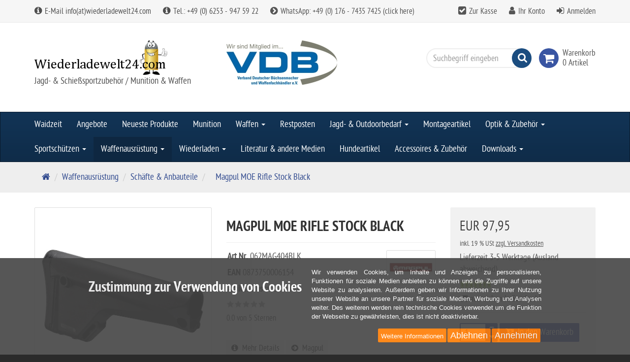

--- FILE ---
content_type: text/html; charset=utf-8
request_url: https://www.wiederladewelt24.com/de/waffenausruestung/schaefte-anbauteile/magpul-moe-rifle-stock-black
body_size: 62068
content:
<!DOCTYPE html>
<html lang="de">
<head>
<meta http-equiv="Content-Type" content="text/html; charset=utf-8" />
<base href="https://www.wiederladewelt24.com/" />
<meta property="og:title" content="Magpul MOE Rifle Stock Black" />
<meta property="og:url" content="https://www.wiederladewelt24.com/de/waffenausruestung/schaefte-anbauteile/magpul-moe-rifle-stock-black" />
<meta property="og:image" content="https://www.wiederladewelt24.com/media/images/info/062MAG404BLK.jpg" />
<meta property="og:description" content="Magpul MOE Rifle Stock Black" />
<meta property="og:type" content="product" />
<meta property="twitter:title" content="Magpul MOE Rifle Stock Black" />
<meta property="twitter:url" content="https://www.wiederladewelt24.com/de/waffenausruestung/schaefte-anbauteile/magpul-moe-rifle-stock-black" />
<meta property="twitter:image" content="https://www.wiederladewelt24.com/media/images/info/062MAG404BLK.jpg" />
<meta property="twitter:description" content="Magpul MOE Rifle Stock Black" />
<meta property="twitter:card" content="summary_large_image" />
<title>Magpul MOE Rifle Stock Black</title>
<link rel="canonical" href="https://www.wiederladewelt24.com/de/waffenausruestung/schaefte-anbauteile/magpul-moe-rifle-stock-black" />
<meta name="robots" content="index,follow" />
<meta name="company" content="Phoenix Trade &amp; Services UG" />
<meta name="publisher" content="Phoenix Trade &amp; Services UG" />
<meta name="description" content="Magpul MOE Rifle Stock Black" />
<meta name="keywords" content="Magpul,MOE,Rifle,Stock,Black" />
<meta name="generator" content="xt:Commerce 6.6.10" />

        <link href="https://cdn.jsdelivr.net/npm/froala-editor@latest/css/froala_editor.pkgd.min.css" rel="stylesheet" type="text/css" />
        
    <!-- RESPONSIVE SETUP -->
    <meta http-equiv="X-UA-Compatible" content="IE=edge"/>
    <meta name="viewport" content="width=device-width, initial-scale=1, user-scalable=1">



    <!-- WEB APP SUPPORT -->
    <meta name="mobile-web-app-capable" content="yes">
    <meta name="apple-mobile-web-app-capable" content="yes">
    <meta name="HandheldFriendly" content="true"/>
            <meta name="theme-color" content="#3955a2">
        <meta name="apple-mobile-web-app-status-bar-style" content="#3955a2">
        <meta name="msapplication-TileColor" content="#3955a2">
        <meta name="msapplication-navbutton-color" content="#3955a2">
            <link rel="apple-touch-icon" sizes="192x192" href="">
    <link rel="apple-touch-icon" sizes="144x144" href="">
    <link rel="apple-touch-icon" sizes="96x96" href="">
    <link rel="apple-touch-icon-precomposed" href=""/>
    <link rel="apple-touch-startup-image" href="">
    <meta name="msapplication-TileImage" content="">


<link href="../templates/ew_evelations/fonts/ptsansnarrow/ptsansnarrow_regular_macroman-webfont.woff2"
        rel="preload"
        as="font"
        type="font/woff2"
        crossorigin="anonymous">
<link href="../templates/ew_evelations/fonts/ptsansnarrow/ptsansnarrow_bold_macroman-webfont.woff2"
        rel="preload"
        as="font"
        type="font/woff2"
        crossorigin="anonymous">
<link href="../plugins/ew_evelations_plugin/assets/components/shariff/fontawesome-webfont.woff2"
        rel="preload"
        as="font"
        type="font/woff2"
        crossorigin="anonymous">
<script > 

const getUrl = window.location;
const baseUri = '/';
const baseUrl = getUrl.protocol + "//" + 'www.wiederladewelt24.com/';

window.XT = {
    baseUrl: baseUrl,
    baseUri: baseUri,
    language:  'de',
        page : {
            page_name : 'product'
            },
        version : {
            type: 'PRO',
            version : '6.6.10'
        }
};

</script>
<script>
            var xhttp = new XMLHttpRequest();
            var url = window.XT.baseUrl+'index.php?page=coe_seo_optimizer&page_action=set_initial_size&w='+screen.width+'&h='+screen.height;
            //asynchronous request (3rd param)
            xhttp.open('GET', url, true);
            xhttp.setRequestHeader('Content-type', 'application/x-www-form-urlencoded');
            xhttp.onreadystatechange = function() {
                if(xhttp.readyState == 4 && xhttp.status == 200) {
                    //todo: auto-reload?
                    //window.location.reload();
                }
            }
            xhttp.send();
        </script><script>
        var coe_so_breakpoint = 992;
        var coe_so_on_resize_reload_page = false;
        </script>
                                    <!-- FILE::jquery.min.js -->
                                    <script type="text/javascript">
                                        /* <![CDATA[ */
                                        /*! jQuery v1.12.4 | (c) jQuery Foundation | jquery.org/license */
!function(a,b){"object"==typeof module&&"object"==typeof module.exports?module.exports=a.document?b(a,!0):function(a){if(!a.document)throw new Error("jQuery requires a window with a document");return b(a)}:b(a)}("undefined"!=typeof window?window:this,function(a,b){var c=[],d=a.document,e=c.slice,f=c.concat,g=c.push,h=c.indexOf,i={},j=i.toString,k=i.hasOwnProperty,l={},m="1.12.4",n=function(a,b){return new n.fn.init(a,b)},o=/^[\s\uFEFF\xA0]+|[\s\uFEFF\xA0]+$/g,p=/^-ms-/,q=/-([\da-z])/gi,r=function(a,b){return b.toUpperCase()};n.fn=n.prototype={jquery:m,constructor:n,selector:"",length:0,toArray:function(){return e.call(this)},get:function(a){return null!=a?0>a?this[a+this.length]:this[a]:e.call(this)},pushStack:function(a){var b=n.merge(this.constructor(),a);return b.prevObject=this,b.context=this.context,b},each:function(a){return n.each(this,a)},map:function(a){return this.pushStack(n.map(this,function(b,c){return a.call(b,c,b)}))},slice:function(){return this.pushStack(e.apply(this,arguments))},first:function(){return this.eq(0)},last:function(){return this.eq(-1)},eq:function(a){var b=this.length,c=+a+(0>a?b:0);return this.pushStack(c>=0&&b>c?[this[c]]:[])},end:function(){return this.prevObject||this.constructor()},push:g,sort:c.sort,splice:c.splice},n.extend=n.fn.extend=function(){var a,b,c,d,e,f,g=arguments[0]||{},h=1,i=arguments.length,j=!1;for("boolean"==typeof g&&(j=g,g=arguments[h]||{},h++),"object"==typeof g||n.isFunction(g)||(g={}),h===i&&(g=this,h--);i>h;h++)if(null!=(e=arguments[h]))for(d in e)a=g[d],c=e[d],g!==c&&(j&&c&&(n.isPlainObject(c)||(b=n.isArray(c)))?(b?(b=!1,f=a&&n.isArray(a)?a:[]):f=a&&n.isPlainObject(a)?a:{},g[d]=n.extend(j,f,c)):void 0!==c&&(g[d]=c));return g},n.extend({expando:"jQuery"+(m+Math.random()).replace(/\D/g,""),isReady:!0,error:function(a){throw new Error(a)},noop:function(){},isFunction:function(a){return"function"===n.type(a)},isArray:Array.isArray||function(a){return"array"===n.type(a)},isWindow:function(a){return null!=a&&a==a.window},isNumeric:function(a){var b=a&&a.toString();return!n.isArray(a)&&b-parseFloat(b)+1>=0},isEmptyObject:function(a){var b;for(b in a)return!1;return!0},isPlainObject:function(a){var b;if(!a||"object"!==n.type(a)||a.nodeType||n.isWindow(a))return!1;try{if(a.constructor&&!k.call(a,"constructor")&&!k.call(a.constructor.prototype,"isPrototypeOf"))return!1}catch(c){return!1}if(!l.ownFirst)for(b in a)return k.call(a,b);for(b in a);return void 0===b||k.call(a,b)},type:function(a){return null==a?a+"":"object"==typeof a||"function"==typeof a?i[j.call(a)]||"object":typeof a},globalEval:function(b){b&&n.trim(b)&&(a.execScript||function(b){a.eval.call(a,b)})(b)},camelCase:function(a){return a.replace(p,"ms-").replace(q,r)},nodeName:function(a,b){return a.nodeName&&a.nodeName.toLowerCase()===b.toLowerCase()},each:function(a,b){var c,d=0;if(s(a)){for(c=a.length;c>d;d++)if(b.call(a[d],d,a[d])===!1)break}else for(d in a)if(b.call(a[d],d,a[d])===!1)break;return a},trim:function(a){return null==a?"":(a+"").replace(o,"")},makeArray:function(a,b){var c=b||[];return null!=a&&(s(Object(a))?n.merge(c,"string"==typeof a?[a]:a):g.call(c,a)),c},inArray:function(a,b,c){var d;if(b){if(h)return h.call(b,a,c);for(d=b.length,c=c?0>c?Math.max(0,d+c):c:0;d>c;c++)if(c in b&&b[c]===a)return c}return-1},merge:function(a,b){var c=+b.length,d=0,e=a.length;while(c>d)a[e++]=b[d++];if(c!==c)while(void 0!==b[d])a[e++]=b[d++];return a.length=e,a},grep:function(a,b,c){for(var d,e=[],f=0,g=a.length,h=!c;g>f;f++)d=!b(a[f],f),d!==h&&e.push(a[f]);return e},map:function(a,b,c){var d,e,g=0,h=[];if(s(a))for(d=a.length;d>g;g++)e=b(a[g],g,c),null!=e&&h.push(e);else for(g in a)e=b(a[g],g,c),null!=e&&h.push(e);return f.apply([],h)},guid:1,proxy:function(a,b){var c,d,f;return"string"==typeof b&&(f=a[b],b=a,a=f),n.isFunction(a)?(c=e.call(arguments,2),d=function(){return a.apply(b||this,c.concat(e.call(arguments)))},d.guid=a.guid=a.guid||n.guid++,d):void 0},now:function(){return+new Date},support:l}),"function"==typeof Symbol&&(n.fn[Symbol.iterator]=c[Symbol.iterator]),n.each("Boolean Number String Function Array Date RegExp Object Error Symbol".split(" "),function(a,b){i["[object "+b+"]"]=b.toLowerCase()});function s(a){var b=!!a&&"length"in a&&a.length,c=n.type(a);return"function"===c||n.isWindow(a)?!1:"array"===c||0===b||"number"==typeof b&&b>0&&b-1 in a}var t=function(a){var b,c,d,e,f,g,h,i,j,k,l,m,n,o,p,q,r,s,t,u="sizzle"+1*new Date,v=a.document,w=0,x=0,y=ga(),z=ga(),A=ga(),B=function(a,b){return a===b&&(l=!0),0},C=1<<31,D={}.hasOwnProperty,E=[],F=E.pop,G=E.push,H=E.push,I=E.slice,J=function(a,b){for(var c=0,d=a.length;d>c;c++)if(a[c]===b)return c;return-1},K="checked|selected|async|autofocus|autoplay|controls|defer|disabled|hidden|ismap|loop|multiple|open|readonly|required|scoped",L="[\\x20\\t\\r\\n\\f]",M="(?:\\\\.|[\\w-]|[^\\x00-\\xa0])+",N="\\["+L+"*("+M+")(?:"+L+"*([*^$|!~]?=)"+L+"*(?:'((?:\\\\.|[^\\\\'])*)'|\"((?:\\\\.|[^\\\\\"])*)\"|("+M+"))|)"+L+"*\\]",O=":("+M+")(?:\\((('((?:\\\\.|[^\\\\'])*)'|\"((?:\\\\.|[^\\\\\"])*)\")|((?:\\\\.|[^\\\\()[\\]]|"+N+")*)|.*)\\)|)",P=new RegExp(L+"+","g"),Q=new RegExp("^"+L+"+|((?:^|[^\\\\])(?:\\\\.)*)"+L+"+$","g"),R=new RegExp("^"+L+"*,"+L+"*"),S=new RegExp("^"+L+"*([>+~]|"+L+")"+L+"*"),T=new RegExp("="+L+"*([^\\]'\"]*?)"+L+"*\\]","g"),U=new RegExp(O),V=new RegExp("^"+M+"$"),W={ID:new RegExp("^#("+M+")"),CLASS:new RegExp("^\\.("+M+")"),TAG:new RegExp("^("+M+"|[*])"),ATTR:new RegExp("^"+N),PSEUDO:new RegExp("^"+O),CHILD:new RegExp("^:(only|first|last|nth|nth-last)-(child|of-type)(?:\\("+L+"*(even|odd|(([+-]|)(\\d*)n|)"+L+"*(?:([+-]|)"+L+"*(\\d+)|))"+L+"*\\)|)","i"),bool:new RegExp("^(?:"+K+")$","i"),needsContext:new RegExp("^"+L+"*[>+~]|:(even|odd|eq|gt|lt|nth|first|last)(?:\\("+L+"*((?:-\\d)?\\d*)"+L+"*\\)|)(?=[^-]|$)","i")},X=/^(?:input|select|textarea|button)$/i,Y=/^h\d$/i,Z=/^[^{]+\{\s*\[native \w/,$=/^(?:#([\w-]+)|(\w+)|\.([\w-]+))$/,_=/[+~]/,aa=/'|\\/g,ba=new RegExp("\\\\([\\da-f]{1,6}"+L+"?|("+L+")|.)","ig"),ca=function(a,b,c){var d="0x"+b-65536;return d!==d||c?b:0>d?String.fromCharCode(d+65536):String.fromCharCode(d>>10|55296,1023&d|56320)},da=function(){m()};try{H.apply(E=I.call(v.childNodes),v.childNodes),E[v.childNodes.length].nodeType}catch(ea){H={apply:E.length?function(a,b){G.apply(a,I.call(b))}:function(a,b){var c=a.length,d=0;while(a[c++]=b[d++]);a.length=c-1}}}function fa(a,b,d,e){var f,h,j,k,l,o,r,s,w=b&&b.ownerDocument,x=b?b.nodeType:9;if(d=d||[],"string"!=typeof a||!a||1!==x&&9!==x&&11!==x)return d;if(!e&&((b?b.ownerDocument||b:v)!==n&&m(b),b=b||n,p)){if(11!==x&&(o=$.exec(a)))if(f=o[1]){if(9===x){if(!(j=b.getElementById(f)))return d;if(j.id===f)return d.push(j),d}else if(w&&(j=w.getElementById(f))&&t(b,j)&&j.id===f)return d.push(j),d}else{if(o[2])return H.apply(d,b.getElementsByTagName(a)),d;if((f=o[3])&&c.getElementsByClassName&&b.getElementsByClassName)return H.apply(d,b.getElementsByClassName(f)),d}if(c.qsa&&!A[a+" "]&&(!q||!q.test(a))){if(1!==x)w=b,s=a;else if("object"!==b.nodeName.toLowerCase()){(k=b.getAttribute("id"))?k=k.replace(aa,"\\$&"):b.setAttribute("id",k=u),r=g(a),h=r.length,l=V.test(k)?"#"+k:"[id='"+k+"']";while(h--)r[h]=l+" "+qa(r[h]);s=r.join(","),w=_.test(a)&&oa(b.parentNode)||b}if(s)try{return H.apply(d,w.querySelectorAll(s)),d}catch(y){}finally{k===u&&b.removeAttribute("id")}}}return i(a.replace(Q,"$1"),b,d,e)}function ga(){var a=[];function b(c,e){return a.push(c+" ")>d.cacheLength&&delete b[a.shift()],b[c+" "]=e}return b}function ha(a){return a[u]=!0,a}function ia(a){var b=n.createElement("div");try{return!!a(b)}catch(c){return!1}finally{b.parentNode&&b.parentNode.removeChild(b),b=null}}function ja(a,b){var c=a.split("|"),e=c.length;while(e--)d.attrHandle[c[e]]=b}function ka(a,b){var c=b&&a,d=c&&1===a.nodeType&&1===b.nodeType&&(~b.sourceIndex||C)-(~a.sourceIndex||C);if(d)return d;if(c)while(c=c.nextSibling)if(c===b)return-1;return a?1:-1}function la(a){return function(b){var c=b.nodeName.toLowerCase();return"input"===c&&b.type===a}}function ma(a){return function(b){var c=b.nodeName.toLowerCase();return("input"===c||"button"===c)&&b.type===a}}function na(a){return ha(function(b){return b=+b,ha(function(c,d){var e,f=a([],c.length,b),g=f.length;while(g--)c[e=f[g]]&&(c[e]=!(d[e]=c[e]))})})}function oa(a){return a&&"undefined"!=typeof a.getElementsByTagName&&a}c=fa.support={},f=fa.isXML=function(a){var b=a&&(a.ownerDocument||a).documentElement;return b?"HTML"!==b.nodeName:!1},m=fa.setDocument=function(a){var b,e,g=a?a.ownerDocument||a:v;return g!==n&&9===g.nodeType&&g.documentElement?(n=g,o=n.documentElement,p=!f(n),(e=n.defaultView)&&e.top!==e&&(e.addEventListener?e.addEventListener("unload",da,!1):e.attachEvent&&e.attachEvent("onunload",da)),c.attributes=ia(function(a){return a.className="i",!a.getAttribute("className")}),c.getElementsByTagName=ia(function(a){return a.appendChild(n.createComment("")),!a.getElementsByTagName("*").length}),c.getElementsByClassName=Z.test(n.getElementsByClassName),c.getById=ia(function(a){return o.appendChild(a).id=u,!n.getElementsByName||!n.getElementsByName(u).length}),c.getById?(d.find.ID=function(a,b){if("undefined"!=typeof b.getElementById&&p){var c=b.getElementById(a);return c?[c]:[]}},d.filter.ID=function(a){var b=a.replace(ba,ca);return function(a){return a.getAttribute("id")===b}}):(delete d.find.ID,d.filter.ID=function(a){var b=a.replace(ba,ca);return function(a){var c="undefined"!=typeof a.getAttributeNode&&a.getAttributeNode("id");return c&&c.value===b}}),d.find.TAG=c.getElementsByTagName?function(a,b){return"undefined"!=typeof b.getElementsByTagName?b.getElementsByTagName(a):c.qsa?b.querySelectorAll(a):void 0}:function(a,b){var c,d=[],e=0,f=b.getElementsByTagName(a);if("*"===a){while(c=f[e++])1===c.nodeType&&d.push(c);return d}return f},d.find.CLASS=c.getElementsByClassName&&function(a,b){return"undefined"!=typeof b.getElementsByClassName&&p?b.getElementsByClassName(a):void 0},r=[],q=[],(c.qsa=Z.test(n.querySelectorAll))&&(ia(function(a){o.appendChild(a).innerHTML="<a id='"+u+"'></a><select id='"+u+"-\r\\' msallowcapture=''><option selected=''></option></select>",a.querySelectorAll("[msallowcapture^='']").length&&q.push("[*^$]="+L+"*(?:''|\"\")"),a.querySelectorAll("[selected]").length||q.push("\\["+L+"*(?:value|"+K+")"),a.querySelectorAll("[id~="+u+"-]").length||q.push("~="),a.querySelectorAll(":checked").length||q.push(":checked"),a.querySelectorAll("a#"+u+"+*").length||q.push(".#.+[+~]")}),ia(function(a){var b=n.createElement("input");b.setAttribute("type","hidden"),a.appendChild(b).setAttribute("name","D"),a.querySelectorAll("[name=d]").length&&q.push("name"+L+"*[*^$|!~]?="),a.querySelectorAll(":enabled").length||q.push(":enabled",":disabled"),a.querySelectorAll("*,:x"),q.push(",.*:")})),(c.matchesSelector=Z.test(s=o.matches||o.webkitMatchesSelector||o.mozMatchesSelector||o.oMatchesSelector||o.msMatchesSelector))&&ia(function(a){c.disconnectedMatch=s.call(a,"div"),s.call(a,"[s!='']:x"),r.push("!=",O)}),q=q.length&&new RegExp(q.join("|")),r=r.length&&new RegExp(r.join("|")),b=Z.test(o.compareDocumentPosition),t=b||Z.test(o.contains)?function(a,b){var c=9===a.nodeType?a.documentElement:a,d=b&&b.parentNode;return a===d||!(!d||1!==d.nodeType||!(c.contains?c.contains(d):a.compareDocumentPosition&&16&a.compareDocumentPosition(d)))}:function(a,b){if(b)while(b=b.parentNode)if(b===a)return!0;return!1},B=b?function(a,b){if(a===b)return l=!0,0;var d=!a.compareDocumentPosition-!b.compareDocumentPosition;return d?d:(d=(a.ownerDocument||a)===(b.ownerDocument||b)?a.compareDocumentPosition(b):1,1&d||!c.sortDetached&&b.compareDocumentPosition(a)===d?a===n||a.ownerDocument===v&&t(v,a)?-1:b===n||b.ownerDocument===v&&t(v,b)?1:k?J(k,a)-J(k,b):0:4&d?-1:1)}:function(a,b){if(a===b)return l=!0,0;var c,d=0,e=a.parentNode,f=b.parentNode,g=[a],h=[b];if(!e||!f)return a===n?-1:b===n?1:e?-1:f?1:k?J(k,a)-J(k,b):0;if(e===f)return ka(a,b);c=a;while(c=c.parentNode)g.unshift(c);c=b;while(c=c.parentNode)h.unshift(c);while(g[d]===h[d])d++;return d?ka(g[d],h[d]):g[d]===v?-1:h[d]===v?1:0},n):n},fa.matches=function(a,b){return fa(a,null,null,b)},fa.matchesSelector=function(a,b){if((a.ownerDocument||a)!==n&&m(a),b=b.replace(T,"='$1']"),c.matchesSelector&&p&&!A[b+" "]&&(!r||!r.test(b))&&(!q||!q.test(b)))try{var d=s.call(a,b);if(d||c.disconnectedMatch||a.document&&11!==a.document.nodeType)return d}catch(e){}return fa(b,n,null,[a]).length>0},fa.contains=function(a,b){return(a.ownerDocument||a)!==n&&m(a),t(a,b)},fa.attr=function(a,b){(a.ownerDocument||a)!==n&&m(a);var e=d.attrHandle[b.toLowerCase()],f=e&&D.call(d.attrHandle,b.toLowerCase())?e(a,b,!p):void 0;return void 0!==f?f:c.attributes||!p?a.getAttribute(b):(f=a.getAttributeNode(b))&&f.specified?f.value:null},fa.error=function(a){throw new Error("Syntax error, unrecognized expression: "+a)},fa.uniqueSort=function(a){var b,d=[],e=0,f=0;if(l=!c.detectDuplicates,k=!c.sortStable&&a.slice(0),a.sort(B),l){while(b=a[f++])b===a[f]&&(e=d.push(f));while(e--)a.splice(d[e],1)}return k=null,a},e=fa.getText=function(a){var b,c="",d=0,f=a.nodeType;if(f){if(1===f||9===f||11===f){if("string"==typeof a.textContent)return a.textContent;for(a=a.firstChild;a;a=a.nextSibling)c+=e(a)}else if(3===f||4===f)return a.nodeValue}else while(b=a[d++])c+=e(b);return c},d=fa.selectors={cacheLength:50,createPseudo:ha,match:W,attrHandle:{},find:{},relative:{">":{dir:"parentNode",first:!0}," ":{dir:"parentNode"},"+":{dir:"previousSibling",first:!0},"~":{dir:"previousSibling"}},preFilter:{ATTR:function(a){return a[1]=a[1].replace(ba,ca),a[3]=(a[3]||a[4]||a[5]||"").replace(ba,ca),"~="===a[2]&&(a[3]=" "+a[3]+" "),a.slice(0,4)},CHILD:function(a){return a[1]=a[1].toLowerCase(),"nth"===a[1].slice(0,3)?(a[3]||fa.error(a[0]),a[4]=+(a[4]?a[5]+(a[6]||1):2*("even"===a[3]||"odd"===a[3])),a[5]=+(a[7]+a[8]||"odd"===a[3])):a[3]&&fa.error(a[0]),a},PSEUDO:function(a){var b,c=!a[6]&&a[2];return W.CHILD.test(a[0])?null:(a[3]?a[2]=a[4]||a[5]||"":c&&U.test(c)&&(b=g(c,!0))&&(b=c.indexOf(")",c.length-b)-c.length)&&(a[0]=a[0].slice(0,b),a[2]=c.slice(0,b)),a.slice(0,3))}},filter:{TAG:function(a){var b=a.replace(ba,ca).toLowerCase();return"*"===a?function(){return!0}:function(a){return a.nodeName&&a.nodeName.toLowerCase()===b}},CLASS:function(a){var b=y[a+" "];return b||(b=new RegExp("(^|"+L+")"+a+"("+L+"|$)"))&&y(a,function(a){return b.test("string"==typeof a.className&&a.className||"undefined"!=typeof a.getAttribute&&a.getAttribute("class")||"")})},ATTR:function(a,b,c){return function(d){var e=fa.attr(d,a);return null==e?"!="===b:b?(e+="","="===b?e===c:"!="===b?e!==c:"^="===b?c&&0===e.indexOf(c):"*="===b?c&&e.indexOf(c)>-1:"$="===b?c&&e.slice(-c.length)===c:"~="===b?(" "+e.replace(P," ")+" ").indexOf(c)>-1:"|="===b?e===c||e.slice(0,c.length+1)===c+"-":!1):!0}},CHILD:function(a,b,c,d,e){var f="nth"!==a.slice(0,3),g="last"!==a.slice(-4),h="of-type"===b;return 1===d&&0===e?function(a){return!!a.parentNode}:function(b,c,i){var j,k,l,m,n,o,p=f!==g?"nextSibling":"previousSibling",q=b.parentNode,r=h&&b.nodeName.toLowerCase(),s=!i&&!h,t=!1;if(q){if(f){while(p){m=b;while(m=m[p])if(h?m.nodeName.toLowerCase()===r:1===m.nodeType)return!1;o=p="only"===a&&!o&&"nextSibling"}return!0}if(o=[g?q.firstChild:q.lastChild],g&&s){m=q,l=m[u]||(m[u]={}),k=l[m.uniqueID]||(l[m.uniqueID]={}),j=k[a]||[],n=j[0]===w&&j[1],t=n&&j[2],m=n&&q.childNodes[n];while(m=++n&&m&&m[p]||(t=n=0)||o.pop())if(1===m.nodeType&&++t&&m===b){k[a]=[w,n,t];break}}else if(s&&(m=b,l=m[u]||(m[u]={}),k=l[m.uniqueID]||(l[m.uniqueID]={}),j=k[a]||[],n=j[0]===w&&j[1],t=n),t===!1)while(m=++n&&m&&m[p]||(t=n=0)||o.pop())if((h?m.nodeName.toLowerCase()===r:1===m.nodeType)&&++t&&(s&&(l=m[u]||(m[u]={}),k=l[m.uniqueID]||(l[m.uniqueID]={}),k[a]=[w,t]),m===b))break;return t-=e,t===d||t%d===0&&t/d>=0}}},PSEUDO:function(a,b){var c,e=d.pseudos[a]||d.setFilters[a.toLowerCase()]||fa.error("unsupported pseudo: "+a);return e[u]?e(b):e.length>1?(c=[a,a,"",b],d.setFilters.hasOwnProperty(a.toLowerCase())?ha(function(a,c){var d,f=e(a,b),g=f.length;while(g--)d=J(a,f[g]),a[d]=!(c[d]=f[g])}):function(a){return e(a,0,c)}):e}},pseudos:{not:ha(function(a){var b=[],c=[],d=h(a.replace(Q,"$1"));return d[u]?ha(function(a,b,c,e){var f,g=d(a,null,e,[]),h=a.length;while(h--)(f=g[h])&&(a[h]=!(b[h]=f))}):function(a,e,f){return b[0]=a,d(b,null,f,c),b[0]=null,!c.pop()}}),has:ha(function(a){return function(b){return fa(a,b).length>0}}),contains:ha(function(a){return a=a.replace(ba,ca),function(b){return(b.textContent||b.innerText||e(b)).indexOf(a)>-1}}),lang:ha(function(a){return V.test(a||"")||fa.error("unsupported lang: "+a),a=a.replace(ba,ca).toLowerCase(),function(b){var c;do if(c=p?b.lang:b.getAttribute("xml:lang")||b.getAttribute("lang"))return c=c.toLowerCase(),c===a||0===c.indexOf(a+"-");while((b=b.parentNode)&&1===b.nodeType);return!1}}),target:function(b){var c=a.location&&a.location.hash;return c&&c.slice(1)===b.id},root:function(a){return a===o},focus:function(a){return a===n.activeElement&&(!n.hasFocus||n.hasFocus())&&!!(a.type||a.href||~a.tabIndex)},enabled:function(a){return a.disabled===!1},disabled:function(a){return a.disabled===!0},checked:function(a){var b=a.nodeName.toLowerCase();return"input"===b&&!!a.checked||"option"===b&&!!a.selected},selected:function(a){return a.parentNode&&a.parentNode.selectedIndex,a.selected===!0},empty:function(a){for(a=a.firstChild;a;a=a.nextSibling)if(a.nodeType<6)return!1;return!0},parent:function(a){return!d.pseudos.empty(a)},header:function(a){return Y.test(a.nodeName)},input:function(a){return X.test(a.nodeName)},button:function(a){var b=a.nodeName.toLowerCase();return"input"===b&&"button"===a.type||"button"===b},text:function(a){var b;return"input"===a.nodeName.toLowerCase()&&"text"===a.type&&(null==(b=a.getAttribute("type"))||"text"===b.toLowerCase())},first:na(function(){return[0]}),last:na(function(a,b){return[b-1]}),eq:na(function(a,b,c){return[0>c?c+b:c]}),even:na(function(a,b){for(var c=0;b>c;c+=2)a.push(c);return a}),odd:na(function(a,b){for(var c=1;b>c;c+=2)a.push(c);return a}),lt:na(function(a,b,c){for(var d=0>c?c+b:c;--d>=0;)a.push(d);return a}),gt:na(function(a,b,c){for(var d=0>c?c+b:c;++d<b;)a.push(d);return a})}},d.pseudos.nth=d.pseudos.eq;for(b in{radio:!0,checkbox:!0,file:!0,password:!0,image:!0})d.pseudos[b]=la(b);for(b in{submit:!0,reset:!0})d.pseudos[b]=ma(b);function pa(){}pa.prototype=d.filters=d.pseudos,d.setFilters=new pa,g=fa.tokenize=function(a,b){var c,e,f,g,h,i,j,k=z[a+" "];if(k)return b?0:k.slice(0);h=a,i=[],j=d.preFilter;while(h){c&&!(e=R.exec(h))||(e&&(h=h.slice(e[0].length)||h),i.push(f=[])),c=!1,(e=S.exec(h))&&(c=e.shift(),f.push({value:c,type:e[0].replace(Q," ")}),h=h.slice(c.length));for(g in d.filter)!(e=W[g].exec(h))||j[g]&&!(e=j[g](e))||(c=e.shift(),f.push({value:c,type:g,matches:e}),h=h.slice(c.length));if(!c)break}return b?h.length:h?fa.error(a):z(a,i).slice(0)};function qa(a){for(var b=0,c=a.length,d="";c>b;b++)d+=a[b].value;return d}function ra(a,b,c){var d=b.dir,e=c&&"parentNode"===d,f=x++;return b.first?function(b,c,f){while(b=b[d])if(1===b.nodeType||e)return a(b,c,f)}:function(b,c,g){var h,i,j,k=[w,f];if(g){while(b=b[d])if((1===b.nodeType||e)&&a(b,c,g))return!0}else while(b=b[d])if(1===b.nodeType||e){if(j=b[u]||(b[u]={}),i=j[b.uniqueID]||(j[b.uniqueID]={}),(h=i[d])&&h[0]===w&&h[1]===f)return k[2]=h[2];if(i[d]=k,k[2]=a(b,c,g))return!0}}}function sa(a){return a.length>1?function(b,c,d){var e=a.length;while(e--)if(!a[e](b,c,d))return!1;return!0}:a[0]}function ta(a,b,c){for(var d=0,e=b.length;e>d;d++)fa(a,b[d],c);return c}function ua(a,b,c,d,e){for(var f,g=[],h=0,i=a.length,j=null!=b;i>h;h++)(f=a[h])&&(c&&!c(f,d,e)||(g.push(f),j&&b.push(h)));return g}function va(a,b,c,d,e,f){return d&&!d[u]&&(d=va(d)),e&&!e[u]&&(e=va(e,f)),ha(function(f,g,h,i){var j,k,l,m=[],n=[],o=g.length,p=f||ta(b||"*",h.nodeType?[h]:h,[]),q=!a||!f&&b?p:ua(p,m,a,h,i),r=c?e||(f?a:o||d)?[]:g:q;if(c&&c(q,r,h,i),d){j=ua(r,n),d(j,[],h,i),k=j.length;while(k--)(l=j[k])&&(r[n[k]]=!(q[n[k]]=l))}if(f){if(e||a){if(e){j=[],k=r.length;while(k--)(l=r[k])&&j.push(q[k]=l);e(null,r=[],j,i)}k=r.length;while(k--)(l=r[k])&&(j=e?J(f,l):m[k])>-1&&(f[j]=!(g[j]=l))}}else r=ua(r===g?r.splice(o,r.length):r),e?e(null,g,r,i):H.apply(g,r)})}function wa(a){for(var b,c,e,f=a.length,g=d.relative[a[0].type],h=g||d.relative[" "],i=g?1:0,k=ra(function(a){return a===b},h,!0),l=ra(function(a){return J(b,a)>-1},h,!0),m=[function(a,c,d){var e=!g&&(d||c!==j)||((b=c).nodeType?k(a,c,d):l(a,c,d));return b=null,e}];f>i;i++)if(c=d.relative[a[i].type])m=[ra(sa(m),c)];else{if(c=d.filter[a[i].type].apply(null,a[i].matches),c[u]){for(e=++i;f>e;e++)if(d.relative[a[e].type])break;return va(i>1&&sa(m),i>1&&qa(a.slice(0,i-1).concat({value:" "===a[i-2].type?"*":""})).replace(Q,"$1"),c,e>i&&wa(a.slice(i,e)),f>e&&wa(a=a.slice(e)),f>e&&qa(a))}m.push(c)}return sa(m)}function xa(a,b){var c=b.length>0,e=a.length>0,f=function(f,g,h,i,k){var l,o,q,r=0,s="0",t=f&&[],u=[],v=j,x=f||e&&d.find.TAG("*",k),y=w+=null==v?1:Math.random()||.1,z=x.length;for(k&&(j=g===n||g||k);s!==z&&null!=(l=x[s]);s++){if(e&&l){o=0,g||l.ownerDocument===n||(m(l),h=!p);while(q=a[o++])if(q(l,g||n,h)){i.push(l);break}k&&(w=y)}c&&((l=!q&&l)&&r--,f&&t.push(l))}if(r+=s,c&&s!==r){o=0;while(q=b[o++])q(t,u,g,h);if(f){if(r>0)while(s--)t[s]||u[s]||(u[s]=F.call(i));u=ua(u)}H.apply(i,u),k&&!f&&u.length>0&&r+b.length>1&&fa.uniqueSort(i)}return k&&(w=y,j=v),t};return c?ha(f):f}return h=fa.compile=function(a,b){var c,d=[],e=[],f=A[a+" "];if(!f){b||(b=g(a)),c=b.length;while(c--)f=wa(b[c]),f[u]?d.push(f):e.push(f);f=A(a,xa(e,d)),f.selector=a}return f},i=fa.select=function(a,b,e,f){var i,j,k,l,m,n="function"==typeof a&&a,o=!f&&g(a=n.selector||a);if(e=e||[],1===o.length){if(j=o[0]=o[0].slice(0),j.length>2&&"ID"===(k=j[0]).type&&c.getById&&9===b.nodeType&&p&&d.relative[j[1].type]){if(b=(d.find.ID(k.matches[0].replace(ba,ca),b)||[])[0],!b)return e;n&&(b=b.parentNode),a=a.slice(j.shift().value.length)}i=W.needsContext.test(a)?0:j.length;while(i--){if(k=j[i],d.relative[l=k.type])break;if((m=d.find[l])&&(f=m(k.matches[0].replace(ba,ca),_.test(j[0].type)&&oa(b.parentNode)||b))){if(j.splice(i,1),a=f.length&&qa(j),!a)return H.apply(e,f),e;break}}}return(n||h(a,o))(f,b,!p,e,!b||_.test(a)&&oa(b.parentNode)||b),e},c.sortStable=u.split("").sort(B).join("")===u,c.detectDuplicates=!!l,m(),c.sortDetached=ia(function(a){return 1&a.compareDocumentPosition(n.createElement("div"))}),ia(function(a){return a.innerHTML="<a href='#'></a>","#"===a.firstChild.getAttribute("href")})||ja("type|href|height|width",function(a,b,c){return c?void 0:a.getAttribute(b,"type"===b.toLowerCase()?1:2)}),c.attributes&&ia(function(a){return a.innerHTML="<input/>",a.firstChild.setAttribute("value",""),""===a.firstChild.getAttribute("value")})||ja("value",function(a,b,c){return c||"input"!==a.nodeName.toLowerCase()?void 0:a.defaultValue}),ia(function(a){return null==a.getAttribute("disabled")})||ja(K,function(a,b,c){var d;return c?void 0:a[b]===!0?b.toLowerCase():(d=a.getAttributeNode(b))&&d.specified?d.value:null}),fa}(a);n.find=t,n.expr=t.selectors,n.expr[":"]=n.expr.pseudos,n.uniqueSort=n.unique=t.uniqueSort,n.text=t.getText,n.isXMLDoc=t.isXML,n.contains=t.contains;var u=function(a,b,c){var d=[],e=void 0!==c;while((a=a[b])&&9!==a.nodeType)if(1===a.nodeType){if(e&&n(a).is(c))break;d.push(a)}return d},v=function(a,b){for(var c=[];a;a=a.nextSibling)1===a.nodeType&&a!==b&&c.push(a);return c},w=n.expr.match.needsContext,x=/^<([\w-]+)\s*\/?>(?:<\/\1>|)$/,y=/^.[^:#\[\.,]*$/;function z(a,b,c){if(n.isFunction(b))return n.grep(a,function(a,d){return!!b.call(a,d,a)!==c});if(b.nodeType)return n.grep(a,function(a){return a===b!==c});if("string"==typeof b){if(y.test(b))return n.filter(b,a,c);b=n.filter(b,a)}return n.grep(a,function(a){return n.inArray(a,b)>-1!==c})}n.filter=function(a,b,c){var d=b[0];return c&&(a=":not("+a+")"),1===b.length&&1===d.nodeType?n.find.matchesSelector(d,a)?[d]:[]:n.find.matches(a,n.grep(b,function(a){return 1===a.nodeType}))},n.fn.extend({find:function(a){var b,c=[],d=this,e=d.length;if("string"!=typeof a)return this.pushStack(n(a).filter(function(){for(b=0;e>b;b++)if(n.contains(d[b],this))return!0}));for(b=0;e>b;b++)n.find(a,d[b],c);return c=this.pushStack(e>1?n.unique(c):c),c.selector=this.selector?this.selector+" "+a:a,c},filter:function(a){return this.pushStack(z(this,a||[],!1))},not:function(a){return this.pushStack(z(this,a||[],!0))},is:function(a){return!!z(this,"string"==typeof a&&w.test(a)?n(a):a||[],!1).length}});var A,B=/^(?:\s*(<[\w\W]+>)[^>]*|#([\w-]*))$/,C=n.fn.init=function(a,b,c){var e,f;if(!a)return this;if(c=c||A,"string"==typeof a){if(e="<"===a.charAt(0)&&">"===a.charAt(a.length-1)&&a.length>=3?[null,a,null]:B.exec(a),!e||!e[1]&&b)return!b||b.jquery?(b||c).find(a):this.constructor(b).find(a);if(e[1]){if(b=b instanceof n?b[0]:b,n.merge(this,n.parseHTML(e[1],b&&b.nodeType?b.ownerDocument||b:d,!0)),x.test(e[1])&&n.isPlainObject(b))for(e in b)n.isFunction(this[e])?this[e](b[e]):this.attr(e,b[e]);return this}if(f=d.getElementById(e[2]),f&&f.parentNode){if(f.id!==e[2])return A.find(a);this.length=1,this[0]=f}return this.context=d,this.selector=a,this}return a.nodeType?(this.context=this[0]=a,this.length=1,this):n.isFunction(a)?"undefined"!=typeof c.ready?c.ready(a):a(n):(void 0!==a.selector&&(this.selector=a.selector,this.context=a.context),n.makeArray(a,this))};C.prototype=n.fn,A=n(d);var D=/^(?:parents|prev(?:Until|All))/,E={children:!0,contents:!0,next:!0,prev:!0};n.fn.extend({has:function(a){var b,c=n(a,this),d=c.length;return this.filter(function(){for(b=0;d>b;b++)if(n.contains(this,c[b]))return!0})},closest:function(a,b){for(var c,d=0,e=this.length,f=[],g=w.test(a)||"string"!=typeof a?n(a,b||this.context):0;e>d;d++)for(c=this[d];c&&c!==b;c=c.parentNode)if(c.nodeType<11&&(g?g.index(c)>-1:1===c.nodeType&&n.find.matchesSelector(c,a))){f.push(c);break}return this.pushStack(f.length>1?n.uniqueSort(f):f)},index:function(a){return a?"string"==typeof a?n.inArray(this[0],n(a)):n.inArray(a.jquery?a[0]:a,this):this[0]&&this[0].parentNode?this.first().prevAll().length:-1},add:function(a,b){return this.pushStack(n.uniqueSort(n.merge(this.get(),n(a,b))))},addBack:function(a){return this.add(null==a?this.prevObject:this.prevObject.filter(a))}});function F(a,b){do a=a[b];while(a&&1!==a.nodeType);return a}n.each({parent:function(a){var b=a.parentNode;return b&&11!==b.nodeType?b:null},parents:function(a){return u(a,"parentNode")},parentsUntil:function(a,b,c){return u(a,"parentNode",c)},next:function(a){return F(a,"nextSibling")},prev:function(a){return F(a,"previousSibling")},nextAll:function(a){return u(a,"nextSibling")},prevAll:function(a){return u(a,"previousSibling")},nextUntil:function(a,b,c){return u(a,"nextSibling",c)},prevUntil:function(a,b,c){return u(a,"previousSibling",c)},siblings:function(a){return v((a.parentNode||{}).firstChild,a)},children:function(a){return v(a.firstChild)},contents:function(a){return n.nodeName(a,"iframe")?a.contentDocument||a.contentWindow.document:n.merge([],a.childNodes)}},function(a,b){n.fn[a]=function(c,d){var e=n.map(this,b,c);return"Until"!==a.slice(-5)&&(d=c),d&&"string"==typeof d&&(e=n.filter(d,e)),this.length>1&&(E[a]||(e=n.uniqueSort(e)),D.test(a)&&(e=e.reverse())),this.pushStack(e)}});var G=/\S+/g;function H(a){var b={};return n.each(a.match(G)||[],function(a,c){b[c]=!0}),b}n.Callbacks=function(a){a="string"==typeof a?H(a):n.extend({},a);var b,c,d,e,f=[],g=[],h=-1,i=function(){for(e=a.once,d=b=!0;g.length;h=-1){c=g.shift();while(++h<f.length)f[h].apply(c[0],c[1])===!1&&a.stopOnFalse&&(h=f.length,c=!1)}a.memory||(c=!1),b=!1,e&&(f=c?[]:"")},j={add:function(){return f&&(c&&!b&&(h=f.length-1,g.push(c)),function d(b){n.each(b,function(b,c){n.isFunction(c)?a.unique&&j.has(c)||f.push(c):c&&c.length&&"string"!==n.type(c)&&d(c)})}(arguments),c&&!b&&i()),this},remove:function(){return n.each(arguments,function(a,b){var c;while((c=n.inArray(b,f,c))>-1)f.splice(c,1),h>=c&&h--}),this},has:function(a){return a?n.inArray(a,f)>-1:f.length>0},empty:function(){return f&&(f=[]),this},disable:function(){return e=g=[],f=c="",this},disabled:function(){return!f},lock:function(){return e=!0,c||j.disable(),this},locked:function(){return!!e},fireWith:function(a,c){return e||(c=c||[],c=[a,c.slice?c.slice():c],g.push(c),b||i()),this},fire:function(){return j.fireWith(this,arguments),this},fired:function(){return!!d}};return j},n.extend({Deferred:function(a){var b=[["resolve","done",n.Callbacks("once memory"),"resolved"],["reject","fail",n.Callbacks("once memory"),"rejected"],["notify","progress",n.Callbacks("memory")]],c="pending",d={state:function(){return c},always:function(){return e.done(arguments).fail(arguments),this},then:function(){var a=arguments;return n.Deferred(function(c){n.each(b,function(b,f){var g=n.isFunction(a[b])&&a[b];e[f[1]](function(){var a=g&&g.apply(this,arguments);a&&n.isFunction(a.promise)?a.promise().progress(c.notify).done(c.resolve).fail(c.reject):c[f[0]+"With"](this===d?c.promise():this,g?[a]:arguments)})}),a=null}).promise()},promise:function(a){return null!=a?n.extend(a,d):d}},e={};return d.pipe=d.then,n.each(b,function(a,f){var g=f[2],h=f[3];d[f[1]]=g.add,h&&g.add(function(){c=h},b[1^a][2].disable,b[2][2].lock),e[f[0]]=function(){return e[f[0]+"With"](this===e?d:this,arguments),this},e[f[0]+"With"]=g.fireWith}),d.promise(e),a&&a.call(e,e),e},when:function(a){var b=0,c=e.call(arguments),d=c.length,f=1!==d||a&&n.isFunction(a.promise)?d:0,g=1===f?a:n.Deferred(),h=function(a,b,c){return function(d){b[a]=this,c[a]=arguments.length>1?e.call(arguments):d,c===i?g.notifyWith(b,c):--f||g.resolveWith(b,c)}},i,j,k;if(d>1)for(i=new Array(d),j=new Array(d),k=new Array(d);d>b;b++)c[b]&&n.isFunction(c[b].promise)?c[b].promise().progress(h(b,j,i)).done(h(b,k,c)).fail(g.reject):--f;return f||g.resolveWith(k,c),g.promise()}});var I;n.fn.ready=function(a){return n.ready.promise().done(a),this},n.extend({isReady:!1,readyWait:1,holdReady:function(a){a?n.readyWait++:n.ready(!0)},ready:function(a){(a===!0?--n.readyWait:n.isReady)||(n.isReady=!0,a!==!0&&--n.readyWait>0||(I.resolveWith(d,[n]),n.fn.triggerHandler&&(n(d).triggerHandler("ready"),n(d).off("ready"))))}});function J(){d.addEventListener?(d.removeEventListener("DOMContentLoaded",K),a.removeEventListener("load",K)):(d.detachEvent("onreadystatechange",K),a.detachEvent("onload",K))}function K(){(d.addEventListener||"load"===a.event.type||"complete"===d.readyState)&&(J(),n.ready())}n.ready.promise=function(b){if(!I)if(I=n.Deferred(),"complete"===d.readyState||"loading"!==d.readyState&&!d.documentElement.doScroll)a.setTimeout(n.ready);else if(d.addEventListener)d.addEventListener("DOMContentLoaded",K),a.addEventListener("load",K);else{d.attachEvent("onreadystatechange",K),a.attachEvent("onload",K);var c=!1;try{c=null==a.frameElement&&d.documentElement}catch(e){}c&&c.doScroll&&!function f(){if(!n.isReady){try{c.doScroll("left")}catch(b){return a.setTimeout(f,50)}J(),n.ready()}}()}return I.promise(b)},n.ready.promise();var L;for(L in n(l))break;l.ownFirst="0"===L,l.inlineBlockNeedsLayout=!1,n(function(){var a,b,c,e;c=d.getElementsByTagName("body")[0],c&&c.style&&(b=d.createElement("div"),e=d.createElement("div"),e.style.cssText="position:absolute;border:0;width:0;height:0;top:0;left:-9999px",c.appendChild(e).appendChild(b),"undefined"!=typeof b.style.zoom&&(b.style.cssText="display:inline;margin:0;border:0;padding:1px;width:1px;zoom:1",l.inlineBlockNeedsLayout=a=3===b.offsetWidth,a&&(c.style.zoom=1)),c.removeChild(e))}),function(){var a=d.createElement("div");l.deleteExpando=!0;try{delete a.test}catch(b){l.deleteExpando=!1}a=null}();var M=function(a){var b=n.noData[(a.nodeName+" ").toLowerCase()],c=+a.nodeType||1;return 1!==c&&9!==c?!1:!b||b!==!0&&a.getAttribute("classid")===b},N=/^(?:\{[\w\W]*\}|\[[\w\W]*\])$/,O=/([A-Z])/g;function P(a,b,c){if(void 0===c&&1===a.nodeType){var d="data-"+b.replace(O,"-$1").toLowerCase();if(c=a.getAttribute(d),"string"==typeof c){try{c="true"===c?!0:"false"===c?!1:"null"===c?null:+c+""===c?+c:N.test(c)?n.parseJSON(c):c}catch(e){}n.data(a,b,c)}else c=void 0;
}return c}function Q(a){var b;for(b in a)if(("data"!==b||!n.isEmptyObject(a[b]))&&"toJSON"!==b)return!1;return!0}function R(a,b,d,e){if(M(a)){var f,g,h=n.expando,i=a.nodeType,j=i?n.cache:a,k=i?a[h]:a[h]&&h;if(k&&j[k]&&(e||j[k].data)||void 0!==d||"string"!=typeof b)return k||(k=i?a[h]=c.pop()||n.guid++:h),j[k]||(j[k]=i?{}:{toJSON:n.noop}),"object"!=typeof b&&"function"!=typeof b||(e?j[k]=n.extend(j[k],b):j[k].data=n.extend(j[k].data,b)),g=j[k],e||(g.data||(g.data={}),g=g.data),void 0!==d&&(g[n.camelCase(b)]=d),"string"==typeof b?(f=g[b],null==f&&(f=g[n.camelCase(b)])):f=g,f}}function S(a,b,c){if(M(a)){var d,e,f=a.nodeType,g=f?n.cache:a,h=f?a[n.expando]:n.expando;if(g[h]){if(b&&(d=c?g[h]:g[h].data)){n.isArray(b)?b=b.concat(n.map(b,n.camelCase)):b in d?b=[b]:(b=n.camelCase(b),b=b in d?[b]:b.split(" ")),e=b.length;while(e--)delete d[b[e]];if(c?!Q(d):!n.isEmptyObject(d))return}(c||(delete g[h].data,Q(g[h])))&&(f?n.cleanData([a],!0):l.deleteExpando||g!=g.window?delete g[h]:g[h]=void 0)}}}n.extend({cache:{},noData:{"applet ":!0,"embed ":!0,"object ":"clsid:D27CDB6E-AE6D-11cf-96B8-444553540000"},hasData:function(a){return a=a.nodeType?n.cache[a[n.expando]]:a[n.expando],!!a&&!Q(a)},data:function(a,b,c){return R(a,b,c)},removeData:function(a,b){return S(a,b)},_data:function(a,b,c){return R(a,b,c,!0)},_removeData:function(a,b){return S(a,b,!0)}}),n.fn.extend({data:function(a,b){var c,d,e,f=this[0],g=f&&f.attributes;if(void 0===a){if(this.length&&(e=n.data(f),1===f.nodeType&&!n._data(f,"parsedAttrs"))){c=g.length;while(c--)g[c]&&(d=g[c].name,0===d.indexOf("data-")&&(d=n.camelCase(d.slice(5)),P(f,d,e[d])));n._data(f,"parsedAttrs",!0)}return e}return"object"==typeof a?this.each(function(){n.data(this,a)}):arguments.length>1?this.each(function(){n.data(this,a,b)}):f?P(f,a,n.data(f,a)):void 0},removeData:function(a){return this.each(function(){n.removeData(this,a)})}}),n.extend({queue:function(a,b,c){var d;return a?(b=(b||"fx")+"queue",d=n._data(a,b),c&&(!d||n.isArray(c)?d=n._data(a,b,n.makeArray(c)):d.push(c)),d||[]):void 0},dequeue:function(a,b){b=b||"fx";var c=n.queue(a,b),d=c.length,e=c.shift(),f=n._queueHooks(a,b),g=function(){n.dequeue(a,b)};"inprogress"===e&&(e=c.shift(),d--),e&&("fx"===b&&c.unshift("inprogress"),delete f.stop,e.call(a,g,f)),!d&&f&&f.empty.fire()},_queueHooks:function(a,b){var c=b+"queueHooks";return n._data(a,c)||n._data(a,c,{empty:n.Callbacks("once memory").add(function(){n._removeData(a,b+"queue"),n._removeData(a,c)})})}}),n.fn.extend({queue:function(a,b){var c=2;return"string"!=typeof a&&(b=a,a="fx",c--),arguments.length<c?n.queue(this[0],a):void 0===b?this:this.each(function(){var c=n.queue(this,a,b);n._queueHooks(this,a),"fx"===a&&"inprogress"!==c[0]&&n.dequeue(this,a)})},dequeue:function(a){return this.each(function(){n.dequeue(this,a)})},clearQueue:function(a){return this.queue(a||"fx",[])},promise:function(a,b){var c,d=1,e=n.Deferred(),f=this,g=this.length,h=function(){--d||e.resolveWith(f,[f])};"string"!=typeof a&&(b=a,a=void 0),a=a||"fx";while(g--)c=n._data(f[g],a+"queueHooks"),c&&c.empty&&(d++,c.empty.add(h));return h(),e.promise(b)}}),function(){var a;l.shrinkWrapBlocks=function(){if(null!=a)return a;a=!1;var b,c,e;return c=d.getElementsByTagName("body")[0],c&&c.style?(b=d.createElement("div"),e=d.createElement("div"),e.style.cssText="position:absolute;border:0;width:0;height:0;top:0;left:-9999px",c.appendChild(e).appendChild(b),"undefined"!=typeof b.style.zoom&&(b.style.cssText="-webkit-box-sizing:content-box;-moz-box-sizing:content-box;box-sizing:content-box;display:block;margin:0;border:0;padding:1px;width:1px;zoom:1",b.appendChild(d.createElement("div")).style.width="5px",a=3!==b.offsetWidth),c.removeChild(e),a):void 0}}();var T=/[+-]?(?:\d*\.|)\d+(?:[eE][+-]?\d+|)/.source,U=new RegExp("^(?:([+-])=|)("+T+")([a-z%]*)$","i"),V=["Top","Right","Bottom","Left"],W=function(a,b){return a=b||a,"none"===n.css(a,"display")||!n.contains(a.ownerDocument,a)};function X(a,b,c,d){var e,f=1,g=20,h=d?function(){return d.cur()}:function(){return n.css(a,b,"")},i=h(),j=c&&c[3]||(n.cssNumber[b]?"":"px"),k=(n.cssNumber[b]||"px"!==j&&+i)&&U.exec(n.css(a,b));if(k&&k[3]!==j){j=j||k[3],c=c||[],k=+i||1;do f=f||".5",k/=f,n.style(a,b,k+j);while(f!==(f=h()/i)&&1!==f&&--g)}return c&&(k=+k||+i||0,e=c[1]?k+(c[1]+1)*c[2]:+c[2],d&&(d.unit=j,d.start=k,d.end=e)),e}var Y=function(a,b,c,d,e,f,g){var h=0,i=a.length,j=null==c;if("object"===n.type(c)){e=!0;for(h in c)Y(a,b,h,c[h],!0,f,g)}else if(void 0!==d&&(e=!0,n.isFunction(d)||(g=!0),j&&(g?(b.call(a,d),b=null):(j=b,b=function(a,b,c){return j.call(n(a),c)})),b))for(;i>h;h++)b(a[h],c,g?d:d.call(a[h],h,b(a[h],c)));return e?a:j?b.call(a):i?b(a[0],c):f},Z=/^(?:checkbox|radio)$/i,$=/<([\w:-]+)/,_=/^$|\/(?:java|ecma)script/i,aa=/^\s+/,ba="abbr|article|aside|audio|bdi|canvas|data|datalist|details|dialog|figcaption|figure|footer|header|hgroup|main|mark|meter|nav|output|picture|progress|section|summary|template|time|video";function ca(a){var b=ba.split("|"),c=a.createDocumentFragment();if(c.createElement)while(b.length)c.createElement(b.pop());return c}!function(){var a=d.createElement("div"),b=d.createDocumentFragment(),c=d.createElement("input");a.innerHTML="  <link/><table></table><a href='/a'>a</a><input type='checkbox'/>",l.leadingWhitespace=3===a.firstChild.nodeType,l.tbody=!a.getElementsByTagName("tbody").length,l.htmlSerialize=!!a.getElementsByTagName("link").length,l.html5Clone="<:nav></:nav>"!==d.createElement("nav").cloneNode(!0).outerHTML,c.type="checkbox",c.checked=!0,b.appendChild(c),l.appendChecked=c.checked,a.innerHTML="<textarea>x</textarea>",l.noCloneChecked=!!a.cloneNode(!0).lastChild.defaultValue,b.appendChild(a),c=d.createElement("input"),c.setAttribute("type","radio"),c.setAttribute("checked","checked"),c.setAttribute("name","t"),a.appendChild(c),l.checkClone=a.cloneNode(!0).cloneNode(!0).lastChild.checked,l.noCloneEvent=!!a.addEventListener,a[n.expando]=1,l.attributes=!a.getAttribute(n.expando)}();var da={option:[1,"<select multiple='multiple'>","</select>"],legend:[1,"<fieldset>","</fieldset>"],area:[1,"<map>","</map>"],param:[1,"<object>","</object>"],thead:[1,"<table>","</table>"],tr:[2,"<table><tbody>","</tbody></table>"],col:[2,"<table><tbody></tbody><colgroup>","</colgroup></table>"],td:[3,"<table><tbody><tr>","</tr></tbody></table>"],_default:l.htmlSerialize?[0,"",""]:[1,"X<div>","</div>"]};da.optgroup=da.option,da.tbody=da.tfoot=da.colgroup=da.caption=da.thead,da.th=da.td;function ea(a,b){var c,d,e=0,f="undefined"!=typeof a.getElementsByTagName?a.getElementsByTagName(b||"*"):"undefined"!=typeof a.querySelectorAll?a.querySelectorAll(b||"*"):void 0;if(!f)for(f=[],c=a.childNodes||a;null!=(d=c[e]);e++)!b||n.nodeName(d,b)?f.push(d):n.merge(f,ea(d,b));return void 0===b||b&&n.nodeName(a,b)?n.merge([a],f):f}function fa(a,b){for(var c,d=0;null!=(c=a[d]);d++)n._data(c,"globalEval",!b||n._data(b[d],"globalEval"))}var ga=/<|&#?\w+;/,ha=/<tbody/i;function ia(a){Z.test(a.type)&&(a.defaultChecked=a.checked)}function ja(a,b,c,d,e){for(var f,g,h,i,j,k,m,o=a.length,p=ca(b),q=[],r=0;o>r;r++)if(g=a[r],g||0===g)if("object"===n.type(g))n.merge(q,g.nodeType?[g]:g);else if(ga.test(g)){i=i||p.appendChild(b.createElement("div")),j=($.exec(g)||["",""])[1].toLowerCase(),m=da[j]||da._default,i.innerHTML=m[1]+n.htmlPrefilter(g)+m[2],f=m[0];while(f--)i=i.lastChild;if(!l.leadingWhitespace&&aa.test(g)&&q.push(b.createTextNode(aa.exec(g)[0])),!l.tbody){g="table"!==j||ha.test(g)?"<table>"!==m[1]||ha.test(g)?0:i:i.firstChild,f=g&&g.childNodes.length;while(f--)n.nodeName(k=g.childNodes[f],"tbody")&&!k.childNodes.length&&g.removeChild(k)}n.merge(q,i.childNodes),i.textContent="";while(i.firstChild)i.removeChild(i.firstChild);i=p.lastChild}else q.push(b.createTextNode(g));i&&p.removeChild(i),l.appendChecked||n.grep(ea(q,"input"),ia),r=0;while(g=q[r++])if(d&&n.inArray(g,d)>-1)e&&e.push(g);else if(h=n.contains(g.ownerDocument,g),i=ea(p.appendChild(g),"script"),h&&fa(i),c){f=0;while(g=i[f++])_.test(g.type||"")&&c.push(g)}return i=null,p}!function(){var b,c,e=d.createElement("div");for(b in{submit:!0,change:!0,focusin:!0})c="on"+b,(l[b]=c in a)||(e.setAttribute(c,"t"),l[b]=e.attributes[c].expando===!1);e=null}();var ka=/^(?:input|select|textarea)$/i,la=/^key/,ma=/^(?:mouse|pointer|contextmenu|drag|drop)|click/,na=/^(?:focusinfocus|focusoutblur)$/,oa=/^([^.]*)(?:\.(.+)|)/;function pa(){return!0}function qa(){return!1}function ra(){try{return d.activeElement}catch(a){}}function sa(a,b,c,d,e,f){var g,h;if("object"==typeof b){"string"!=typeof c&&(d=d||c,c=void 0);for(h in b)sa(a,h,c,d,b[h],f);return a}if(null==d&&null==e?(e=c,d=c=void 0):null==e&&("string"==typeof c?(e=d,d=void 0):(e=d,d=c,c=void 0)),e===!1)e=qa;else if(!e)return a;return 1===f&&(g=e,e=function(a){return n().off(a),g.apply(this,arguments)},e.guid=g.guid||(g.guid=n.guid++)),a.each(function(){n.event.add(this,b,e,d,c)})}n.event={global:{},add:function(a,b,c,d,e){var f,g,h,i,j,k,l,m,o,p,q,r=n._data(a);if(r){c.handler&&(i=c,c=i.handler,e=i.selector),c.guid||(c.guid=n.guid++),(g=r.events)||(g=r.events={}),(k=r.handle)||(k=r.handle=function(a){return"undefined"==typeof n||a&&n.event.triggered===a.type?void 0:n.event.dispatch.apply(k.elem,arguments)},k.elem=a),b=(b||"").match(G)||[""],h=b.length;while(h--)f=oa.exec(b[h])||[],o=q=f[1],p=(f[2]||"").split(".").sort(),o&&(j=n.event.special[o]||{},o=(e?j.delegateType:j.bindType)||o,j=n.event.special[o]||{},l=n.extend({type:o,origType:q,data:d,handler:c,guid:c.guid,selector:e,needsContext:e&&n.expr.match.needsContext.test(e),namespace:p.join(".")},i),(m=g[o])||(m=g[o]=[],m.delegateCount=0,j.setup&&j.setup.call(a,d,p,k)!==!1||(a.addEventListener?a.addEventListener(o,k,!1):a.attachEvent&&a.attachEvent("on"+o,k))),j.add&&(j.add.call(a,l),l.handler.guid||(l.handler.guid=c.guid)),e?m.splice(m.delegateCount++,0,l):m.push(l),n.event.global[o]=!0);a=null}},remove:function(a,b,c,d,e){var f,g,h,i,j,k,l,m,o,p,q,r=n.hasData(a)&&n._data(a);if(r&&(k=r.events)){b=(b||"").match(G)||[""],j=b.length;while(j--)if(h=oa.exec(b[j])||[],o=q=h[1],p=(h[2]||"").split(".").sort(),o){l=n.event.special[o]||{},o=(d?l.delegateType:l.bindType)||o,m=k[o]||[],h=h[2]&&new RegExp("(^|\\.)"+p.join("\\.(?:.*\\.|)")+"(\\.|$)"),i=f=m.length;while(f--)g=m[f],!e&&q!==g.origType||c&&c.guid!==g.guid||h&&!h.test(g.namespace)||d&&d!==g.selector&&("**"!==d||!g.selector)||(m.splice(f,1),g.selector&&m.delegateCount--,l.remove&&l.remove.call(a,g));i&&!m.length&&(l.teardown&&l.teardown.call(a,p,r.handle)!==!1||n.removeEvent(a,o,r.handle),delete k[o])}else for(o in k)n.event.remove(a,o+b[j],c,d,!0);n.isEmptyObject(k)&&(delete r.handle,n._removeData(a,"events"))}},trigger:function(b,c,e,f){var g,h,i,j,l,m,o,p=[e||d],q=k.call(b,"type")?b.type:b,r=k.call(b,"namespace")?b.namespace.split("."):[];if(i=m=e=e||d,3!==e.nodeType&&8!==e.nodeType&&!na.test(q+n.event.triggered)&&(q.indexOf(".")>-1&&(r=q.split("."),q=r.shift(),r.sort()),h=q.indexOf(":")<0&&"on"+q,b=b[n.expando]?b:new n.Event(q,"object"==typeof b&&b),b.isTrigger=f?2:3,b.namespace=r.join("."),b.rnamespace=b.namespace?new RegExp("(^|\\.)"+r.join("\\.(?:.*\\.|)")+"(\\.|$)"):null,b.result=void 0,b.target||(b.target=e),c=null==c?[b]:n.makeArray(c,[b]),l=n.event.special[q]||{},f||!l.trigger||l.trigger.apply(e,c)!==!1)){if(!f&&!l.noBubble&&!n.isWindow(e)){for(j=l.delegateType||q,na.test(j+q)||(i=i.parentNode);i;i=i.parentNode)p.push(i),m=i;m===(e.ownerDocument||d)&&p.push(m.defaultView||m.parentWindow||a)}o=0;while((i=p[o++])&&!b.isPropagationStopped())b.type=o>1?j:l.bindType||q,g=(n._data(i,"events")||{})[b.type]&&n._data(i,"handle"),g&&g.apply(i,c),g=h&&i[h],g&&g.apply&&M(i)&&(b.result=g.apply(i,c),b.result===!1&&b.preventDefault());if(b.type=q,!f&&!b.isDefaultPrevented()&&(!l._default||l._default.apply(p.pop(),c)===!1)&&M(e)&&h&&e[q]&&!n.isWindow(e)){m=e[h],m&&(e[h]=null),n.event.triggered=q;try{e[q]()}catch(s){}n.event.triggered=void 0,m&&(e[h]=m)}return b.result}},dispatch:function(a){a=n.event.fix(a);var b,c,d,f,g,h=[],i=e.call(arguments),j=(n._data(this,"events")||{})[a.type]||[],k=n.event.special[a.type]||{};if(i[0]=a,a.delegateTarget=this,!k.preDispatch||k.preDispatch.call(this,a)!==!1){h=n.event.handlers.call(this,a,j),b=0;while((f=h[b++])&&!a.isPropagationStopped()){a.currentTarget=f.elem,c=0;while((g=f.handlers[c++])&&!a.isImmediatePropagationStopped())a.rnamespace&&!a.rnamespace.test(g.namespace)||(a.handleObj=g,a.data=g.data,d=((n.event.special[g.origType]||{}).handle||g.handler).apply(f.elem,i),void 0!==d&&(a.result=d)===!1&&(a.preventDefault(),a.stopPropagation()))}return k.postDispatch&&k.postDispatch.call(this,a),a.result}},handlers:function(a,b){var c,d,e,f,g=[],h=b.delegateCount,i=a.target;if(h&&i.nodeType&&("click"!==a.type||isNaN(a.button)||a.button<1))for(;i!=this;i=i.parentNode||this)if(1===i.nodeType&&(i.disabled!==!0||"click"!==a.type)){for(d=[],c=0;h>c;c++)f=b[c],e=f.selector+" ",void 0===d[e]&&(d[e]=f.needsContext?n(e,this).index(i)>-1:n.find(e,this,null,[i]).length),d[e]&&d.push(f);d.length&&g.push({elem:i,handlers:d})}return h<b.length&&g.push({elem:this,handlers:b.slice(h)}),g},fix:function(a){if(a[n.expando])return a;var b,c,e,f=a.type,g=a,h=this.fixHooks[f];h||(this.fixHooks[f]=h=ma.test(f)?this.mouseHooks:la.test(f)?this.keyHooks:{}),e=h.props?this.props.concat(h.props):this.props,a=new n.Event(g),b=e.length;while(b--)c=e[b],a[c]=g[c];return a.target||(a.target=g.srcElement||d),3===a.target.nodeType&&(a.target=a.target.parentNode),a.metaKey=!!a.metaKey,h.filter?h.filter(a,g):a},props:"altKey bubbles cancelable ctrlKey currentTarget detail eventPhase metaKey relatedTarget shiftKey target timeStamp view which".split(" "),fixHooks:{},keyHooks:{props:"char charCode key keyCode".split(" "),filter:function(a,b){return null==a.which&&(a.which=null!=b.charCode?b.charCode:b.keyCode),a}},mouseHooks:{props:"button buttons clientX clientY fromElement offsetX offsetY pageX pageY screenX screenY toElement".split(" "),filter:function(a,b){var c,e,f,g=b.button,h=b.fromElement;return null==a.pageX&&null!=b.clientX&&(e=a.target.ownerDocument||d,f=e.documentElement,c=e.body,a.pageX=b.clientX+(f&&f.scrollLeft||c&&c.scrollLeft||0)-(f&&f.clientLeft||c&&c.clientLeft||0),a.pageY=b.clientY+(f&&f.scrollTop||c&&c.scrollTop||0)-(f&&f.clientTop||c&&c.clientTop||0)),!a.relatedTarget&&h&&(a.relatedTarget=h===a.target?b.toElement:h),a.which||void 0===g||(a.which=1&g?1:2&g?3:4&g?2:0),a}},special:{load:{noBubble:!0},focus:{trigger:function(){if(this!==ra()&&this.focus)try{return this.focus(),!1}catch(a){}},delegateType:"focusin"},blur:{trigger:function(){return this===ra()&&this.blur?(this.blur(),!1):void 0},delegateType:"focusout"},click:{trigger:function(){return n.nodeName(this,"input")&&"checkbox"===this.type&&this.click?(this.click(),!1):void 0},_default:function(a){return n.nodeName(a.target,"a")}},beforeunload:{postDispatch:function(a){void 0!==a.result&&a.originalEvent&&(a.originalEvent.returnValue=a.result)}}},simulate:function(a,b,c){var d=n.extend(new n.Event,c,{type:a,isSimulated:!0});n.event.trigger(d,null,b),d.isDefaultPrevented()&&c.preventDefault()}},n.removeEvent=d.removeEventListener?function(a,b,c){a.removeEventListener&&a.removeEventListener(b,c)}:function(a,b,c){var d="on"+b;a.detachEvent&&("undefined"==typeof a[d]&&(a[d]=null),a.detachEvent(d,c))},n.Event=function(a,b){return this instanceof n.Event?(a&&a.type?(this.originalEvent=a,this.type=a.type,this.isDefaultPrevented=a.defaultPrevented||void 0===a.defaultPrevented&&a.returnValue===!1?pa:qa):this.type=a,b&&n.extend(this,b),this.timeStamp=a&&a.timeStamp||n.now(),void(this[n.expando]=!0)):new n.Event(a,b)},n.Event.prototype={constructor:n.Event,isDefaultPrevented:qa,isPropagationStopped:qa,isImmediatePropagationStopped:qa,preventDefault:function(){var a=this.originalEvent;this.isDefaultPrevented=pa,a&&(a.preventDefault?a.preventDefault():a.returnValue=!1)},stopPropagation:function(){var a=this.originalEvent;this.isPropagationStopped=pa,a&&!this.isSimulated&&(a.stopPropagation&&a.stopPropagation(),a.cancelBubble=!0)},stopImmediatePropagation:function(){var a=this.originalEvent;this.isImmediatePropagationStopped=pa,a&&a.stopImmediatePropagation&&a.stopImmediatePropagation(),this.stopPropagation()}},n.each({mouseenter:"mouseover",mouseleave:"mouseout",pointerenter:"pointerover",pointerleave:"pointerout"},function(a,b){n.event.special[a]={delegateType:b,bindType:b,handle:function(a){var c,d=this,e=a.relatedTarget,f=a.handleObj;return e&&(e===d||n.contains(d,e))||(a.type=f.origType,c=f.handler.apply(this,arguments),a.type=b),c}}}),l.submit||(n.event.special.submit={setup:function(){return n.nodeName(this,"form")?!1:void n.event.add(this,"click._submit keypress._submit",function(a){var b=a.target,c=n.nodeName(b,"input")||n.nodeName(b,"button")?n.prop(b,"form"):void 0;c&&!n._data(c,"submit")&&(n.event.add(c,"submit._submit",function(a){a._submitBubble=!0}),n._data(c,"submit",!0))})},postDispatch:function(a){a._submitBubble&&(delete a._submitBubble,this.parentNode&&!a.isTrigger&&n.event.simulate("submit",this.parentNode,a))},teardown:function(){return n.nodeName(this,"form")?!1:void n.event.remove(this,"._submit")}}),l.change||(n.event.special.change={setup:function(){return ka.test(this.nodeName)?("checkbox"!==this.type&&"radio"!==this.type||(n.event.add(this,"propertychange._change",function(a){"checked"===a.originalEvent.propertyName&&(this._justChanged=!0)}),n.event.add(this,"click._change",function(a){this._justChanged&&!a.isTrigger&&(this._justChanged=!1),n.event.simulate("change",this,a)})),!1):void n.event.add(this,"beforeactivate._change",function(a){var b=a.target;ka.test(b.nodeName)&&!n._data(b,"change")&&(n.event.add(b,"change._change",function(a){!this.parentNode||a.isSimulated||a.isTrigger||n.event.simulate("change",this.parentNode,a)}),n._data(b,"change",!0))})},handle:function(a){var b=a.target;return this!==b||a.isSimulated||a.isTrigger||"radio"!==b.type&&"checkbox"!==b.type?a.handleObj.handler.apply(this,arguments):void 0},teardown:function(){return n.event.remove(this,"._change"),!ka.test(this.nodeName)}}),l.focusin||n.each({focus:"focusin",blur:"focusout"},function(a,b){var c=function(a){n.event.simulate(b,a.target,n.event.fix(a))};n.event.special[b]={setup:function(){var d=this.ownerDocument||this,e=n._data(d,b);e||d.addEventListener(a,c,!0),n._data(d,b,(e||0)+1)},teardown:function(){var d=this.ownerDocument||this,e=n._data(d,b)-1;e?n._data(d,b,e):(d.removeEventListener(a,c,!0),n._removeData(d,b))}}}),n.fn.extend({on:function(a,b,c,d){return sa(this,a,b,c,d)},one:function(a,b,c,d){return sa(this,a,b,c,d,1)},off:function(a,b,c){var d,e;if(a&&a.preventDefault&&a.handleObj)return d=a.handleObj,n(a.delegateTarget).off(d.namespace?d.origType+"."+d.namespace:d.origType,d.selector,d.handler),this;if("object"==typeof a){for(e in a)this.off(e,b,a[e]);return this}return b!==!1&&"function"!=typeof b||(c=b,b=void 0),c===!1&&(c=qa),this.each(function(){n.event.remove(this,a,c,b)})},trigger:function(a,b){return this.each(function(){n.event.trigger(a,b,this)})},triggerHandler:function(a,b){var c=this[0];return c?n.event.trigger(a,b,c,!0):void 0}});var ta=/ jQuery\d+="(?:null|\d+)"/g,ua=new RegExp("<(?:"+ba+")[\\s/>]","i"),va=/<(?!area|br|col|embed|hr|img|input|link|meta|param)(([\w:-]+)[^>]*)\/>/gi,wa=/<script|<style|<link/i,xa=/checked\s*(?:[^=]|=\s*.checked.)/i,ya=/^true\/(.*)/,za=/^\s*<!(?:\[CDATA\[|--)|(?:\]\]|--)>\s*$/g,Aa=ca(d),Ba=Aa.appendChild(d.createElement("div"));function Ca(a,b){return n.nodeName(a,"table")&&n.nodeName(11!==b.nodeType?b:b.firstChild,"tr")?a.getElementsByTagName("tbody")[0]||a.appendChild(a.ownerDocument.createElement("tbody")):a}function Da(a){return a.type=(null!==n.find.attr(a,"type"))+"/"+a.type,a}function Ea(a){var b=ya.exec(a.type);return b?a.type=b[1]:a.removeAttribute("type"),a}function Fa(a,b){if(1===b.nodeType&&n.hasData(a)){var c,d,e,f=n._data(a),g=n._data(b,f),h=f.events;if(h){delete g.handle,g.events={};for(c in h)for(d=0,e=h[c].length;e>d;d++)n.event.add(b,c,h[c][d])}g.data&&(g.data=n.extend({},g.data))}}function Ga(a,b){var c,d,e;if(1===b.nodeType){if(c=b.nodeName.toLowerCase(),!l.noCloneEvent&&b[n.expando]){e=n._data(b);for(d in e.events)n.removeEvent(b,d,e.handle);b.removeAttribute(n.expando)}"script"===c&&b.text!==a.text?(Da(b).text=a.text,Ea(b)):"object"===c?(b.parentNode&&(b.outerHTML=a.outerHTML),l.html5Clone&&a.innerHTML&&!n.trim(b.innerHTML)&&(b.innerHTML=a.innerHTML)):"input"===c&&Z.test(a.type)?(b.defaultChecked=b.checked=a.checked,b.value!==a.value&&(b.value=a.value)):"option"===c?b.defaultSelected=b.selected=a.defaultSelected:"input"!==c&&"textarea"!==c||(b.defaultValue=a.defaultValue)}}function Ha(a,b,c,d){b=f.apply([],b);var e,g,h,i,j,k,m=0,o=a.length,p=o-1,q=b[0],r=n.isFunction(q);if(r||o>1&&"string"==typeof q&&!l.checkClone&&xa.test(q))return a.each(function(e){var f=a.eq(e);r&&(b[0]=q.call(this,e,f.html())),Ha(f,b,c,d)});if(o&&(k=ja(b,a[0].ownerDocument,!1,a,d),e=k.firstChild,1===k.childNodes.length&&(k=e),e||d)){for(i=n.map(ea(k,"script"),Da),h=i.length;o>m;m++)g=k,m!==p&&(g=n.clone(g,!0,!0),h&&n.merge(i,ea(g,"script"))),c.call(a[m],g,m);if(h)for(j=i[i.length-1].ownerDocument,n.map(i,Ea),m=0;h>m;m++)g=i[m],_.test(g.type||"")&&!n._data(g,"globalEval")&&n.contains(j,g)&&(g.src?n._evalUrl&&n._evalUrl(g.src):n.globalEval((g.text||g.textContent||g.innerHTML||"").replace(za,"")));k=e=null}return a}function Ia(a,b,c){for(var d,e=b?n.filter(b,a):a,f=0;null!=(d=e[f]);f++)c||1!==d.nodeType||n.cleanData(ea(d)),d.parentNode&&(c&&n.contains(d.ownerDocument,d)&&fa(ea(d,"script")),d.parentNode.removeChild(d));return a}n.extend({htmlPrefilter:function(a){return a.replace(va,"<$1></$2>")},clone:function(a,b,c){var d,e,f,g,h,i=n.contains(a.ownerDocument,a);if(l.html5Clone||n.isXMLDoc(a)||!ua.test("<"+a.nodeName+">")?f=a.cloneNode(!0):(Ba.innerHTML=a.outerHTML,Ba.removeChild(f=Ba.firstChild)),!(l.noCloneEvent&&l.noCloneChecked||1!==a.nodeType&&11!==a.nodeType||n.isXMLDoc(a)))for(d=ea(f),h=ea(a),g=0;null!=(e=h[g]);++g)d[g]&&Ga(e,d[g]);if(b)if(c)for(h=h||ea(a),d=d||ea(f),g=0;null!=(e=h[g]);g++)Fa(e,d[g]);else Fa(a,f);return d=ea(f,"script"),d.length>0&&fa(d,!i&&ea(a,"script")),d=h=e=null,f},cleanData:function(a,b){for(var d,e,f,g,h=0,i=n.expando,j=n.cache,k=l.attributes,m=n.event.special;null!=(d=a[h]);h++)if((b||M(d))&&(f=d[i],g=f&&j[f])){if(g.events)for(e in g.events)m[e]?n.event.remove(d,e):n.removeEvent(d,e,g.handle);j[f]&&(delete j[f],k||"undefined"==typeof d.removeAttribute?d[i]=void 0:d.removeAttribute(i),c.push(f))}}}),n.fn.extend({domManip:Ha,detach:function(a){return Ia(this,a,!0)},remove:function(a){return Ia(this,a)},text:function(a){return Y(this,function(a){return void 0===a?n.text(this):this.empty().append((this[0]&&this[0].ownerDocument||d).createTextNode(a))},null,a,arguments.length)},append:function(){return Ha(this,arguments,function(a){if(1===this.nodeType||11===this.nodeType||9===this.nodeType){var b=Ca(this,a);b.appendChild(a)}})},prepend:function(){return Ha(this,arguments,function(a){if(1===this.nodeType||11===this.nodeType||9===this.nodeType){var b=Ca(this,a);b.insertBefore(a,b.firstChild)}})},before:function(){return Ha(this,arguments,function(a){this.parentNode&&this.parentNode.insertBefore(a,this)})},after:function(){return Ha(this,arguments,function(a){this.parentNode&&this.parentNode.insertBefore(a,this.nextSibling)})},empty:function(){for(var a,b=0;null!=(a=this[b]);b++){1===a.nodeType&&n.cleanData(ea(a,!1));while(a.firstChild)a.removeChild(a.firstChild);a.options&&n.nodeName(a,"select")&&(a.options.length=0)}return this},clone:function(a,b){return a=null==a?!1:a,b=null==b?a:b,this.map(function(){return n.clone(this,a,b)})},html:function(a){return Y(this,function(a){var b=this[0]||{},c=0,d=this.length;if(void 0===a)return 1===b.nodeType?b.innerHTML.replace(ta,""):void 0;if("string"==typeof a&&!wa.test(a)&&(l.htmlSerialize||!ua.test(a))&&(l.leadingWhitespace||!aa.test(a))&&!da[($.exec(a)||["",""])[1].toLowerCase()]){a=n.htmlPrefilter(a);try{for(;d>c;c++)b=this[c]||{},1===b.nodeType&&(n.cleanData(ea(b,!1)),b.innerHTML=a);b=0}catch(e){}}b&&this.empty().append(a)},null,a,arguments.length)},replaceWith:function(){var a=[];return Ha(this,arguments,function(b){var c=this.parentNode;n.inArray(this,a)<0&&(n.cleanData(ea(this)),c&&c.replaceChild(b,this))},a)}}),n.each({appendTo:"append",prependTo:"prepend",insertBefore:"before",insertAfter:"after",replaceAll:"replaceWith"},function(a,b){n.fn[a]=function(a){for(var c,d=0,e=[],f=n(a),h=f.length-1;h>=d;d++)c=d===h?this:this.clone(!0),n(f[d])[b](c),g.apply(e,c.get());return this.pushStack(e)}});var Ja,Ka={HTML:"block",BODY:"block"};function La(a,b){var c=n(b.createElement(a)).appendTo(b.body),d=n.css(c[0],"display");return c.detach(),d}function Ma(a){var b=d,c=Ka[a];return c||(c=La(a,b),"none"!==c&&c||(Ja=(Ja||n("<iframe frameborder='0' width='0' height='0'/>")).appendTo(b.documentElement),b=(Ja[0].contentWindow||Ja[0].contentDocument).document,b.write(),b.close(),c=La(a,b),Ja.detach()),Ka[a]=c),c}var Na=/^margin/,Oa=new RegExp("^("+T+")(?!px)[a-z%]+$","i"),Pa=function(a,b,c,d){var e,f,g={};for(f in b)g[f]=a.style[f],a.style[f]=b[f];e=c.apply(a,d||[]);for(f in b)a.style[f]=g[f];return e},Qa=d.documentElement;!function(){var b,c,e,f,g,h,i=d.createElement("div"),j=d.createElement("div");if(j.style){j.style.cssText="float:left;opacity:.5",l.opacity="0.5"===j.style.opacity,l.cssFloat=!!j.style.cssFloat,j.style.backgroundClip="content-box",j.cloneNode(!0).style.backgroundClip="",l.clearCloneStyle="content-box"===j.style.backgroundClip,i=d.createElement("div"),i.style.cssText="border:0;width:8px;height:0;top:0;left:-9999px;padding:0;margin-top:1px;position:absolute",j.innerHTML="",i.appendChild(j),l.boxSizing=""===j.style.boxSizing||""===j.style.MozBoxSizing||""===j.style.WebkitBoxSizing,n.extend(l,{reliableHiddenOffsets:function(){return null==b&&k(),f},boxSizingReliable:function(){return null==b&&k(),e},pixelMarginRight:function(){return null==b&&k(),c},pixelPosition:function(){return null==b&&k(),b},reliableMarginRight:function(){return null==b&&k(),g},reliableMarginLeft:function(){return null==b&&k(),h}});function k(){var k,l,m=d.documentElement;m.appendChild(i),j.style.cssText="-webkit-box-sizing:border-box;box-sizing:border-box;position:relative;display:block;margin:auto;border:1px;padding:1px;top:1%;width:50%",b=e=h=!1,c=g=!0,a.getComputedStyle&&(l=a.getComputedStyle(j),b="1%"!==(l||{}).top,h="2px"===(l||{}).marginLeft,e="4px"===(l||{width:"4px"}).width,j.style.marginRight="50%",c="4px"===(l||{marginRight:"4px"}).marginRight,k=j.appendChild(d.createElement("div")),k.style.cssText=j.style.cssText="-webkit-box-sizing:content-box;-moz-box-sizing:content-box;box-sizing:content-box;display:block;margin:0;border:0;padding:0",k.style.marginRight=k.style.width="0",j.style.width="1px",g=!parseFloat((a.getComputedStyle(k)||{}).marginRight),j.removeChild(k)),j.style.display="none",f=0===j.getClientRects().length,f&&(j.style.display="",j.innerHTML="<table><tr><td></td><td>t</td></tr></table>",j.childNodes[0].style.borderCollapse="separate",k=j.getElementsByTagName("td"),k[0].style.cssText="margin:0;border:0;padding:0;display:none",f=0===k[0].offsetHeight,f&&(k[0].style.display="",k[1].style.display="none",f=0===k[0].offsetHeight)),m.removeChild(i)}}}();var Ra,Sa,Ta=/^(top|right|bottom|left)$/;a.getComputedStyle?(Ra=function(b){var c=b.ownerDocument.defaultView;return c&&c.opener||(c=a),c.getComputedStyle(b)},Sa=function(a,b,c){var d,e,f,g,h=a.style;return c=c||Ra(a),g=c?c.getPropertyValue(b)||c[b]:void 0,""!==g&&void 0!==g||n.contains(a.ownerDocument,a)||(g=n.style(a,b)),c&&!l.pixelMarginRight()&&Oa.test(g)&&Na.test(b)&&(d=h.width,e=h.minWidth,f=h.maxWidth,h.minWidth=h.maxWidth=h.width=g,g=c.width,h.width=d,h.minWidth=e,h.maxWidth=f),void 0===g?g:g+""}):Qa.currentStyle&&(Ra=function(a){return a.currentStyle},Sa=function(a,b,c){var d,e,f,g,h=a.style;return c=c||Ra(a),g=c?c[b]:void 0,null==g&&h&&h[b]&&(g=h[b]),Oa.test(g)&&!Ta.test(b)&&(d=h.left,e=a.runtimeStyle,f=e&&e.left,f&&(e.left=a.currentStyle.left),h.left="fontSize"===b?"1em":g,g=h.pixelLeft+"px",h.left=d,f&&(e.left=f)),void 0===g?g:g+""||"auto"});function Ua(a,b){return{get:function(){return a()?void delete this.get:(this.get=b).apply(this,arguments)}}}var Va=/alpha\([^)]*\)/i,Wa=/opacity\s*=\s*([^)]*)/i,Xa=/^(none|table(?!-c[ea]).+)/,Ya=new RegExp("^("+T+")(.*)$","i"),Za={position:"absolute",visibility:"hidden",display:"block"},$a={letterSpacing:"0",fontWeight:"400"},_a=["Webkit","O","Moz","ms"],ab=d.createElement("div").style;function bb(a){if(a in ab)return a;var b=a.charAt(0).toUpperCase()+a.slice(1),c=_a.length;while(c--)if(a=_a[c]+b,a in ab)return a}function cb(a,b){for(var c,d,e,f=[],g=0,h=a.length;h>g;g++)d=a[g],d.style&&(f[g]=n._data(d,"olddisplay"),c=d.style.display,b?(f[g]||"none"!==c||(d.style.display=""),""===d.style.display&&W(d)&&(f[g]=n._data(d,"olddisplay",Ma(d.nodeName)))):(e=W(d),(c&&"none"!==c||!e)&&n._data(d,"olddisplay",e?c:n.css(d,"display"))));for(g=0;h>g;g++)d=a[g],d.style&&(b&&"none"!==d.style.display&&""!==d.style.display||(d.style.display=b?f[g]||"":"none"));return a}function db(a,b,c){var d=Ya.exec(b);return d?Math.max(0,d[1]-(c||0))+(d[2]||"px"):b}function eb(a,b,c,d,e){for(var f=c===(d?"border":"content")?4:"width"===b?1:0,g=0;4>f;f+=2)"margin"===c&&(g+=n.css(a,c+V[f],!0,e)),d?("content"===c&&(g-=n.css(a,"padding"+V[f],!0,e)),"margin"!==c&&(g-=n.css(a,"border"+V[f]+"Width",!0,e))):(g+=n.css(a,"padding"+V[f],!0,e),"padding"!==c&&(g+=n.css(a,"border"+V[f]+"Width",!0,e)));return g}function fb(a,b,c){var d=!0,e="width"===b?a.offsetWidth:a.offsetHeight,f=Ra(a),g=l.boxSizing&&"border-box"===n.css(a,"boxSizing",!1,f);if(0>=e||null==e){if(e=Sa(a,b,f),(0>e||null==e)&&(e=a.style[b]),Oa.test(e))return e;d=g&&(l.boxSizingReliable()||e===a.style[b]),e=parseFloat(e)||0}return e+eb(a,b,c||(g?"border":"content"),d,f)+"px"}n.extend({cssHooks:{opacity:{get:function(a,b){if(b){var c=Sa(a,"opacity");return""===c?"1":c}}}},cssNumber:{animationIterationCount:!0,columnCount:!0,fillOpacity:!0,flexGrow:!0,flexShrink:!0,fontWeight:!0,lineHeight:!0,opacity:!0,order:!0,orphans:!0,widows:!0,zIndex:!0,zoom:!0},cssProps:{"float":l.cssFloat?"cssFloat":"styleFloat"},style:function(a,b,c,d){if(a&&3!==a.nodeType&&8!==a.nodeType&&a.style){var e,f,g,h=n.camelCase(b),i=a.style;if(b=n.cssProps[h]||(n.cssProps[h]=bb(h)||h),g=n.cssHooks[b]||n.cssHooks[h],void 0===c)return g&&"get"in g&&void 0!==(e=g.get(a,!1,d))?e:i[b];if(f=typeof c,"string"===f&&(e=U.exec(c))&&e[1]&&(c=X(a,b,e),f="number"),null!=c&&c===c&&("number"===f&&(c+=e&&e[3]||(n.cssNumber[h]?"":"px")),l.clearCloneStyle||""!==c||0!==b.indexOf("background")||(i[b]="inherit"),!(g&&"set"in g&&void 0===(c=g.set(a,c,d)))))try{i[b]=c}catch(j){}}},css:function(a,b,c,d){var e,f,g,h=n.camelCase(b);return b=n.cssProps[h]||(n.cssProps[h]=bb(h)||h),g=n.cssHooks[b]||n.cssHooks[h],g&&"get"in g&&(f=g.get(a,!0,c)),void 0===f&&(f=Sa(a,b,d)),"normal"===f&&b in $a&&(f=$a[b]),""===c||c?(e=parseFloat(f),c===!0||isFinite(e)?e||0:f):f}}),n.each(["height","width"],function(a,b){n.cssHooks[b]={get:function(a,c,d){return c?Xa.test(n.css(a,"display"))&&0===a.offsetWidth?Pa(a,Za,function(){return fb(a,b,d)}):fb(a,b,d):void 0},set:function(a,c,d){var e=d&&Ra(a);return db(a,c,d?eb(a,b,d,l.boxSizing&&"border-box"===n.css(a,"boxSizing",!1,e),e):0)}}}),l.opacity||(n.cssHooks.opacity={get:function(a,b){return Wa.test((b&&a.currentStyle?a.currentStyle.filter:a.style.filter)||"")?.01*parseFloat(RegExp.$1)+"":b?"1":""},set:function(a,b){var c=a.style,d=a.currentStyle,e=n.isNumeric(b)?"alpha(opacity="+100*b+")":"",f=d&&d.filter||c.filter||"";c.zoom=1,(b>=1||""===b)&&""===n.trim(f.replace(Va,""))&&c.removeAttribute&&(c.removeAttribute("filter"),""===b||d&&!d.filter)||(c.filter=Va.test(f)?f.replace(Va,e):f+" "+e)}}),n.cssHooks.marginRight=Ua(l.reliableMarginRight,function(a,b){return b?Pa(a,{display:"inline-block"},Sa,[a,"marginRight"]):void 0}),n.cssHooks.marginLeft=Ua(l.reliableMarginLeft,function(a,b){return b?(parseFloat(Sa(a,"marginLeft"))||(n.contains(a.ownerDocument,a)?a.getBoundingClientRect().left-Pa(a,{
marginLeft:0},function(){return a.getBoundingClientRect().left}):0))+"px":void 0}),n.each({margin:"",padding:"",border:"Width"},function(a,b){n.cssHooks[a+b]={expand:function(c){for(var d=0,e={},f="string"==typeof c?c.split(" "):[c];4>d;d++)e[a+V[d]+b]=f[d]||f[d-2]||f[0];return e}},Na.test(a)||(n.cssHooks[a+b].set=db)}),n.fn.extend({css:function(a,b){return Y(this,function(a,b,c){var d,e,f={},g=0;if(n.isArray(b)){for(d=Ra(a),e=b.length;e>g;g++)f[b[g]]=n.css(a,b[g],!1,d);return f}return void 0!==c?n.style(a,b,c):n.css(a,b)},a,b,arguments.length>1)},show:function(){return cb(this,!0)},hide:function(){return cb(this)},toggle:function(a){return"boolean"==typeof a?a?this.show():this.hide():this.each(function(){W(this)?n(this).show():n(this).hide()})}});function gb(a,b,c,d,e){return new gb.prototype.init(a,b,c,d,e)}n.Tween=gb,gb.prototype={constructor:gb,init:function(a,b,c,d,e,f){this.elem=a,this.prop=c,this.easing=e||n.easing._default,this.options=b,this.start=this.now=this.cur(),this.end=d,this.unit=f||(n.cssNumber[c]?"":"px")},cur:function(){var a=gb.propHooks[this.prop];return a&&a.get?a.get(this):gb.propHooks._default.get(this)},run:function(a){var b,c=gb.propHooks[this.prop];return this.options.duration?this.pos=b=n.easing[this.easing](a,this.options.duration*a,0,1,this.options.duration):this.pos=b=a,this.now=(this.end-this.start)*b+this.start,this.options.step&&this.options.step.call(this.elem,this.now,this),c&&c.set?c.set(this):gb.propHooks._default.set(this),this}},gb.prototype.init.prototype=gb.prototype,gb.propHooks={_default:{get:function(a){var b;return 1!==a.elem.nodeType||null!=a.elem[a.prop]&&null==a.elem.style[a.prop]?a.elem[a.prop]:(b=n.css(a.elem,a.prop,""),b&&"auto"!==b?b:0)},set:function(a){n.fx.step[a.prop]?n.fx.step[a.prop](a):1!==a.elem.nodeType||null==a.elem.style[n.cssProps[a.prop]]&&!n.cssHooks[a.prop]?a.elem[a.prop]=a.now:n.style(a.elem,a.prop,a.now+a.unit)}}},gb.propHooks.scrollTop=gb.propHooks.scrollLeft={set:function(a){a.elem.nodeType&&a.elem.parentNode&&(a.elem[a.prop]=a.now)}},n.easing={linear:function(a){return a},swing:function(a){return.5-Math.cos(a*Math.PI)/2},_default:"swing"},n.fx=gb.prototype.init,n.fx.step={};var hb,ib,jb=/^(?:toggle|show|hide)$/,kb=/queueHooks$/;function lb(){return a.setTimeout(function(){hb=void 0}),hb=n.now()}function mb(a,b){var c,d={height:a},e=0;for(b=b?1:0;4>e;e+=2-b)c=V[e],d["margin"+c]=d["padding"+c]=a;return b&&(d.opacity=d.width=a),d}function nb(a,b,c){for(var d,e=(qb.tweeners[b]||[]).concat(qb.tweeners["*"]),f=0,g=e.length;g>f;f++)if(d=e[f].call(c,b,a))return d}function ob(a,b,c){var d,e,f,g,h,i,j,k,m=this,o={},p=a.style,q=a.nodeType&&W(a),r=n._data(a,"fxshow");c.queue||(h=n._queueHooks(a,"fx"),null==h.unqueued&&(h.unqueued=0,i=h.empty.fire,h.empty.fire=function(){h.unqueued||i()}),h.unqueued++,m.always(function(){m.always(function(){h.unqueued--,n.queue(a,"fx").length||h.empty.fire()})})),1===a.nodeType&&("height"in b||"width"in b)&&(c.overflow=[p.overflow,p.overflowX,p.overflowY],j=n.css(a,"display"),k="none"===j?n._data(a,"olddisplay")||Ma(a.nodeName):j,"inline"===k&&"none"===n.css(a,"float")&&(l.inlineBlockNeedsLayout&&"inline"!==Ma(a.nodeName)?p.zoom=1:p.display="inline-block")),c.overflow&&(p.overflow="hidden",l.shrinkWrapBlocks()||m.always(function(){p.overflow=c.overflow[0],p.overflowX=c.overflow[1],p.overflowY=c.overflow[2]}));for(d in b)if(e=b[d],jb.exec(e)){if(delete b[d],f=f||"toggle"===e,e===(q?"hide":"show")){if("show"!==e||!r||void 0===r[d])continue;q=!0}o[d]=r&&r[d]||n.style(a,d)}else j=void 0;if(n.isEmptyObject(o))"inline"===("none"===j?Ma(a.nodeName):j)&&(p.display=j);else{r?"hidden"in r&&(q=r.hidden):r=n._data(a,"fxshow",{}),f&&(r.hidden=!q),q?n(a).show():m.done(function(){n(a).hide()}),m.done(function(){var b;n._removeData(a,"fxshow");for(b in o)n.style(a,b,o[b])});for(d in o)g=nb(q?r[d]:0,d,m),d in r||(r[d]=g.start,q&&(g.end=g.start,g.start="width"===d||"height"===d?1:0))}}function pb(a,b){var c,d,e,f,g;for(c in a)if(d=n.camelCase(c),e=b[d],f=a[c],n.isArray(f)&&(e=f[1],f=a[c]=f[0]),c!==d&&(a[d]=f,delete a[c]),g=n.cssHooks[d],g&&"expand"in g){f=g.expand(f),delete a[d];for(c in f)c in a||(a[c]=f[c],b[c]=e)}else b[d]=e}function qb(a,b,c){var d,e,f=0,g=qb.prefilters.length,h=n.Deferred().always(function(){delete i.elem}),i=function(){if(e)return!1;for(var b=hb||lb(),c=Math.max(0,j.startTime+j.duration-b),d=c/j.duration||0,f=1-d,g=0,i=j.tweens.length;i>g;g++)j.tweens[g].run(f);return h.notifyWith(a,[j,f,c]),1>f&&i?c:(h.resolveWith(a,[j]),!1)},j=h.promise({elem:a,props:n.extend({},b),opts:n.extend(!0,{specialEasing:{},easing:n.easing._default},c),originalProperties:b,originalOptions:c,startTime:hb||lb(),duration:c.duration,tweens:[],createTween:function(b,c){var d=n.Tween(a,j.opts,b,c,j.opts.specialEasing[b]||j.opts.easing);return j.tweens.push(d),d},stop:function(b){var c=0,d=b?j.tweens.length:0;if(e)return this;for(e=!0;d>c;c++)j.tweens[c].run(1);return b?(h.notifyWith(a,[j,1,0]),h.resolveWith(a,[j,b])):h.rejectWith(a,[j,b]),this}}),k=j.props;for(pb(k,j.opts.specialEasing);g>f;f++)if(d=qb.prefilters[f].call(j,a,k,j.opts))return n.isFunction(d.stop)&&(n._queueHooks(j.elem,j.opts.queue).stop=n.proxy(d.stop,d)),d;return n.map(k,nb,j),n.isFunction(j.opts.start)&&j.opts.start.call(a,j),n.fx.timer(n.extend(i,{elem:a,anim:j,queue:j.opts.queue})),j.progress(j.opts.progress).done(j.opts.done,j.opts.complete).fail(j.opts.fail).always(j.opts.always)}n.Animation=n.extend(qb,{tweeners:{"*":[function(a,b){var c=this.createTween(a,b);return X(c.elem,a,U.exec(b),c),c}]},tweener:function(a,b){n.isFunction(a)?(b=a,a=["*"]):a=a.match(G);for(var c,d=0,e=a.length;e>d;d++)c=a[d],qb.tweeners[c]=qb.tweeners[c]||[],qb.tweeners[c].unshift(b)},prefilters:[ob],prefilter:function(a,b){b?qb.prefilters.unshift(a):qb.prefilters.push(a)}}),n.speed=function(a,b,c){var d=a&&"object"==typeof a?n.extend({},a):{complete:c||!c&&b||n.isFunction(a)&&a,duration:a,easing:c&&b||b&&!n.isFunction(b)&&b};return d.duration=n.fx.off?0:"number"==typeof d.duration?d.duration:d.duration in n.fx.speeds?n.fx.speeds[d.duration]:n.fx.speeds._default,null!=d.queue&&d.queue!==!0||(d.queue="fx"),d.old=d.complete,d.complete=function(){n.isFunction(d.old)&&d.old.call(this),d.queue&&n.dequeue(this,d.queue)},d},n.fn.extend({fadeTo:function(a,b,c,d){return this.filter(W).css("opacity",0).show().end().animate({opacity:b},a,c,d)},animate:function(a,b,c,d){var e=n.isEmptyObject(a),f=n.speed(b,c,d),g=function(){var b=qb(this,n.extend({},a),f);(e||n._data(this,"finish"))&&b.stop(!0)};return g.finish=g,e||f.queue===!1?this.each(g):this.queue(f.queue,g)},stop:function(a,b,c){var d=function(a){var b=a.stop;delete a.stop,b(c)};return"string"!=typeof a&&(c=b,b=a,a=void 0),b&&a!==!1&&this.queue(a||"fx",[]),this.each(function(){var b=!0,e=null!=a&&a+"queueHooks",f=n.timers,g=n._data(this);if(e)g[e]&&g[e].stop&&d(g[e]);else for(e in g)g[e]&&g[e].stop&&kb.test(e)&&d(g[e]);for(e=f.length;e--;)f[e].elem!==this||null!=a&&f[e].queue!==a||(f[e].anim.stop(c),b=!1,f.splice(e,1));!b&&c||n.dequeue(this,a)})},finish:function(a){return a!==!1&&(a=a||"fx"),this.each(function(){var b,c=n._data(this),d=c[a+"queue"],e=c[a+"queueHooks"],f=n.timers,g=d?d.length:0;for(c.finish=!0,n.queue(this,a,[]),e&&e.stop&&e.stop.call(this,!0),b=f.length;b--;)f[b].elem===this&&f[b].queue===a&&(f[b].anim.stop(!0),f.splice(b,1));for(b=0;g>b;b++)d[b]&&d[b].finish&&d[b].finish.call(this);delete c.finish})}}),n.each(["toggle","show","hide"],function(a,b){var c=n.fn[b];n.fn[b]=function(a,d,e){return null==a||"boolean"==typeof a?c.apply(this,arguments):this.animate(mb(b,!0),a,d,e)}}),n.each({slideDown:mb("show"),slideUp:mb("hide"),slideToggle:mb("toggle"),fadeIn:{opacity:"show"},fadeOut:{opacity:"hide"},fadeToggle:{opacity:"toggle"}},function(a,b){n.fn[a]=function(a,c,d){return this.animate(b,a,c,d)}}),n.timers=[],n.fx.tick=function(){var a,b=n.timers,c=0;for(hb=n.now();c<b.length;c++)a=b[c],a()||b[c]!==a||b.splice(c--,1);b.length||n.fx.stop(),hb=void 0},n.fx.timer=function(a){n.timers.push(a),a()?n.fx.start():n.timers.pop()},n.fx.interval=13,n.fx.start=function(){ib||(ib=a.setInterval(n.fx.tick,n.fx.interval))},n.fx.stop=function(){a.clearInterval(ib),ib=null},n.fx.speeds={slow:600,fast:200,_default:400},n.fn.delay=function(b,c){return b=n.fx?n.fx.speeds[b]||b:b,c=c||"fx",this.queue(c,function(c,d){var e=a.setTimeout(c,b);d.stop=function(){a.clearTimeout(e)}})},function(){var a,b=d.createElement("input"),c=d.createElement("div"),e=d.createElement("select"),f=e.appendChild(d.createElement("option"));c=d.createElement("div"),c.setAttribute("className","t"),c.innerHTML="  <link/><table></table><a href='/a'>a</a><input type='checkbox'/>",a=c.getElementsByTagName("a")[0],b.setAttribute("type","checkbox"),c.appendChild(b),a=c.getElementsByTagName("a")[0],a.style.cssText="top:1px",l.getSetAttribute="t"!==c.className,l.style=/top/.test(a.getAttribute("style")),l.hrefNormalized="/a"===a.getAttribute("href"),l.checkOn=!!b.value,l.optSelected=f.selected,l.enctype=!!d.createElement("form").enctype,e.disabled=!0,l.optDisabled=!f.disabled,b=d.createElement("input"),b.setAttribute("value",""),l.input=""===b.getAttribute("value"),b.value="t",b.setAttribute("type","radio"),l.radioValue="t"===b.value}();var rb=/\r/g,sb=/[\x20\t\r\n\f]+/g;n.fn.extend({val:function(a){var b,c,d,e=this[0];{if(arguments.length)return d=n.isFunction(a),this.each(function(c){var e;1===this.nodeType&&(e=d?a.call(this,c,n(this).val()):a,null==e?e="":"number"==typeof e?e+="":n.isArray(e)&&(e=n.map(e,function(a){return null==a?"":a+""})),b=n.valHooks[this.type]||n.valHooks[this.nodeName.toLowerCase()],b&&"set"in b&&void 0!==b.set(this,e,"value")||(this.value=e))});if(e)return b=n.valHooks[e.type]||n.valHooks[e.nodeName.toLowerCase()],b&&"get"in b&&void 0!==(c=b.get(e,"value"))?c:(c=e.value,"string"==typeof c?c.replace(rb,""):null==c?"":c)}}}),n.extend({valHooks:{option:{get:function(a){var b=n.find.attr(a,"value");return null!=b?b:n.trim(n.text(a)).replace(sb," ")}},select:{get:function(a){for(var b,c,d=a.options,e=a.selectedIndex,f="select-one"===a.type||0>e,g=f?null:[],h=f?e+1:d.length,i=0>e?h:f?e:0;h>i;i++)if(c=d[i],(c.selected||i===e)&&(l.optDisabled?!c.disabled:null===c.getAttribute("disabled"))&&(!c.parentNode.disabled||!n.nodeName(c.parentNode,"optgroup"))){if(b=n(c).val(),f)return b;g.push(b)}return g},set:function(a,b){var c,d,e=a.options,f=n.makeArray(b),g=e.length;while(g--)if(d=e[g],n.inArray(n.valHooks.option.get(d),f)>-1)try{d.selected=c=!0}catch(h){d.scrollHeight}else d.selected=!1;return c||(a.selectedIndex=-1),e}}}}),n.each(["radio","checkbox"],function(){n.valHooks[this]={set:function(a,b){return n.isArray(b)?a.checked=n.inArray(n(a).val(),b)>-1:void 0}},l.checkOn||(n.valHooks[this].get=function(a){return null===a.getAttribute("value")?"on":a.value})});var tb,ub,vb=n.expr.attrHandle,wb=/^(?:checked|selected)$/i,xb=l.getSetAttribute,yb=l.input;n.fn.extend({attr:function(a,b){return Y(this,n.attr,a,b,arguments.length>1)},removeAttr:function(a){return this.each(function(){n.removeAttr(this,a)})}}),n.extend({attr:function(a,b,c){var d,e,f=a.nodeType;if(3!==f&&8!==f&&2!==f)return"undefined"==typeof a.getAttribute?n.prop(a,b,c):(1===f&&n.isXMLDoc(a)||(b=b.toLowerCase(),e=n.attrHooks[b]||(n.expr.match.bool.test(b)?ub:tb)),void 0!==c?null===c?void n.removeAttr(a,b):e&&"set"in e&&void 0!==(d=e.set(a,c,b))?d:(a.setAttribute(b,c+""),c):e&&"get"in e&&null!==(d=e.get(a,b))?d:(d=n.find.attr(a,b),null==d?void 0:d))},attrHooks:{type:{set:function(a,b){if(!l.radioValue&&"radio"===b&&n.nodeName(a,"input")){var c=a.value;return a.setAttribute("type",b),c&&(a.value=c),b}}}},removeAttr:function(a,b){var c,d,e=0,f=b&&b.match(G);if(f&&1===a.nodeType)while(c=f[e++])d=n.propFix[c]||c,n.expr.match.bool.test(c)?yb&&xb||!wb.test(c)?a[d]=!1:a[n.camelCase("default-"+c)]=a[d]=!1:n.attr(a,c,""),a.removeAttribute(xb?c:d)}}),ub={set:function(a,b,c){return b===!1?n.removeAttr(a,c):yb&&xb||!wb.test(c)?a.setAttribute(!xb&&n.propFix[c]||c,c):a[n.camelCase("default-"+c)]=a[c]=!0,c}},n.each(n.expr.match.bool.source.match(/\w+/g),function(a,b){var c=vb[b]||n.find.attr;yb&&xb||!wb.test(b)?vb[b]=function(a,b,d){var e,f;return d||(f=vb[b],vb[b]=e,e=null!=c(a,b,d)?b.toLowerCase():null,vb[b]=f),e}:vb[b]=function(a,b,c){return c?void 0:a[n.camelCase("default-"+b)]?b.toLowerCase():null}}),yb&&xb||(n.attrHooks.value={set:function(a,b,c){return n.nodeName(a,"input")?void(a.defaultValue=b):tb&&tb.set(a,b,c)}}),xb||(tb={set:function(a,b,c){var d=a.getAttributeNode(c);return d||a.setAttributeNode(d=a.ownerDocument.createAttribute(c)),d.value=b+="","value"===c||b===a.getAttribute(c)?b:void 0}},vb.id=vb.name=vb.coords=function(a,b,c){var d;return c?void 0:(d=a.getAttributeNode(b))&&""!==d.value?d.value:null},n.valHooks.button={get:function(a,b){var c=a.getAttributeNode(b);return c&&c.specified?c.value:void 0},set:tb.set},n.attrHooks.contenteditable={set:function(a,b,c){tb.set(a,""===b?!1:b,c)}},n.each(["width","height"],function(a,b){n.attrHooks[b]={set:function(a,c){return""===c?(a.setAttribute(b,"auto"),c):void 0}}})),l.style||(n.attrHooks.style={get:function(a){return a.style.cssText||void 0},set:function(a,b){return a.style.cssText=b+""}});var zb=/^(?:input|select|textarea|button|object)$/i,Ab=/^(?:a|area)$/i;n.fn.extend({prop:function(a,b){return Y(this,n.prop,a,b,arguments.length>1)},removeProp:function(a){return a=n.propFix[a]||a,this.each(function(){try{this[a]=void 0,delete this[a]}catch(b){}})}}),n.extend({prop:function(a,b,c){var d,e,f=a.nodeType;if(3!==f&&8!==f&&2!==f)return 1===f&&n.isXMLDoc(a)||(b=n.propFix[b]||b,e=n.propHooks[b]),void 0!==c?e&&"set"in e&&void 0!==(d=e.set(a,c,b))?d:a[b]=c:e&&"get"in e&&null!==(d=e.get(a,b))?d:a[b]},propHooks:{tabIndex:{get:function(a){var b=n.find.attr(a,"tabindex");return b?parseInt(b,10):zb.test(a.nodeName)||Ab.test(a.nodeName)&&a.href?0:-1}}},propFix:{"for":"htmlFor","class":"className"}}),l.hrefNormalized||n.each(["href","src"],function(a,b){n.propHooks[b]={get:function(a){return a.getAttribute(b,4)}}}),l.optSelected||(n.propHooks.selected={get:function(a){var b=a.parentNode;return b&&(b.selectedIndex,b.parentNode&&b.parentNode.selectedIndex),null},set:function(a){var b=a.parentNode;b&&(b.selectedIndex,b.parentNode&&b.parentNode.selectedIndex)}}),n.each(["tabIndex","readOnly","maxLength","cellSpacing","cellPadding","rowSpan","colSpan","useMap","frameBorder","contentEditable"],function(){n.propFix[this.toLowerCase()]=this}),l.enctype||(n.propFix.enctype="encoding");var Bb=/[\t\r\n\f]/g;function Cb(a){return n.attr(a,"class")||""}n.fn.extend({addClass:function(a){var b,c,d,e,f,g,h,i=0;if(n.isFunction(a))return this.each(function(b){n(this).addClass(a.call(this,b,Cb(this)))});if("string"==typeof a&&a){b=a.match(G)||[];while(c=this[i++])if(e=Cb(c),d=1===c.nodeType&&(" "+e+" ").replace(Bb," ")){g=0;while(f=b[g++])d.indexOf(" "+f+" ")<0&&(d+=f+" ");h=n.trim(d),e!==h&&n.attr(c,"class",h)}}return this},removeClass:function(a){var b,c,d,e,f,g,h,i=0;if(n.isFunction(a))return this.each(function(b){n(this).removeClass(a.call(this,b,Cb(this)))});if(!arguments.length)return this.attr("class","");if("string"==typeof a&&a){b=a.match(G)||[];while(c=this[i++])if(e=Cb(c),d=1===c.nodeType&&(" "+e+" ").replace(Bb," ")){g=0;while(f=b[g++])while(d.indexOf(" "+f+" ")>-1)d=d.replace(" "+f+" "," ");h=n.trim(d),e!==h&&n.attr(c,"class",h)}}return this},toggleClass:function(a,b){var c=typeof a;return"boolean"==typeof b&&"string"===c?b?this.addClass(a):this.removeClass(a):n.isFunction(a)?this.each(function(c){n(this).toggleClass(a.call(this,c,Cb(this),b),b)}):this.each(function(){var b,d,e,f;if("string"===c){d=0,e=n(this),f=a.match(G)||[];while(b=f[d++])e.hasClass(b)?e.removeClass(b):e.addClass(b)}else void 0!==a&&"boolean"!==c||(b=Cb(this),b&&n._data(this,"__className__",b),n.attr(this,"class",b||a===!1?"":n._data(this,"__className__")||""))})},hasClass:function(a){var b,c,d=0;b=" "+a+" ";while(c=this[d++])if(1===c.nodeType&&(" "+Cb(c)+" ").replace(Bb," ").indexOf(b)>-1)return!0;return!1}}),n.each("blur focus focusin focusout load resize scroll unload click dblclick mousedown mouseup mousemove mouseover mouseout mouseenter mouseleave change select submit keydown keypress keyup error contextmenu".split(" "),function(a,b){n.fn[b]=function(a,c){return arguments.length>0?this.on(b,null,a,c):this.trigger(b)}}),n.fn.extend({hover:function(a,b){return this.mouseenter(a).mouseleave(b||a)}});var Db=a.location,Eb=n.now(),Fb=/\?/,Gb=/(,)|(\[|{)|(}|])|"(?:[^"\\\r\n]|\\["\\\/bfnrt]|\\u[\da-fA-F]{4})*"\s*:?|true|false|null|-?(?!0\d)\d+(?:\.\d+|)(?:[eE][+-]?\d+|)/g;n.parseJSON=function(b){if(a.JSON&&a.JSON.parse)return a.JSON.parse(b+"");var c,d=null,e=n.trim(b+"");return e&&!n.trim(e.replace(Gb,function(a,b,e,f){return c&&b&&(d=0),0===d?a:(c=e||b,d+=!f-!e,"")}))?Function("return "+e)():n.error("Invalid JSON: "+b)},n.parseXML=function(b){var c,d;if(!b||"string"!=typeof b)return null;try{a.DOMParser?(d=new a.DOMParser,c=d.parseFromString(b,"text/xml")):(c=new a.ActiveXObject("Microsoft.XMLDOM"),c.async="false",c.loadXML(b))}catch(e){c=void 0}return c&&c.documentElement&&!c.getElementsByTagName("parsererror").length||n.error("Invalid XML: "+b),c};var Hb=/#.*$/,Ib=/([?&])_=[^&]*/,Jb=/^(.*?):[ \t]*([^\r\n]*)\r?$/gm,Kb=/^(?:about|app|app-storage|.+-extension|file|res|widget):$/,Lb=/^(?:GET|HEAD)$/,Mb=/^\/\//,Nb=/^([\w.+-]+:)(?:\/\/(?:[^\/?#]*@|)([^\/?#:]*)(?::(\d+)|)|)/,Ob={},Pb={},Qb="*/".concat("*"),Rb=Db.href,Sb=Nb.exec(Rb.toLowerCase())||[];function Tb(a){return function(b,c){"string"!=typeof b&&(c=b,b="*");var d,e=0,f=b.toLowerCase().match(G)||[];if(n.isFunction(c))while(d=f[e++])"+"===d.charAt(0)?(d=d.slice(1)||"*",(a[d]=a[d]||[]).unshift(c)):(a[d]=a[d]||[]).push(c)}}function Ub(a,b,c,d){var e={},f=a===Pb;function g(h){var i;return e[h]=!0,n.each(a[h]||[],function(a,h){var j=h(b,c,d);return"string"!=typeof j||f||e[j]?f?!(i=j):void 0:(b.dataTypes.unshift(j),g(j),!1)}),i}return g(b.dataTypes[0])||!e["*"]&&g("*")}function Vb(a,b){var c,d,e=n.ajaxSettings.flatOptions||{};for(d in b)void 0!==b[d]&&((e[d]?a:c||(c={}))[d]=b[d]);return c&&n.extend(!0,a,c),a}function Wb(a,b,c){var d,e,f,g,h=a.contents,i=a.dataTypes;while("*"===i[0])i.shift(),void 0===e&&(e=a.mimeType||b.getResponseHeader("Content-Type"));if(e)for(g in h)if(h[g]&&h[g].test(e)){i.unshift(g);break}if(i[0]in c)f=i[0];else{for(g in c){if(!i[0]||a.converters[g+" "+i[0]]){f=g;break}d||(d=g)}f=f||d}return f?(f!==i[0]&&i.unshift(f),c[f]):void 0}function Xb(a,b,c,d){var e,f,g,h,i,j={},k=a.dataTypes.slice();if(k[1])for(g in a.converters)j[g.toLowerCase()]=a.converters[g];f=k.shift();while(f)if(a.responseFields[f]&&(c[a.responseFields[f]]=b),!i&&d&&a.dataFilter&&(b=a.dataFilter(b,a.dataType)),i=f,f=k.shift())if("*"===f)f=i;else if("*"!==i&&i!==f){if(g=j[i+" "+f]||j["* "+f],!g)for(e in j)if(h=e.split(" "),h[1]===f&&(g=j[i+" "+h[0]]||j["* "+h[0]])){g===!0?g=j[e]:j[e]!==!0&&(f=h[0],k.unshift(h[1]));break}if(g!==!0)if(g&&a["throws"])b=g(b);else try{b=g(b)}catch(l){return{state:"parsererror",error:g?l:"No conversion from "+i+" to "+f}}}return{state:"success",data:b}}n.extend({active:0,lastModified:{},etag:{},ajaxSettings:{url:Rb,type:"GET",isLocal:Kb.test(Sb[1]),global:!0,processData:!0,async:!0,contentType:"application/x-www-form-urlencoded; charset=UTF-8",accepts:{"*":Qb,text:"text/plain",html:"text/html",xml:"application/xml, text/xml",json:"application/json, text/javascript"},contents:{xml:/\bxml\b/,html:/\bhtml/,json:/\bjson\b/},responseFields:{xml:"responseXML",text:"responseText",json:"responseJSON"},converters:{"* text":String,"text html":!0,"text json":n.parseJSON,"text xml":n.parseXML},flatOptions:{url:!0,context:!0}},ajaxSetup:function(a,b){return b?Vb(Vb(a,n.ajaxSettings),b):Vb(n.ajaxSettings,a)},ajaxPrefilter:Tb(Ob),ajaxTransport:Tb(Pb),ajax:function(b,c){"object"==typeof b&&(c=b,b=void 0),c=c||{};var d,e,f,g,h,i,j,k,l=n.ajaxSetup({},c),m=l.context||l,o=l.context&&(m.nodeType||m.jquery)?n(m):n.event,p=n.Deferred(),q=n.Callbacks("once memory"),r=l.statusCode||{},s={},t={},u=0,v="canceled",w={readyState:0,getResponseHeader:function(a){var b;if(2===u){if(!k){k={};while(b=Jb.exec(g))k[b[1].toLowerCase()]=b[2]}b=k[a.toLowerCase()]}return null==b?null:b},getAllResponseHeaders:function(){return 2===u?g:null},setRequestHeader:function(a,b){var c=a.toLowerCase();return u||(a=t[c]=t[c]||a,s[a]=b),this},overrideMimeType:function(a){return u||(l.mimeType=a),this},statusCode:function(a){var b;if(a)if(2>u)for(b in a)r[b]=[r[b],a[b]];else w.always(a[w.status]);return this},abort:function(a){var b=a||v;return j&&j.abort(b),y(0,b),this}};if(p.promise(w).complete=q.add,w.success=w.done,w.error=w.fail,l.url=((b||l.url||Rb)+"").replace(Hb,"").replace(Mb,Sb[1]+"//"),l.type=c.method||c.type||l.method||l.type,l.dataTypes=n.trim(l.dataType||"*").toLowerCase().match(G)||[""],null==l.crossDomain&&(d=Nb.exec(l.url.toLowerCase()),l.crossDomain=!(!d||d[1]===Sb[1]&&d[2]===Sb[2]&&(d[3]||("http:"===d[1]?"80":"443"))===(Sb[3]||("http:"===Sb[1]?"80":"443")))),l.data&&l.processData&&"string"!=typeof l.data&&(l.data=n.param(l.data,l.traditional)),Ub(Ob,l,c,w),2===u)return w;i=n.event&&l.global,i&&0===n.active++&&n.event.trigger("ajaxStart"),l.type=l.type.toUpperCase(),l.hasContent=!Lb.test(l.type),f=l.url,l.hasContent||(l.data&&(f=l.url+=(Fb.test(f)?"&":"?")+l.data,delete l.data),l.cache===!1&&(l.url=Ib.test(f)?f.replace(Ib,"$1_="+Eb++):f+(Fb.test(f)?"&":"?")+"_="+Eb++)),l.ifModified&&(n.lastModified[f]&&w.setRequestHeader("If-Modified-Since",n.lastModified[f]),n.etag[f]&&w.setRequestHeader("If-None-Match",n.etag[f])),(l.data&&l.hasContent&&l.contentType!==!1||c.contentType)&&w.setRequestHeader("Content-Type",l.contentType),w.setRequestHeader("Accept",l.dataTypes[0]&&l.accepts[l.dataTypes[0]]?l.accepts[l.dataTypes[0]]+("*"!==l.dataTypes[0]?", "+Qb+"; q=0.01":""):l.accepts["*"]);for(e in l.headers)w.setRequestHeader(e,l.headers[e]);if(l.beforeSend&&(l.beforeSend.call(m,w,l)===!1||2===u))return w.abort();v="abort";for(e in{success:1,error:1,complete:1})w[e](l[e]);if(j=Ub(Pb,l,c,w)){if(w.readyState=1,i&&o.trigger("ajaxSend",[w,l]),2===u)return w;l.async&&l.timeout>0&&(h=a.setTimeout(function(){w.abort("timeout")},l.timeout));try{u=1,j.send(s,y)}catch(x){if(!(2>u))throw x;y(-1,x)}}else y(-1,"No Transport");function y(b,c,d,e){var k,s,t,v,x,y=c;2!==u&&(u=2,h&&a.clearTimeout(h),j=void 0,g=e||"",w.readyState=b>0?4:0,k=b>=200&&300>b||304===b,d&&(v=Wb(l,w,d)),v=Xb(l,v,w,k),k?(l.ifModified&&(x=w.getResponseHeader("Last-Modified"),x&&(n.lastModified[f]=x),x=w.getResponseHeader("etag"),x&&(n.etag[f]=x)),204===b||"HEAD"===l.type?y="nocontent":304===b?y="notmodified":(y=v.state,s=v.data,t=v.error,k=!t)):(t=y,!b&&y||(y="error",0>b&&(b=0))),w.status=b,w.statusText=(c||y)+"",k?p.resolveWith(m,[s,y,w]):p.rejectWith(m,[w,y,t]),w.statusCode(r),r=void 0,i&&o.trigger(k?"ajaxSuccess":"ajaxError",[w,l,k?s:t]),q.fireWith(m,[w,y]),i&&(o.trigger("ajaxComplete",[w,l]),--n.active||n.event.trigger("ajaxStop")))}return w},getJSON:function(a,b,c){return n.get(a,b,c,"json")},getScript:function(a,b){return n.get(a,void 0,b,"script")}}),n.each(["get","post"],function(a,b){n[b]=function(a,c,d,e){return n.isFunction(c)&&(e=e||d,d=c,c=void 0),n.ajax(n.extend({url:a,type:b,dataType:e,data:c,success:d},n.isPlainObject(a)&&a))}}),n._evalUrl=function(a){return n.ajax({url:a,type:"GET",dataType:"script",cache:!0,async:!1,global:!1,"throws":!0})},n.fn.extend({wrapAll:function(a){if(n.isFunction(a))return this.each(function(b){n(this).wrapAll(a.call(this,b))});if(this[0]){var b=n(a,this[0].ownerDocument).eq(0).clone(!0);this[0].parentNode&&b.insertBefore(this[0]),b.map(function(){var a=this;while(a.firstChild&&1===a.firstChild.nodeType)a=a.firstChild;return a}).append(this)}return this},wrapInner:function(a){return n.isFunction(a)?this.each(function(b){n(this).wrapInner(a.call(this,b))}):this.each(function(){var b=n(this),c=b.contents();c.length?c.wrapAll(a):b.append(a)})},wrap:function(a){var b=n.isFunction(a);return this.each(function(c){n(this).wrapAll(b?a.call(this,c):a)})},unwrap:function(){return this.parent().each(function(){n.nodeName(this,"body")||n(this).replaceWith(this.childNodes)}).end()}});function Yb(a){return a.style&&a.style.display||n.css(a,"display")}function Zb(a){if(!n.contains(a.ownerDocument||d,a))return!0;while(a&&1===a.nodeType){if("none"===Yb(a)||"hidden"===a.type)return!0;a=a.parentNode}return!1}n.expr.filters.hidden=function(a){return l.reliableHiddenOffsets()?a.offsetWidth<=0&&a.offsetHeight<=0&&!a.getClientRects().length:Zb(a)},n.expr.filters.visible=function(a){return!n.expr.filters.hidden(a)};var $b=/%20/g,_b=/\[\]$/,ac=/\r?\n/g,bc=/^(?:submit|button|image|reset|file)$/i,cc=/^(?:input|select|textarea|keygen)/i;function dc(a,b,c,d){var e;if(n.isArray(b))n.each(b,function(b,e){c||_b.test(a)?d(a,e):dc(a+"["+("object"==typeof e&&null!=e?b:"")+"]",e,c,d)});else if(c||"object"!==n.type(b))d(a,b);else for(e in b)dc(a+"["+e+"]",b[e],c,d)}n.param=function(a,b){var c,d=[],e=function(a,b){b=n.isFunction(b)?b():null==b?"":b,d[d.length]=encodeURIComponent(a)+"="+encodeURIComponent(b)};if(void 0===b&&(b=n.ajaxSettings&&n.ajaxSettings.traditional),n.isArray(a)||a.jquery&&!n.isPlainObject(a))n.each(a,function(){e(this.name,this.value)});else for(c in a)dc(c,a[c],b,e);return d.join("&").replace($b,"+")},n.fn.extend({serialize:function(){return n.param(this.serializeArray())},serializeArray:function(){return this.map(function(){var a=n.prop(this,"elements");return a?n.makeArray(a):this}).filter(function(){var a=this.type;return this.name&&!n(this).is(":disabled")&&cc.test(this.nodeName)&&!bc.test(a)&&(this.checked||!Z.test(a))}).map(function(a,b){var c=n(this).val();return null==c?null:n.isArray(c)?n.map(c,function(a){return{name:b.name,value:a.replace(ac,"\r\n")}}):{name:b.name,value:c.replace(ac,"\r\n")}}).get()}}),n.ajaxSettings.xhr=void 0!==a.ActiveXObject?function(){return this.isLocal?ic():d.documentMode>8?hc():/^(get|post|head|put|delete|options)$/i.test(this.type)&&hc()||ic()}:hc;var ec=0,fc={},gc=n.ajaxSettings.xhr();a.attachEvent&&a.attachEvent("onunload",function(){for(var a in fc)fc[a](void 0,!0)}),l.cors=!!gc&&"withCredentials"in gc,gc=l.ajax=!!gc,gc&&n.ajaxTransport(function(b){if(!b.crossDomain||l.cors){var c;return{send:function(d,e){var f,g=b.xhr(),h=++ec;if(g.open(b.type,b.url,b.async,b.username,b.password),b.xhrFields)for(f in b.xhrFields)g[f]=b.xhrFields[f];b.mimeType&&g.overrideMimeType&&g.overrideMimeType(b.mimeType),b.crossDomain||d["X-Requested-With"]||(d["X-Requested-With"]="XMLHttpRequest");for(f in d)void 0!==d[f]&&g.setRequestHeader(f,d[f]+"");g.send(b.hasContent&&b.data||null),c=function(a,d){var f,i,j;if(c&&(d||4===g.readyState))if(delete fc[h],c=void 0,g.onreadystatechange=n.noop,d)4!==g.readyState&&g.abort();else{j={},f=g.status,"string"==typeof g.responseText&&(j.text=g.responseText);try{i=g.statusText}catch(k){i=""}f||!b.isLocal||b.crossDomain?1223===f&&(f=204):f=j.text?200:404}j&&e(f,i,j,g.getAllResponseHeaders())},b.async?4===g.readyState?a.setTimeout(c):g.onreadystatechange=fc[h]=c:c()},abort:function(){c&&c(void 0,!0)}}}});function hc(){try{return new a.XMLHttpRequest}catch(b){}}function ic(){try{return new a.ActiveXObject("Microsoft.XMLHTTP")}catch(b){}}n.ajaxSetup({accepts:{script:"text/javascript, application/javascript, application/ecmascript, application/x-ecmascript"},contents:{script:/\b(?:java|ecma)script\b/},converters:{"text script":function(a){return n.globalEval(a),a}}}),n.ajaxPrefilter("script",function(a){void 0===a.cache&&(a.cache=!1),a.crossDomain&&(a.type="GET",a.global=!1)}),n.ajaxTransport("script",function(a){if(a.crossDomain){var b,c=d.head||n("head")[0]||d.documentElement;return{send:function(e,f){b=d.createElement("script"),b.async=!0,a.scriptCharset&&(b.charset=a.scriptCharset),b.src=a.url,b.onload=b.onreadystatechange=function(a,c){(c||!b.readyState||/loaded|complete/.test(b.readyState))&&(b.onload=b.onreadystatechange=null,b.parentNode&&b.parentNode.removeChild(b),b=null,c||f(200,"success"))},c.insertBefore(b,c.firstChild)},abort:function(){b&&b.onload(void 0,!0)}}}});var jc=[],kc=/(=)\?(?=&|$)|\?\?/;n.ajaxSetup({jsonp:"callback",jsonpCallback:function(){var a=jc.pop()||n.expando+"_"+Eb++;return this[a]=!0,a}}),n.ajaxPrefilter("json jsonp",function(b,c,d){var e,f,g,h=b.jsonp!==!1&&(kc.test(b.url)?"url":"string"==typeof b.data&&0===(b.contentType||"").indexOf("application/x-www-form-urlencoded")&&kc.test(b.data)&&"data");return h||"jsonp"===b.dataTypes[0]?(e=b.jsonpCallback=n.isFunction(b.jsonpCallback)?b.jsonpCallback():b.jsonpCallback,h?b[h]=b[h].replace(kc,"$1"+e):b.jsonp!==!1&&(b.url+=(Fb.test(b.url)?"&":"?")+b.jsonp+"="+e),b.converters["script json"]=function(){return g||n.error(e+" was not called"),g[0]},b.dataTypes[0]="json",f=a[e],a[e]=function(){g=arguments},d.always(function(){void 0===f?n(a).removeProp(e):a[e]=f,b[e]&&(b.jsonpCallback=c.jsonpCallback,jc.push(e)),g&&n.isFunction(f)&&f(g[0]),g=f=void 0}),"script"):void 0}),n.parseHTML=function(a,b,c){if(!a||"string"!=typeof a)return null;"boolean"==typeof b&&(c=b,b=!1),b=b||d;var e=x.exec(a),f=!c&&[];return e?[b.createElement(e[1])]:(e=ja([a],b,f),f&&f.length&&n(f).remove(),n.merge([],e.childNodes))};var lc=n.fn.load;n.fn.load=function(a,b,c){if("string"!=typeof a&&lc)return lc.apply(this,arguments);var d,e,f,g=this,h=a.indexOf(" ");return h>-1&&(d=n.trim(a.slice(h,a.length)),a=a.slice(0,h)),n.isFunction(b)?(c=b,b=void 0):b&&"object"==typeof b&&(e="POST"),g.length>0&&n.ajax({url:a,type:e||"GET",dataType:"html",data:b}).done(function(a){f=arguments,g.html(d?n("<div>").append(n.parseHTML(a)).find(d):a)}).always(c&&function(a,b){g.each(function(){c.apply(this,f||[a.responseText,b,a])})}),this},n.each(["ajaxStart","ajaxStop","ajaxComplete","ajaxError","ajaxSuccess","ajaxSend"],function(a,b){n.fn[b]=function(a){return this.on(b,a)}}),n.expr.filters.animated=function(a){return n.grep(n.timers,function(b){return a===b.elem}).length};function mc(a){return n.isWindow(a)?a:9===a.nodeType?a.defaultView||a.parentWindow:!1}n.offset={setOffset:function(a,b,c){var d,e,f,g,h,i,j,k=n.css(a,"position"),l=n(a),m={};"static"===k&&(a.style.position="relative"),h=l.offset(),f=n.css(a,"top"),i=n.css(a,"left"),j=("absolute"===k||"fixed"===k)&&n.inArray("auto",[f,i])>-1,j?(d=l.position(),g=d.top,e=d.left):(g=parseFloat(f)||0,e=parseFloat(i)||0),n.isFunction(b)&&(b=b.call(a,c,n.extend({},h))),null!=b.top&&(m.top=b.top-h.top+g),null!=b.left&&(m.left=b.left-h.left+e),"using"in b?b.using.call(a,m):l.css(m)}},n.fn.extend({offset:function(a){if(arguments.length)return void 0===a?this:this.each(function(b){n.offset.setOffset(this,a,b)});var b,c,d={top:0,left:0},e=this[0],f=e&&e.ownerDocument;if(f)return b=f.documentElement,n.contains(b,e)?("undefined"!=typeof e.getBoundingClientRect&&(d=e.getBoundingClientRect()),c=mc(f),{top:d.top+(c.pageYOffset||b.scrollTop)-(b.clientTop||0),left:d.left+(c.pageXOffset||b.scrollLeft)-(b.clientLeft||0)}):d},position:function(){if(this[0]){var a,b,c={top:0,left:0},d=this[0];return"fixed"===n.css(d,"position")?b=d.getBoundingClientRect():(a=this.offsetParent(),b=this.offset(),n.nodeName(a[0],"html")||(c=a.offset()),c.top+=n.css(a[0],"borderTopWidth",!0),c.left+=n.css(a[0],"borderLeftWidth",!0)),{top:b.top-c.top-n.css(d,"marginTop",!0),left:b.left-c.left-n.css(d,"marginLeft",!0)}}},offsetParent:function(){return this.map(function(){var a=this.offsetParent;while(a&&!n.nodeName(a,"html")&&"static"===n.css(a,"position"))a=a.offsetParent;return a||Qa})}}),n.each({scrollLeft:"pageXOffset",scrollTop:"pageYOffset"},function(a,b){var c=/Y/.test(b);n.fn[a]=function(d){return Y(this,function(a,d,e){var f=mc(a);return void 0===e?f?b in f?f[b]:f.document.documentElement[d]:a[d]:void(f?f.scrollTo(c?n(f).scrollLeft():e,c?e:n(f).scrollTop()):a[d]=e)},a,d,arguments.length,null)}}),n.each(["top","left"],function(a,b){n.cssHooks[b]=Ua(l.pixelPosition,function(a,c){return c?(c=Sa(a,b),Oa.test(c)?n(a).position()[b]+"px":c):void 0})}),n.each({Height:"height",Width:"width"},function(a,b){n.each({
padding:"inner"+a,content:b,"":"outer"+a},function(c,d){n.fn[d]=function(d,e){var f=arguments.length&&(c||"boolean"!=typeof d),g=c||(d===!0||e===!0?"margin":"border");return Y(this,function(b,c,d){var e;return n.isWindow(b)?b.document.documentElement["client"+a]:9===b.nodeType?(e=b.documentElement,Math.max(b.body["scroll"+a],e["scroll"+a],b.body["offset"+a],e["offset"+a],e["client"+a])):void 0===d?n.css(b,c,g):n.style(b,c,d,g)},b,f?d:void 0,f,null)}})}),n.fn.extend({bind:function(a,b,c){return this.on(a,null,b,c)},unbind:function(a,b){return this.off(a,null,b)},delegate:function(a,b,c,d){return this.on(b,a,c,d)},undelegate:function(a,b,c){return 1===arguments.length?this.off(a,"**"):this.off(b,a||"**",c)}}),n.fn.size=function(){return this.length},n.fn.andSelf=n.fn.addBack,"function"==typeof define&&define.amd&&define("jquery",[],function(){return n});var nc=a.jQuery,oc=a.$;return n.noConflict=function(b){return a.$===n&&(a.$=oc),b&&a.jQuery===n&&(a.jQuery=nc),n},b||(a.jQuery=a.$=n),n});
                                        /* ]]> */
                                    </script>
                                    
                                    <!-- FILE::jquery-migrate.min.js -->
                                    <script type="text/javascript">
                                        /* <![CDATA[ */
                                        /*! jQuery Migrate v1.3.0 | (c) jQuery Foundation and other contributors | jquery.org/license */
"undefined"==typeof jQuery.migrateMute&&(jQuery.migrateMute=!0),function(a,b,c){function d(c){var d=b.console;f[c]||(f[c]=!0,a.migrateWarnings.push(c),d&&d.warn&&!a.migrateMute&&(d.warn("JQMIGRATE: "+c),a.migrateTrace&&d.trace&&d.trace()))}function e(b,c,e,f){if(Object.defineProperty)try{return void Object.defineProperty(b,c,{configurable:!0,enumerable:!0,get:function(){return d(f),e},set:function(a){d(f),e=a}})}catch(g){}a._definePropertyBroken=!0,b[c]=e}a.migrateVersion="1.3.0";var f={};a.migrateWarnings=[],!a.migrateMute&&b.console&&b.console.log&&b.console.log("JQMIGRATE: Logging is active"),a.migrateTrace===c&&(a.migrateTrace=!0),a.migrateReset=function(){f={},a.migrateWarnings.length=0},"BackCompat"===document.compatMode&&d("jQuery is not compatible with Quirks Mode");var g=a("<input/>",{size:1}).attr("size")&&a.attrFn,h=a.attr,i=a.attrHooks.value&&a.attrHooks.value.get||function(){return null},j=a.attrHooks.value&&a.attrHooks.value.set||function(){return c},k=/^(?:input|button)$/i,l=/^[238]$/,m=/^(?:autofocus|autoplay|async|checked|controls|defer|disabled|hidden|loop|multiple|open|readonly|required|scoped|selected)$/i,n=/^(?:checked|selected)$/i;e(a,"attrFn",g||{},"jQuery.attrFn is deprecated"),a.attr=function(b,e,f,i){var j=e.toLowerCase(),o=b&&b.nodeType;return i&&(h.length<4&&d("jQuery.fn.attr( props, pass ) is deprecated"),b&&!l.test(o)&&(g?e in g:a.isFunction(a.fn[e])))?a(b)[e](f):("type"===e&&f!==c&&k.test(b.nodeName)&&b.parentNode&&d("Can't change the 'type' of an input or button in IE 6/7/8"),!a.attrHooks[j]&&m.test(j)&&(a.attrHooks[j]={get:function(b,d){var e,f=a.prop(b,d);return f===!0||"boolean"!=typeof f&&(e=b.getAttributeNode(d))&&e.nodeValue!==!1?d.toLowerCase():c},set:function(b,c,d){var e;return c===!1?a.removeAttr(b,d):(e=a.propFix[d]||d,e in b&&(b[e]=!0),b.setAttribute(d,d.toLowerCase())),d}},n.test(j)&&d("jQuery.fn.attr('"+j+"') might use property instead of attribute")),h.call(a,b,e,f))},a.attrHooks.value={get:function(a,b){var c=(a.nodeName||"").toLowerCase();return"button"===c?i.apply(this,arguments):("input"!==c&&"option"!==c&&d("jQuery.fn.attr('value') no longer gets properties"),b in a?a.value:null)},set:function(a,b){var c=(a.nodeName||"").toLowerCase();return"button"===c?j.apply(this,arguments):("input"!==c&&"option"!==c&&d("jQuery.fn.attr('value', val) no longer sets properties"),void(a.value=b))}};var o,p,q=a.fn.init,r=a.parseJSON,s=/^\s*</,t=/^([^<]*)(<[\w\W]+>)([^>]*)$/;a.fn.init=function(b,e,f){var g,h;return b&&"string"==typeof b&&!a.isPlainObject(e)&&(g=t.exec(a.trim(b)))&&g[0]&&(s.test(b)||d("$(html) HTML strings must start with '<' character"),g[3]&&d("$(html) HTML text after last tag is ignored"),"#"===g[0].charAt(0)&&(d("HTML string cannot start with a '#' character"),a.error("JQMIGRATE: Invalid selector string (XSS)")),e&&e.context&&(e=e.context),a.parseHTML)?q.call(this,a.parseHTML(g[2],e&&e.ownerDocument||e||document,!0),e,f):("#"===b&&(d("jQuery( '#' ) is not a valid selector"),b=[]),h=q.apply(this,arguments),b&&b.selector!==c?(h.selector=b.selector,h.context=b.context):(h.selector="string"==typeof b?b:"",b&&(h.context=b.nodeType?b:e||document)),h)},a.fn.init.prototype=a.fn,a.parseJSON=function(a){return a?r.apply(this,arguments):(d("jQuery.parseJSON requires a valid JSON string"),null)},a.uaMatch=function(a){a=a.toLowerCase();var b=/(chrome)[ \/]([\w.]+)/.exec(a)||/(webkit)[ \/]([\w.]+)/.exec(a)||/(opera)(?:.*version|)[ \/]([\w.]+)/.exec(a)||/(msie) ([\w.]+)/.exec(a)||a.indexOf("compatible")<0&&/(mozilla)(?:.*? rv:([\w.]+)|)/.exec(a)||[];return{browser:b[1]||"",version:b[2]||"0"}},a.browser||(o=a.uaMatch(navigator.userAgent),p={},o.browser&&(p[o.browser]=!0,p.version=o.version),p.chrome?p.webkit=!0:p.webkit&&(p.safari=!0),a.browser=p),e(a,"browser",a.browser,"jQuery.browser is deprecated"),a.boxModel=a.support.boxModel="CSS1Compat"===document.compatMode,e(a,"boxModel",a.boxModel,"jQuery.boxModel is deprecated"),e(a.support,"boxModel",a.support.boxModel,"jQuery.support.boxModel is deprecated"),a.sub=function(){function b(a,c){return new b.fn.init(a,c)}a.extend(!0,b,this),b.superclass=this,b.fn=b.prototype=this(),b.fn.constructor=b,b.sub=this.sub,b.fn.init=function(d,e){var f=a.fn.init.call(this,d,e,c);return f instanceof b?f:b(f)},b.fn.init.prototype=b.fn;var c=b(document);return d("jQuery.sub() is deprecated"),b},a.fn.size=function(){return d("jQuery.fn.size() is deprecated; use the .length property"),this.length};var u=!1;a.swap&&a.each(["height","width","reliableMarginRight"],function(b,c){var d=a.cssHooks[c]&&a.cssHooks[c].get;d&&(a.cssHooks[c].get=function(){var a;return u=!0,a=d.apply(this,arguments),u=!1,a})}),a.swap=function(a,b,c,e){var f,g,h={};u||d("jQuery.swap() is undocumented and deprecated");for(g in b)h[g]=a.style[g],a.style[g]=b[g];f=c.apply(a,e||[]);for(g in b)a.style[g]=h[g];return f},a.ajaxSetup({converters:{"text json":a.parseJSON}});var v=a.fn.data;a.fn.data=function(b){var e,f,g=this[0];return!g||"events"!==b||1!==arguments.length||(e=a.data(g,b),f=a._data(g,b),e!==c&&e!==f||f===c)?v.apply(this,arguments):(d("Use of jQuery.fn.data('events') is deprecated"),f)};var w=/\/(java|ecma)script/i;a.clean||(a.clean=function(b,c,e,f){c=c||document,c=!c.nodeType&&c[0]||c,c=c.ownerDocument||c,d("jQuery.clean() is deprecated");var g,h,i,j,k=[];if(a.merge(k,a.buildFragment(b,c).childNodes),e)for(i=function(a){return!a.type||w.test(a.type)?f?f.push(a.parentNode?a.parentNode.removeChild(a):a):e.appendChild(a):void 0},g=0;null!=(h=k[g]);g++)a.nodeName(h,"script")&&i(h)||(e.appendChild(h),"undefined"!=typeof h.getElementsByTagName&&(j=a.grep(a.merge([],h.getElementsByTagName("script")),i),k.splice.apply(k,[g+1,0].concat(j)),g+=j.length));return k});var x=a.event.add,y=a.event.remove,z=a.event.trigger,A=a.fn.toggle,B=a.fn.live,C=a.fn.die,D=a.fn.load,E="ajaxStart|ajaxStop|ajaxSend|ajaxComplete|ajaxError|ajaxSuccess",F=new RegExp("\\b(?:"+E+")\\b"),G=/(?:^|\s)hover(\.\S+|)\b/,H=function(b){return"string"!=typeof b||a.event.special.hover?b:(G.test(b)&&d("'hover' pseudo-event is deprecated, use 'mouseenter mouseleave'"),b&&b.replace(G,"mouseenter$1 mouseleave$1"))};a.event.props&&"attrChange"!==a.event.props[0]&&a.event.props.unshift("attrChange","attrName","relatedNode","srcElement"),a.event.dispatch&&e(a.event,"handle",a.event.dispatch,"jQuery.event.handle is undocumented and deprecated"),a.event.add=function(a,b,c,e,f){a!==document&&F.test(b)&&d("AJAX events should be attached to document: "+b),x.call(this,a,H(b||""),c,e,f)},a.event.remove=function(a,b,c,d,e){y.call(this,a,H(b)||"",c,d,e)},a.each(["load","unload","error"],function(b,c){a.fn[c]=function(){var a=Array.prototype.slice.call(arguments,0);return d("jQuery.fn."+c+"() is deprecated"),"load"===c&&"string"==typeof arguments[0]?D.apply(this,arguments):(a.splice(0,0,c),arguments.length?this.bind.apply(this,a):(this.triggerHandler.apply(this,a),this))}}),a.fn.toggle=function(b,c){if(!a.isFunction(b)||!a.isFunction(c))return A.apply(this,arguments);d("jQuery.fn.toggle(handler, handler...) is deprecated");var e=arguments,f=b.guid||a.guid++,g=0,h=function(c){var d=(a._data(this,"lastToggle"+b.guid)||0)%g;return a._data(this,"lastToggle"+b.guid,d+1),c.preventDefault(),e[d].apply(this,arguments)||!1};for(h.guid=f;g<e.length;)e[g++].guid=f;return this.click(h)},a.fn.live=function(b,c,e){return d("jQuery.fn.live() is deprecated"),B?B.apply(this,arguments):(a(this.context).on(b,this.selector,c,e),this)},a.fn.die=function(b,c){return d("jQuery.fn.die() is deprecated"),C?C.apply(this,arguments):(a(this.context).off(b,this.selector||"**",c),this)},a.event.trigger=function(a,b,c,e){return c||F.test(a)||d("Global events are undocumented and deprecated"),z.call(this,a,b,c||document,e)},a.each(E.split("|"),function(b,c){a.event.special[c]={setup:function(){var b=this;return b!==document&&(a.event.add(document,c+"."+a.guid,function(){a.event.trigger(c,Array.prototype.slice.call(arguments,1),b,!0)}),a._data(this,c,a.guid++)),!1},teardown:function(){return this!==document&&a.event.remove(document,c+"."+a._data(this,c)),!1}}}),a.event.special.ready={setup:function(){d("'ready' event is deprecated")}};var I=a.fn.andSelf||a.fn.addBack,J=a.fn.find;if(a.fn.andSelf=function(){return d("jQuery.fn.andSelf() replaced by jQuery.fn.addBack()"),I.apply(this,arguments)},a.fn.find=function(a){var b=J.apply(this,arguments);return b.context=this.context,b.selector=this.selector?this.selector+" "+a:a,b},a.Callbacks){var K=a.Deferred,L=[["resolve","done",a.Callbacks("once memory"),a.Callbacks("once memory"),"resolved"],["reject","fail",a.Callbacks("once memory"),a.Callbacks("once memory"),"rejected"],["notify","progress",a.Callbacks("memory"),a.Callbacks("memory")]];a.Deferred=function(b){var c=K(),e=c.promise();return c.pipe=e.pipe=function(){var b=arguments;return d("deferred.pipe() is deprecated"),a.Deferred(function(d){a.each(L,function(f,g){var h=a.isFunction(b[f])&&b[f];c[g[1]](function(){var b=h&&h.apply(this,arguments);b&&a.isFunction(b.promise)?b.promise().done(d.resolve).fail(d.reject).progress(d.notify):d[g[0]+"With"](this===e?d.promise():this,h?[b]:arguments)})}),b=null}).promise()},c.isResolved=function(){return d("deferred.isResolved is deprecated"),"resolved"===c.state()},c.isRejected=function(){return d("deferred.isRejected is deprecated"),"rejected"===c.state()},b&&b.call(c,c),c}}}(jQuery,window);
                                        /* ]]> */
                                    </script>
                                    <script> const cookieConsentInitFunctions = []; </script>

<script type="text/javascript">
            var norBaseUrl = "https://www.wiederladewelt24.com/de/nor_request";
    </script>

<script type="text/javascript">
    /* <![CDATA[ */
    //language vars
    var TEXT_EW_EVELATIONS_STILL = 'Noch';
    var TEXT_EW_EVELATIONS_CHARACTERS_AVAILABLE = 'Zeichen verfügbar.';

    //config
    var CONFIG_EW_EVELATIONS_PLUGIN_ANIMATIONS = true;
    var CONFIG_EW_EVELATIONS_PLUGIN_FLOATINGNAVIGATION = true;
    var CONFIG_EW_EVELATIONS_PLUGIN_SIDEBUTTONS = true;
    var CONFIG_EW_EVELATIONS_PLUGIN_FLOATING = true;
    var CONFIG_EW_EVELATIONS_PLUGIN_MEGANAV =  true;
    /* ]]> */
</script>

<!-- Matomo -->
<script>
  var _paq = window._paq = window._paq || [];
  /* tracker methods like "setCustomDimension" should be called before "trackPageView" */
  _paq.push(['trackPageView']);
  _paq.push(['enableLinkTracking']);
  (function() {
    var u="//matomo.nordseite.com/";
    _paq.push(['setTrackerUrl', u+'matomo.php']);
    _paq.push(['setSiteId', '22']);
    var d=document, g=d.createElement('script'), s=d.getElementsByTagName('script')[0];
    g.async=true; g.src=u+'matomo.js'; s.parentNode.insertBefore(g,s);
  })();
</script>
<!-- End Matomo Code -->
<link rel="stylesheet" type="text/css" href="https://www.wiederladewelt24.com/plugins/coe_basics/css/coe_basics_frontend.css?63159435712728e27c741faf1d758049" />
<link rel="stylesheet" type="text/css" href="https://www.wiederladewelt24.com/plugins/ew_evelations_plugin/assets/components/bootstrap-select/dist/css/bootstrap-select.min.css?5b355a16d3ae88c1e4bc88ed972290d5" />
<link rel="stylesheet" type="text/css" href="https://www.wiederladewelt24.com/plugins/ew_evelations_plugin/assets/components/font-awesome/css/font-awesome.min.css?5b355a16d3ae88c1e4bc88ed972290d5" />
<link rel="stylesheet" type="text/css" href="https://www.wiederladewelt24.com/plugins/ew_evelations_plugin/assets/components/ladda-bootstrap/dist/ladda-themeless.min.css?5b355a16d3ae88c1e4bc88ed972290d5" />
<link rel="stylesheet" type="text/css" href="https://www.wiederladewelt24.com/plugins/ew_evelations_plugin/assets/components/animate.css/animate.min.css?5b355a16d3ae88c1e4bc88ed972290d5" />
<link rel="stylesheet" type="text/css" href="https://www.wiederladewelt24.com/plugins/ew_evelations_plugin/assets/components/jquery-spinner/dist/css/bootstrap-spinner.min.css?5b355a16d3ae88c1e4bc88ed972290d5" />
<link rel="stylesheet" type="text/css" href="https://www.wiederladewelt24.com/plugins/ew_evelations_plugin/assets/components/OwlCarousel/owl-carousel/owl.carousel.css?5b355a16d3ae88c1e4bc88ed972290d5" />
<link rel="stylesheet" type="text/css" href="https://www.wiederladewelt24.com/plugins/ew_evelations_plugin/assets/components/OwlCarousel/owl-carousel/owl.transitions.css?5b355a16d3ae88c1e4bc88ed972290d5" />
<link rel="stylesheet" type="text/css" href="https://www.wiederladewelt24.com/plugins/ew_evelations_plugin/assets/components/OwlCarousel/owl-carousel/owl.theme.css?5b355a16d3ae88c1e4bc88ed972290d5" />
<link rel="stylesheet" type="text/css" href="https://www.wiederladewelt24.com/plugins/ew_evelations_plugin/assets/components/lightgallery/dist/css/lightgallery.min.css?5b355a16d3ae88c1e4bc88ed972290d5" />
<link rel="stylesheet" type="text/css" href="https://www.wiederladewelt24.com/plugins/ew_evelations_plugin/assets/components/lightgallery/dist/css/lg-transitions.min.css?5b355a16d3ae88c1e4bc88ed972290d5" />
<link rel="stylesheet" type="text/css" href="https://www.wiederladewelt24.com/plugins/ew_evelations_plugin/assets/components/shariff/shariff.complete.css?5b355a16d3ae88c1e4bc88ed972290d5" />
<link rel="stylesheet" type="text/css" href="https://www.wiederladewelt24.com/plugins/ew_evelations_plugin/../../cache/style_1_compiled_ew_evelations_wiederladewelt24.css?dada1cfe817c44829c545b1a2db56516" />
<link rel="stylesheet" type="text/css" href="https://www.wiederladewelt24.com/plugins/coe_product_filter/css/coe_product_filter_frontend.css?d0d3231e4eabbaf80cb5d4765375b2ec" />
<link rel="stylesheet" type="text/css" href="https://www.wiederladewelt24.com/templates/ew_evelations/css/stylesheet.css?247348159069ba7f99591ce0c9e7e4f7" />
<link rel="stylesheet" type="text/css" href="https://www.wiederladewelt24.com/plugins/coe_shipping_labels_pro/css/cslp_frontend.css?1c832d333efe30784ae6374834d0fdc2" />
<link rel="stylesheet" type="text/css" href="https://www.wiederladewelt24.com/plugins/coe_info_dialogs/css/coe_info_dialogs.css?5156ff68117ce31ae30c9ace115c6523" />
<link rel="stylesheet" type="text/css" href="https://www.wiederladewelt24.com/plugins/coe_fuzzy_search/css/coe_fuzzy_search.css?4c6249758c5c529995836341fbefecf6" />
<link rel="stylesheet" type="text/css" href="https://www.wiederladewelt24.com/plugins/xt_notify_on_restock/css/xt_notify_on_restock.css?7573331da6f98ec2a062c629228d9df4" />
<link rel="stylesheet" type="text/css" href="https://www.wiederladewelt24.com/plugins/xt_rescission_form/css/rescission_form.css?4bc29ef6045f178ff63014b4676dfbbc" />
<link rel="stylesheet" type="text/css" href="https://www.wiederladewelt24.com/plugins/xt_master_slave/css/master_slave.css?fd2cdeee8513d69d9902bc00b41e8987" />
<link rel="stylesheet" type="text/css" href="https://www.wiederladewelt24.com/plugins/xt_field_format_and_validation/css/xt_field_format_and_validation.css?e27e7063441becd3d94ba03db7eb6626" />
<link rel="stylesheet" type="text/css" href="https://www.wiederladewelt24.com/plugins/xt_cookie_consent/css/xt_cookie_consent.css?78875eef756f0e485357f6a262f72b77" />

<script type="application/ld+json">
{
    "@context": "https://schema.org/",
    "@type": "BreadcrumbList",
    "name": "Breadcrump navigation",
    "itemListElement": [
        {
            "@type": "ListItem",
            "position": 1,
            "name": "Startseite",
            "item": "https://www.wiederladewelt24.com/"
        },
        {
            "@type": "ListItem",
            "position": 2,
            "name": "Waffenausr\u00fcstung",
            "item": "https://www.wiederladewelt24.com/de/waffenausruestung"
        },
        {
            "@type": "ListItem",
            "position": 3,
            "name": "Sch\u00e4fte & Anbauteile",
            "item": "https://www.wiederladewelt24.com/de/waffenausruestung/schaefte-anbauteile"
        },
        {
            "@type": "ListItem",
            "position": 4,
            "name": "Magpul MOE Rifle Stock Black",
            "item": "https://www.wiederladewelt24.com/de/waffenausruestung/schaefte-anbauteile/magpul-moe-rifle-stock-black"
        }
    ]
}
</script>

<script type="application/ld+json">
{
    "@context": "https://schema.org/",
    "@type": "Product",
    "name": "Magpul MOE Rifle Stock Black",
    "description": "mit Staufach, passend für AR15, gummierte Schaftkappe, Farbe: Schwarz",
    "sku": "062MAG404BLK",
    "gtin13": "0873750006154",
    "mpn": "MAG404BLK",
    "brand": {
        "@type": "Brand",
        "name": "Magpul"
    },
    "image": [
        {
            "@type": "ImageObject",
            "name": "Magpul MOE Rifle Stock Black",
            "url": "https://www.wiederladewelt24.com/media/images/info/062MAG404BLK.jpg",
            "thumbnail": {
                "url": "https://www.wiederladewelt24.com/media/images/thumb/062MAG404BLK.jpg"
            }
        }
    ],
    "offers": {
        "@type": "Offer",
        "url": "https://www.wiederladewelt24.com/de/waffenausruestung/schaefte-anbauteile/magpul-moe-rifle-stock-black",
        "priceCurrency": "EUR",
        "price": 97.9500000000000028421709430404007434844970703125,
        "priceValidUntil": "2028-01-25",
        "seller": {
            "@type": "Organization",
            "name": "Phoenix Trade & Services GmbH"
        },
        "itemCondition": "https://schema.org/NewCondition",
        "availability": "https://schema.org/InStock"
    }
}
</script>

<meta property="og:type" content="og:product">
<meta property="og:url" content="https://www.wiederladewelt24.com/de/waffenausruestung/schaefte-anbauteile/magpul-moe-rifle-stock-black">
<meta property="og:title" content="Magpul MOE Rifle Stock Black">
<meta property="og:description" content="mit Staufach, passend für AR15, gummierte Schaftkappe, Farbe: Schwarz">
<meta property="og:image" content="https://www.wiederladewelt24.com/media/images/info/062MAG404BLK.jpg">
<meta property="og:product:price:currency" content="EUR">
<meta property="og:product:price:amount" content="97.95">

<meta property="twitter:card" content="summary_large_image">
<meta property="twitter:url" content="https://www.wiederladewelt24.com/de/waffenausruestung/schaefte-anbauteile/magpul-moe-rifle-stock-black">
<meta property="twitter:title" content="Magpul MOE Rifle Stock Black">
<meta property="twitter:description" content="mit Staufach, passend für AR15, gummierte Schaftkappe, Farbe: Schwarz">
<meta property="twitter:image" content="https://www.wiederladewelt24.com/media/images/info/062MAG404BLK.jpg">


    <!-- HTML5 shim and Respond.js IE8 support of HTML5 elements and media queries -->
    <!--[if lt IE 9]>
        <script type="text/javascript" src="https://www.wiederladewelt24.com/plugins/ew_evelations_plugin/assets/components/html5shiv/dist/html5shiv.js"></script>
        <script type="text/javascript" src="https://www.wiederladewelt24.com/plugins/ew_evelations_plugin/assets/components/Respond/dest/respond.min.js"></script>
        <![endif]-->

    <link rel="shortcut icon" href="https://www.wiederladewelt24.com/media/logo/favicon_ww.ico" type="image/x-icon" />
<link rel="icon" href="https://www.wiederladewelt24.com/media/logo/favicon_ww.png" type="image/png" />
<link rel="alternate" hreflang="de" href="https://www.wiederladewelt24.com/de/waffenausruestung/schaefte-anbauteile/magpul-moe-rifle-stock-black" />
<link rel="alternate" hreflang="x-default" href="https://www.wiederladewelt24.com/de/waffenausruestung/schaefte-anbauteile/magpul-moe-rifle-stock-black" />
</head>
<body ><div class="loader_white" id="loader_white"></div><div class="cart_ajax_box" id ="cart_ajax_box" ></div>    
<div id="site-wrap" class="product-wrap subpage-wrap shop1">
            <div id="header">
            <div class="header-bg">
                <noscript>
    <div class="alert alert-warning noscript-alert">
        <div class="container">
                            Um alle Funktionen dieser Website nutzen zu können,<br />sollten Sie <strong>JavaScript in Ihrem Browser aktivieren</strong>.
                    </div>
    </div>
</noscript>

                <div id="meta-navigation">
                    <div class="container">
                        <ul class="hidden-xs hidden-sm list-inline pull-left user text-muted">
                            
                            
                                        <li class="cid-12 meta-infotext">
                                                <i class="fa fa-info-circle"></i> E-Mail info(at)wiederladewelt24.com
                                    </li>
            <li class="cid-10004 meta-infotext">
                                                <i class="fa fa-info-circle"></i> Tel.: +49 (0) 6253 - 947 59 22
                                    </li>
            <li class="cid-13 meta-infotext">
                            <a href="https://wa.me/+4917674357425">
                    <i class="fa fa-chevron-circle-right"></i>
                    WhatsApp: +49 (0) 176 - 7435 7425 (click here)
                </a>
                    </li>
    
                            
                        </ul>
                        <ul class="list-inline pull-right user text-muted">
                            
                            <li class="hidden-xs hidden-md hidden-lg"><i class="fa fa-search"></i> <a href="javascript:void(0);" class="open-mobile-search">Suchen</a></li>
                            <li><i class="checkout-icon fa fa-check-square"></i> <a href="https://www.wiederladewelt24.com/de/checkout/shipping">Zur Kasse</a></li>
                                                            <li><i class="fa fa-user"></i> <a href="https://www.wiederladewelt24.com/de/customer">Ihr Konto</a></li>
                                                                    <li><i class="fa fa-sign-in"></i> <a href="https://www.wiederladewelt24.com/de/customer/login" data-toggle="modal" data-target="#loginModal" data-remote="false">Anmelden</a></li>
                                                                                        
                        </ul>
                        <div style="clear:both;"></div>
                    </div>
                </div>
                <div class="mobile-logo-container visible-xs-block">
                    <p class="logo text-center">
                        <a class="text-muted" href="https://www.wiederladewelt24.com/" title="Wiederladewelt24.com">
                            <img src="media/logo/logo.png" alt="Wiederladewelt24.com" class="img-responsive"/>
                        </a>
                    </p>
                </div>
                <div class="container">
                    <div id="header-top" class="row hidden-xs">
                        <div class="col col-sm-4 branding">
                            <div class="logo"><a href="https://www.wiederladewelt24.com/" class="text-muted"><img class="img-responsive" src="media/logo/logo.png" alt="Wiederladewelt24.com" /></a></div>
                            <p class="slogan text-muted">Jagd- & Schießsportzubehör / Munition & Waffen</p>                        </div>
                        <div class="col col-sm-4 col-md-2">
                            <div class="header-info">
                                    <a href="https://www.vdb-waffen.de"><img src="/media/images/org/vdb.jpg" /></a>

                            </div>
                        </div>
                        <div class="col col-sm-4 col-md-6">
                                <div class="box-cart text-right hidden-xs" onclick="document.location.href='https://www.wiederladewelt24.com/de/cart'" >
        <a href="https://www.wiederladewelt24.com/de/cart" role="link" aria-label="Warenkorb 0 Artikel">
            <div class="box-cart-info-bg img-circle text-center ripple">
                <i class="fa fa-2x fa-shopping-cart"></i>
            </div>
        </a>
        <div class="box-cart-info text-left">
            Warenkorb<br />
            <a href="https://www.wiederladewelt24.com/de/cart" role="link" aria-label="Warenkorb 0 Artikel"><span class="box-cart-box-article">0 Artikel</span><span class="text-muted"> </span></a>
        </div>
    </div><!-- #box-cart -->

    
                            <div id="box-search" class="box-search hidden-xs hidden-sm">
    <form class="search-box-form" name="search_box7" action="https://www.wiederladewelt24.com/de/search?info=10913" method="get" role="form" >
    <input type="hidden" name="page" value="search" id="page8"  />
    <input type="hidden" name="page_action" value="query" id="page_action9"  />
    <input type="hidden" name="desc" value="on" id="desc10"  />
    <input type="hidden" name="sdesc" value="on" id="sdesc11"  />
    <div class="form-group">
        <input type="search" id="ew-search-input" name="keywords" class="coe-fuzzy-search-box form-control keywords" value=""
               placeholder="Suchbegriff eingeben"/>
    </div>
    <div class="btn-group">
        <button type="submit" class="submit-button btn preloader img-circle">
            <i class="fa fa-search"></i>
            <span class="sr-only">Suchen</span>
        </button>
    </div>
    </form>
</div>

<!-- Rich Snippet Search Data -->
<script type="application/ld+json">
/* <![CDATA[  */
{
    "@context": "http://schema.org",
    "@type": "WebSite",
    "url": "http://www.wiederladewelt24.com",
    "potentialAction": {
        "@type": "SearchAction",
        "target": "http://www.wiederladewelt24.com/search?page=search&page_action=query&desc=on&sdesc=on&keywords={search_term_string}",
        "query-input": "required name=search_term_string"
    }
}
/*  ]]> */

</script>

                                                    </div>
                    </div>
                </div>
            </div>
            <div id="main-navigation" class="navbar navbar-default" role="navigation">
                <div class="container">
                    <div class="navbar-header">
                        <button type="button" class="navbar-toggle btn-mobile" data-toggle="collapse" data-target="#mobile-menu">
                            <span class="sr-only">Toggle navigation</span>
                            <span class="icon-bar"></span>
                            <span class="icon-bar"></span>
                            <span class="icon-bar"></span>
                        </button>
                        <a href="https://www.wiederladewelt24.com/" title="Wiederladewelt24.com" class="btn btn-mobile home-btn hidden-sm hidden-md hidden-lg">
                            <i class="fa fa-home"></i>
                        </a>
                        <button type="button" class="btn-mobile search-btn open-mobile-search hidden-sm hidden-md hidden-lg">
                            <i class="fa fa-search"></i>
                        </button>
                            <div class="box-cart text-right hidden-xs" onclick="document.location.href='https://www.wiederladewelt24.com/de/cart'" >
        <a href="https://www.wiederladewelt24.com/de/cart" role="link" aria-label="Warenkorb 0 Artikel">
            <div class="box-cart-info-bg img-circle text-center ripple">
                <i class="fa fa-2x fa-shopping-cart"></i>
            </div>
        </a>
        <div class="box-cart-info text-left">
            Warenkorb<br />
            <a href="https://www.wiederladewelt24.com/de/cart" role="link" aria-label="Warenkorb 0 Artikel"><span class="box-cart-box-article">0 Artikel</span><span class="text-muted"> </span></a>
        </div>
    </div><!-- #box-cart -->

    
                    </div>
                    <div id="main-navigation-top" class="navbar-collapse collapse hidden-xs">
                        <ul class="nav navbar-nav">
                                        <li id="cid-1" class="level-1 lang-de first">
            <a href="https://www.wiederladewelt24.com/de/waidzeit" class="dropdown-linker visible-xs-inline-block btn btn-primary">
            	                    <i class="link-button fa fa-angle-right"></i>
            	            </a>
            <a 
            	 
            		class="hidden-xs dropdown-toggle ripple" href="https://www.wiederladewelt24.com/de/waidzeit"            	>
            	Waidzeit            </a>
            <a class="visible-xs ripple nav-name" href="https://www.wiederladewelt24.com/de/waidzeit">Waidzeit</a>
            <div class="clearfix visible-xs"></div>
                                </li>
            <li id="cid-87" class="level-1 lang-de">
            <a href="https://www.wiederladewelt24.com/de/sonderangebote" class="dropdown-linker visible-xs-inline-block btn btn-primary">
            	                    <i class="link-button fa fa-angle-right"></i>
            	            </a>
            <a 
            	 
            		class="hidden-xs dropdown-toggle ripple" href="https://www.wiederladewelt24.com/de/sonderangebote"            	>
            	Angebote            </a>
            <a class="visible-xs ripple nav-name" href="https://www.wiederladewelt24.com/de/sonderangebote">Angebote</a>
            <div class="clearfix visible-xs"></div>
                                </li>
            <li id="cid-85" class="level-1 lang-de">
            <a href="https://www.wiederladewelt24.com/de/neue-produkte" class="dropdown-linker visible-xs-inline-block btn btn-primary">
            	                    <i class="link-button fa fa-angle-right"></i>
            	            </a>
            <a 
            	 
            		class="hidden-xs dropdown-toggle ripple" href="https://www.wiederladewelt24.com/de/neue-produkte"            	>
            	Neueste Produkte            </a>
            <a class="visible-xs ripple nav-name" href="https://www.wiederladewelt24.com/de/neue-produkte">Neueste Produkte</a>
            <div class="clearfix visible-xs"></div>
                                </li>
            <li id="cid-88" class="level-1 lang-de">
            <a href="https://www.wiederladewelt24.com/de/munition" class="dropdown-linker visible-xs-inline-block btn btn-primary">
            	                    <i class="link-button fa fa-angle-right"></i>
            	            </a>
            <a 
            	 
            		class="hidden-xs dropdown-toggle ripple" href="https://www.wiederladewelt24.com/de/munition"            	>
            	Munition            </a>
            <a class="visible-xs ripple nav-name" href="https://www.wiederladewelt24.com/de/munition">Munition</a>
            <div class="clearfix visible-xs"></div>
                                </li>
            <li id="cid-89" class="level-1 lang-de dropdown">
            <a href="https://www.wiederladewelt24.com/de/waffen" class="dropdown-linker visible-xs-inline-block btn btn-primary" data-toggle="dropdown">
            	            	    <i class="toggle-button down fa fa-angle-down"></i>
                    <i class="toggle-button up fa fa-angle-up"></i>
            	            </a>
            <a 
            	 
            		class="hidden-xs dropdown-toggle ripple mega-menu-trigger" href="javascript:void(0);" data-megamenu="89-mega-content"
            	>
            	Waffen <b class="caret"></b>            </a>
            <a class="visible-xs ripple nav-name" href="https://www.wiederladewelt24.com/de/waffen">Waffen</a>
            <div class="clearfix visible-xs"></div>
                        	<div id="89-mega-content" class="hidden">
	            	<div class="mega-headline">
	            		<div class="container">
	            			<div class="cursor-pointer pull-right mega-close"><i class="fa fa-times"></i></div>
	            			<a href="https://www.wiederladewelt24.com/de/waffen" title="Waffen">Springe zur Hauptkategorie "Waffen" <i class="fa fa-angle-right"></i></a>
	            		</div>
	            	</div>
	            	<div class="container">
	            		<div class="row">
	            			<div class="col col-md-3 col-sm-4 mega-left">
	            				<p class="h4 text-muted text-uppercase">Weitere Kategorien</p>
								                                <ul>
                                													                        <li><a href="https://www.wiederladewelt24.com/de/waffen/ersatzteile" class="ripple h5 text-primary">Ersatzteile</a></li>
                                    									                                													                        <li><a href="https://www.wiederladewelt24.com/de/waffen/kurzwaffen" class="ripple h5 text-primary">Kurzwaffen</a></li>
                                    									                                													                        <li><a href="https://www.wiederladewelt24.com/de/waffen/langwaffen" class="ripple h5 text-primary">Langwaffen</a></li>
                                    									                                													                        <li><a href="https://www.wiederladewelt24.com/de/waffen/schalldaempfer" class="ripple h5 text-primary">Schalldämpfer</a></li>
                                    									                                													                        <li><a href="https://www.wiederladewelt24.com/de/waffen/wechsellsystem-laeufe" class="ripple h5 text-primary">Wechsellsysteme /-läufe</a></li>
                                    									                                                                </ul>
									            			</div>
	            			<div class="col col-md-9 col-sm-8 mega-right">
				                                                    <p><a href="https://www.wiederladewelt24.com/de/waffen"><img src="https://www.wiederladewelt24.com/media/images/org/id89.png" class="img-responsive img-thumbnail ripple" alt="Waffen" title="Waffen" width="288" height="288" /></a></p>
				                				                								    <p class="h3 text-uppercase">Waffen & Schalldämpfer</p>
																								    <p class="text-muted">Unser Online-Shop bietet eine gro&szlig;e Auswahl an Waffen und Schalld&auml;mpfern f&uuml;r Sportsch&uuml;tzen und J&auml;ger. Alle Produkte sind von h&ouml;chster Qualit&auml;t und werden sicher geliefert. Vertrauen Sie auf unsere Erfahrung und finden Sie genau das, was Sie suchen. Kaufen Sie...</p>
								 
	            				<p><a href="https://www.wiederladewelt24.com/de/waffen" title="Waffen">Mehr Details</a></p>
	            			</div>
	            		</div>
	            	</div>
            	</div>
                                        <ul class="dropdown-menu hidden-sm hidden-md hidden-lg">
                                            <li><a href="https://www.wiederladewelt24.com/de/waffen/ersatzteile" class="ripple">Ersatzteile</a></li>
                                            <li><a href="https://www.wiederladewelt24.com/de/waffen/kurzwaffen" class="ripple">Kurzwaffen</a></li>
                                            <li><a href="https://www.wiederladewelt24.com/de/waffen/langwaffen" class="ripple">Langwaffen</a></li>
                                            <li><a href="https://www.wiederladewelt24.com/de/waffen/schalldaempfer" class="ripple">Schalldämpfer</a></li>
                                            <li><a href="https://www.wiederladewelt24.com/de/waffen/wechsellsystem-laeufe" class="ripple">Wechsellsysteme /-läufe</a></li>
                                        <li class="divider hidden-xs"></li>
                    <li class="hidden-xs"><a class="dropdown-header" href="https://www.wiederladewelt24.com/de/waffen" title="Springe zur Hauptkategorie"><span class="text-uppercase text-primary">Waffen</span></a></li>
                </ul>
                    </li>
            <li id="cid-44" class="level-1 lang-de">
            <a href="https://www.wiederladewelt24.com/de/restposten" class="dropdown-linker visible-xs-inline-block btn btn-primary">
            	                    <i class="link-button fa fa-angle-right"></i>
            	            </a>
            <a 
            	 
            		class="hidden-xs dropdown-toggle ripple" href="https://www.wiederladewelt24.com/de/restposten"            	>
            	Restposten            </a>
            <a class="visible-xs ripple nav-name" href="https://www.wiederladewelt24.com/de/restposten">Restposten</a>
            <div class="clearfix visible-xs"></div>
                                </li>
            <li id="cid-2" class="level-1 lang-de dropdown">
            <a href="https://www.wiederladewelt24.com/de/jagd-outdoorbedarf" class="dropdown-linker visible-xs-inline-block btn btn-primary" data-toggle="dropdown">
            	            	    <i class="toggle-button down fa fa-angle-down"></i>
                    <i class="toggle-button up fa fa-angle-up"></i>
            	            </a>
            <a 
            	 
            		class="hidden-xs dropdown-toggle ripple mega-menu-trigger" href="javascript:void(0);" data-megamenu="2-mega-content"
            	>
            	Jagd- &amp; Outdoorbedarf <b class="caret"></b>            </a>
            <a class="visible-xs ripple nav-name" href="https://www.wiederladewelt24.com/de/jagd-outdoorbedarf">Jagd- &amp; Outdoorbedarf</a>
            <div class="clearfix visible-xs"></div>
                        	<div id="2-mega-content" class="hidden">
	            	<div class="mega-headline">
	            		<div class="container">
	            			<div class="cursor-pointer pull-right mega-close"><i class="fa fa-times"></i></div>
	            			<a href="https://www.wiederladewelt24.com/de/jagd-outdoorbedarf" title="Jagd- &amp; Outdoorbedarf">Springe zur Hauptkategorie "Jagd- &amp; Outdoorbedarf" <i class="fa fa-angle-right"></i></a>
	            		</div>
	            	</div>
	            	<div class="container">
	            		<div class="row">
	            			<div class="col col-md-3 col-sm-4 mega-left">
	            				<p class="h4 text-muted text-uppercase">Weitere Kategorien</p>
								                                <ul>
                                													                        <li><a href="https://www.wiederladewelt24.com/de/jagd-outdoorbedarf/smartwatches-gps-uhren" class="ripple h5 text-primary">Smartwatches &amp; GPS-Uhren</a></li>
                                    									                                													                        <li><a href="https://www.wiederladewelt24.com/de/jagd-outdoorbedarf/sonstiges" class="ripple h5 text-primary">Sonstiges</a></li>
                                    									                                													                        <li><a href="https://www.wiederladewelt24.com/de/jagd-outdoorbedarf/transport-ueberlebensboxen" class="ripple h5 text-primary">Transport- &amp; Überlebensboxen</a></li>
                                    									                                													                        <li><a href="https://www.wiederladewelt24.com/de/jagd-outdoorbedarf/trophaeenbehandlung" class="ripple h5 text-primary">Trophäenbehandlung</a></li>
                                    									                                													                        <li><a href="https://www.wiederladewelt24.com/de/jagd-outdoorbedarf/wildbeobachtung" class="ripple h5 text-primary">Wildbeobachtung</a></li>
                                    									                                													                        <li><a href="https://www.wiederladewelt24.com/de/jagd-outdoorbedarf/lampen-zubehoer" class="ripple h5 text-primary">Lampen &amp; Zubehör</a></li>
                                    									                                													                        <li><a href="https://www.wiederladewelt24.com/de/jagd-outdoorbedarf/locker-lockmittel" class="ripple h5 text-primary">Locker &amp; Lockmittel</a></li>
                                    									                                													                        <li><a href="https://www.wiederladewelt24.com/de/jagd-outdoorbedarf/messer-werkzeuge" class="ripple h5 text-primary">Messer &amp; Werkzeuge</a></li>
                                    									                                													                        <li><a href="https://www.wiederladewelt24.com/de/jagd-outdoorbedarf/rucksaecke-sitzstoecke" class="ripple h5 text-primary">Rucksäcke &amp; Sitzstöcke</a></li>
                                    									                                													                        <li><a href="https://www.wiederladewelt24.com/de/jagd-outdoorbedarf/fallen" class="ripple h5 text-primary">Fallen</a></li>
                                    									                                																		                                                                </ul>
								                                    <hr />
                                    <p><a href="https://www.wiederladewelt24.com/de/jagd-outdoorbedarf"><small>Alle Kategorien anzeigen <i class="fa fa-angle-right"></i></small></a></p>
									            			</div>
	            			<div class="col col-md-9 col-sm-8 mega-right">
				                                                    <p><a href="https://www.wiederladewelt24.com/de/jagd-outdoorbedarf"><img src="https://www.wiederladewelt24.com/media/images/org/id2.png" class="img-responsive img-thumbnail ripple" alt="Jagd- &amp; Outdoorbedarf" title="Jagd- &amp; Outdoorbedarf" width="288" height="288" /></a></p>
				                				                								    <p class="h3 text-uppercase">Jagd- & Outdoorbedarf</p>
																								    <p class="text-muted">Entdecken Sie die Welt der Jagd und Outdoor-Aktivit&auml;ten mit unserer hochwertigen Ausr&uuml;stung. Von Jagdzubeh&ouml;r bis hin zu Survival-Tools, wir bieten alles, was Sie brauchen. Bestellen Sie jetzt online und erleben Sie das Abenteuer.</p>
								 
	            				<p><a href="https://www.wiederladewelt24.com/de/jagd-outdoorbedarf" title="Jagd- &amp; Outdoorbedarf">Mehr Details</a></p>
	            			</div>
	            		</div>
	            	</div>
            	</div>
                                        <ul class="dropdown-menu hidden-sm hidden-md hidden-lg">
                                            <li><a href="https://www.wiederladewelt24.com/de/jagd-outdoorbedarf/smartwatches-gps-uhren" class="ripple">Smartwatches &amp; GPS-Uhren</a></li>
                                            <li><a href="https://www.wiederladewelt24.com/de/jagd-outdoorbedarf/sonstiges" class="ripple">Sonstiges</a></li>
                                            <li><a href="https://www.wiederladewelt24.com/de/jagd-outdoorbedarf/transport-ueberlebensboxen" class="ripple">Transport- &amp; Überlebensboxen</a></li>
                                            <li><a href="https://www.wiederladewelt24.com/de/jagd-outdoorbedarf/trophaeenbehandlung" class="ripple">Trophäenbehandlung</a></li>
                                            <li><a href="https://www.wiederladewelt24.com/de/jagd-outdoorbedarf/wildbeobachtung" class="ripple">Wildbeobachtung</a></li>
                                            <li><a href="https://www.wiederladewelt24.com/de/jagd-outdoorbedarf/lampen-zubehoer" class="ripple">Lampen &amp; Zubehör</a></li>
                                            <li><a href="https://www.wiederladewelt24.com/de/jagd-outdoorbedarf/locker-lockmittel" class="ripple">Locker &amp; Lockmittel</a></li>
                                            <li><a href="https://www.wiederladewelt24.com/de/jagd-outdoorbedarf/messer-werkzeuge" class="ripple">Messer &amp; Werkzeuge</a></li>
                                            <li><a href="https://www.wiederladewelt24.com/de/jagd-outdoorbedarf/rucksaecke-sitzstoecke" class="ripple">Rucksäcke &amp; Sitzstöcke</a></li>
                                            <li><a href="https://www.wiederladewelt24.com/de/jagd-outdoorbedarf/fallen" class="ripple">Fallen</a></li>
                                            <li><a href="https://www.wiederladewelt24.com/de/jagd-outdoorbedarf/wildversorgung-zerwirkhilfen" class="ripple">Wildversorgung &amp; Zerwirkhilfen</a></li>
                                        <li class="divider hidden-xs"></li>
                    <li class="hidden-xs"><a class="dropdown-header" href="https://www.wiederladewelt24.com/de/jagd-outdoorbedarf" title="Springe zur Hauptkategorie"><span class="text-uppercase text-primary">Jagd- &amp; Outdoorbedarf</span></a></li>
                </ul>
                    </li>
            <li id="cid-3" class="level-1 lang-de">
            <a href="https://www.wiederladewelt24.com/de/montageartikel" class="dropdown-linker visible-xs-inline-block btn btn-primary">
            	                    <i class="link-button fa fa-angle-right"></i>
            	            </a>
            <a 
            	 
            		class="hidden-xs dropdown-toggle ripple" href="https://www.wiederladewelt24.com/de/montageartikel"            	>
            	Montageartikel            </a>
            <a class="visible-xs ripple nav-name" href="https://www.wiederladewelt24.com/de/montageartikel">Montageartikel</a>
            <div class="clearfix visible-xs"></div>
                                </li>
            <li id="cid-4" class="level-1 lang-de dropdown">
            <a href="https://www.wiederladewelt24.com/de/optik-zubehoer" class="dropdown-linker visible-xs-inline-block btn btn-primary" data-toggle="dropdown">
            	            	    <i class="toggle-button down fa fa-angle-down"></i>
                    <i class="toggle-button up fa fa-angle-up"></i>
            	            </a>
            <a 
            	 
            		class="hidden-xs dropdown-toggle ripple mega-menu-trigger" href="javascript:void(0);" data-megamenu="4-mega-content"
            	>
            	Optik &amp; Zubehör <b class="caret"></b>            </a>
            <a class="visible-xs ripple nav-name" href="https://www.wiederladewelt24.com/de/optik-zubehoer">Optik &amp; Zubehör</a>
            <div class="clearfix visible-xs"></div>
                        	<div id="4-mega-content" class="hidden">
	            	<div class="mega-headline">
	            		<div class="container">
	            			<div class="cursor-pointer pull-right mega-close"><i class="fa fa-times"></i></div>
	            			<a href="https://www.wiederladewelt24.com/de/optik-zubehoer" title="Optik &amp; Zubehör">Springe zur Hauptkategorie "Optik &amp; Zubehör" <i class="fa fa-angle-right"></i></a>
	            		</div>
	            	</div>
	            	<div class="container">
	            		<div class="row">
	            			<div class="col col-md-3 col-sm-4 mega-left">
	            				<p class="h4 text-muted text-uppercase">Weitere Kategorien</p>
								                                <ul>
                                													                        <li><a href="https://www.wiederladewelt24.com/de/optik-zubehoer/waermebildoptik" class="ripple h5 text-primary">Wärmebildoptik</a></li>
                                    									                                													                        <li><a href="https://www.wiederladewelt24.com/de/optik-zubehoer/entfernungsmesser" class="ripple h5 text-primary">Entfernungsmesser</a></li>
                                    									                                													                        <li><a href="https://www.wiederladewelt24.com/de/optik-zubehoer/fernglaeser-spektive" class="ripple h5 text-primary">Ferngläser &amp; Spektive</a></li>
                                    									                                													                        <li><a href="https://www.wiederladewelt24.com/de/optik-zubehoer/nachtsichtgeraete-zubehoer" class="ripple h5 text-primary">Nachtsichtgeräte &amp; Zubehör</a></li>
                                    									                                													                        <li><a href="https://www.wiederladewelt24.com/de/optik-zubehoer/zielfernrohre-red-dots" class="ripple h5 text-primary">Zielfernrohre &amp; Red Dots</a></li>
                                    									                                													                        <li><a href="https://www.wiederladewelt24.com/de/optik-zubehoer/zubehoer" class="ripple h5 text-primary">Zubehör</a></li>
                                    									                                                                </ul>
									            			</div>
	            			<div class="col col-md-9 col-sm-8 mega-right">
				                                                    <p><a href="https://www.wiederladewelt24.com/de/optik-zubehoer"><img src="https://www.wiederladewelt24.com/media/images/org/id4.png" class="img-responsive img-thumbnail ripple" alt="Optik &amp; Zubehör" title="Optik &amp; Zubehör" width="288" height="288" /></a></p>
				                				                								    <p class="h3 text-uppercase">Optik & Zubehör</p>
																								    <p class="text-muted"> Hier finden Sie Optikger&auml;te und das passende Zubeh&ouml;r daf&uuml;r. Ob Aimpont f&uuml;r die Dr&uuml;ckjagd oder Zielfernrohre von Leupold f&uuml;r den Ansitz oder Schie&szlig;stand. Schauen Sie sich um und falls Sie etwas vermissen sollten, dann melden Sie sich bitte bei uns. 
</p>
								 
	            				<p><a href="https://www.wiederladewelt24.com/de/optik-zubehoer" title="Optik &amp; Zubehör">Mehr Details</a></p>
	            			</div>
	            		</div>
	            	</div>
            	</div>
                                        <ul class="dropdown-menu hidden-sm hidden-md hidden-lg">
                                            <li><a href="https://www.wiederladewelt24.com/de/optik-zubehoer/waermebildoptik" class="ripple">Wärmebildoptik</a></li>
                                            <li><a href="https://www.wiederladewelt24.com/de/optik-zubehoer/entfernungsmesser" class="ripple">Entfernungsmesser</a></li>
                                            <li><a href="https://www.wiederladewelt24.com/de/optik-zubehoer/fernglaeser-spektive" class="ripple">Ferngläser &amp; Spektive</a></li>
                                            <li><a href="https://www.wiederladewelt24.com/de/optik-zubehoer/nachtsichtgeraete-zubehoer" class="ripple">Nachtsichtgeräte &amp; Zubehör</a></li>
                                            <li><a href="https://www.wiederladewelt24.com/de/optik-zubehoer/zielfernrohre-red-dots" class="ripple">Zielfernrohre &amp; Red Dots</a></li>
                                            <li><a href="https://www.wiederladewelt24.com/de/optik-zubehoer/zubehoer" class="ripple">Zubehör</a></li>
                                        <li class="divider hidden-xs"></li>
                    <li class="hidden-xs"><a class="dropdown-header" href="https://www.wiederladewelt24.com/de/optik-zubehoer" title="Springe zur Hauptkategorie"><span class="text-uppercase text-primary">Optik &amp; Zubehör</span></a></li>
                </ul>
                    </li>
            <li id="cid-5" class="level-1 lang-de dropdown">
            <a href="https://www.wiederladewelt24.com/de/sportschuetzen" class="dropdown-linker visible-xs-inline-block btn btn-primary" data-toggle="dropdown">
            	            	    <i class="toggle-button down fa fa-angle-down"></i>
                    <i class="toggle-button up fa fa-angle-up"></i>
            	            </a>
            <a 
            	 
            		class="hidden-xs dropdown-toggle ripple mega-menu-trigger" href="javascript:void(0);" data-megamenu="5-mega-content"
            	>
            	Sportschützen <b class="caret"></b>            </a>
            <a class="visible-xs ripple nav-name" href="https://www.wiederladewelt24.com/de/sportschuetzen">Sportschützen</a>
            <div class="clearfix visible-xs"></div>
                        	<div id="5-mega-content" class="hidden">
	            	<div class="mega-headline">
	            		<div class="container">
	            			<div class="cursor-pointer pull-right mega-close"><i class="fa fa-times"></i></div>
	            			<a href="https://www.wiederladewelt24.com/de/sportschuetzen" title="Sportschützen">Springe zur Hauptkategorie "Sportschützen" <i class="fa fa-angle-right"></i></a>
	            		</div>
	            	</div>
	            	<div class="container">
	            		<div class="row">
	            			<div class="col col-md-3 col-sm-4 mega-left">
	            				<p class="h4 text-muted text-uppercase">Weitere Kategorien</p>
								                                <ul>
                                													                        <li><a href="https://www.wiederladewelt24.com/de/sportschuetzen/armbrust-zubehoer" class="ripple h5 text-primary">Armbrust &amp; Zubehör</a></li>
                                    									                                													                        <li><a href="https://www.wiederladewelt24.com/de/sportschuetzen/federn-federnsaetze" class="ripple h5 text-primary">Federn &amp; Federnsätze</a></li>
                                    									                                													                        <li><a href="https://www.wiederladewelt24.com/de/sportschuetzen/gehoerschutz-schiessbrillen" class="ripple h5 text-primary">Gehörschutz &amp; Schießbrillen</a></li>
                                    									                                													                        <li><a href="https://www.wiederladewelt24.com/de/sportschuetzen/rifle-rest" class="ripple h5 text-primary">Rifle-Rest</a></li>
                                    									                                													                        <li><a href="https://www.wiederladewelt24.com/de/sportschuetzen/schiessscheiben-ziele" class="ripple h5 text-primary">Schießscheiben &amp; Ziele</a></li>
                                    									                                													                        <li><a href="https://www.wiederladewelt24.com/de/sportschuetzen/visiere-zubehoer" class="ripple h5 text-primary">Visiere &amp; Zubehör</a></li>
                                    									                                													                        <li><a href="https://www.wiederladewelt24.com/de/sportschuetzen/zubehoer" class="ripple h5 text-primary">Zubehör</a></li>
                                    									                                													                        <li><a href="https://www.wiederladewelt24.com/de/sportschuetzen/zwei-dreibeine-zubehoer" class="ripple h5 text-primary">Zwei-, Dreibeine &amp; Zubehör</a></li>
                                    									                                                                </ul>
									            			</div>
	            			<div class="col col-md-9 col-sm-8 mega-right">
				                                                    <p><a href="https://www.wiederladewelt24.com/de/sportschuetzen"><img src="https://www.wiederladewelt24.com/media/images/org/id5.png" class="img-responsive img-thumbnail ripple" alt="Sportschützen" title="Sportschützen" width="288" height="288" /></a></p>
				                				                								    <p class="h3 text-uppercase">Sportschützen</p>
																 
	            				<p><a href="https://www.wiederladewelt24.com/de/sportschuetzen" title="Sportschützen">Mehr Details</a></p>
	            			</div>
	            		</div>
	            	</div>
            	</div>
                                        <ul class="dropdown-menu hidden-sm hidden-md hidden-lg">
                                            <li><a href="https://www.wiederladewelt24.com/de/sportschuetzen/armbrust-zubehoer" class="ripple">Armbrust &amp; Zubehör</a></li>
                                            <li><a href="https://www.wiederladewelt24.com/de/sportschuetzen/federn-federnsaetze" class="ripple">Federn &amp; Federnsätze</a></li>
                                            <li><a href="https://www.wiederladewelt24.com/de/sportschuetzen/gehoerschutz-schiessbrillen" class="ripple">Gehörschutz &amp; Schießbrillen</a></li>
                                            <li><a href="https://www.wiederladewelt24.com/de/sportschuetzen/rifle-rest" class="ripple">Rifle-Rest</a></li>
                                            <li><a href="https://www.wiederladewelt24.com/de/sportschuetzen/schiessscheiben-ziele" class="ripple">Schießscheiben &amp; Ziele</a></li>
                                            <li><a href="https://www.wiederladewelt24.com/de/sportschuetzen/visiere-zubehoer" class="ripple">Visiere &amp; Zubehör</a></li>
                                            <li><a href="https://www.wiederladewelt24.com/de/sportschuetzen/zubehoer" class="ripple">Zubehör</a></li>
                                            <li><a href="https://www.wiederladewelt24.com/de/sportschuetzen/zwei-dreibeine-zubehoer" class="ripple">Zwei-, Dreibeine &amp; Zubehör</a></li>
                                        <li class="divider hidden-xs"></li>
                    <li class="hidden-xs"><a class="dropdown-header" href="https://www.wiederladewelt24.com/de/sportschuetzen" title="Springe zur Hauptkategorie"><span class="text-uppercase text-primary">Sportschützen</span></a></li>
                </ul>
                    </li>
            <li id="cid-6" class="level-1 lang-de active current dropdown">
            <a href="https://www.wiederladewelt24.com/de/waffenausruestung" class="dropdown-linker visible-xs-inline-block btn btn-primary" data-toggle="dropdown">
            	            	    <i class="toggle-button down fa fa-angle-down"></i>
                    <i class="toggle-button up fa fa-angle-up"></i>
            	            </a>
            <a 
            	 
            		class="hidden-xs dropdown-toggle ripple mega-menu-trigger" href="javascript:void(0);" data-megamenu="6-mega-content"
            	>
            	Waffenausrüstung <b class="caret"></b>            </a>
            <a class="visible-xs ripple nav-name" href="https://www.wiederladewelt24.com/de/waffenausruestung">Waffenausrüstung</a>
            <div class="clearfix visible-xs"></div>
                        	<div id="6-mega-content" class="hidden">
	            	<div class="mega-headline">
	            		<div class="container">
	            			<div class="cursor-pointer pull-right mega-close"><i class="fa fa-times"></i></div>
	            			<a href="https://www.wiederladewelt24.com/de/waffenausruestung" title="Waffenausrüstung">Springe zur Hauptkategorie "Waffenausrüstung" <i class="fa fa-angle-right"></i></a>
	            		</div>
	            	</div>
	            	<div class="container">
	            		<div class="row">
	            			<div class="col col-md-3 col-sm-4 mega-left">
	            				<p class="h4 text-muted text-uppercase">Weitere Kategorien</p>
								                                <ul>
                                													                        <li><a href="https://www.wiederladewelt24.com/de/waffenausruestung/abzuege-sicherungen" class="ripple h5 text-primary">Abzüge &amp; Sicherungen</a></li>
                                    									                                													                        <li><a href="https://www.wiederladewelt24.com/de/waffenausruestung/choke-einsaetze" class="ripple h5 text-primary">Chokeeinsätze - &amp; Werkzeug</a></li>
                                    									                                													                        <li><a href="https://www.wiederladewelt24.com/de/waffenausruestung/muendunsgbremsen-flash-hider" class="ripple h5 text-primary">Mündunsgbremsen / Flash Hider</a></li>
                                    									                                													                        <li><a href="https://www.wiederladewelt24.com/de/waffenausruestung/abzugswaagen" class="ripple h5 text-primary">Abzugswaagen</a></li>
                                    									                                													                        <li><a href="https://www.wiederladewelt24.com/de/waffenausruestung/futterale-koffer" class="ripple h5 text-primary">Futterale &amp; Koffer</a></li>
                                    									                                													                        <li><a href="https://www.wiederladewelt24.com/de/waffenausruestung/gewehrriemen-zubehoer" class="ripple h5 text-primary">Gewehrriemen &amp; Zubehör</a></li>
                                    									                                													                        <li><a href="https://www.wiederladewelt24.com/de/waffenausruestung/griffe" class="ripple h5 text-primary">Griffe</a></li>
                                    									                                													                        <li><a href="https://www.wiederladewelt24.com/de/waffenausruestung/holster" class="ripple h5 text-primary">Holster</a></li>
                                    									                                													                        <li><a href="https://www.wiederladewelt24.com/de/waffenausruestung/magazine-zubehoer" class="ripple h5 text-primary">Magazine &amp; Zubehör</a></li>
                                    									                                													                        <li><a href="https://www.wiederladewelt24.com/de/waffenausruestung/patronenboxen-kisten" class="ripple h5 text-primary">Patronenboxen &amp; -kisten</a></li>
                                    									                                																		                                																		                                																		                                																		                                                                </ul>
								                                    <hr />
                                    <p><a href="https://www.wiederladewelt24.com/de/waffenausruestung"><small>Alle Kategorien anzeigen <i class="fa fa-angle-right"></i></small></a></p>
									            			</div>
	            			<div class="col col-md-9 col-sm-8 mega-right">
				                                                    <p><a href="https://www.wiederladewelt24.com/de/waffenausruestung"><img src="https://www.wiederladewelt24.com/media/images/org/id6.png" class="img-responsive img-thumbnail ripple" alt="Waffenausrüstung" title="Waffenausrüstung" width="288" height="288" /></a></p>
				                				                								    <p class="h3 text-uppercase">Waffenausrüstung</p>
																 
	            				<p><a href="https://www.wiederladewelt24.com/de/waffenausruestung" title="Waffenausrüstung">Mehr Details</a></p>
	            			</div>
	            		</div>
	            	</div>
            	</div>
                                        <ul class="dropdown-menu hidden-sm hidden-md hidden-lg">
                                            <li><a href="https://www.wiederladewelt24.com/de/waffenausruestung/abzuege-sicherungen" class="ripple">Abzüge &amp; Sicherungen</a></li>
                                            <li><a href="https://www.wiederladewelt24.com/de/waffenausruestung/choke-einsaetze" class="ripple">Chokeeinsätze - &amp; Werkzeug</a></li>
                                            <li><a href="https://www.wiederladewelt24.com/de/waffenausruestung/muendunsgbremsen-flash-hider" class="ripple">Mündunsgbremsen / Flash Hider</a></li>
                                            <li><a href="https://www.wiederladewelt24.com/de/waffenausruestung/abzugswaagen" class="ripple">Abzugswaagen</a></li>
                                            <li><a href="https://www.wiederladewelt24.com/de/waffenausruestung/futterale-koffer" class="ripple">Futterale &amp; Koffer</a></li>
                                            <li><a href="https://www.wiederladewelt24.com/de/waffenausruestung/gewehrriemen-zubehoer" class="ripple">Gewehrriemen &amp; Zubehör</a></li>
                                            <li><a href="https://www.wiederladewelt24.com/de/waffenausruestung/griffe" class="ripple">Griffe</a></li>
                                            <li><a href="https://www.wiederladewelt24.com/de/waffenausruestung/holster" class="ripple">Holster</a></li>
                                            <li><a href="https://www.wiederladewelt24.com/de/waffenausruestung/magazine-zubehoer" class="ripple">Magazine &amp; Zubehör</a></li>
                                            <li><a href="https://www.wiederladewelt24.com/de/waffenausruestung/patronenboxen-kisten" class="ripple">Patronenboxen &amp; -kisten</a></li>
                                            <li><a href="https://www.wiederladewelt24.com/de/waffenausruestung/pufferpatronen" class="ripple">Pufferpatronen</a></li>
                                            <li><a href="https://www.wiederladewelt24.com/de/waffenausruestung/schaefte-anbauteile" class="ripple">Schäfte &amp; Anbauteile</a></li>
                                            <li><a href="https://www.wiederladewelt24.com/de/waffenausruestung/waffenpflege" class="ripple">Waffenpflege</a></li>
                                            <li><a href="https://www.wiederladewelt24.com/de/waffenausruestung/sonstiges" class="ripple">Sonstiges</a></li>
                                        <li class="divider hidden-xs"></li>
                    <li class="hidden-xs"><a class="dropdown-header" href="https://www.wiederladewelt24.com/de/waffenausruestung" title="Springe zur Hauptkategorie"><span class="text-uppercase text-primary">Waffenausrüstung</span></a></li>
                </ul>
                    </li>
            <li id="cid-7" class="level-1 lang-de dropdown">
            <a href="https://www.wiederladewelt24.com/de/wiederladen" class="dropdown-linker visible-xs-inline-block btn btn-primary" data-toggle="dropdown">
            	            	    <i class="toggle-button down fa fa-angle-down"></i>
                    <i class="toggle-button up fa fa-angle-up"></i>
            	            </a>
            <a 
            	 
            		class="hidden-xs dropdown-toggle ripple mega-menu-trigger" href="javascript:void(0);" data-megamenu="7-mega-content"
            	>
            	Wiederladen <b class="caret"></b>            </a>
            <a class="visible-xs ripple nav-name" href="https://www.wiederladewelt24.com/de/wiederladen">Wiederladen</a>
            <div class="clearfix visible-xs"></div>
                        	<div id="7-mega-content" class="hidden">
	            	<div class="mega-headline">
	            		<div class="container">
	            			<div class="cursor-pointer pull-right mega-close"><i class="fa fa-times"></i></div>
	            			<a href="https://www.wiederladewelt24.com/de/wiederladen" title="Wiederladen">Springe zur Hauptkategorie "Wiederladen" <i class="fa fa-angle-right"></i></a>
	            		</div>
	            	</div>
	            	<div class="container">
	            		<div class="row">
	            			<div class="col col-md-3 col-sm-4 mega-left">
	            				<p class="h4 text-muted text-uppercase">Weitere Kategorien</p>
								                                <ul>
                                													                        <li><a href="https://www.wiederladewelt24.com/de/wiederladen/ersatzteile" class="ripple h5 text-primary">Ersatzteile</a></li>
                                    									                                													                        <li><a href="https://www.wiederladewelt24.com/de/wiederladen/geschosse" class="ripple h5 text-primary">Geschosse</a></li>
                                    									                                													                        <li><a href="https://www.wiederladewelt24.com/de/wiederladen/huelsen" class="ripple h5 text-primary">Hülsen</a></li>
                                    									                                													                        <li><a href="https://www.wiederladewelt24.com/de/wiederladen/matrizen" class="ripple h5 text-primary">Matrizen</a></li>
                                    									                                													                        <li><a href="https://www.wiederladewelt24.com/de/wiederladen/wiederladepressen" class="ripple h5 text-primary">Wiederladepressen</a></li>
                                    									                                													                        <li><a href="https://www.wiederladewelt24.com/de/wiederladen/geschossherstellung" class="ripple h5 text-primary">Geschossherstellung</a></li>
                                    									                                													                        <li><a href="https://www.wiederladewelt24.com/de/wiederladen/zuendhuetchen" class="ripple h5 text-primary">Zündhütchen</a></li>
                                    									                                													                        <li><a href="https://www.wiederladewelt24.com/de/wiederladen/werzeug-zubehoer-ersatzteile" class="ripple h5 text-primary">Werzeug &amp; Zubehör</a></li>
                                    									                                                                </ul>
									            			</div>
	            			<div class="col col-md-9 col-sm-8 mega-right">
				                                                    <p><a href="https://www.wiederladewelt24.com/de/wiederladen"><img src="https://www.wiederladewelt24.com/media/images/org/id7.png" class="img-responsive img-thumbnail ripple" alt="Wiederladen" title="Wiederladen" width="288" height="288" /></a></p>
				                				                								    <p class="h3 text-uppercase">Wiederladen</p>
																 
	            				<p><a href="https://www.wiederladewelt24.com/de/wiederladen" title="Wiederladen">Mehr Details</a></p>
	            			</div>
	            		</div>
	            	</div>
            	</div>
                                        <ul class="dropdown-menu hidden-sm hidden-md hidden-lg">
                                            <li><a href="https://www.wiederladewelt24.com/de/wiederladen/ersatzteile" class="ripple">Ersatzteile</a></li>
                                            <li><a href="https://www.wiederladewelt24.com/de/wiederladen/geschosse" class="ripple">Geschosse</a></li>
                                            <li><a href="https://www.wiederladewelt24.com/de/wiederladen/huelsen" class="ripple">Hülsen</a></li>
                                            <li><a href="https://www.wiederladewelt24.com/de/wiederladen/matrizen" class="ripple">Matrizen</a></li>
                                            <li><a href="https://www.wiederladewelt24.com/de/wiederladen/wiederladepressen" class="ripple">Wiederladepressen</a></li>
                                            <li><a href="https://www.wiederladewelt24.com/de/wiederladen/geschossherstellung" class="ripple">Geschossherstellung</a></li>
                                            <li><a href="https://www.wiederladewelt24.com/de/wiederladen/zuendhuetchen" class="ripple">Zündhütchen</a></li>
                                            <li><a href="https://www.wiederladewelt24.com/de/wiederladen/werzeug-zubehoer-ersatzteile" class="ripple">Werzeug &amp; Zubehör</a></li>
                                        <li class="divider hidden-xs"></li>
                    <li class="hidden-xs"><a class="dropdown-header" href="https://www.wiederladewelt24.com/de/wiederladen" title="Springe zur Hauptkategorie"><span class="text-uppercase text-primary">Wiederladen</span></a></li>
                </ul>
                    </li>
            <li id="cid-42" class="level-1 lang-de">
            <a href="https://www.wiederladewelt24.com/de/literatur-andere-medien" class="dropdown-linker visible-xs-inline-block btn btn-primary">
            	                    <i class="link-button fa fa-angle-right"></i>
            	            </a>
            <a 
            	 
            		class="hidden-xs dropdown-toggle ripple" href="https://www.wiederladewelt24.com/de/literatur-andere-medien"            	>
            	Literatur &amp; andere Medien            </a>
            <a class="visible-xs ripple nav-name" href="https://www.wiederladewelt24.com/de/literatur-andere-medien">Literatur &amp; andere Medien</a>
            <div class="clearfix visible-xs"></div>
                                </li>
            <li id="cid-63" class="level-1 lang-de">
            <a href="https://www.wiederladewelt24.com/de/hundeartikel" class="dropdown-linker visible-xs-inline-block btn btn-primary">
            	                    <i class="link-button fa fa-angle-right"></i>
            	            </a>
            <a 
            	 
            		class="hidden-xs dropdown-toggle ripple" href="https://www.wiederladewelt24.com/de/hundeartikel"            	>
            	Hundeartikel            </a>
            <a class="visible-xs ripple nav-name" href="https://www.wiederladewelt24.com/de/hundeartikel">Hundeartikel</a>
            <div class="clearfix visible-xs"></div>
                                </li>
            <li id="cid-70" class="level-1 lang-de">
            <a href="https://www.wiederladewelt24.com/de/accessoires-zubehoer" class="dropdown-linker visible-xs-inline-block btn btn-primary">
            	                    <i class="link-button fa fa-angle-right"></i>
            	            </a>
            <a 
            	 
            		class="hidden-xs dropdown-toggle ripple" href="https://www.wiederladewelt24.com/de/accessoires-zubehoer"            	>
            	Accessoires &amp; Zubehör            </a>
            <a class="visible-xs ripple nav-name" href="https://www.wiederladewelt24.com/de/accessoires-zubehoer">Accessoires &amp; Zubehör</a>
            <div class="clearfix visible-xs"></div>
                                </li>
            <li id="cid-64" class="level-1 lang-de last dropdown">
            <a href="https://www.wiederladewelt24.com/de/downloads" class="dropdown-linker visible-xs-inline-block btn btn-primary" data-toggle="dropdown">
            	            	    <i class="toggle-button down fa fa-angle-down"></i>
                    <i class="toggle-button up fa fa-angle-up"></i>
            	            </a>
            <a 
            	 
            		class="hidden-xs dropdown-toggle ripple mega-menu-trigger" href="javascript:void(0);" data-megamenu="64-mega-content"
            	>
            	Downloads <b class="caret"></b>            </a>
            <a class="visible-xs ripple nav-name" href="https://www.wiederladewelt24.com/de/downloads">Downloads</a>
            <div class="clearfix visible-xs"></div>
                        	<div id="64-mega-content" class="hidden">
	            	<div class="mega-headline">
	            		<div class="container">
	            			<div class="cursor-pointer pull-right mega-close"><i class="fa fa-times"></i></div>
	            			<a href="https://www.wiederladewelt24.com/de/downloads" title="Downloads">Springe zur Hauptkategorie "Downloads" <i class="fa fa-angle-right"></i></a>
	            		</div>
	            	</div>
	            	<div class="container">
	            		<div class="row">
	            			<div class="col col-md-3 col-sm-4 mega-left">
	            				<p class="h4 text-muted text-uppercase">Weitere Kategorien</p>
								                                <ul>
                                													                        <li><a href="https://www.wiederladewelt24.com/de/downloads/anleitungen_explosionszeichnungen" class="ripple h5 text-primary">Anleitungen &amp; Explosionszeichnungen</a></li>
                                    									                                													                        <li><a href="https://www.wiederladewelt24.com/de/downloads/kataloge" class="ripple h5 text-primary">Kataloge</a></li>
                                    									                                													                        <li><a href="https://www.wiederladewelt24.com/de/downloads/ladedaten" class="ripple h5 text-primary">Ladedaten</a></li>
                                    									                                													                        <li><a href="https://www.wiederladewelt24.com/de/downloads/programme" class="ripple h5 text-primary">Programme</a></li>
                                    									                                													                        <li><a href="https://www.wiederladewelt24.com/de/downloads/tabellen-vergleichslisten" class="ripple h5 text-primary">Tabellen &amp; Vergleichslisten</a></li>
                                    									                                                                </ul>
									            			</div>
	            			<div class="col col-md-9 col-sm-8 mega-right">
				                                                    <p><a href="https://www.wiederladewelt24.com/de/downloads"><img src="https://www.wiederladewelt24.com/media/images/org/id64.png" class="img-responsive img-thumbnail ripple" alt="Downloads" title="Downloads" width="288" height="288" /></a></p>
				                				                								    <p class="h3 text-uppercase">Bedienungsanleitungen, Explosionszeichnungen & mehr</p>
																								    <p class="text-muted"> Hier finden Sie Explosionszeichnungen f&uuml;r etwaige Ersatzteilbestellungen, Bedienungsanleitungen, Produktkataloge und Ladedaten zur freien Verf&uuml;gung. 

 Falls Sie etwas vermissen oder nicht finden, dann sprechen SIe uns bitte an, damit wir uns darum k&uuml;mmern k&ouml;nnen. 
</p>
								 
	            				<p><a href="https://www.wiederladewelt24.com/de/downloads" title="Downloads">Mehr Details</a></p>
	            			</div>
	            		</div>
	            	</div>
            	</div>
                                        <ul class="dropdown-menu hidden-sm hidden-md hidden-lg">
                                            <li><a href="https://www.wiederladewelt24.com/de/downloads/anleitungen_explosionszeichnungen" class="ripple">Anleitungen &amp; Explosionszeichnungen</a></li>
                                            <li><a href="https://www.wiederladewelt24.com/de/downloads/kataloge" class="ripple">Kataloge</a></li>
                                            <li><a href="https://www.wiederladewelt24.com/de/downloads/ladedaten" class="ripple">Ladedaten</a></li>
                                            <li><a href="https://www.wiederladewelt24.com/de/downloads/programme" class="ripple">Programme</a></li>
                                            <li><a href="https://www.wiederladewelt24.com/de/downloads/tabellen-vergleichslisten" class="ripple">Tabellen &amp; Vergleichslisten</a></li>
                                        <li class="divider hidden-xs"></li>
                    <li class="hidden-xs"><a class="dropdown-header" href="https://www.wiederladewelt24.com/de/downloads" title="Springe zur Hauptkategorie"><span class="text-uppercase text-primary">Downloads</span></a></li>
                </ul>
                    </li>
    
                        </ul>
                        <ul class="nav navbar-nav navbar-right nav-button-cart hidden-xs">
                            <li>
                                <a href="https://www.wiederladewelt24.com/de/cart" class="btn btn-default button-cart text-default ">
                                    <span class="sr-only">Warenkorb</span>
                                    <i class="fa fa-2x fa-shopping-cart"></i>
                                </a>
                            </li>
                        </ul>
                        <div class="clearfix"></div>
                    </div>

                </div>
            </div><!-- #main-navigation -->

                            <div class="mega-menu-cover"> </div>
                <div id="mega-menu" class="mega-menu hidden hidden-xs"> </div>
            
        </div><!-- #header -->

        
                    <div id="container">
                

                                    <div class="breadcrumb-form hidden-xs">
    <div class="container">
        <ul class="breadcrumb text-word-wrap">
                            <li class="home"><a href="https://www.wiederladewelt24.com/" title="Startseite" class="text-muted"><i class="fa fa-home"></i><span class="sr-only">Startseite</span></a><meta content="1" /></li>
                            <li><a href="https://www.wiederladewelt24.com/de/waffenausruestung" title="Waffenausrüstung"><span class="hidden">Waffenausrüstung</span>Waffenausrüstung</a><meta content="2" /></li>
                            <li><a href="https://www.wiederladewelt24.com/de/waffenausruestung/schaefte-anbauteile" title="Schäfte &amp; Anbauteile"><span class="hidden">Schäfte &amp; Anbauteile</span>Schäfte &amp; Anbauteile</a><meta content="3" /></li>
                            <li class="active" title="Magpul MOE Rifle Stock Black"><a href="https://www.wiederladewelt24.com/de/waffenausruestung/schaefte-anbauteile/magpul-moe-rifle-stock-black" class="btn disabled" title="Magpul MOE Rifle Stock Black"><span class="hidden">Magpul MOE Rifle Stock Black</span>Magpul MOE Rifle Stock Black</a><meta content="4" /></li>
                    </ul>
    </div>
</div>
                
                
                

                
                                

                

                
                

                <div id="content" class="container">
                    <div class="row">
                        <div class="col col-sm-12 primary">
                            <div id="product" class="detail">

                	
			
		
    
    
    
    <div id="pinfo" class="row">
        <div class="col col-xs-12 col-sm-5 col-md-4">
            <div id="product-informations-affix-container">
                <div class="lightgallery product-images">
                                            <div class="image product-image img-thumbnail center">
                            <figure>
                                <a name="product_images" href="https://www.wiederladewelt24.com/media/images/org/062MAG404BLK.jpg" class="image-link img-responsive" data-type="main">
                                    <img src="https://www.wiederladewelt24.com/media/images/info/062MAG404BLK.jpg" alt="Magpul MOE Rifle Stock Black" title="Magpul MOE Rifle Stock Black" class="img-responsive image-link">
                                    
                                </a>
                                                            </figure>
                        </div>
                                                        </div>

                <p class="text-uppercase h2 hidden-xs visible-affix">Magpul MOE Rifle Stock Black</p>

                

                <div class="well visible-affix hidden-xs">
                                            <p class="product-price this"><span class="price">EUR  97,95</span></p>
                                                <p class="product-tax-shipping">
                            inkl. 19 % USt
                                                                                                <a href="https://www.wiederladewelt24.com/de/lieferinformationen" target="_blank" rel="nofollow">zzgl. Versandkosten</a>
                                                                                    </p>
                    
                    
                    

                                            <hr />
                        <form name="product1" action="https://www.wiederladewelt24.com/de/waffenausruestung/schaefte-anbauteile/magpul-moe-rifle-stock-black" method="post" class="form-inline" role="form" >
                        <input type="hidden" name="action" value="add_product" id="action2"  />
                        <input type="hidden" name="product" value="10913"  />
                        <input type="hidden" name="gotoCart" value="1" id="gotoCart3"  />

                        <div class="add-to-cart form-inline">
                            <div class="form-group">
                                <div class="input-group spinner jq-spinner" data-trigger="spinner">
                                    <input type="text" name="qty" value="1" data-rule="quantity" class="form-control input-number" placeholder="Stück" data-min="1" data-max="9999">
                                    <span class="input-group-addon">
                                        <a href="#" class="spin-up" data-spin="up" aria-label="TEXT_QUANTITY plus"><i class="fa fa-sort-asc"></i></a>
                                        <a href="#" class="spin-down" data-spin="down" aria-label="TEXT_QUANTITY minus"><i class="fa fa-sort-desc"></i></a>
                                    </span>
                                </div>
                                <button type="submit" class="btn btn-primary preloader submit">
                                    <i class="fa fa-cart-arrow-down"></i>&nbsp;&nbsp;In den Warenkorb
                                </button>
                            </div>
                        </div>
                        </form>
                                    </div><!-- .product-pictures.hidden-xs -->
            </div><!-- #product-informations-affix-container -->
        </div>
        <div class="col col-xs-12 col-sm-7 col-md-8">
            <div class="row">

                <div class="visible-sm clearfix"></div>

                <div id="product-infos" class="col col-md-5 col-md-push-7"
                    data-orientation-nav-url="https://www.wiederladewelt24.com/de/waffenausruestung/schaefte-anbauteile/magpul-moe-rifle-stock-black#product-infos"
                    data-orientation-nav-classes="move"
                    data-orientation-nav-icon="<i class='fa fa-shopping-cart'></i>"
                    data-orientation-nav-label="Warenkorb"
                >
                    <h1 class="product-name text-uppercase h2 visible-xs visible-sm" >Magpul MOE Rifle Stock Black</h1>
                    <div class="well">
                                                    <div>
                                <p class="product-price this"><span class="price">EUR  97,95</span></p>
                            </div>

                                                        <p class="product-tax-shipping">
                                inkl. 19 % USt
                                                                                                            <a href="https://www.wiederladewelt24.com/de/lieferinformationen" target="_blank" rel="nofollow">zzgl. Versandkosten</a>
                                                                                                </p>
                                                                        
                                                    <p class="product-shipping-status">Lieferzeit 3-5 Werktage (Ausland abweichend)</p>
                        
                                                    <p class="product-stock-image"><img src="https://www.wiederladewelt24.com/templates/ew_evelations/img/stockrules/rule_2.png" alt="ausreichende Stückzahl" title="ausreichende Stückzahl" width="83" height="16" /></p>
                            <p class="product-stock-name"><i class="fa fa-truck"></i> ausreichende Stückzahl</p>
                                                
                        
                        

                        

                        

                                                    <hr />
                            <form name="product4" id="main_product_form" action="https://www.wiederladewelt24.com/de/waffenausruestung/schaefte-anbauteile/magpul-moe-rifle-stock-black" method="post" class="form-inline" role="form" >
                                <input type="hidden" name="action" value="add_product" id="action5"  />
                                <input type="hidden" name="product" value="10913"  />
                                <input type="hidden" name="gotoCart" value="1" id="gotoCart6"  />
                                
                                <div class="add-to-cart form-inline">
                                    <div class="form-group">
                                        <div class="input-group spinner jq-spinner" data-trigger="spinner">
                                            <input type="text"
                                                name="qty"
                                                value="1"
                                                class="form-control input-number"
                                                placeholder="Stück"
                                                data-rule="quantity"
                                                data-min="1"
                                                data-max="null"
                                            >
                                            <span class="input-group-addon">
                                                <a href="#" class="spin-up" data-spin="up" aria-label="TEXT_QUANTITY plus"><i class="fa fa-sort-asc"></i></a>
                                                <a href="#" class="spin-down" data-spin="down" aria-label="TEXT_QUANTITY minus"><i class="fa fa-sort-desc"></i></a>
                                            </span>
                                        </div>
                                        <button type="submit" class="btn btn-primary preloader submit">
                                            <i class="fa fa-cart-arrow-down"></i>&nbsp;&nbsp;In den Warenkorb
                                        </button>
                                    </div>
                                </div>
                            </form>
                                                <div class="clearfix"></div>
                    </div>
                </div><!-- #product-infos -->

                <div id="product-intro" class="col col-md-7 col-md-pull-5">
                    <h1 class="product-name text-uppercase h2 hidden-xs hidden-sm">Magpul MOE Rifle Stock Black</h1>
                    <hr />
                    
                                            <p class="mnf">
                            <a href="https://www.wiederladewelt24.com/de/magpul">                                                                    <img src="https://www.wiederladewelt24.com/media/images/manufacturer/thumb/magpul.jpg"
                                        alt="Hersteller: Magpul"
                                        title="Hersteller: Magpul"
                                        class="img-responsive img-thumbnail mnf-logo pull-right"
                                    >
                                                                <span class="hidden">Magpul</span>
                            </a>                        </p>
                    
                                            <p class="product-model"><strong>Art.Nr.</strong> 062MAG404BLK</p>
                    
                                            <p class="product-model"><strong>EAN</strong> 0873750006154</p>
                    
                                            <p class="product-model"><strong>Artikel-Zustand</strong> neu</p>
                    
                                        <div class="left">
                        <div class="product-reviews cursor-pointer popover-trigger" data-toggle="popover" data-placement="bottom" data-trigger="focus" title="Bewertungen" data-content="Zu diesem Artikel existieren noch keine Bewertungen." onclick="document.location.href='https://www.wiederladewelt24.com/de/reviews/show?info=10913'">
                            <div class="reviews_rating_light">
                                <div class="reviews_rating_dark" style="width:1%"></div>
                            </div>
                        </div><br />
                        <span class="products_rating_count text-muted"><small><span>0.0</span> von 5 Sternen</small></span>                    </div>
                                        <div class="clearfix"></div>
                    <hr />
                    <div class="hook_products_images_tpl">
                        
                    </div>
                                        
                                            <p>
                                                            <a href="https://www.wiederladewelt24.com/de/waffenausruestung/schaefte-anbauteile/magpul-moe-rifle-stock-black#pcontent-part-description" class="move btn btn-sm btn-default"><i class="fa fa-info-circle"></i>&nbsp;&nbsp;Mehr Details</a>
                                                                                                                    <a href="https://www.wiederladewelt24.com/de/magpul" class="btn btn-sm btn-default"><i class="fa fa-arrow-circle-right"></i>&nbsp;&nbsp;Magpul</a>
                                                    </p>
                    
                    
                </div><!-- #product-intro -->

            </div>
            <div id="pcontent">
                
                <div id="productlist" class="textstyles">
                    
                </div>


                    <div id="pcontent-part-description" class="pcontent-part"
                        data-orientation-nav-url="https://www.wiederladewelt24.com/de/waffenausruestung/schaefte-anbauteile/magpul-moe-rifle-stock-black#pcontent-part-description"
                        data-orientation-nav-classes="move"
                        data-orientation-nav-icon="<i class='fa fa-info-circle'></i>"
                        data-orientation-nav-label="Produktbeschreibung"
                    >
					
                        <h2 class="breaking-headline">Produktbeschreibung</h2>
                        <div id="description" class="textstyles text-word-wrap">
                            <p class="headline">Magpul MOE Rifle Stock Black</p>
                            <div><p><span style="font-size:13px">mit Staufach, passend f&uuml;r AR15, gummierte Schaftkappe, Farbe: Schwarz</span></p>
</div>
							<div class="loadbeeTabContent"
								data-loadbee-apikey="4VfHkfpf55wBMf2XvFsStNExhmDmWxbw"
								data-loadbee-gtin="0873750006154"
								data-loadbee-locale="de_DE"
							></div>
							<script async src="https://cdn.loadbee.com/js/loadbee_integration.js"></script>
                            <div class="clearfix"></div>
                        </div>
                    </div>
                    <div class="clearfix froala-fix"></div>
                
                
                                    <div id="pcontent-part-reviews" class="pcontent-part"
                        data-orientation-nav-url="https://www.wiederladewelt24.com/de/waffenausruestung/schaefte-anbauteile/magpul-moe-rifle-stock-black#pcontent-part-reviews"
                        data-orientation-nav-classes="move"
                        data-orientation-nav-icon="<i class='fa fa-star'></i>"
                        data-orientation-nav-label="Bewertungen"
                    >
                        <h2 class="breaking-headline"><span style="display:none;">0.0</span><span>0</span> Bewertungen</h2>
                        <div id="reviews" class="textstyles">
                                <div class="product-reviews-list">

                    <div class="alert alert-info">* <span style="font-size: 0.8em">Den Zusatz “Verifizierter Kauf” erhalten nur Bewertungen, die von Käufern abgegeben wurden, die das Produkt in diesem Shop gekauft haben. <a href="https://www.wiederladewelt24.com/de/content" style="color:inherit;text-decoration: underline">mehr</a> </span></div>
        
                <p class="">
            <span class="btn-group">
                                            </span>
        </p>

        
    </div>

                        </div>
                    </div>
                                
            	

                
                
                

                                    <div class="shariff"
                        data-button-style="standard"
                        data-lang="de"
                        data-url="https://www.wiederladewelt24.com/de/waffenausruestung/schaefte-anbauteile/magpul-moe-rifle-stock-black"
                        data-services="['facebook', 'twitter', 'googleplus', 'whatsapp', 'telegram']"
                        data-mail-url="mailto:"
                    ></div>
                    <div class="clearfix"></div>
                
                

                                                                                                    <div id="compliance" class="textstyles text-word-wrap info-panel">
                        <p class="breaking-headline cursor-pointer"
                           data-toggle="collapse"
                           data-target="#compliance-collapse"
                           aria-controls="compliance-collapse">
                            Herstellerkennzeichnung
                        </p>
                        <div id="compliance-collapse" class="collapse collapse-auto-toggle">
                                                            <div class="col-md-6">
                                    <p class="headline h4">Herstellerkennzeichnung</p>
                                                                                                                        Name: Magpul Industries Corp.<br>
                                                                                                                                                                E-Mail Adresse: tardese@magpul.com<br>
                                                                                                                                                                Strasse: 8226 Bee Caves Road<br>
                                                                                                                                                                                                                                            Postleitzahl: 78746<br>
                                                                                                                                                                Stadt: Austin<br>
                                                                                                                                                                Land: US<br>
                                                                                                                                                                                        </div>
                                                                                        <div class="col-md-6">
                                    <p class="headline h4">EU-Wirtschaftsakteur</p>
                                                                                                                        Name: Hofmann Helmut GmbH<br>
                                                                                                                                                                E-Mail Adresse: nick.hofmann@helmuthofmann.de<br>
                                                                                                                                                                Strasse: Scheinbergweg 6-8<br>
                                                                                                                                                                                                                                            Postleitzahl: 97638<br>
                                                                                                                                                                Stadt: Mellrichstadt<br>
                                                                                                                                                                Land: DE<br>
                                                                                                                                                                                        </div>
                                                        <div class="clearfix"></div>
                        </div>
                    </div>
                
            </div><!-- #pcontent -->
        </div>
    </div>

</div><!-- #product -->
                                                    </div>
                                            </div>
                                    </div><!-- #content -->

                                <div class="carousel-outer-wrap container">
    <div class=" picture-slider owl">
        <div class=pictureCarousel-manufactures-slider>
                                                <div class="image image-0">
                        <a href="https://www.wiederladewelt24.com/de/1a-jagdbedarf">                            <img alt="1A-Jagdbedarf"
                                class="img-responsive lazyOwl"
                                src="https://www.wiederladewelt24.com/media/images/manufacturer/thumb/1a-jagdbedarf.jpg"
                                data-src="https://www.wiederladewelt24.com/media/images/manufacturer/thumb/1a-jagdbedarf.jpg">
                        </a>                    </div><!-- .image -->
                                                                <div class="image image-1">
                        <a href="https://www.wiederladewelt24.com/de/3hgr">                            <img alt="3HGR Oy"
                                class="img-responsive lazyOwl"
                                src="https://www.wiederladewelt24.com/media/images/manufacturer/thumb/3HGR.png"
                                data-src="https://www.wiederladewelt24.com/media/images/manufacturer/thumb/3HGR.png">
                        </a>                    </div><!-- .image -->
                                                                <div class="image image-2">
                        <a href="https://www.wiederladewelt24.com/de/3m-peltor">                            <img alt="3M"
                                class="img-responsive lazyOwl"
                                src="https://www.wiederladewelt24.com/media/images/manufacturer/thumb/3m.jpg"
                                data-src="https://www.wiederladewelt24.com/media/images/manufacturer/thumb/3m.jpg">
                        </a>                    </div><!-- .image -->
                                                                <div class="image image-3">
                        <a href="https://www.wiederladewelt24.com/de/75tactical">                            <img alt="75Tactical"
                                class="img-responsive lazyOwl"
                                src="https://www.wiederladewelt24.com/media/images/manufacturer/thumb/75Tactical.jpg"
                                data-src="https://www.wiederladewelt24.com/media/images/manufacturer/thumb/75Tactical.jpg">
                        </a>                    </div><!-- .image -->
                                                                <div class="image image-4">
                        <a href="https://www.wiederladewelt24.com/de/a-tec">                            <img alt="A-Tec"
                                class="img-responsive lazyOwl"
                                src="https://www.wiederladewelt24.com/media/images/manufacturer/thumb/a-tec_1.png"
                                data-src="https://www.wiederladewelt24.com/media/images/manufacturer/thumb/a-tec_1.png">
                        </a>                    </div><!-- .image -->
                                                                <div class="image image-5">
                        <a href="https://www.wiederladewelt24.com/de/a-zoom">                            <img alt="A-Zoom"
                                class="img-responsive lazyOwl"
                                src="https://www.wiederladewelt24.com/media/images/manufacturer/thumb/a-zoom.jpg"
                                data-src="https://www.wiederladewelt24.com/media/images/manufacturer/thumb/a-zoom.jpg">
                        </a>                    </div><!-- .image -->
                                                                <div class="image image-6">
                        <a href="https://www.wiederladewelt24.com/de/aguila-ammunition">                            <img alt="Aguila Ammunition"
                                class="img-responsive lazyOwl"
                                src="https://www.wiederladewelt24.com/media/images/manufacturer/thumb/aguila.png"
                                data-src="https://www.wiederladewelt24.com/media/images/manufacturer/thumb/aguila.png">
                        </a>                    </div><!-- .image -->
                                                                <div class="image image-7">
                        <a href="https://www.wiederladewelt24.com/de/aimpoint">                            <img alt="Aimpoint"
                                class="img-responsive lazyOwl"
                                src="https://www.wiederladewelt24.com/media/images/manufacturer/thumb/aimpoint.png"
                                data-src="https://www.wiederladewelt24.com/media/images/manufacturer/thumb/aimpoint.png">
                        </a>                    </div><!-- .image -->
                                                                <div class="image image-8">
                        <a href="https://www.wiederladewelt24.com/de/akah">                            <img alt="AKAH"
                                class="img-responsive lazyOwl"
                                src="https://www.wiederladewelt24.com/media/images/manufacturer/thumb/akah.png"
                                data-src="https://www.wiederladewelt24.com/media/images/manufacturer/thumb/akah.png">
                        </a>                    </div><!-- .image -->
                                                                <div class="image image-9">
                        <a href="https://www.wiederladewelt24.com/de/alpha-precision">                            <img alt="Alpha Precision"
                                class="img-responsive lazyOwl"
                                src="https://www.wiederladewelt24.com/media/images/manufacturer/thumb/alpha_precision.png"
                                data-src="https://www.wiederladewelt24.com/media/images/manufacturer/thumb/alpha_precision.png">
                        </a>                    </div><!-- .image -->
                                                                <div class="image image-10">
                        <a href="https://www.wiederladewelt24.com/de/ase-utra">                            <img alt="ASE UTRA"
                                class="img-responsive lazyOwl"
                                src="https://www.wiederladewelt24.com/media/images/manufacturer/thumb/ase_utra.jpg"
                                data-src="https://www.wiederladewelt24.com/media/images/manufacturer/thumb/ase_utra.jpg">
                        </a>                    </div><!-- .image -->
                                                                <div class="image image-11">
                        <a href="https://www.wiederladewelt24.com/de/ballistol">                            <img alt="Ballistol"
                                class="img-responsive lazyOwl"
                                src="https://www.wiederladewelt24.com/media/images/manufacturer/thumb/ballistol.jpg"
                                data-src="https://www.wiederladewelt24.com/media/images/manufacturer/thumb/ballistol.jpg">
                        </a>                    </div><!-- .image -->
                                                                <div class="image image-12">
                        <a href="https://www.wiederladewelt24.com/de/barnes">                            <img alt="Barnes"
                                class="img-responsive lazyOwl"
                                src="https://www.wiederladewelt24.com/media/images/manufacturer/thumb/barnes.jpg"
                                data-src="https://www.wiederladewelt24.com/media/images/manufacturer/thumb/barnes.jpg">
                        </a>                    </div><!-- .image -->
                                                                <div class="image image-13">
                        <a href="https://www.wiederladewelt24.com/de/benchmaster">                            <img alt="BenchMaster"
                                class="img-responsive lazyOwl"
                                src="https://www.wiederladewelt24.com/media/images/manufacturer/thumb/benchmaster.png"
                                data-src="https://www.wiederladewelt24.com/media/images/manufacturer/thumb/benchmaster.png">
                        </a>                    </div><!-- .image -->
                                                                <div class="image image-14">
                        <a href="https://www.wiederladewelt24.com/de/beretta">                            <img alt="Beretta"
                                class="img-responsive lazyOwl"
                                src="https://www.wiederladewelt24.com/media/images/manufacturer/thumb/beretta.png"
                                data-src="https://www.wiederladewelt24.com/media/images/manufacturer/thumb/beretta.png">
                        </a>                    </div><!-- .image -->
                                                                <div class="image image-15">
                        <a href="https://www.wiederladewelt24.com/de/bergara-int">                            <img alt="Bergara Int."
                                class="img-responsive lazyOwl"
                                src="https://www.wiederladewelt24.com/media/images/manufacturer/thumb/bergara.png"
                                data-src="https://www.wiederladewelt24.com/media/images/manufacturer/thumb/bergara.png">
                        </a>                    </div><!-- .image -->
                                                                <div class="image image-16">
                        <a href="https://www.wiederladewelt24.com/de/berger">                            <img alt="Berger"
                                class="img-responsive lazyOwl"
                                src="https://www.wiederladewelt24.com/media/images/manufacturer/thumb/berger.jpg"
                                data-src="https://www.wiederladewelt24.com/media/images/manufacturer/thumb/berger.jpg">
                        </a>                    </div><!-- .image -->
                                                                <div class="image image-17">
                        <a href="https://www.wiederladewelt24.com/de/berghaus-limited">                            <img alt="Berghaus Limited"
                                class="img-responsive lazyOwl"
                                src="https://www.wiederladewelt24.com/media/images/manufacturer/thumb/berghaus_tactical.png"
                                data-src="https://www.wiederladewelt24.com/media/images/manufacturer/thumb/berghaus_tactical.png">
                        </a>                    </div><!-- .image -->
                                                                <div class="image image-18">
                        <a href="https://www.wiederladewelt24.com/de/black-dog-machine-llc">                            <img alt="Black Dog Machine LLC"
                                class="img-responsive lazyOwl"
                                src="https://www.wiederladewelt24.com/media/images/manufacturer/thumb/black-dog-machine.gif"
                                data-src="https://www.wiederladewelt24.com/media/images/manufacturer/thumb/black-dog-machine.gif">
                        </a>                    </div><!-- .image -->
                                                                <div class="image image-19">
                        <a href="https://www.wiederladewelt24.com/de/blackhawk">                            <img alt="Blackhawk"
                                class="img-responsive lazyOwl"
                                src="https://www.wiederladewelt24.com/media/images/manufacturer/thumb/blackhawk_1.jpg"
                                data-src="https://www.wiederladewelt24.com/media/images/manufacturer/thumb/blackhawk_1.jpg">
                        </a>                    </div><!-- .image -->
                                                                <div class="image image-20">
                        <a href="https://www.wiederladewelt24.com/de/boeker">                            <img alt="Böker"
                                class="img-responsive lazyOwl"
                                src="https://www.wiederladewelt24.com/media/images/manufacturer/thumb/boeker.jpg"
                                data-src="https://www.wiederladewelt24.com/media/images/manufacturer/thumb/boeker.jpg">
                        </a>                    </div><!-- .image -->
                                                                <div class="image image-21">
                        <a href="https://www.wiederladewelt24.com/de/brenneke">                            <img alt="Brenneke"
                                class="img-responsive lazyOwl"
                                src="https://www.wiederladewelt24.com/media/images/manufacturer/thumb/brenneke.png"
                                data-src="https://www.wiederladewelt24.com/media/images/manufacturer/thumb/brenneke.png">
                        </a>                    </div><!-- .image -->
                                                                <div class="image image-22">
                        <a href="https://www.wiederladewelt24.com/de/browning">                            <img alt="Browning"
                                class="img-responsive lazyOwl"
                                src="https://www.wiederladewelt24.com/media/images/manufacturer/thumb/browning.png"
                                data-src="https://www.wiederladewelt24.com/media/images/manufacturer/thumb/browning.png">
                        </a>                    </div><!-- .image -->
                                                                <div class="image image-23">
                        <a href="https://www.wiederladewelt24.com/de/brugger-thomet-ag">                            <img alt="Brugger &amp; Thomet AG"
                                class="img-responsive lazyOwl"
                                src="https://www.wiederladewelt24.com/media/images/manufacturer/thumb/brugger_thomet.png"
                                data-src="https://www.wiederladewelt24.com/media/images/manufacturer/thumb/brugger_thomet.png">
                        </a>                    </div><!-- .image -->
                                                                <div class="image image-24">
                        <a href="https://www.wiederladewelt24.com/de/brunox">                            <img alt="Brunox"
                                class="img-responsive lazyOwl"
                                src="https://www.wiederladewelt24.com/media/images/manufacturer/thumb/brunox.png"
                                data-src="https://www.wiederladewelt24.com/media/images/manufacturer/thumb/brunox.png">
                        </a>                    </div><!-- .image -->
                                                                <div class="image image-25">
                        <a href="https://www.wiederladewelt24.com/de/bushnell">                            <img alt="Bushnell"
                                class="img-responsive lazyOwl"
                                src="https://www.wiederladewelt24.com/media/images/manufacturer/thumb/bushnell.png"
                                data-src="https://www.wiederladewelt24.com/media/images/manufacturer/thumb/bushnell.png">
                        </a>                    </div><!-- .image -->
                                                                <div class="image image-26">
                        <a href="https://www.wiederladewelt24.com/de/butler-creek">                            <img alt="Butler Creek"
                                class="img-responsive lazyOwl"
                                src="https://www.wiederladewelt24.com/media/images/manufacturer/thumb/butler_creek.png"
                                data-src="https://www.wiederladewelt24.com/media/images/manufacturer/thumb/butler_creek.png">
                        </a>                    </div><!-- .image -->
                                                                <div class="image image-27">
                        <a href="https://www.wiederladewelt24.com/de/cbs-degol">                            <img alt="CBS Degol"
                                class="img-responsive lazyOwl"
                                src="https://www.wiederladewelt24.com/media/images/manufacturer/thumb/degol.png"
                                data-src="https://www.wiederladewelt24.com/media/images/manufacturer/thumb/degol.png">
                        </a>                    </div><!-- .image -->
                                                                <div class="image image-28">
                        <a href="https://www.wiederladewelt24.com/de/cci">                            <img alt="CCI"
                                class="img-responsive lazyOwl"
                                src="https://www.wiederladewelt24.com/media/images/manufacturer/thumb/cci.jpg"
                                data-src="https://www.wiederladewelt24.com/media/images/manufacturer/thumb/cci.jpg">
                        </a>                    </div><!-- .image -->
                                                                <div class="image image-29">
                        <a href="https://www.wiederladewelt24.com/de/champion">                            <img alt="Champion Target"
                                class="img-responsive lazyOwl"
                                src="https://www.wiederladewelt24.com/media/images/manufacturer/thumb/champion.png"
                                data-src="https://www.wiederladewelt24.com/media/images/manufacturer/thumb/champion.png">
                        </a>                    </div><!-- .image -->
                                                                <div class="image image-30">
                        <a href="https://www.wiederladewelt24.com/de/cico">                            <img alt="CICO®"
                                class="img-responsive lazyOwl"
                                src="https://www.wiederladewelt24.com/media/images/manufacturer/thumb/triooo.png"
                                data-src="https://www.wiederladewelt24.com/media/images/manufacturer/thumb/triooo.png">
                        </a>                    </div><!-- .image -->
                                                                <div class="image image-31">
                        <a href="https://www.wiederladewelt24.com/de/cz">                            <img alt="CZ"
                                class="img-responsive lazyOwl"
                                src="https://www.wiederladewelt24.com/media/images/manufacturer/thumb/cz.png"
                                data-src="https://www.wiederladewelt24.com/media/images/manufacturer/thumb/cz.png">
                        </a>                    </div><!-- .image -->
                                                                <div class="image image-32">
                        <a href="https://www.wiederladewelt24.com/de/diamondback-firearms">                            <img alt="Diamondback Firearms"
                                class="img-responsive lazyOwl"
                                src="https://www.wiederladewelt24.com/media/images/manufacturer/thumb/diamondback_logo.png"
                                data-src="https://www.wiederladewelt24.com/media/images/manufacturer/thumb/diamondback_logo.png">
                        </a>                    </div><!-- .image -->
                                                                <div class="image image-33">
                        <a href="https://www.wiederladewelt24.com/de/dillon-precision">                            <img alt="Dillon Precision"
                                class="img-responsive lazyOwl"
                                src="https://www.wiederladewelt24.com/media/images/manufacturer/thumb/dillon.png"
                                data-src="https://www.wiederladewelt24.com/media/images/manufacturer/thumb/dillon.png">
                        </a>                    </div><!-- .image -->
                                                                <div class="image image-34">
                        <a href="https://www.wiederladewelt24.com/de/double-alpha-academy">                            <img alt="Double Alpha Academy"
                                class="img-responsive lazyOwl"
                                src="https://www.wiederladewelt24.com/media/images/manufacturer/thumb/double_alpha_academy.png"
                                data-src="https://www.wiederladewelt24.com/media/images/manufacturer/thumb/double_alpha_academy.png">
                        </a>                    </div><!-- .image -->
                                                                <div class="image image-35">
                        <a href="https://www.wiederladewelt24.com/de/dpm-systems">                            <img alt="DPM Systems"
                                class="img-responsive lazyOwl"
                                src="https://www.wiederladewelt24.com/media/images/manufacturer/thumb/dpm_systems.png"
                                data-src="https://www.wiederladewelt24.com/media/images/manufacturer/thumb/dpm_systems.png">
                        </a>                    </div><!-- .image -->
                                                                <div class="image image-36">
                        <a href="https://www.wiederladewelt24.com/de/dpms-panther-arms">                            <img alt="DPMS Panther Arms"
                                class="img-responsive lazyOwl"
                                src="https://www.wiederladewelt24.com/media/images/manufacturer/thumb/dpms_panther-arms.png"
                                data-src="https://www.wiederladewelt24.com/media/images/manufacturer/thumb/dpms_panther-arms.png">
                        </a>                    </div><!-- .image -->
                                                                <div class="image image-37">
                        <a href="https://www.wiederladewelt24.com/de/eaw">                            <img alt="EAW"
                                class="img-responsive lazyOwl"
                                src="https://www.wiederladewelt24.com/media/images/manufacturer/thumb/eaw.png"
                                data-src="https://www.wiederladewelt24.com/media/images/manufacturer/thumb/eaw.png">
                        </a>                    </div><!-- .image -->
                                                                <div class="image image-38">
                        <a href="https://www.wiederladewelt24.com/de/eley">                            <img alt="Eley"
                                class="img-responsive lazyOwl"
                                src="https://www.wiederladewelt24.com/media/images/manufacturer/thumb/eley.png"
                                data-src="https://www.wiederladewelt24.com/media/images/manufacturer/thumb/eley.png">
                        </a>                    </div><!-- .image -->
                                                                <div class="image image-39">
                        <a href="https://www.wiederladewelt24.com/de/era-tac">                            <img alt="ERA TAC"
                                class="img-responsive lazyOwl"
                                src="https://www.wiederladewelt24.com/media/images/manufacturer/thumb/era-tac.jpg"
                                data-src="https://www.wiederladewelt24.com/media/images/manufacturer/thumb/era-tac.jpg">
                        </a>                    </div><!-- .image -->
                                                                <div class="image image-40">
                        <a href="https://www.wiederladewelt24.com/de/ergo-industries-inc">                            <img alt="Ergo Industries Inc."
                                class="img-responsive lazyOwl"
                                src="https://www.wiederladewelt24.com/media/images/manufacturer/thumb/ergo.webp"
                                data-src="https://www.wiederladewelt24.com/media/images/manufacturer/thumb/ergo.webp">
                        </a>                    </div><!-- .image -->
                                                                <div class="image image-41">
                        <a href="https://www.wiederladewelt24.com/de/federal">                            <img alt="Federal"
                                class="img-responsive lazyOwl"
                                src="https://www.wiederladewelt24.com/media/images/manufacturer/thumb/federal.jpg"
                                data-src="https://www.wiederladewelt24.com/media/images/manufacturer/thumb/federal.jpg">
                        </a>                    </div><!-- .image -->
                                                                <div class="image image-42">
                        <a href="https://www.wiederladewelt24.com/de/fiocchi">                            <img alt="Fiocchi"
                                class="img-responsive lazyOwl"
                                src="https://www.wiederladewelt24.com/media/images/manufacturer/thumb/fiocchi.png"
                                data-src="https://www.wiederladewelt24.com/media/images/manufacturer/thumb/fiocchi.png">
                        </a>                    </div><!-- .image -->
                                                                <div class="image image-43">
                        <a href="https://www.wiederladewelt24.com/de/firebird-usa">                            <img alt="Firebird USA"
                                class="img-responsive lazyOwl"
                                src="https://www.wiederladewelt24.com/media/images/manufacturer/thumb/firebird_targets.jpg"
                                data-src="https://www.wiederladewelt24.com/media/images/manufacturer/thumb/firebird_targets.jpg">
                        </a>                    </div><!-- .image -->
                                                                <div class="image image-44">
                        <a href="https://www.wiederladewelt24.com/de/flachberg-waffen-technik">                            <img alt="Flachberg Waffen Technik"
                                class="img-responsive lazyOwl"
                                src="https://www.wiederladewelt24.com/media/images/manufacturer/thumb/flachberg.webp"
                                data-src="https://www.wiederladewelt24.com/media/images/manufacturer/thumb/flachberg.webp">
                        </a>                    </div><!-- .image -->
                                                                <div class="image image-45">
                        <a href="https://www.wiederladewelt24.com/de/fluna-tec">                            <img alt="Fluna Tec"
                                class="img-responsive lazyOwl"
                                src="https://www.wiederladewelt24.com/media/images/manufacturer/thumb/flunatec.png"
                                data-src="https://www.wiederladewelt24.com/media/images/manufacturer/thumb/flunatec.png">
                        </a>                    </div><!-- .image -->
                                                                <div class="image image-46">
                        <a href="https://www.wiederladewelt24.com/de/fox-bullets">                            <img alt="Fox Bullets"
                                class="img-responsive lazyOwl"
                                src="https://www.wiederladewelt24.com/media/images/manufacturer/thumb/fox_bullets.png"
                                data-src="https://www.wiederladewelt24.com/media/images/manufacturer/thumb/fox_bullets.png">
                        </a>                    </div><!-- .image -->
                                                                <div class="image image-47">
                        <a href="https://www.wiederladewelt24.com/de/frankford-arsenal">                            <img alt="Frankford Arsenal"
                                class="img-responsive lazyOwl"
                                src="https://www.wiederladewelt24.com/media/images/manufacturer/thumb/frankford_arsenal.png"
                                data-src="https://www.wiederladewelt24.com/media/images/manufacturer/thumb/frankford_arsenal.png">
                        </a>                    </div><!-- .image -->
                                                                <div class="image image-48">
                        <a href="https://www.wiederladewelt24.com/de/freischuetz">                            <img alt="Freischütz"
                                class="img-responsive lazyOwl"
                                src="https://www.wiederladewelt24.com/media/images/manufacturer/thumb/freischuetz.jpg"
                                data-src="https://www.wiederladewelt24.com/media/images/manufacturer/thumb/freischuetz.jpg">
                        </a>                    </div><!-- .image -->
                                                                <div class="image image-49">
                        <a href="https://www.wiederladewelt24.com/de/fritzmann">                            <img alt="Fritzmann"
                                class="img-responsive lazyOwl"
                                src="https://www.wiederladewelt24.com/media/images/manufacturer/thumb/fritzmann.png"
                                data-src="https://www.wiederladewelt24.com/media/images/manufacturer/thumb/fritzmann.png">
                        </a>                    </div><!-- .image -->
                                                                <div class="image image-50">
                        <a href="https://www.wiederladewelt24.com/de/garmin">                            <img alt="Garmin"
                                class="img-responsive lazyOwl"
                                src="https://www.wiederladewelt24.com/media/images/manufacturer/thumb/garmin.png"
                                data-src="https://www.wiederladewelt24.com/media/images/manufacturer/thumb/garmin.png">
                        </a>                    </div><!-- .image -->
                                                                <div class="image image-51">
                        <a href="https://www.wiederladewelt24.com/de/geco">                            <img alt="Geco"
                                class="img-responsive lazyOwl"
                                src="https://www.wiederladewelt24.com/media/images/manufacturer/thumb/geco.png"
                                data-src="https://www.wiederladewelt24.com/media/images/manufacturer/thumb/geco.png">
                        </a>                    </div><!-- .image -->
                                                                <div class="image image-52">
                        <a href="https://www.wiederladewelt24.com/de/german-precision-optics">                            <img alt="German Precision Optics"
                                class="img-responsive lazyOwl"
                                src="https://www.wiederladewelt24.com/media/images/manufacturer/thumb/german_precision_optics.png"
                                data-src="https://www.wiederladewelt24.com/media/images/manufacturer/thumb/german_precision_optics.png">
                        </a>                    </div><!-- .image -->
                                                                <div class="image image-53">
                        <a href="https://www.wiederladewelt24.com/de/ggg">                            <img alt="GGG"
                                class="img-responsive lazyOwl"
                                src="https://www.wiederladewelt24.com/media/images/manufacturer/thumb/ggg.png"
                                data-src="https://www.wiederladewelt24.com/media/images/manufacturer/thumb/ggg.png">
                        </a>                    </div><!-- .image -->
                                                                <div class="image image-54">
                        <a href="https://www.wiederladewelt24.com/de/glock">                            <img alt="Glock"
                                class="img-responsive lazyOwl"
                                src="https://www.wiederladewelt24.com/media/images/manufacturer/thumb/glock.gif"
                                data-src="https://www.wiederladewelt24.com/media/images/manufacturer/thumb/glock.gif">
                        </a>                    </div><!-- .image -->
                                                                <div class="image image-55">
                        <a href="https://www.wiederladewelt24.com/de/grabber-warmers">                            <img alt="Grabber Warmers"
                                class="img-responsive lazyOwl"
                                src="https://www.wiederladewelt24.com/media/images/manufacturer/thumb/Grabber_black.png"
                                data-src="https://www.wiederladewelt24.com/media/images/manufacturer/thumb/Grabber_black.png">
                        </a>                    </div><!-- .image -->
                                                                <div class="image image-56">
                        <a href="https://www.wiederladewelt24.com/de/grs-riflestocks-as">                            <img alt="GRS Riflestocks AS"
                                class="img-responsive lazyOwl"
                                src="https://www.wiederladewelt24.com/media/images/manufacturer/thumb/grs.jpg"
                                data-src="https://www.wiederladewelt24.com/media/images/manufacturer/thumb/grs.jpg">
                        </a>                    </div><!-- .image -->
                                                                <div class="image image-57">
                        <a href="https://www.wiederladewelt24.com/de/haendler-natermann-hn">                            <img alt="Haendler &amp; Natermann (H&amp;N)"
                                class="img-responsive lazyOwl"
                                src="https://www.wiederladewelt24.com/media/images/manufacturer/thumb/haendler_natermann.png"
                                data-src="https://www.wiederladewelt24.com/media/images/manufacturer/thumb/haendler_natermann.png">
                        </a>                    </div><!-- .image -->
                                                                <div class="image image-58">
                        <a href="https://www.wiederladewelt24.com/de/haenel">                            <img alt="Haenel"
                                class="img-responsive lazyOwl"
                                src="https://www.wiederladewelt24.com/media/images/manufacturer/thumb/haenel.png"
                                data-src="https://www.wiederladewelt24.com/media/images/manufacturer/thumb/haenel.png">
                        </a>                    </div><!-- .image -->
                                                                <div class="image image-59">
                        <a href="https://www.wiederladewelt24.com/de/hagopur">                            <img alt="Hagopur"
                                class="img-responsive lazyOwl"
                                src="https://www.wiederladewelt24.com/media/images/manufacturer/thumb/hagopur.png"
                                data-src="https://www.wiederladewelt24.com/media/images/manufacturer/thumb/hagopur.png">
                        </a>                    </div><!-- .image -->
                                                                <div class="image image-60">
                        <a href="https://www.wiederladewelt24.com/de/harris">                            <img alt="Harris"
                                class="img-responsive lazyOwl"
                                src="https://www.wiederladewelt24.com/media/images/manufacturer/thumb/harris_bidpod.png"
                                data-src="https://www.wiederladewelt24.com/media/images/manufacturer/thumb/harris_bidpod.png">
                        </a>                    </div><!-- .image -->
                                                                <div class="image image-61">
                        <a href="https://www.wiederladewelt24.com/de/heckler-koch">                            <img alt="Heckler &amp; Koch"
                                class="img-responsive lazyOwl"
                                src="https://www.wiederladewelt24.com/media/images/manufacturer/thumb/hk.png"
                                data-src="https://www.wiederladewelt24.com/media/images/manufacturer/thumb/hk.png">
                        </a>                    </div><!-- .image -->
                                                                <div class="image image-62">
                        <a href="https://www.wiederladewelt24.com/de/henneberger">                            <img alt="Henneberger"
                                class="img-responsive lazyOwl"
                                src="https://www.wiederladewelt24.com/media/images/manufacturer/thumb/henneberger.png"
                                data-src="https://www.wiederladewelt24.com/media/images/manufacturer/thumb/henneberger.png">
                        </a>                    </div><!-- .image -->
                                                                <div class="image image-63">
                        <a href="https://www.wiederladewelt24.com/de/henry-repeating-arms">                            <img alt="Henry Repeating Arms"
                                class="img-responsive lazyOwl"
                                src="https://www.wiederladewelt24.com/media/images/manufacturer/thumb/Henry_Repeating_Arms.png"
                                data-src="https://www.wiederladewelt24.com/media/images/manufacturer/thumb/Henry_Repeating_Arms.png">
                        </a>                    </div><!-- .image -->
                                                                <div class="image image-64">
                        <a href="https://www.wiederladewelt24.com/de/hera-arms">                            <img alt="HERA Arms"
                                class="img-responsive lazyOwl"
                                src="https://www.wiederladewelt24.com/media/images/manufacturer/thumb/hera-arms.png"
                                data-src="https://www.wiederladewelt24.com/media/images/manufacturer/thumb/hera-arms.png">
                        </a>                    </div><!-- .image -->
                                                                <div class="image image-65">
                        <a href="https://www.wiederladewelt24.com/de/hikmicro">                            <img alt="HIKMICRO"
                                class="img-responsive lazyOwl"
                                src="https://www.wiederladewelt24.com/media/images/manufacturer/thumb/hikmicro.jpg"
                                data-src="https://www.wiederladewelt24.com/media/images/manufacturer/thumb/hikmicro.jpg">
                        </a>                    </div><!-- .image -->
                                                                <div class="image image-66">
                        <a href="https://www.wiederladewelt24.com/de/hiperfire">                            <img alt="Hiperfire"
                                class="img-responsive lazyOwl"
                                src="https://www.wiederladewelt24.com/media/images/manufacturer/thumb/hiperfire.png"
                                data-src="https://www.wiederladewelt24.com/media/images/manufacturer/thumb/hiperfire.png">
                        </a>                    </div><!-- .image -->
                                                                <div class="image image-67">
                        <a href="https://www.wiederladewelt24.com/de/hogue-inc">                            <img alt="Hogue Inc."
                                class="img-responsive lazyOwl"
                                src="https://www.wiederladewelt24.com/media/images/manufacturer/thumb/hogue.png"
                                data-src="https://www.wiederladewelt24.com/media/images/manufacturer/thumb/hogue.png">
                        </a>                    </div><!-- .image -->
                                                                <div class="image image-68">
                        <a href="https://www.wiederladewelt24.com/de/holosun">                            <img alt="Holosun"
                                class="img-responsive lazyOwl"
                                src="https://www.wiederladewelt24.com/media/images/manufacturer/thumb/holosun.jpg"
                                data-src="https://www.wiederladewelt24.com/media/images/manufacturer/thumb/holosun.jpg">
                        </a>                    </div><!-- .image -->
                                                                <div class="image image-69">
                        <a href="https://www.wiederladewelt24.com/de/hoppes">                            <img alt="Hoppe&#039;s"
                                class="img-responsive lazyOwl"
                                src="https://www.wiederladewelt24.com/media/images/manufacturer/thumb/hoppes.png"
                                data-src="https://www.wiederladewelt24.com/media/images/manufacturer/thumb/hoppes.png">
                        </a>                    </div><!-- .image -->
                                                                <div class="image image-70">
                        <a href="https://www.wiederladewelt24.com/de/hornady">                            <img alt="Hornady"
                                class="img-responsive lazyOwl"
                                src="https://www.wiederladewelt24.com/media/images/manufacturer/thumb/hornady.png"
                                data-src="https://www.wiederladewelt24.com/media/images/manufacturer/thumb/hornady.png">
                        </a>                    </div><!-- .image -->
                                                                <div class="image image-71">
                        <a href="https://www.wiederladewelt24.com/de/hubertus">                            Hubertus<br/>
                            <img alt="Hubertus"
                                class="img-responsive lazyOwl"
                                src="[data-uri]"
                                data-src="[data-uri]">
                        </a>                    </div><!-- .image -->
                                                                <div class="image image-72">
                        <a href="https://www.wiederladewelt24.com/de/hunttech">                            <img alt="Hunttech"
                                class="img-responsive lazyOwl"
                                src="https://www.wiederladewelt24.com/media/images/manufacturer/thumb/hunttech.png"
                                data-src="https://www.wiederladewelt24.com/media/images/manufacturer/thumb/hunttech.png">
                        </a>                    </div><!-- .image -->
                                                                <div class="image image-73">
                        <a href="https://www.wiederladewelt24.com/de/isotunes">                            <img alt="ISOtunes"
                                class="img-responsive lazyOwl"
                                src="https://www.wiederladewelt24.com/media/images/manufacturer/thumb/ISOtunes.png"
                                data-src="https://www.wiederladewelt24.com/media/images/manufacturer/thumb/ISOtunes.png">
                        </a>                    </div><!-- .image -->
                                                                <div class="image image-74">
                        <a href="https://www.wiederladewelt24.com/de/jj-products">                            <img alt="J&amp;J Products"
                                class="img-responsive lazyOwl"
                                src="https://www.wiederladewelt24.com/media/images/manufacturer/thumb/j-and-j.png"
                                data-src="https://www.wiederladewelt24.com/media/images/manufacturer/thumb/j-and-j.png">
                        </a>                    </div><!-- .image -->
                                                                <div class="image image-75">
                        <a href="https://www.wiederladewelt24.com/de/jakele">                            <img alt="Jakele"
                                class="img-responsive lazyOwl"
                                src="https://www.wiederladewelt24.com/media/images/manufacturer/thumb/jakele.png"
                                data-src="https://www.wiederladewelt24.com/media/images/manufacturer/thumb/jakele.png">
                        </a>                    </div><!-- .image -->
                                                                <div class="image image-76">
                        <a href="https://www.wiederladewelt24.com/de/kalix-teknik">                            <img alt="Kalix Teknik"
                                class="img-responsive lazyOwl"
                                src="https://www.wiederladewelt24.com/media/images/manufacturer/thumb/kalix_teknik.png"
                                data-src="https://www.wiederladewelt24.com/media/images/manufacturer/thumb/kalix_teknik.png">
                        </a>                    </div><!-- .image -->
                                                                <div class="image image-77">
                        <a href="https://www.wiederladewelt24.com/de/kimber">                            <img alt="Kimber"
                                class="img-responsive lazyOwl"
                                src="https://www.wiederladewelt24.com/media/images/manufacturer/thumb/kimber.png"
                                data-src="https://www.wiederladewelt24.com/media/images/manufacturer/thumb/kimber.png">
                        </a>                    </div><!-- .image -->
                                                                <div class="image image-78">
                        <a href="https://www.wiederladewelt24.com/de/kofs">                            <img alt="Kofs"
                                class="img-responsive lazyOwl"
                                src="https://www.wiederladewelt24.com/media/images/manufacturer/thumb/kofs.jpg"
                                data-src="https://www.wiederladewelt24.com/media/images/manufacturer/thumb/kofs.jpg">
                        </a>                    </div><!-- .image -->
                                                                <div class="image image-79">
                        <a href="https://www.wiederladewelt24.com/de/l-e-wilson-inc">                            <img alt="L.E. Wilson Inc."
                                class="img-responsive lazyOwl"
                                src="https://www.wiederladewelt24.com/media/images/manufacturer/thumb/wilson.png"
                                data-src="https://www.wiederladewelt24.com/media/images/manufacturer/thumb/wilson.png">
                        </a>                    </div><!-- .image -->
                                                                <div class="image image-80">
                        <a href="https://www.wiederladewelt24.com/de/lahoux-optics">                            <img alt="Lahoux Optics"
                                class="img-responsive lazyOwl"
                                src="https://www.wiederladewelt24.com/media/images/manufacturer/thumb/lahoux_optics.png"
                                data-src="https://www.wiederladewelt24.com/media/images/manufacturer/thumb/lahoux_optics.png">
                        </a>                    </div><!-- .image -->
                                                                <div class="image image-81">
                        <a href="https://www.wiederladewelt24.com/de/lancer-systems-lp">                            <img alt="Lancer Systems LP"
                                class="img-responsive lazyOwl"
                                src="https://www.wiederladewelt24.com/media/images/manufacturer/thumb/lancer.webp"
                                data-src="https://www.wiederladewelt24.com/media/images/manufacturer/thumb/lancer.webp">
                        </a>                    </div><!-- .image -->
                                                                <div class="image image-82">
                        <a href="https://www.wiederladewelt24.com/de/lapua">                            <img alt="Lapua"
                                class="img-responsive lazyOwl"
                                src="https://www.wiederladewelt24.com/media/images/manufacturer/thumb/lapua.png"
                                data-src="https://www.wiederladewelt24.com/media/images/manufacturer/thumb/lapua.png">
                        </a>                    </div><!-- .image -->
                                                                <div class="image image-83">
                        <a href="https://www.wiederladewelt24.com/de/leatherman">                            <img alt="Leatherman"
                                class="img-responsive lazyOwl"
                                src="https://www.wiederladewelt24.com/media/images/manufacturer/thumb/leatherman.png"
                                data-src="https://www.wiederladewelt24.com/media/images/manufacturer/thumb/leatherman.png">
                        </a>                    </div><!-- .image -->
                                                                <div class="image image-84">
                        <a href="https://www.wiederladewelt24.com/de/lee-precision-inc">                            <img alt="Lee Precision, Inc."
                                class="img-responsive lazyOwl"
                                src="https://www.wiederladewelt24.com/media/images/manufacturer/thumb/lee.jpg"
                                data-src="https://www.wiederladewelt24.com/media/images/manufacturer/thumb/lee.jpg">
                        </a>                    </div><!-- .image -->
                                                                <div class="image image-85">
                        <a href="https://www.wiederladewelt24.com/de/leica">                            <img alt="Leica"
                                class="img-responsive lazyOwl"
                                src="https://www.wiederladewelt24.com/media/images/manufacturer/thumb/leica.png"
                                data-src="https://www.wiederladewelt24.com/media/images/manufacturer/thumb/leica.png">
                        </a>                    </div><!-- .image -->
                                                                <div class="image image-86">
                        <a href="https://www.wiederladewelt24.com/de/leupold">                            <img alt="Leupold"
                                class="img-responsive lazyOwl"
                                src="https://www.wiederladewelt24.com/media/images/manufacturer/thumb/leupold.jpg"
                                data-src="https://www.wiederladewelt24.com/media/images/manufacturer/thumb/leupold.jpg">
                        </a>                    </div><!-- .image -->
                                                                <div class="image image-87">
                        <a href="https://www.wiederladewelt24.com/de/los-manufacturing">                            <img alt="Los Manufacturing"
                                class="img-responsive lazyOwl"
                                src="https://www.wiederladewelt24.com/media/images/manufacturer/thumb/los_manufactoring.png"
                                data-src="https://www.wiederladewelt24.com/media/images/manufacturer/thumb/los_manufactoring.png">
                        </a>                    </div><!-- .image -->
                                                                <div class="image image-88">
                        <a href="https://www.wiederladewelt24.com/de/lpa-sights">                            <img alt="LPA Sights"
                                class="img-responsive lazyOwl"
                                src="https://www.wiederladewelt24.com/media/images/manufacturer/thumb/lpa-sights.png"
                                data-src="https://www.wiederladewelt24.com/media/images/manufacturer/thumb/lpa-sights.png">
                        </a>                    </div><!-- .image -->
                                                                <div class="image image-89">
                        <a href="https://www.wiederladewelt24.com/de/lyman">                            <img alt="Lyman"
                                class="img-responsive lazyOwl"
                                src="https://www.wiederladewelt24.com/media/images/manufacturer/thumb/lyman.jpg"
                                data-src="https://www.wiederladewelt24.com/media/images/manufacturer/thumb/lyman.jpg">
                        </a>                    </div><!-- .image -->
                                                                <div class="image image-90">
                        <a href="https://www.wiederladewelt24.com/de/maglula">                            <img alt="Maglula"
                                class="img-responsive lazyOwl"
                                src="https://www.wiederladewelt24.com/media/images/manufacturer/thumb/maglula.jpg"
                                data-src="https://www.wiederladewelt24.com/media/images/manufacturer/thumb/maglula.jpg">
                        </a>                    </div><!-- .image -->
                                                                <div class="image image-91">
                        <a href="https://www.wiederladewelt24.com/de/magpul">                            <img alt="Magpul"
                                class="img-responsive lazyOwl"
                                src="https://www.wiederladewelt24.com/media/images/manufacturer/thumb/magpul.jpg"
                                data-src="https://www.wiederladewelt24.com/media/images/manufacturer/thumb/magpul.jpg">
                        </a>                    </div><!-- .image -->
                                                                <div class="image image-92">
                        <a href="https://www.wiederladewelt24.com/de/magtech">                            <img alt="Magtech"
                                class="img-responsive lazyOwl"
                                src="https://www.wiederladewelt24.com/media/images/manufacturer/thumb/magtech_logo.jpg"
                                data-src="https://www.wiederladewelt24.com/media/images/manufacturer/thumb/magtech_logo.jpg">
                        </a>                    </div><!-- .image -->
                                                                <div class="image image-93">
                        <a href="https://www.wiederladewelt24.com/de/mak">                            <img alt="MAK"
                                class="img-responsive lazyOwl"
                                src="https://www.wiederladewelt24.com/media/images/manufacturer/thumb/mak.png"
                                data-src="https://www.wiederladewelt24.com/media/images/manufacturer/thumb/mak.png">
                        </a>                    </div><!-- .image -->
                                                                <div class="image image-94">
                        <a href="https://www.wiederladewelt24.com/de/marlin-firearms">                            <img alt="Marlin Firearms"
                                class="img-responsive lazyOwl"
                                src="https://www.wiederladewelt24.com/media/images/manufacturer/thumb/marlin.png"
                                data-src="https://www.wiederladewelt24.com/media/images/manufacturer/thumb/marlin.png">
                        </a>                    </div><!-- .image -->
                                                                <div class="image image-95">
                        <a href="https://www.wiederladewelt24.com/de/mdt">                            <img alt="MDT"
                                class="img-responsive lazyOwl"
                                src="https://www.wiederladewelt24.com/media/images/manufacturer/thumb/mdt.jpg"
                                data-src="https://www.wiederladewelt24.com/media/images/manufacturer/thumb/mdt.jpg">
                        </a>                    </div><!-- .image -->
                                                                <div class="image image-96">
                        <a href="https://www.wiederladewelt24.com/de/mikron-rusan">                            <img alt="Mikron &amp; Rusan"
                                class="img-responsive lazyOwl"
                                src="https://www.wiederladewelt24.com/media/images/manufacturer/thumb/rusan_mikron.png"
                                data-src="https://www.wiederladewelt24.com/media/images/manufacturer/thumb/rusan_mikron.png">
                        </a>                    </div><!-- .image -->
                                                                <div class="image image-97">
                        <a href="https://www.wiederladewelt24.com/de/mtm">                            <img alt="MTM Case-Gard"
                                class="img-responsive lazyOwl"
                                src="https://www.wiederladewelt24.com/media/images/manufacturer/thumb/mtm.jpg"
                                data-src="https://www.wiederladewelt24.com/media/images/manufacturer/thumb/mtm.jpg">
                        </a>                    </div><!-- .image -->
                                                                <div class="image image-98">
                        <a href="https://www.wiederladewelt24.com/de/niggeloh">                            <img alt="Niggeloh"
                                class="img-responsive lazyOwl"
                                src="https://www.wiederladewelt24.com/media/images/manufacturer/thumb/niggeloh.png"
                                data-src="https://www.wiederladewelt24.com/media/images/manufacturer/thumb/niggeloh.png">
                        </a>                    </div><!-- .image -->
                                                                <div class="image image-99">
                        <a href="https://www.wiederladewelt24.com/de/nine-reloaded">                            <img alt="Nine Reloaded"
                                class="img-responsive lazyOwl"
                                src="https://www.wiederladewelt24.com/media/images/manufacturer/thumb/ninereloaded.png"
                                data-src="https://www.wiederladewelt24.com/media/images/manufacturer/thumb/ninereloaded.png">
                        </a>                    </div><!-- .image -->
                                                                <div class="image image-100">
                        <a href="https://www.wiederladewelt24.com/de/nordic-components">                            <img alt="Nordic Components"
                                class="img-responsive lazyOwl"
                                src="https://www.wiederladewelt24.com/media/images/manufacturer/thumb/nordic_components.png"
                                data-src="https://www.wiederladewelt24.com/media/images/manufacturer/thumb/nordic_components.png">
                        </a>                    </div><!-- .image -->
                                                                <div class="image image-101">
                        <a href="https://www.wiederladewelt24.com/de/nosler">                            <img alt="Nosler"
                                class="img-responsive lazyOwl"
                                src="https://www.wiederladewelt24.com/media/images/manufacturer/thumb/nosler.jpg"
                                data-src="https://www.wiederladewelt24.com/media/images/manufacturer/thumb/nosler.jpg">
                        </a>                    </div><!-- .image -->
                                                                <div class="image image-102">
                        <a href="https://www.wiederladewelt24.com/de/occu-lux">                            <img alt="OCCU-LUX"
                                class="img-responsive lazyOwl"
                                src="https://www.wiederladewelt24.com/media/images/manufacturer/thumb/OCCU-LUX.jpg"
                                data-src="https://www.wiederladewelt24.com/media/images/manufacturer/thumb/OCCU-LUX.jpg">
                        </a>                    </div><!-- .image -->
                                                                <div class="image image-103">
                        <a href="https://www.wiederladewelt24.com/de/otis">                            <img alt="Otis Technology"
                                class="img-responsive lazyOwl"
                                src="https://www.wiederladewelt24.com/media/images/manufacturer/thumb/OTIS_WHITE_BACKGROUND.jpg"
                                data-src="https://www.wiederladewelt24.com/media/images/manufacturer/thumb/OTIS_WHITE_BACKGROUND.jpg">
                        </a>                    </div><!-- .image -->
                                                                <div class="image image-104">
                        <a href="https://www.wiederladewelt24.com/de/pachmayr">                            <img alt="Pachmayr"
                                class="img-responsive lazyOwl"
                                src="https://www.wiederladewelt24.com/media/images/manufacturer/thumb/pachmayr.jpg"
                                data-src="https://www.wiederladewelt24.com/media/images/manufacturer/thumb/pachmayr.jpg">
                        </a>                    </div><!-- .image -->
                                                                <div class="image image-105">
                        <a href="https://www.wiederladewelt24.com/de/pard-technology-night-themral-vision">                            <img alt="PARD Technology"
                                class="img-responsive lazyOwl"
                                src="https://www.wiederladewelt24.com/media/images/manufacturer/thumb/pard.png"
                                data-src="https://www.wiederladewelt24.com/media/images/manufacturer/thumb/pard.png">
                        </a>                    </div><!-- .image -->
                                                                <div class="image image-106">
                        <a href="https://www.wiederladewelt24.com/de/parforce">                            <img alt="Parforce"
                                class="img-responsive lazyOwl"
                                src="https://www.wiederladewelt24.com/media/images/manufacturer/thumb/parforce.jpg"
                                data-src="https://www.wiederladewelt24.com/media/images/manufacturer/thumb/parforce.jpg">
                        </a>                    </div><!-- .image -->
                                                                <div class="image image-107">
                        <a href="https://www.wiederladewelt24.com/de/peterson-cartridge">                            <img alt="Peterson Cartridge"
                                class="img-responsive lazyOwl"
                                src="https://www.wiederladewelt24.com/media/images/manufacturer/thumb/Peterson-cartridge.webp"
                                data-src="https://www.wiederladewelt24.com/media/images/manufacturer/thumb/Peterson-cartridge.webp">
                        </a>                    </div><!-- .image -->
                                                                <div class="image image-108">
                        <a href="https://www.wiederladewelt24.com/de/primos">                            <img alt="Primos"
                                class="img-responsive lazyOwl"
                                src="https://www.wiederladewelt24.com/media/images/manufacturer/thumb/primos.jpg"
                                data-src="https://www.wiederladewelt24.com/media/images/manufacturer/thumb/primos.jpg">
                        </a>                    </div><!-- .image -->
                                                                <div class="image image-109">
                        <a href="https://www.wiederladewelt24.com/de/prvi-partizan">                            <img alt="Prvi Partizan"
                                class="img-responsive lazyOwl"
                                src="https://www.wiederladewelt24.com/media/images/manufacturer/thumb/ppu_logo.png"
                                data-src="https://www.wiederladewelt24.com/media/images/manufacturer/thumb/ppu_logo.png">
                        </a>                    </div><!-- .image -->
                                                                <div class="image image-110">
                        <a href="https://www.wiederladewelt24.com/de/puma">                            <img alt="Puma"
                                class="img-responsive lazyOwl"
                                src="https://www.wiederladewelt24.com/media/images/manufacturer/thumb/puma-gold-ip-tec_logo.png"
                                data-src="https://www.wiederladewelt24.com/media/images/manufacturer/thumb/puma-gold-ip-tec_logo.png">
                        </a>                    </div><!-- .image -->
                                                                <div class="image image-111">
                        <a href="https://www.wiederladewelt24.com/de/rcbs">                            <img alt="RCBS"
                                class="img-responsive lazyOwl"
                                src="https://www.wiederladewelt24.com/media/images/manufacturer/thumb/rcbs.jpg"
                                data-src="https://www.wiederladewelt24.com/media/images/manufacturer/thumb/rcbs.jpg">
                        </a>                    </div><!-- .image -->
                                                                <div class="image image-112">
                        <a href="https://www.wiederladewelt24.com/de/recknagel">                            <img alt="Recknagel"
                                class="img-responsive lazyOwl"
                                src="https://www.wiederladewelt24.com/media/images/manufacturer/thumb/recknagel.jpg"
                                data-src="https://www.wiederladewelt24.com/media/images/manufacturer/thumb/recknagel.jpg">
                        </a>                    </div><!-- .image -->
                                                                <div class="image image-113">
                        <a href="https://www.wiederladewelt24.com/de/redding-reloading">                            <img alt="Redding Reloading"
                                class="img-responsive lazyOwl"
                                src="https://www.wiederladewelt24.com/media/images/manufacturer/thumb/redding-reloading.jpg"
                                data-src="https://www.wiederladewelt24.com/media/images/manufacturer/thumb/redding-reloading.jpg">
                        </a>                    </div><!-- .image -->
                                                                <div class="image image-114">
                        <a href="https://www.wiederladewelt24.com/de/remington">                            <img alt="Remington"
                                class="img-responsive lazyOwl"
                                src="https://www.wiederladewelt24.com/media/images/manufacturer/thumb/remington_1.jpg"
                                data-src="https://www.wiederladewelt24.com/media/images/manufacturer/thumb/remington_1.jpg">
                        </a>                    </div><!-- .image -->
                                                                <div class="image image-115">
                        <a href="https://www.wiederladewelt24.com/de/rjk-ventures">                            <img alt="RJK Ventures"
                                class="img-responsive lazyOwl"
                                src="https://www.wiederladewelt24.com/media/images/manufacturer/thumb/RJK_Ventures.jpg"
                                data-src="https://www.wiederladewelt24.com/media/images/manufacturer/thumb/RJK_Ventures.jpg">
                        </a>                    </div><!-- .image -->
                                                                <div class="image image-116">
                        <a href="https://www.wiederladewelt24.com/de/rottweil">                            <img alt="Rottweil"
                                class="img-responsive lazyOwl"
                                src="https://www.wiederladewelt24.com/media/images/manufacturer/thumb/rottweil.png"
                                data-src="https://www.wiederladewelt24.com/media/images/manufacturer/thumb/rottweil.png">
                        </a>                    </div><!-- .image -->
                                                                <div class="image image-117">
                        <a href="https://www.wiederladewelt24.com/de/ruger">                            <img alt="Ruger"
                                class="img-responsive lazyOwl"
                                src="https://www.wiederladewelt24.com/media/images/manufacturer/thumb/ruger.jpg"
                                data-src="https://www.wiederladewelt24.com/media/images/manufacturer/thumb/ruger.jpg">
                        </a>                    </div><!-- .image -->
                                                                <div class="image image-118">
                        <a href="https://www.wiederladewelt24.com/de/rws">                            <img alt="RWS"
                                class="img-responsive lazyOwl"
                                src="https://www.wiederladewelt24.com/media/images/manufacturer/thumb/rws.jpg"
                                data-src="https://www.wiederladewelt24.com/media/images/manufacturer/thumb/rws.jpg">
                        </a>                    </div><!-- .image -->
                                                                <div class="image image-119">
                        <a href="https://www.wiederladewelt24.com/de/savage-firearms">                            <img alt="Savage Firearms"
                                class="img-responsive lazyOwl"
                                src="https://www.wiederladewelt24.com/media/images/manufacturer/thumb/savage.png"
                                data-src="https://www.wiederladewelt24.com/media/images/manufacturer/thumb/savage.png">
                        </a>                    </div><!-- .image -->
                                                                <div class="image image-120">
                        <a href="https://www.wiederladewelt24.com/de/schmidt-u-bender">                            <img alt="Schmidt u. Bender"
                                class="img-responsive lazyOwl"
                                src="https://www.wiederladewelt24.com/media/images/manufacturer/thumb/schmidt_u_bender.png"
                                data-src="https://www.wiederladewelt24.com/media/images/manufacturer/thumb/schmidt_u_bender.png">
                        </a>                    </div><!-- .image -->
                                                                <div class="image image-121">
                        <a href="https://www.wiederladewelt24.com/de/sellier-bellot">                            <img alt="Sellier &amp; Bellot"
                                class="img-responsive lazyOwl"
                                src="https://www.wiederladewelt24.com/media/images/manufacturer/thumb/sellier-bellot_logo.jpg"
                                data-src="https://www.wiederladewelt24.com/media/images/manufacturer/thumb/sellier-bellot_logo.jpg">
                        </a>                    </div><!-- .image -->
                                                                <div class="image image-122">
                        <a href="https://www.wiederladewelt24.com/de/shm-sueddeutsche-huelsenmanufaktur">                            <img alt="SHM - Süddeutsche Hülsenmanufakt"
                                class="img-responsive lazyOwl"
                                src="https://www.wiederladewelt24.com/media/images/manufacturer/thumb/SHM-R-LogomitText.jpg"
                                data-src="https://www.wiederladewelt24.com/media/images/manufacturer/thumb/SHM-R-LogomitText.jpg">
                        </a>                    </div><!-- .image -->
                                                                <div class="image image-123">
                        <a href="https://www.wiederladewelt24.com/de/shotkam">                            <img alt="Shotkam"
                                class="img-responsive lazyOwl"
                                src="https://www.wiederladewelt24.com/media/images/manufacturer/thumb/shotkam.jpg"
                                data-src="https://www.wiederladewelt24.com/media/images/manufacturer/thumb/shotkam.jpg">
                        </a>                    </div><!-- .image -->
                                                                <div class="image image-124">
                        <a href="https://www.wiederladewelt24.com/de/sierra">                            <img alt="Sierra"
                                class="img-responsive lazyOwl"
                                src="https://www.wiederladewelt24.com/media/images/manufacturer/thumb/sierra.png"
                                data-src="https://www.wiederladewelt24.com/media/images/manufacturer/thumb/sierra.png">
                        </a>                    </div><!-- .image -->
                                                                <div class="image image-125">
                        <a href="https://www.wiederladewelt24.com/de/sightmark">                            <img alt="Sightmark"
                                class="img-responsive lazyOwl"
                                src="https://www.wiederladewelt24.com/media/images/manufacturer/thumb/sightmarkoptik.png"
                                data-src="https://www.wiederladewelt24.com/media/images/manufacturer/thumb/sightmarkoptik.png">
                        </a>                    </div><!-- .image -->
                                                                <div class="image image-126">
                        <a href="https://www.wiederladewelt24.com/de/sinclair-international">                            <img alt="Sinclair International"
                                class="img-responsive lazyOwl"
                                src="https://www.wiederladewelt24.com/media/images/manufacturer/thumb/sinclair_international.png"
                                data-src="https://www.wiederladewelt24.com/media/images/manufacturer/thumb/sinclair_international.png">
                        </a>                    </div><!-- .image -->
                                                                <div class="image image-127">
                        <a href="https://www.wiederladewelt24.com/de/sk">                            <img alt="SK"
                                class="img-responsive lazyOwl"
                                src="https://www.wiederladewelt24.com/media/images/manufacturer/thumb/sk-schoenebeck.png"
                                data-src="https://www.wiederladewelt24.com/media/images/manufacturer/thumb/sk-schoenebeck.png">
                        </a>                    </div><!-- .image -->
                                                                <div class="image image-128">
                        <a href="https://www.wiederladewelt24.com/de/smartreloader">                            <img alt="SmartReloader"
                                class="img-responsive lazyOwl"
                                src="https://www.wiederladewelt24.com/media/images/manufacturer/thumb/smartreloader.png"
                                data-src="https://www.wiederladewelt24.com/media/images/manufacturer/thumb/smartreloader.png">
                        </a>                    </div><!-- .image -->
                                                                <div class="image image-129">
                        <a href="https://www.wiederladewelt24.com/de/smith-wesson">                            <img alt="Smith &amp; Wesson"
                                class="img-responsive lazyOwl"
                                src="https://www.wiederladewelt24.com/media/images/manufacturer/thumb/smith_wesson.jpeg"
                                data-src="https://www.wiederladewelt24.com/media/images/manufacturer/thumb/smith_wesson.jpeg">
                        </a>                    </div><!-- .image -->
                                                                <div class="image image-130">
                        <a href="https://www.wiederladewelt24.com/de/speer">                            <img alt="Speer"
                                class="img-responsive lazyOwl"
                                src="https://www.wiederladewelt24.com/media/images/manufacturer/thumb/speer.png"
                                data-src="https://www.wiederladewelt24.com/media/images/manufacturer/thumb/speer.png">
                        </a>                    </div><!-- .image -->
                                                                <div class="image image-131">
                        <a href="https://www.wiederladewelt24.com/de/spypoint">                            <img alt="Spypoint"
                                class="img-responsive lazyOwl"
                                src="https://www.wiederladewelt24.com/media/images/manufacturer/thumb/spypoint.jpg"
                                data-src="https://www.wiederladewelt24.com/media/images/manufacturer/thumb/spypoint.jpg">
                        </a>                    </div><!-- .image -->
                                                                <div class="image image-132">
                        <a href="https://www.wiederladewelt24.com/de/stag-arms">                            <img alt="Stag Arms"
                                class="img-responsive lazyOwl"
                                src="https://www.wiederladewelt24.com/media/images/manufacturer/thumb/stag-arms_logo.jpg"
                                data-src="https://www.wiederladewelt24.com/media/images/manufacturer/thumb/stag-arms_logo.jpg">
                        </a>                    </div><!-- .image -->
                                                                <div class="image image-133">
                        <a href="https://www.wiederladewelt24.com/de/starline">                            <img alt="Starline"
                                class="img-responsive lazyOwl"
                                src="https://www.wiederladewelt24.com/media/images/manufacturer/thumb/starline.jpg"
                                data-src="https://www.wiederladewelt24.com/media/images/manufacturer/thumb/starline.jpg">
                        </a>                    </div><!-- .image -->
                                                                <div class="image image-134">
                        <a href="https://www.wiederladewelt24.com/de/steiner">                            <img alt="Steiner"
                                class="img-responsive lazyOwl"
                                src="https://www.wiederladewelt24.com/media/images/manufacturer/thumb/steiner.png"
                                data-src="https://www.wiederladewelt24.com/media/images/manufacturer/thumb/steiner.png">
                        </a>                    </div><!-- .image -->
                                                                <div class="image image-135">
                        <a href="https://www.wiederladewelt24.com/de/steyr-arms">                            <img alt="Steyr Arms"
                                class="img-responsive lazyOwl"
                                src="https://www.wiederladewelt24.com/media/images/manufacturer/thumb/steyr.jpg"
                                data-src="https://www.wiederladewelt24.com/media/images/manufacturer/thumb/steyr.jpg">
                        </a>                    </div><!-- .image -->
                                                                <div class="image image-136">
                        <a href="https://www.wiederladewelt24.com/de/tacstar">                            <img alt="Tacstar"
                                class="img-responsive lazyOwl"
                                src="https://www.wiederladewelt24.com/media/images/manufacturer/thumb/tacstar.jpg"
                                data-src="https://www.wiederladewelt24.com/media/images/manufacturer/thumb/tacstar.jpg">
                        </a>                    </div><!-- .image -->
                                                                <div class="image image-137">
                        <a href="https://www.wiederladewelt24.com/de/tetragun">                            <img alt="TetraGun"
                                class="img-responsive lazyOwl"
                                src="https://www.wiederladewelt24.com/media/images/manufacturer/thumb/tetragun.jpg"
                                data-src="https://www.wiederladewelt24.com/media/images/manufacturer/thumb/tetragun.jpg">
                        </a>                    </div><!-- .image -->
                                                                <div class="image image-138">
                        <a href="https://www.wiederladewelt24.com/de/tikka">                            <img alt="Tikka"
                                class="img-responsive lazyOwl"
                                src="https://www.wiederladewelt24.com/media/images/manufacturer/thumb/tikka.jpg"
                                data-src="https://www.wiederladewelt24.com/media/images/manufacturer/thumb/tikka.jpg">
                        </a>                    </div><!-- .image -->
                                                                <div class="image image-139">
                        <a href="https://www.wiederladewelt24.com/de/timney-triggers">                            <img alt="Timney Triggers"
                                class="img-responsive lazyOwl"
                                src="https://www.wiederladewelt24.com/media/images/manufacturer/thumb/timney_triggers.png"
                                data-src="https://www.wiederladewelt24.com/media/images/manufacturer/thumb/timney_triggers.png">
                        </a>                    </div><!-- .image -->
                                                                <div class="image image-140">
                        <a href="https://www.wiederladewelt24.com/de/tippmann-arms">                            <img alt="Tippmann Arms"
                                class="img-responsive lazyOwl"
                                src="https://www.wiederladewelt24.com/media/images/manufacturer/thumb/tippmann-arms.png"
                                data-src="https://www.wiederladewelt24.com/media/images/manufacturer/thumb/tippmann-arms.png">
                        </a>                    </div><!-- .image -->
                                                                <div class="image image-141">
                        <a href="https://www.wiederladewelt24.com/de/topshot-competition">                            <img alt="TopShot Competition"
                                class="img-responsive lazyOwl"
                                src="https://www.wiederladewelt24.com/media/images/manufacturer/thumb/topshot.png"
                                data-src="https://www.wiederladewelt24.com/media/images/manufacturer/thumb/topshot.png">
                        </a>                    </div><!-- .image -->
                                                                <div class="image image-142">
                        <a href="https://www.wiederladewelt24.com/de/triebel-waffenwerkzeuge-gmbh">                            <img alt="Triebel Waffenwerkzeuge GmbH"
                                class="img-responsive lazyOwl"
                                src="https://www.wiederladewelt24.com/media/images/manufacturer/thumb/triebel.png"
                                data-src="https://www.wiederladewelt24.com/media/images/manufacturer/thumb/triebel.png">
                        </a>                    </div><!-- .image -->
                                                                <div class="image image-143">
                        <a href="https://www.wiederladewelt24.com/de/trophystone">                            <img alt="Trophystone"
                                class="img-responsive lazyOwl"
                                src="https://www.wiederladewelt24.com/media/images/manufacturer/thumb/trophystone_logo.png"
                                data-src="https://www.wiederladewelt24.com/media/images/manufacturer/thumb/trophystone_logo.png">
                        </a>                    </div><!-- .image -->
                                                                <div class="image image-144">
                        <a href="https://www.wiederladewelt24.com/de/turban">                            <img alt="Turban"
                                class="img-responsive lazyOwl"
                                src="https://www.wiederladewelt24.com/media/images/manufacturer/thumb/turban_praezipress.jpg"
                                data-src="https://www.wiederladewelt24.com/media/images/manufacturer/thumb/turban_praezipress.jpg">
                        </a>                    </div><!-- .image -->
                                                                <div class="image image-145">
                        <a href="https://www.wiederladewelt24.com/de/uncle-mikes">                            <img alt="Uncle Mike&#039;s"
                                class="img-responsive lazyOwl"
                                src="https://www.wiederladewelt24.com/media/images/manufacturer/thumb/uncle_mikes.jpeg"
                                data-src="https://www.wiederladewelt24.com/media/images/manufacturer/thumb/uncle_mikes.jpeg">
                        </a>                    </div><!-- .image -->
                                                                <div class="image image-146">
                        <a href="https://www.wiederladewelt24.com/de/vfg-waffenpflege-no-1">                            <img alt="VFG Waffenpflege No. 1"
                                class="img-responsive lazyOwl"
                                src="https://www.wiederladewelt24.com/media/images/manufacturer/thumb/vfg.png"
                                data-src="https://www.wiederladewelt24.com/media/images/manufacturer/thumb/vfg.png">
                        </a>                    </div><!-- .image -->
                                                                <div class="image image-147">
                        <a href="https://www.wiederladewelt24.com/de/victorinox">                            <img alt="Victorinox"
                                class="img-responsive lazyOwl"
                                src="https://www.wiederladewelt24.com/media/images/manufacturer/thumb/victorinox.png"
                                data-src="https://www.wiederladewelt24.com/media/images/manufacturer/thumb/victorinox.png">
                        </a>                    </div><!-- .image -->
                                                                <div class="image image-148">
                        <a href="https://www.wiederladewelt24.com/de/vortex-optics">                            <img alt="Vortex Optics"
                                class="img-responsive lazyOwl"
                                src="https://www.wiederladewelt24.com/media/images/manufacturer/thumb/vortex.jpg"
                                data-src="https://www.wiederladewelt24.com/media/images/manufacturer/thumb/vortex.jpg">
                        </a>                    </div><!-- .image -->
                                                                <div class="image image-149">
                        <a href="https://www.wiederladewelt24.com/de/waidzeit-austria">                            <img alt="Waidzeit Austria"
                                class="img-responsive lazyOwl"
                                src="https://www.wiederladewelt24.com/media/images/manufacturer/thumb/Waidzeit_logo.jpg"
                                data-src="https://www.wiederladewelt24.com/media/images/manufacturer/thumb/Waidzeit_logo.jpg">
                        </a>                    </div><!-- .image -->
                                                                <div class="image image-150">
                        <a href="https://www.wiederladewelt24.com/de/weatherby-inc">                            <img alt="Weatherby Inc."
                                class="img-responsive lazyOwl"
                                src="https://www.wiederladewelt24.com/media/images/manufacturer/thumb/weatherby.png"
                                data-src="https://www.wiederladewelt24.com/media/images/manufacturer/thumb/weatherby.png">
                        </a>                    </div><!-- .image -->
                                                                <div class="image image-151">
                        <a href="https://www.wiederladewelt24.com/de/weaver">                            <img alt="Weaver"
                                class="img-responsive lazyOwl"
                                src="https://www.wiederladewelt24.com/media/images/manufacturer/thumb/weaver_1.jpg"
                                data-src="https://www.wiederladewelt24.com/media/images/manufacturer/thumb/weaver_1.jpg">
                        </a>                    </div><!-- .image -->
                                                                <div class="image image-152">
                        <a href="https://www.wiederladewelt24.com/de/web-tex-military-products">                            <img alt="WEB-TEX Military Products"
                                class="img-responsive lazyOwl"
                                src="https://www.wiederladewelt24.com/media/images/manufacturer/thumb/web-tex.png"
                                data-src="https://www.wiederladewelt24.com/media/images/manufacturer/thumb/web-tex.png">
                        </a>                    </div><!-- .image -->
                                                                <div class="image image-153">
                        <a href="https://www.wiederladewelt24.com/de/wegu-gft">                            WEGU-GFT<br/>
                            <img alt="WEGU-GFT"
                                class="img-responsive lazyOwl"
                                src="[data-uri]"
                                data-src="[data-uri]">
                        </a>                    </div><!-- .image -->
                                                                <div class="image image-154">
                        <a href="https://www.wiederladewelt24.com/de/wileyx">                            <img alt="WileyX"
                                class="img-responsive lazyOwl"
                                src="https://www.wiederladewelt24.com/media/images/manufacturer/thumb/wileyx.jpg"
                                data-src="https://www.wiederladewelt24.com/media/images/manufacturer/thumb/wileyx.jpg">
                        </a>                    </div><!-- .image -->
                                                                <div class="image image-155">
                        <a href="https://www.wiederladewelt24.com/de/winchester">                            <img alt="Winchester"
                                class="img-responsive lazyOwl"
                                src="https://www.wiederladewelt24.com/media/images/manufacturer/thumb/winchester.jpg"
                                data-src="https://www.wiederladewelt24.com/media/images/manufacturer/thumb/winchester.jpg">
                        </a>                    </div><!-- .image -->
                                    </div>
    </div>
</div>
<script type="text/javascript">
    document.addEventListener("DOMContentLoaded", function() {
        var teaserElement = jQuery('.pictureCarousel-manufactures-slider');
        if (teaserElement.length != 0) {
            teaserElement.owlCarousel({
                singleItem: false,
                navigation: true,
                pagination: false,
                slideSpeed: 400,
                paginationSpeed: 400,
                scrollPerPage: false,
                autoPlay: 3000,
                stopOnHover: true,
                autoHeight: false,
                autoWidth: true,
                lazyLoad: false,
                addClassActive: false,
                navigationText: ['', ''],
                items: 8,
                margin: 10
            });
        }
    });
</script>

                
                
            </div><!-- #container -->
                <div class="modal fade" id="coeFuzzySearchModal" tabindex="-1" aria-labelledby="activateSearchField" aria-hidden="true">
    <div class="modal-dialog modal-dialog-scrollable">
        <div class="modal-content">

            <div class="modal-header cfs-css-fix">
                <h5 class="modal-title">Suchen</h5>
                                    <button type="button" class="btn-close" data-dismiss="modal" aria-label="Close">
                        <i class="fa fa-times" aria-hidden="true"></i>
                    </button>
                            </div>

            <div class="modal-body p-0">
                <form class="search-box-form" name="search_box12" action="https://www.wiederladewelt24.com/de/search?info=10913" method="get" >
                <input type="hidden" name="page" value="search" id="page13"  />
                <input type="hidden" name="page_action" value="query" id="page_action14"  />
                <input type="hidden" name="desc" value="" id="desc15"  />
                <input type="hidden" name="sdesc" value="" id="sdesc16"  />
                <div class="p-2">
                    <div class="input-group">
                        <input type="text" autocomplete="off" name="keywords" class="form-control keywords coe-fuzzy-search-box-input-listener"
                               value="" placeholder="Suchbegriff eingeben"/>
                        <span class="input-group-btn input-group-append">
                        <button type="submit" title="Suchen" data-bs-toggle="tooltip" data-bs-placement="auto"
                                class="submit-button btn btn-primary">
                            <i class="fa fa-search" aria-hidden="true"></i>
                        </button>
                    </span>
                    </div>
                </div>
                </form>
            </div>

        </div>
    </div>
</div>

        <div id="footer">
            <div class="container" id="footer-accordion" role="tablist" aria-multiselectable="true">
                <div class="row footer-top">
                    <div class="col col-sm-4 col-1">
                        <div class="box-cache">
            	<div class="hidden-xs">
		<h2 class="headline">Kontakt</h2>
		<div class="footer-contact">
		    		        <p><img class="img-responsive" src="media/images/org/logo_footer.png"  alt="Kontakt"/></p>
		    		    <p id="isPasted"><strong>Phoenix&nbsp;Trade &amp; Services GmbH</strong><br>Hauptstra&szlig;e 75<br>64668 Rimbach/Zotzenbach<br>Tel.: 06253 - 94 75 922<br>Fax: 06253 - 94 75 923</p><table border="0" cellpadding="1" cellspacing="1"><tbody><tr><td>Firmen-ID:</td><td>&nbsp;F2022-08-25-0000002-B</td></tr><tr><td>Erlaubnis-ID:</td><td>&nbsp;E2022-08-25-0000646-X</td></tr><tr><td><br><br></td><td><br></td></tr></tbody></table>
		    		        <p><a href="https://www.wiederladewelt24.com/de/kontakt"><i class="fa fa-chevron-circle-right"></i> Kontaktformular</a></p>
		    		</div>
	</div>
	<div class="hidden-sm hidden-md hidden-lg">
		<p id="footerContactHeading" class="headline">
	       	<a data-toggle="collapse" class="collapsed collapse-status" data-parent="#footer-accordion" href="#footerContact" aria-expanded="true" aria-controls="footerContact">
	       		Kontakt
				<i class="fa fa-plus-circle plus pull-right"> </i> <i class="fa fa-minus-circle minus pull-right"> </i>
			</a>
	    </p>
	    <div id="footerContact" class="collapse" role="tabpanel" aria-labelledby="footerContactHeading">
			<div class="footer-contact">
			    			        <p><img class="img-responsive" src="media/images/org/logo_footer.png" alt="Kontakt"/></p>
			    			    <p id="isPasted"><strong>Phoenix&nbsp;Trade &amp; Services GmbH</strong><br>Hauptstra&szlig;e 75<br>64668 Rimbach/Zotzenbach<br>Tel.: 06253 - 94 75 922<br>Fax: 06253 - 94 75 923</p><table border="0" cellpadding="1" cellspacing="1"><tbody><tr><td>Firmen-ID:</td><td>&nbsp;F2022-08-25-0000002-B</td></tr><tr><td>Erlaubnis-ID:</td><td>&nbsp;E2022-08-25-0000646-X</td></tr><tr><td><br><br></td><td><br></td></tr></tbody></table>
			    			        <p><a href="https://www.wiederladewelt24.com/de/kontakt"><i class="fa fa-chevron-circle-right"></i> Kontaktformular</a></p>
			    			</div>
	    </div>
	</div>

    </div>                    </div>
                    <div class="col col-sm-4 col-1">
                        
    <div class="hidden-xs">
        <p class="headline">Informationen</p>
        <ul class="footer-list list-unstyled">
                        <li class="level1"><a href="https://www.wiederladewelt24.com/de/erwerbsberechtigung" >Erwerbsberechtigung</a></li>
                        <li class="level1"><a href="https://www.wiederladewelt24.com/de/lieferinformationen"  rel="nofollow">Lieferinformationen</a></li>
                        <li class="level1"><a href="https://www.wiederladewelt24.com/de/xt_rescission_form" >Widerrufsformular</a></li>
                        <li class="level1"><a href="https://www.wiederladewelt24.com/de/widerrufsbelehrung"  rel="nofollow">Widerrufsbelehrung</a></li>
                        <li class="level1"><a href="https://www.wiederladewelt24.com/de/batterieentsorgung"  rel="nofollow">Batterieentsorgung</a></li>
                        <li class="level1"><a href="https://www.wiederladewelt24.com/de/fuehren-messern"  rel="nofollow">Führen von Messern</a></li>
                        <li class="level1"><a href="https://www.wiederladewelt24.com/de/privatsphaere-datenschutz"  rel="nofollow">Privatsphäre und Datenschutz</a></li>
                        <li class="level1"><a href="https://www.wiederladewelt24.com/de/zahlungsarten"  rel="nofollow">Zahlungsarten</a></li>
                        <li class="level1"><a href="https://www.wiederladewelt24.com/de/content" >So entstehen unsere Bewertungen</a></li>
                    </ul>
    </div>

    <div class="hidden-sm hidden-md hidden-lg">
        <h4 role="tab" id="footerInfoHeading" class="headline">
            <a data-toggle="collapse" class="collapse-status" data-parent="#footer-accordion" href="#footerInfo" aria-expanded="true" aria-controls="footerInfo">
                Informationen
                <i class="fa fa-plus-circle plus pull-right"></i> <i class="fa fa-minus-circle minus pull-right"></i>
            </a>
        </h4>
        <div id="footerInfo" class="collapse in" role="tabpanel" aria-labelledby="footerInfoHeading">
            <ul class="footer-list list-unstyled">
                                <li class="level1"><a href="https://www.wiederladewelt24.com/de/erwerbsberechtigung" >Erwerbsberechtigung</a></li>
                                <li class="level1"><a href="https://www.wiederladewelt24.com/de/lieferinformationen"  rel="nofollow">Lieferinformationen</a></li>
                                <li class="level1"><a href="https://www.wiederladewelt24.com/de/xt_rescission_form" >Widerrufsformular</a></li>
                                <li class="level1"><a href="https://www.wiederladewelt24.com/de/widerrufsbelehrung"  rel="nofollow">Widerrufsbelehrung</a></li>
                                <li class="level1"><a href="https://www.wiederladewelt24.com/de/batterieentsorgung"  rel="nofollow">Batterieentsorgung</a></li>
                                <li class="level1"><a href="https://www.wiederladewelt24.com/de/fuehren-messern"  rel="nofollow">Führen von Messern</a></li>
                                <li class="level1"><a href="https://www.wiederladewelt24.com/de/privatsphaere-datenschutz"  rel="nofollow">Privatsphäre und Datenschutz</a></li>
                                <li class="level1"><a href="https://www.wiederladewelt24.com/de/zahlungsarten"  rel="nofollow">Zahlungsarten</a></li>
                                <li class="level1"><a href="https://www.wiederladewelt24.com/de/content" >So entstehen unsere Bewertungen</a></li>
                            </ul>
        </div>
    </div>


                        <div class="box-cache">
            
    </div>                    </div>
                    <div class="col col-sm-4 col-2">
                        
    <div class="hidden-xs">
        <p class="headline">Inhalt</p>
        <ul class="footer-list list-unstyled">
                        <li class="level1"><a href="https://www.wiederladewelt24.com/de/unsere-agb"  rel="nofollow">Unsere AGB</a></li>
                        <li class="level1"><a href="https://www.wiederladewelt24.com/de/impressum" >Impressum</a></li>
                        <li class="level1"><a href="https://www.wiederladewelt24.com/de/newsletter" >Unser Newsletter</a></li>
                        <li class="level1"><a href="https://www.wiederladewelt24.com/de/sitemap" >Sitemap</a></li>
                        <li class="level1"><a href="https://www.wiederladewelt24.com/de/links" >Links</a></li>
                    </ul>
    </div>

    <div class="hidden-sm hidden-md hidden-lg">
        <h4 role="tab" id="footerContentHeading" class="headline">
            <a data-toggle="collapse" class="collapse-status" data-parent="#footer-accordion" href="#footerContent" aria-expanded="true" aria-controls="footerContent">
                Inhalt
                <i class="fa fa-plus-circle plus pull-right"></i> <i class="fa fa-minus-circle minus pull-right"></i>
            </a>
        </h4>
        <div id="footerContent" class="collapse in" role="tabpanel" aria-labelledby="footerContentHeading">
            <ul class="footer-list list-unstyled">
                                <li class="level1"><a href="https://www.wiederladewelt24.com/de/unsere-agb"  rel="nofollow">Unsere AGB</a></li>
                                <li class="level1"><a href="https://www.wiederladewelt24.com/de/impressum" >Impressum</a></li>
                                <li class="level1"><a href="https://www.wiederladewelt24.com/de/newsletter" >Unser Newsletter</a></li>
                                <li class="level1"><a href="https://www.wiederladewelt24.com/de/sitemap" >Sitemap</a></li>
                                <li class="level1"><a href="https://www.wiederladewelt24.com/de/links" >Links</a></li>
                            </ul>
        </div>
    </div>


                        <div class="box-cache">
            
    </div>                    </div>
                </div>
                <div class="row footer-bottom">
                    <div class="col col-sm-4 col-1">
                        <div class="box-cache">
            <div id="box-manufacturers">
	<label for="manufacturers" class="headline">Hersteller</label>
	<select id="manufacturers" class="form-control" onchange="location.href=this.options[this.selectedIndex].value">
		<option value="">Hersteller wählen</option>
				<option value="https://www.wiederladewelt24.com/de/1a-jagdbedarf">1A-Jagdbedarf</option>
				<option value="https://www.wiederladewelt24.com/de/3hgr">3HGR Oy</option>
				<option value="https://www.wiederladewelt24.com/de/3m-peltor">3M</option>
				<option value="https://www.wiederladewelt24.com/de/75tactical">75Tactical</option>
				<option value="https://www.wiederladewelt24.com/de/a-tec">A-Tec</option>
				<option value="https://www.wiederladewelt24.com/de/a-zoom">A-Zoom</option>
				<option value="https://www.wiederladewelt24.com/de/aguila-ammunition">Aguila Ammunition</option>
				<option value="https://www.wiederladewelt24.com/de/aimpoint">Aimpoint</option>
				<option value="https://www.wiederladewelt24.com/de/akah">AKAH</option>
				<option value="https://www.wiederladewelt24.com/de/alpha-precision">Alpha Precision</option>
				<option value="https://www.wiederladewelt24.com/de/ase-utra">ASE UTRA</option>
				<option value="https://www.wiederladewelt24.com/de/ballistol">Ballistol</option>
				<option value="https://www.wiederladewelt24.com/de/barnes">Barnes</option>
				<option value="https://www.wiederladewelt24.com/de/benchmaster">BenchMaster</option>
				<option value="https://www.wiederladewelt24.com/de/beretta">Beretta</option>
				<option value="https://www.wiederladewelt24.com/de/bergara-int">Bergara Int.</option>
				<option value="https://www.wiederladewelt24.com/de/berger">Berger</option>
				<option value="https://www.wiederladewelt24.com/de/berghaus-limited">Berghaus Limited</option>
				<option value="https://www.wiederladewelt24.com/de/black-dog-machine-llc">Black Dog Machine LLC</option>
				<option value="https://www.wiederladewelt24.com/de/blackhawk">Blackhawk</option>
				<option value="https://www.wiederladewelt24.com/de/boeker">Böker</option>
				<option value="https://www.wiederladewelt24.com/de/brenneke">Brenneke</option>
				<option value="https://www.wiederladewelt24.com/de/browning">Browning</option>
				<option value="https://www.wiederladewelt24.com/de/brugger-thomet-ag">Brugger & Thomet AG</option>
				<option value="https://www.wiederladewelt24.com/de/brunox">Brunox</option>
				<option value="https://www.wiederladewelt24.com/de/bushnell">Bushnell</option>
				<option value="https://www.wiederladewelt24.com/de/butler-creek">Butler Creek</option>
				<option value="https://www.wiederladewelt24.com/de/cbs-degol">CBS Degol</option>
				<option value="https://www.wiederladewelt24.com/de/cci">CCI</option>
				<option value="https://www.wiederladewelt24.com/de/champion">Champion Target</option>
				<option value="https://www.wiederladewelt24.com/de/cico">CICO®</option>
				<option value="https://www.wiederladewelt24.com/de/cz">CZ</option>
				<option value="https://www.wiederladewelt24.com/de/diamondback-firearms">Diamondback Firearms</option>
				<option value="https://www.wiederladewelt24.com/de/dillon-precision">Dillon Precision</option>
				<option value="https://www.wiederladewelt24.com/de/double-alpha-academy">Double Alpha Academy</option>
				<option value="https://www.wiederladewelt24.com/de/dpm-systems">DPM Systems</option>
				<option value="https://www.wiederladewelt24.com/de/dpms-panther-arms">DPMS Panther Arms</option>
				<option value="https://www.wiederladewelt24.com/de/eaw">EAW</option>
				<option value="https://www.wiederladewelt24.com/de/eley">Eley</option>
				<option value="https://www.wiederladewelt24.com/de/era-tac">ERA TAC</option>
				<option value="https://www.wiederladewelt24.com/de/ergo-industries-inc">Ergo Industries Inc.</option>
				<option value="https://www.wiederladewelt24.com/de/federal">Federal</option>
				<option value="https://www.wiederladewelt24.com/de/fiocchi">Fiocchi</option>
				<option value="https://www.wiederladewelt24.com/de/firebird-usa">Firebird USA</option>
				<option value="https://www.wiederladewelt24.com/de/flachberg-waffen-technik">Flachberg Waffen Technik</option>
				<option value="https://www.wiederladewelt24.com/de/fluna-tec">Fluna Tec</option>
				<option value="https://www.wiederladewelt24.com/de/fox-bullets">Fox Bullets</option>
				<option value="https://www.wiederladewelt24.com/de/frankford-arsenal">Frankford Arsenal</option>
				<option value="https://www.wiederladewelt24.com/de/freischuetz">Freischütz</option>
				<option value="https://www.wiederladewelt24.com/de/fritzmann">Fritzmann</option>
				<option value="https://www.wiederladewelt24.com/de/garmin">Garmin</option>
				<option value="https://www.wiederladewelt24.com/de/geco">Geco</option>
				<option value="https://www.wiederladewelt24.com/de/german-precision-optics">German Precision Optics</option>
				<option value="https://www.wiederladewelt24.com/de/ggg">GGG</option>
				<option value="https://www.wiederladewelt24.com/de/glock">Glock</option>
				<option value="https://www.wiederladewelt24.com/de/grabber-warmers">Grabber Warmers</option>
				<option value="https://www.wiederladewelt24.com/de/grs-riflestocks-as">GRS Riflestocks AS</option>
				<option value="https://www.wiederladewelt24.com/de/haendler-natermann-hn">Haendler & Natermann (H&N)</option>
				<option value="https://www.wiederladewelt24.com/de/haenel">Haenel</option>
				<option value="https://www.wiederladewelt24.com/de/hagopur">Hagopur</option>
				<option value="https://www.wiederladewelt24.com/de/harris">Harris</option>
				<option value="https://www.wiederladewelt24.com/de/heckler-koch">Heckler & Koch</option>
				<option value="https://www.wiederladewelt24.com/de/henneberger">Henneberger</option>
				<option value="https://www.wiederladewelt24.com/de/henry-repeating-arms">Henry Repeating Arms</option>
				<option value="https://www.wiederladewelt24.com/de/hera-arms">HERA Arms</option>
				<option value="https://www.wiederladewelt24.com/de/hikmicro">HIKMICRO</option>
				<option value="https://www.wiederladewelt24.com/de/hiperfire">Hiperfire</option>
				<option value="https://www.wiederladewelt24.com/de/hogue-inc">Hogue Inc.</option>
				<option value="https://www.wiederladewelt24.com/de/holosun">Holosun</option>
				<option value="https://www.wiederladewelt24.com/de/hoppes">Hoppe's</option>
				<option value="https://www.wiederladewelt24.com/de/hornady">Hornady</option>
				<option value="https://www.wiederladewelt24.com/de/hubertus">Hubertus</option>
				<option value="https://www.wiederladewelt24.com/de/hunttech">Hunttech</option>
				<option value="https://www.wiederladewelt24.com/de/isotunes">ISOtunes</option>
				<option value="https://www.wiederladewelt24.com/de/jj-products">J&J Products</option>
				<option value="https://www.wiederladewelt24.com/de/jakele">Jakele</option>
				<option value="https://www.wiederladewelt24.com/de/kalix-teknik">Kalix Teknik</option>
				<option value="https://www.wiederladewelt24.com/de/kimber">Kimber</option>
				<option value="https://www.wiederladewelt24.com/de/kofs">Kofs</option>
				<option value="https://www.wiederladewelt24.com/de/l-e-wilson-inc">L.E. Wilson Inc.</option>
				<option value="https://www.wiederladewelt24.com/de/lahoux-optics">Lahoux Optics</option>
				<option value="https://www.wiederladewelt24.com/de/lancer-systems-lp">Lancer Systems LP</option>
				<option value="https://www.wiederladewelt24.com/de/lapua">Lapua</option>
				<option value="https://www.wiederladewelt24.com/de/leatherman">Leatherman</option>
				<option value="https://www.wiederladewelt24.com/de/lee-precision-inc">Lee Precision, Inc.</option>
				<option value="https://www.wiederladewelt24.com/de/leica">Leica</option>
				<option value="https://www.wiederladewelt24.com/de/leupold">Leupold</option>
				<option value="https://www.wiederladewelt24.com/de/los-manufacturing">Los Manufacturing</option>
				<option value="https://www.wiederladewelt24.com/de/lpa-sights">LPA Sights</option>
				<option value="https://www.wiederladewelt24.com/de/lyman">Lyman</option>
				<option value="https://www.wiederladewelt24.com/de/maglula">Maglula</option>
				<option value="https://www.wiederladewelt24.com/de/magpul">Magpul</option>
				<option value="https://www.wiederladewelt24.com/de/magtech">Magtech</option>
				<option value="https://www.wiederladewelt24.com/de/mak">MAK</option>
				<option value="https://www.wiederladewelt24.com/de/marlin-firearms">Marlin Firearms</option>
				<option value="https://www.wiederladewelt24.com/de/mdt">MDT</option>
				<option value="https://www.wiederladewelt24.com/de/mikron-rusan">Mikron & Rusan</option>
				<option value="https://www.wiederladewelt24.com/de/mtm">MTM Case-Gard</option>
				<option value="https://www.wiederladewelt24.com/de/niggeloh">Niggeloh</option>
				<option value="https://www.wiederladewelt24.com/de/nine-reloaded">Nine Reloaded</option>
				<option value="https://www.wiederladewelt24.com/de/nordic-components">Nordic Components</option>
				<option value="https://www.wiederladewelt24.com/de/nosler">Nosler</option>
				<option value="https://www.wiederladewelt24.com/de/occu-lux">OCCU-LUX</option>
				<option value="https://www.wiederladewelt24.com/de/otis">Otis Technology</option>
				<option value="https://www.wiederladewelt24.com/de/pachmayr">Pachmayr</option>
				<option value="https://www.wiederladewelt24.com/de/pard-technology-night-themral-vision">PARD Technology</option>
				<option value="https://www.wiederladewelt24.com/de/parforce">Parforce</option>
				<option value="https://www.wiederladewelt24.com/de/peterson-cartridge">Peterson Cartridge</option>
				<option value="https://www.wiederladewelt24.com/de/primos">Primos</option>
				<option value="https://www.wiederladewelt24.com/de/prvi-partizan">Prvi Partizan</option>
				<option value="https://www.wiederladewelt24.com/de/puma">Puma</option>
				<option value="https://www.wiederladewelt24.com/de/rcbs">RCBS</option>
				<option value="https://www.wiederladewelt24.com/de/recknagel">Recknagel</option>
				<option value="https://www.wiederladewelt24.com/de/redding-reloading">Redding Reloading</option>
				<option value="https://www.wiederladewelt24.com/de/remington">Remington</option>
				<option value="https://www.wiederladewelt24.com/de/rjk-ventures">RJK Ventures</option>
				<option value="https://www.wiederladewelt24.com/de/rottweil">Rottweil</option>
				<option value="https://www.wiederladewelt24.com/de/ruger">Ruger</option>
				<option value="https://www.wiederladewelt24.com/de/rws">RWS</option>
				<option value="https://www.wiederladewelt24.com/de/savage-firearms">Savage Firearms</option>
				<option value="https://www.wiederladewelt24.com/de/schmidt-u-bender">Schmidt u. Bender</option>
				<option value="https://www.wiederladewelt24.com/de/sellier-bellot">Sellier & Bellot</option>
				<option value="https://www.wiederladewelt24.com/de/shm-sueddeutsche-huelsenmanufaktur">SHM - Süddeutsche Hülsenmanufakt</option>
				<option value="https://www.wiederladewelt24.com/de/shotkam">Shotkam</option>
				<option value="https://www.wiederladewelt24.com/de/sierra">Sierra</option>
				<option value="https://www.wiederladewelt24.com/de/sightmark">Sightmark</option>
				<option value="https://www.wiederladewelt24.com/de/sinclair-international">Sinclair International</option>
				<option value="https://www.wiederladewelt24.com/de/sk">SK</option>
				<option value="https://www.wiederladewelt24.com/de/smartreloader">SmartReloader</option>
				<option value="https://www.wiederladewelt24.com/de/smith-wesson">Smith & Wesson</option>
				<option value="https://www.wiederladewelt24.com/de/speer">Speer</option>
				<option value="https://www.wiederladewelt24.com/de/spypoint">Spypoint</option>
				<option value="https://www.wiederladewelt24.com/de/stag-arms">Stag Arms</option>
				<option value="https://www.wiederladewelt24.com/de/starline">Starline</option>
				<option value="https://www.wiederladewelt24.com/de/steiner">Steiner</option>
				<option value="https://www.wiederladewelt24.com/de/steyr-arms">Steyr Arms</option>
				<option value="https://www.wiederladewelt24.com/de/tacstar">Tacstar</option>
				<option value="https://www.wiederladewelt24.com/de/tetragun">TetraGun</option>
				<option value="https://www.wiederladewelt24.com/de/tikka">Tikka</option>
				<option value="https://www.wiederladewelt24.com/de/timney-triggers">Timney Triggers</option>
				<option value="https://www.wiederladewelt24.com/de/tippmann-arms">Tippmann Arms</option>
				<option value="https://www.wiederladewelt24.com/de/topshot-competition">TopShot Competition</option>
				<option value="https://www.wiederladewelt24.com/de/triebel-waffenwerkzeuge-gmbh">Triebel Waffenwerkzeuge GmbH</option>
				<option value="https://www.wiederladewelt24.com/de/trophystone">Trophystone</option>
				<option value="https://www.wiederladewelt24.com/de/turban">Turban</option>
				<option value="https://www.wiederladewelt24.com/de/uncle-mikes">Uncle Mike's</option>
				<option value="https://www.wiederladewelt24.com/de/vfg-waffenpflege-no-1">VFG Waffenpflege No. 1</option>
				<option value="https://www.wiederladewelt24.com/de/victorinox">Victorinox</option>
				<option value="https://www.wiederladewelt24.com/de/vortex-optics">Vortex Optics</option>
				<option value="https://www.wiederladewelt24.com/de/waidzeit-austria">Waidzeit Austria</option>
				<option value="https://www.wiederladewelt24.com/de/weatherby-inc">Weatherby Inc.</option>
				<option value="https://www.wiederladewelt24.com/de/weaver">Weaver</option>
				<option value="https://www.wiederladewelt24.com/de/web-tex-military-products">WEB-TEX Military Products</option>
				<option value="https://www.wiederladewelt24.com/de/wegu-gft">WEGU-GFT</option>
				<option value="https://www.wiederladewelt24.com/de/wileyx">WileyX</option>
				<option value="https://www.wiederladewelt24.com/de/winchester">Winchester</option>
			</select>
</div><!-- #box-manufacturers -->

    </div>                    </div>
					<div class="col col-sm-4 col-2">
                        <div class="box-cache">
            <div class="shipping-logos">
    <p class="headline">
        Wir versenden mit ...
    </p>
    <div class="logos">
		<img width="80" src="templates/ew_evelations_wiederladewelt24/img/shipping/dhl.jpg" alt="DHL" />
		<img height="42,47" src="templates/ew_evelations_wiederladewelt24/img/shipping/dpd.png" alt="DPD" />
		<img width="125" src="templates/ew_evelations_wiederladewelt24/img/shipping/overnite.png" alt="Overnite" />
	</div>
</div>

    </div>						
                    </div>
                    <div class="col col-sm-4 hidden-sm hidden-md hidden-lg">
                        
                    </div>
                    <div class="col col-sm-4 col-3">
                        <div class="box-cache">
            <div class="payment-logos">
    <h3 class="headline" >
        Zahlungsweisen
    </h3>
    <ul class="logos" aria-label="Zahlungsweisen" role="list">
                                        <li aria-label="Vorkasse" role="listitem" tabindex="0">
            <img src="https://www.wiederladewelt24.com/templates/ew_evelations/img/payments/de/xt_prepayment.png"
                 alt="Vorkasse"
                 title="Vorkasse"
                 data-toggle="tooltip" aria-hidden="true"
            />
        </li>
                                                <li aria-label="Nachnahme" role="listitem" tabindex="0">
            <img src="https://www.wiederladewelt24.com/templates/ew_evelations/img/payments/de/xt_cashondelivery.png"
                 alt="Nachnahme"
                 title="Nachnahme"
                 data-toggle="tooltip" aria-hidden="true"
            />
        </li>
                                                <li aria-label="Barzahlung" role="listitem" tabindex="0">
            <img src="https://www.wiederladewelt24.com/templates/ew_evelations/img/payments/de/xt_cashpayment.png"
                 alt="Barzahlung"
                 title="Barzahlung"
                 data-toggle="tooltip" aria-hidden="true"
            />
        </li>
                    </ul>
</div>

    </div>                        
                        
                        
                    </div>
                </div>
                <div class="row">
                    <div class="col col-xs-12">
                                                    <p class="img-thumbnail tax-footer"><small>* Alle Preise inkl. gesetzl. Mehrwertsteuer zzgl. Versandkosten und ggf. Nachnahmegebühren, wenn nicht anders beschrieben</small></p>
                                            </div>
                </div>
            </div>
            <div id="footer-meta" class="text-center text-muted">
                <ul class="navmeta visible-xs-block visible-sm-block list-unstyled">
                                <li class="cid-12 meta-infotext">
                                                <i class="fa fa-info-circle"></i> E-Mail info(at)wiederladewelt24.com
                                    </li>
            <li class="cid-10004 meta-infotext">
                                                <i class="fa fa-info-circle"></i> Tel.: +49 (0) 6253 - 947 59 22
                                    </li>
            <li class="cid-13 meta-infotext">
                            <a href="https://wa.me/+4917674357425">
                    <i class="fa fa-chevron-circle-right"></i>
                    WhatsApp: +49 (0) 176 - 7435 7425 (click here)
                </a>
                    </li>
    
                </ul>
                                
                
                
            </div>
        </div><!-- #footer -->

        <div id="loginModal" class="modal fade" tabindex="-1" role="dialog" aria-hidden="false">
            <div class="modal-dialog">
                <div class="modal-content">
                    <div class="modal-header">
                        <button type="button" class="close" data-dismiss="modal">
                            <span aria-hidden="true">&times;</span>
                            <span class="sr-only">Close</span>
                        </button>
                        <p class="h3 modal-title">Anmelden</p>
                    </div>
                    <div class="modal-body">
                        <div id="box-loginbox" class="clearfix" aria-hidden="true">
    <form name="create_account17" action="https://www.wiederladewelt24.com/de/customer/login?info=10913" method="post" role="form" >
        <input type="hidden" name="action" value="login" id="action18"  />
        <input type="hidden" name="link_target" value="index" id="link_target19"  />
        <div class="form-group">
            <label for="login_email">E-Mail-Adresse*</label>
            <input type="email"
                   id="login_email"
                   name="email"
                   maxlength="50"
                   autocomplete="email"
                   required
            />
        </div>
        <div class="form-group">
            <label for="login_password">Passwort*</label>
            <input type="password" id="login_password" name="password" autocomplete="current-password" required  />
            <p class="help-block"><a href="https://www.wiederladewelt24.com/de/customer/password_reset"><i class="fa fa-envelope"></i> Passwort vergessen?</a></p>
        </div>

        <p class="pull-left">
            <button type="submit" class="btn btn-primary">
                Anmelden
            </button>
            &nbsp;oder&nbsp;
            <a href="https://www.wiederladewelt24.com/de/customer/login">
                neues Konto erstellen
            </a>
        </p>
    </form>
    
</div><!-- #box-loginbox -->

                    </div>
                </div>
            </div>
        </div><!-- #loginModal -->

        <a id="back-to-top" class="affix-top backtotop btn btn-primary img-circle ripple" href="javascript:void(0)">
            <i class="fa fa-chevron-up"></i>
            <span class="sr-only">Back to Top</span>
        </a>

        <div id="mobile-search" class="box-search hidden-md hidden-lg">
            <form id="search-box-form" name="search_box20" action="https://www.wiederladewelt24.com/de/search?info=10913" method="get" role="form" >
                <input type="hidden" name="page" value="search" id="page21"  />
                <input type="hidden" name="page_action" value="query" id="page_action22"  />
                <input type="hidden" name="desc" value="on" id="desc23"  />
                <input type="hidden" name="sdesc" value="on" id="sdesc24"  />
            <button type="button" class="close"><i class="fa fa-times-circle-o"></i></button>
            <div class="form-group">
                <div class="input-group input-group-lg panel-shadow">
                    <input class="form-control" type="search" id="keywords" name="keywords" placeholder="Suchbegriff eingeben" value="" />
                    <span class="input-group-btn">
                        <button type="submit" class="btn btn-default">
                            <span class="glyphicon glyphicon-search"></span>
                            <span class="sr-only">Suchen</span>
                        </button>
                    </span>
                </div>
            </div>
            </form>
        </div>

            <div id="mobile-menu" class="collapse hidden-sm hidden-md hidden-lg">
        <div class="inner text-word-wrap">
            <div class="title-bg"></div>
                            <div class="parent parent-0 active" data-path="0|0">
                    <p class="title text-uppercase clearfix">
                        <button class="back-menu btn btn-link text-muted pull-left">
                            <span class="glyphicon glyphicon-chevron-left"></span>
                            <span class="sr-only">Back</span>
                        </button>
                                                    <span class="parent-title">
                                Menü
                            </span>
                                                <button class="hide-menu btn btn-link text-muted pull-right">
                            <span class="glyphicon glyphicon-remove"></span>
                            <span class="sr-only">Close</span>
                        </button>
                    </p>
                    <div class="parent-inner">
                        <ul class="nav nav-pills nav-stacked">
                                                            <li class="child">
                                    <a href="https://www.wiederladewelt24.com/de/waidzeit">
                                        Waidzeit
                                                                            </a>
                                </li>
                                                            <li class="child">
                                    <a href="https://www.wiederladewelt24.com/de/sonderangebote">
                                        Angebote
                                                                            </a>
                                </li>
                                                            <li class="child">
                                    <a href="https://www.wiederladewelt24.com/de/neue-produkte">
                                        Neueste Produkte
                                                                            </a>
                                </li>
                                                            <li class="child">
                                    <a href="https://www.wiederladewelt24.com/de/munition">
                                        Munition
                                                                            </a>
                                </li>
                                                            <li class="child">
                                    <a href="https://www.wiederladewelt24.com/de/waffen" data-next="89">
                                        Waffen
                                                                                    <span class="indicator-next fa fa-caret-right"></span>
                                                                            </a>
                                </li>
                                                            <li class="child">
                                    <a href="https://www.wiederladewelt24.com/de/restposten">
                                        Restposten
                                                                            </a>
                                </li>
                                                            <li class="child">
                                    <a href="https://www.wiederladewelt24.com/de/jagd-outdoorbedarf" data-next="2">
                                        Jagd- & Outdoorbedarf
                                                                                    <span class="indicator-next fa fa-caret-right"></span>
                                                                            </a>
                                </li>
                                                            <li class="child">
                                    <a href="https://www.wiederladewelt24.com/de/montageartikel">
                                        Montageartikel
                                                                            </a>
                                </li>
                                                            <li class="child">
                                    <a href="https://www.wiederladewelt24.com/de/optik-zubehoer" data-next="4">
                                        Optik & Zubehör
                                                                                    <span class="indicator-next fa fa-caret-right"></span>
                                                                            </a>
                                </li>
                                                            <li class="child">
                                    <a href="https://www.wiederladewelt24.com/de/sportschuetzen" data-next="5">
                                        Sportschützen
                                                                                    <span class="indicator-next fa fa-caret-right"></span>
                                                                            </a>
                                </li>
                                                            <li class="child active">
                                    <a href="https://www.wiederladewelt24.com/de/waffenausruestung" data-next="6">
                                        Waffenausrüstung
                                                                                    <span class="indicator-next fa fa-caret-right"></span>
                                                                            </a>
                                </li>
                                                            <li class="child">
                                    <a href="https://www.wiederladewelt24.com/de/wiederladen" data-next="7">
                                        Wiederladen
                                                                                    <span class="indicator-next fa fa-caret-right"></span>
                                                                            </a>
                                </li>
                                                            <li class="child">
                                    <a href="https://www.wiederladewelt24.com/de/literatur-andere-medien">
                                        Literatur & andere Medien
                                                                            </a>
                                </li>
                                                            <li class="child">
                                    <a href="https://www.wiederladewelt24.com/de/hundeartikel">
                                        Hundeartikel
                                                                            </a>
                                </li>
                                                            <li class="child">
                                    <a href="https://www.wiederladewelt24.com/de/accessoires-zubehoer">
                                        Accessoires & Zubehör
                                                                            </a>
                                </li>
                                                            <li class="child">
                                    <a href="https://www.wiederladewelt24.com/de/downloads" data-next="64">
                                        Downloads
                                                                                    <span class="indicator-next fa fa-caret-right"></span>
                                                                            </a>
                                </li>
                                                                                </ul>
                                                <br />
                        <br />
                        <br />
                        <br />
                    </div>
                </div>
                            <div class="parent parent-89 next" data-path="0|89">
                    <p class="title text-uppercase clearfix">
                        <button class="back-menu btn btn-link text-muted pull-left">
                            <span class="glyphicon glyphicon-chevron-left"></span>
                            <span class="sr-only">Back</span>
                        </button>
                                                    <a class="parent-title" href="https://www.wiederladewelt24.com/de/waffen">
                                Waffen
                            </a>
                                                <button class="hide-menu btn btn-link text-muted pull-right">
                            <span class="glyphicon glyphicon-remove"></span>
                            <span class="sr-only">Close</span>
                        </button>
                    </p>
                    <div class="parent-inner">
                        <ul class="nav nav-pills nav-stacked">
                                                            <li class="child">
                                    <a href="https://www.wiederladewelt24.com/de/waffen/ersatzteile">
                                        Ersatzteile
                                                                            </a>
                                </li>
                                                            <li class="child">
                                    <a href="https://www.wiederladewelt24.com/de/waffen/kurzwaffen">
                                        Kurzwaffen
                                                                            </a>
                                </li>
                                                            <li class="child">
                                    <a href="https://www.wiederladewelt24.com/de/waffen/langwaffen">
                                        Langwaffen
                                                                            </a>
                                </li>
                                                            <li class="child">
                                    <a href="https://www.wiederladewelt24.com/de/waffen/schalldaempfer">
                                        Schalldämpfer
                                                                            </a>
                                </li>
                                                            <li class="child">
                                    <a href="https://www.wiederladewelt24.com/de/waffen/wechsellsystem-laeufe">
                                        Wechsellsysteme /-läufe
                                                                            </a>
                                </li>
                                                                                        <li class="nav-divider"></li>
                                <li class="child parent-show-all">
                                    <a href="https://www.wiederladewelt24.com/de/waffen" class="text-uppercase">
                                        Springe zur Hauptkategorie
                                    </a>
                                </li>
                                                    </ul>
                                                <br />
                        <br />
                        <br />
                        <br />
                    </div>
                </div>
                            <div class="parent parent-2 next" data-path="0|2">
                    <p class="title text-uppercase clearfix">
                        <button class="back-menu btn btn-link text-muted pull-left">
                            <span class="glyphicon glyphicon-chevron-left"></span>
                            <span class="sr-only">Back</span>
                        </button>
                                                    <a class="parent-title" href="https://www.wiederladewelt24.com/de/jagd-outdoorbedarf">
                                Jagd- & Outdoorbedarf
                            </a>
                                                <button class="hide-menu btn btn-link text-muted pull-right">
                            <span class="glyphicon glyphicon-remove"></span>
                            <span class="sr-only">Close</span>
                        </button>
                    </p>
                    <div class="parent-inner">
                        <ul class="nav nav-pills nav-stacked">
                                                            <li class="child">
                                    <a href="https://www.wiederladewelt24.com/de/jagd-outdoorbedarf/smartwatches-gps-uhren">
                                        Smartwatches & GPS-Uhren
                                                                            </a>
                                </li>
                                                            <li class="child">
                                    <a href="https://www.wiederladewelt24.com/de/jagd-outdoorbedarf/sonstiges">
                                        Sonstiges
                                                                            </a>
                                </li>
                                                            <li class="child">
                                    <a href="https://www.wiederladewelt24.com/de/jagd-outdoorbedarf/transport-ueberlebensboxen">
                                        Transport- & Überlebensboxen
                                                                            </a>
                                </li>
                                                            <li class="child">
                                    <a href="https://www.wiederladewelt24.com/de/jagd-outdoorbedarf/trophaeenbehandlung">
                                        Trophäenbehandlung
                                                                            </a>
                                </li>
                                                            <li class="child">
                                    <a href="https://www.wiederladewelt24.com/de/jagd-outdoorbedarf/wildbeobachtung">
                                        Wildbeobachtung
                                                                            </a>
                                </li>
                                                            <li class="child">
                                    <a href="https://www.wiederladewelt24.com/de/jagd-outdoorbedarf/lampen-zubehoer">
                                        Lampen & Zubehör
                                                                            </a>
                                </li>
                                                            <li class="child">
                                    <a href="https://www.wiederladewelt24.com/de/jagd-outdoorbedarf/locker-lockmittel">
                                        Locker & Lockmittel
                                                                            </a>
                                </li>
                                                            <li class="child">
                                    <a href="https://www.wiederladewelt24.com/de/jagd-outdoorbedarf/messer-werkzeuge">
                                        Messer & Werkzeuge
                                                                            </a>
                                </li>
                                                            <li class="child">
                                    <a href="https://www.wiederladewelt24.com/de/jagd-outdoorbedarf/rucksaecke-sitzstoecke">
                                        Rucksäcke & Sitzstöcke
                                                                            </a>
                                </li>
                                                            <li class="child">
                                    <a href="https://www.wiederladewelt24.com/de/jagd-outdoorbedarf/fallen">
                                        Fallen
                                                                            </a>
                                </li>
                                                            <li class="child">
                                    <a href="https://www.wiederladewelt24.com/de/jagd-outdoorbedarf/wildversorgung-zerwirkhilfen">
                                        Wildversorgung & Zerwirkhilfen
                                                                            </a>
                                </li>
                                                                                        <li class="nav-divider"></li>
                                <li class="child parent-show-all">
                                    <a href="https://www.wiederladewelt24.com/de/jagd-outdoorbedarf" class="text-uppercase">
                                        Springe zur Hauptkategorie
                                    </a>
                                </li>
                                                    </ul>
                                                <br />
                        <br />
                        <br />
                        <br />
                    </div>
                </div>
                            <div class="parent parent-4 next" data-path="0|4">
                    <p class="title text-uppercase clearfix">
                        <button class="back-menu btn btn-link text-muted pull-left">
                            <span class="glyphicon glyphicon-chevron-left"></span>
                            <span class="sr-only">Back</span>
                        </button>
                                                    <a class="parent-title" href="https://www.wiederladewelt24.com/de/optik-zubehoer">
                                Optik & Zubehör
                            </a>
                                                <button class="hide-menu btn btn-link text-muted pull-right">
                            <span class="glyphicon glyphicon-remove"></span>
                            <span class="sr-only">Close</span>
                        </button>
                    </p>
                    <div class="parent-inner">
                        <ul class="nav nav-pills nav-stacked">
                                                            <li class="child">
                                    <a href="https://www.wiederladewelt24.com/de/optik-zubehoer/waermebildoptik">
                                        Wärmebildoptik
                                                                            </a>
                                </li>
                                                            <li class="child">
                                    <a href="https://www.wiederladewelt24.com/de/optik-zubehoer/entfernungsmesser">
                                        Entfernungsmesser
                                                                            </a>
                                </li>
                                                            <li class="child">
                                    <a href="https://www.wiederladewelt24.com/de/optik-zubehoer/fernglaeser-spektive">
                                        Ferngläser & Spektive
                                                                            </a>
                                </li>
                                                            <li class="child">
                                    <a href="https://www.wiederladewelt24.com/de/optik-zubehoer/nachtsichtgeraete-zubehoer">
                                        Nachtsichtgeräte & Zubehör
                                                                            </a>
                                </li>
                                                            <li class="child">
                                    <a href="https://www.wiederladewelt24.com/de/optik-zubehoer/zielfernrohre-red-dots">
                                        Zielfernrohre & Red Dots
                                                                            </a>
                                </li>
                                                            <li class="child">
                                    <a href="https://www.wiederladewelt24.com/de/optik-zubehoer/zubehoer">
                                        Zubehör
                                                                            </a>
                                </li>
                                                                                        <li class="nav-divider"></li>
                                <li class="child parent-show-all">
                                    <a href="https://www.wiederladewelt24.com/de/optik-zubehoer" class="text-uppercase">
                                        Springe zur Hauptkategorie
                                    </a>
                                </li>
                                                    </ul>
                                                <br />
                        <br />
                        <br />
                        <br />
                    </div>
                </div>
                            <div class="parent parent-5 next" data-path="0|5">
                    <p class="title text-uppercase clearfix">
                        <button class="back-menu btn btn-link text-muted pull-left">
                            <span class="glyphicon glyphicon-chevron-left"></span>
                            <span class="sr-only">Back</span>
                        </button>
                                                    <a class="parent-title" href="https://www.wiederladewelt24.com/de/sportschuetzen">
                                Sportschützen
                            </a>
                                                <button class="hide-menu btn btn-link text-muted pull-right">
                            <span class="glyphicon glyphicon-remove"></span>
                            <span class="sr-only">Close</span>
                        </button>
                    </p>
                    <div class="parent-inner">
                        <ul class="nav nav-pills nav-stacked">
                                                            <li class="child">
                                    <a href="https://www.wiederladewelt24.com/de/sportschuetzen/armbrust-zubehoer">
                                        Armbrust & Zubehör
                                                                            </a>
                                </li>
                                                            <li class="child">
                                    <a href="https://www.wiederladewelt24.com/de/sportschuetzen/federn-federnsaetze">
                                        Federn & Federnsätze
                                                                            </a>
                                </li>
                                                            <li class="child">
                                    <a href="https://www.wiederladewelt24.com/de/sportschuetzen/gehoerschutz-schiessbrillen">
                                        Gehörschutz & Schießbrillen
                                                                            </a>
                                </li>
                                                            <li class="child">
                                    <a href="https://www.wiederladewelt24.com/de/sportschuetzen/rifle-rest">
                                        Rifle-Rest
                                                                            </a>
                                </li>
                                                            <li class="child">
                                    <a href="https://www.wiederladewelt24.com/de/sportschuetzen/schiessscheiben-ziele">
                                        Schießscheiben & Ziele
                                                                            </a>
                                </li>
                                                            <li class="child">
                                    <a href="https://www.wiederladewelt24.com/de/sportschuetzen/visiere-zubehoer">
                                        Visiere & Zubehör
                                                                            </a>
                                </li>
                                                            <li class="child">
                                    <a href="https://www.wiederladewelt24.com/de/sportschuetzen/zubehoer">
                                        Zubehör
                                                                            </a>
                                </li>
                                                            <li class="child">
                                    <a href="https://www.wiederladewelt24.com/de/sportschuetzen/zwei-dreibeine-zubehoer">
                                        Zwei-, Dreibeine & Zubehör
                                                                            </a>
                                </li>
                                                                                        <li class="nav-divider"></li>
                                <li class="child parent-show-all">
                                    <a href="https://www.wiederladewelt24.com/de/sportschuetzen" class="text-uppercase">
                                        Springe zur Hauptkategorie
                                    </a>
                                </li>
                                                    </ul>
                                                <br />
                        <br />
                        <br />
                        <br />
                    </div>
                </div>
                            <div class="parent parent-6 next" data-path="0|6">
                    <p class="title text-uppercase clearfix">
                        <button class="back-menu btn btn-link text-muted pull-left">
                            <span class="glyphicon glyphicon-chevron-left"></span>
                            <span class="sr-only">Back</span>
                        </button>
                                                    <a class="parent-title" href="https://www.wiederladewelt24.com/de/waffenausruestung">
                                Waffenausrüstung
                            </a>
                                                <button class="hide-menu btn btn-link text-muted pull-right">
                            <span class="glyphicon glyphicon-remove"></span>
                            <span class="sr-only">Close</span>
                        </button>
                    </p>
                    <div class="parent-inner">
                        <ul class="nav nav-pills nav-stacked">
                                                            <li class="child">
                                    <a href="https://www.wiederladewelt24.com/de/waffenausruestung/abzuege-sicherungen">
                                        Abzüge & Sicherungen
                                                                            </a>
                                </li>
                                                            <li class="child">
                                    <a href="https://www.wiederladewelt24.com/de/waffenausruestung/choke-einsaetze">
                                        Chokeeinsätze - & Werkzeug
                                                                            </a>
                                </li>
                                                            <li class="child">
                                    <a href="https://www.wiederladewelt24.com/de/waffenausruestung/muendunsgbremsen-flash-hider">
                                        Mündunsgbremsen / Flash Hider
                                                                            </a>
                                </li>
                                                            <li class="child">
                                    <a href="https://www.wiederladewelt24.com/de/waffenausruestung/abzugswaagen">
                                        Abzugswaagen
                                                                            </a>
                                </li>
                                                            <li class="child">
                                    <a href="https://www.wiederladewelt24.com/de/waffenausruestung/futterale-koffer">
                                        Futterale & Koffer
                                                                            </a>
                                </li>
                                                            <li class="child">
                                    <a href="https://www.wiederladewelt24.com/de/waffenausruestung/gewehrriemen-zubehoer">
                                        Gewehrriemen & Zubehör
                                                                            </a>
                                </li>
                                                            <li class="child">
                                    <a href="https://www.wiederladewelt24.com/de/waffenausruestung/griffe">
                                        Griffe
                                                                            </a>
                                </li>
                                                            <li class="child">
                                    <a href="https://www.wiederladewelt24.com/de/waffenausruestung/holster">
                                        Holster
                                                                            </a>
                                </li>
                                                            <li class="child">
                                    <a href="https://www.wiederladewelt24.com/de/waffenausruestung/magazine-zubehoer">
                                        Magazine & Zubehör
                                                                            </a>
                                </li>
                                                            <li class="child">
                                    <a href="https://www.wiederladewelt24.com/de/waffenausruestung/patronenboxen-kisten">
                                        Patronenboxen & -kisten
                                                                            </a>
                                </li>
                                                            <li class="child">
                                    <a href="https://www.wiederladewelt24.com/de/waffenausruestung/pufferpatronen">
                                        Pufferpatronen
                                                                            </a>
                                </li>
                                                            <li class="child active">
                                    <a href="https://www.wiederladewelt24.com/de/waffenausruestung/schaefte-anbauteile">
                                        Schäfte & Anbauteile
                                                                            </a>
                                </li>
                                                            <li class="child">
                                    <a href="https://www.wiederladewelt24.com/de/waffenausruestung/waffenpflege">
                                        Waffenpflege
                                                                            </a>
                                </li>
                                                            <li class="child">
                                    <a href="https://www.wiederladewelt24.com/de/waffenausruestung/sonstiges">
                                        Sonstiges
                                                                            </a>
                                </li>
                                                                                        <li class="nav-divider"></li>
                                <li class="child parent-show-all">
                                    <a href="https://www.wiederladewelt24.com/de/waffenausruestung" class="text-uppercase">
                                        Springe zur Hauptkategorie
                                    </a>
                                </li>
                                                    </ul>
                                                <br />
                        <br />
                        <br />
                        <br />
                    </div>
                </div>
                            <div class="parent parent-7 next" data-path="0|7">
                    <p class="title text-uppercase clearfix">
                        <button class="back-menu btn btn-link text-muted pull-left">
                            <span class="glyphicon glyphicon-chevron-left"></span>
                            <span class="sr-only">Back</span>
                        </button>
                                                    <a class="parent-title" href="https://www.wiederladewelt24.com/de/wiederladen">
                                Wiederladen
                            </a>
                                                <button class="hide-menu btn btn-link text-muted pull-right">
                            <span class="glyphicon glyphicon-remove"></span>
                            <span class="sr-only">Close</span>
                        </button>
                    </p>
                    <div class="parent-inner">
                        <ul class="nav nav-pills nav-stacked">
                                                            <li class="child">
                                    <a href="https://www.wiederladewelt24.com/de/wiederladen/ersatzteile">
                                        Ersatzteile
                                                                            </a>
                                </li>
                                                            <li class="child">
                                    <a href="https://www.wiederladewelt24.com/de/wiederladen/geschosse">
                                        Geschosse
                                                                            </a>
                                </li>
                                                            <li class="child">
                                    <a href="https://www.wiederladewelt24.com/de/wiederladen/huelsen">
                                        Hülsen
                                                                            </a>
                                </li>
                                                            <li class="child">
                                    <a href="https://www.wiederladewelt24.com/de/wiederladen/matrizen">
                                        Matrizen
                                                                            </a>
                                </li>
                                                            <li class="child">
                                    <a href="https://www.wiederladewelt24.com/de/wiederladen/wiederladepressen">
                                        Wiederladepressen
                                                                            </a>
                                </li>
                                                            <li class="child">
                                    <a href="https://www.wiederladewelt24.com/de/wiederladen/geschossherstellung">
                                        Geschossherstellung
                                                                            </a>
                                </li>
                                                            <li class="child">
                                    <a href="https://www.wiederladewelt24.com/de/wiederladen/zuendhuetchen">
                                        Zündhütchen
                                                                            </a>
                                </li>
                                                            <li class="child">
                                    <a href="https://www.wiederladewelt24.com/de/wiederladen/werzeug-zubehoer-ersatzteile">
                                        Werzeug & Zubehör
                                                                            </a>
                                </li>
                                                                                        <li class="nav-divider"></li>
                                <li class="child parent-show-all">
                                    <a href="https://www.wiederladewelt24.com/de/wiederladen" class="text-uppercase">
                                        Springe zur Hauptkategorie
                                    </a>
                                </li>
                                                    </ul>
                                                <br />
                        <br />
                        <br />
                        <br />
                    </div>
                </div>
                            <div class="parent parent-64 next" data-path="0|64">
                    <p class="title text-uppercase clearfix">
                        <button class="back-menu btn btn-link text-muted pull-left">
                            <span class="glyphicon glyphicon-chevron-left"></span>
                            <span class="sr-only">Back</span>
                        </button>
                                                    <a class="parent-title" href="https://www.wiederladewelt24.com/de/downloads">
                                Downloads
                            </a>
                                                <button class="hide-menu btn btn-link text-muted pull-right">
                            <span class="glyphicon glyphicon-remove"></span>
                            <span class="sr-only">Close</span>
                        </button>
                    </p>
                    <div class="parent-inner">
                        <ul class="nav nav-pills nav-stacked">
                                                            <li class="child">
                                    <a href="https://www.wiederladewelt24.com/de/downloads/anleitungen_explosionszeichnungen">
                                        Anleitungen & Explosionszeichnungen
                                                                            </a>
                                </li>
                                                            <li class="child">
                                    <a href="https://www.wiederladewelt24.com/de/downloads/kataloge">
                                        Kataloge
                                                                            </a>
                                </li>
                                                            <li class="child">
                                    <a href="https://www.wiederladewelt24.com/de/downloads/ladedaten">
                                        Ladedaten
                                                                            </a>
                                </li>
                                                            <li class="child">
                                    <a href="https://www.wiederladewelt24.com/de/downloads/programme">
                                        Programme
                                                                            </a>
                                </li>
                                                            <li class="child">
                                    <a href="https://www.wiederladewelt24.com/de/downloads/tabellen-vergleichslisten">
                                        Tabellen & Vergleichslisten
                                                                            </a>
                                </li>
                                                                                        <li class="nav-divider"></li>
                                <li class="child parent-show-all">
                                    <a href="https://www.wiederladewelt24.com/de/downloads" class="text-uppercase">
                                        Springe zur Hauptkategorie
                                    </a>
                                </li>
                                                    </ul>
                                                <br />
                        <br />
                        <br />
                        <br />
                    </div>
                </div>
                        <div class="clearfix"></div>
        </div>
    </div>

<script>
    // 
    $(function() {
        var name = 'mobile-menu';
        var body = $('body');
        var collapsible = $('#'+name);
        var back = collapsible.find('.back-menu');
        var close = collapsible.find('.hide-menu');
        var state = {
            current: null,
            next: null,
            prev: null,
            direction: 'prev'
        };
        var action = {
            menuShown: function () {
                body.addClass(name+'-open');
                action.setLocation();
            },
            menuHidden: function () {
                body.removeClass(name+'-open');
                action.removeLocation();
            },
            setLocation: function () {
                if (state.next !== null) {
                    window.location.hash = name + ':' + state.next;
                }
            },
            removeLocation: function () {
                if (typeof window.history.pushState !== 'undefined') {
                    window.history.pushState('', '/', window.location.pathname)
                } else {
                    window.location.hash = '';
                }
            },
            getActive: function () {
                return collapsible.find('.parent.active');
            },
            getPrevId: function () {
                var active = action.getActive();
                if (!active.length) {
                    return 0;
                }
                var path = active.data('path').split('|');
                var id = parseInt(path[0]);
                return !isNaN(id) ? id : 0;
            },
            getCurrentId: function () {
                var active = action.getActive();
                if (!active.length) {
                    return 0;
                }
                var path = active.data('path').split('|');
                var id = parseInt(path[1]);
                return !isNaN(id) ? id : 0;
            },
            close: function () {
                collapsible.collapse('hide');
            },
            toggleBack: function () {
                if (state.current === 0) {
                    back.hide();
                } else {
                    back.fadeIn();
                }
            },
            init: function () {
                state.current = action.getCurrentId();
                state.next = state.current;
                action.toggleBack();
            },
            isMenuHash: function () {
                return window.location.hash.indexOf(name) !== -1;
            },
            setNextFromHash: function () {
                if (action.isMenuHash()) {
                    var match = window.location.hash.match(/\d/g);
                    if (match) {
                        var id = parseInt(match.join(''));
                        state.next = !isNaN(id) ? id : state.next;
                    }
                }
            },
            back: function (e) {
                e.preventDefault();
                state.next = action.getPrevId();
                state.direction = 'prev';
                action.setLocation();
            },
            link: function (e) {
                e.preventDefault();
                state.next = parseInt($(this).data('next')) || 0;
                state.direction = 'next';
                action.setLocation();
            },
            router: function () {
                if (action.isMenuHash()) {
                    state.prev = state.current;
                    action.setNextFromHash();
                    action.navigate();
                    state.current = state.next;
                    action.toggleBack();
                } else {
                    action.close();
                }
            },
            navigate: function () {
                if (state.next !== null && state.prev !== null) {
                    var next = collapsible.find('.parent-'+state.next);
                    var prev = collapsible.find('.parent-'+state.prev);
                    prev.removeClass('next prev active');
                    if (state.direction === 'next') {
                        prev.addClass('prev');
                    } else {
                        prev.addClass('next');
                    }
                    next.removeClass('next prev')
                        .addClass('active');
                    state.direction = 'prev';
                }
            }
        };

        // init
        action.init();

        // button events
        close.click(action.close);
        back.click(action.back);

        // click events
        collapsible.find('.child [data-next]').click(action.link);
        collapsible.click(function (e) {
            if (e.target === e.currentTarget) {
                action.close();
            }
        });

        // collapsible events
        collapsible.on('shown.bs.collapse', action.menuShown);
        collapsible.on('hidden.bs.collapse', action.menuHidden);

        // location event
        $(window).on('hashchange', action.router);
    });
    // 
</script>



                    <div id="floating-box-container" class="hidden-xs">
        
        <div class="custom-floating-boxes"><!-- dynamic added by javascript --></div>
    </div>



        
<script>
document.addEventListener("DOMContentLoaded", function () {
    console.debug("setting cronjob timeout");
    setTimeout(function(){
        console.debug("calling cronjob");
        const httpRequest = new XMLHttpRequest();
        httpRequest.open("GET", "https://www.wiederladewelt24.com/cronjob.php", true);
        httpRequest.send();
   },4000);
});  
</script>


    </div>
<script src="https://www.wiederladewelt24.com/plugins/coe_basics/library/underscore/underscore-min.js?692d01def7e7fb8535416a0b649ff009"></script>
<script src="https://www.wiederladewelt24.com/plugins/coe_basics/library/axios/axios.min.js?120a006b0cd96a2354272ec04d3c8036"></script>
<script src="https://www.wiederladewelt24.com/plugins/coe_basics/library/vue/v2/vue.js?59b0082c6e81737c648c11cafe085fbd"></script>
<script src="https://www.wiederladewelt24.com/plugins/ew_evelations_plugin/assets/components/bootstrap/js/bootstrap.min.js?5b355a16d3ae88c1e4bc88ed972290d5"></script>
<script src="https://www.wiederladewelt24.com/plugins/ew_evelations_plugin/assets/components/bootstrap-select/dist/js/bootstrap-select.min.js?5b355a16d3ae88c1e4bc88ed972290d5"></script>
<script src="https://www.wiederladewelt24.com/plugins/ew_evelations_plugin/assets/components/jquery-match-height/jquery-match-height-built.js?5b355a16d3ae88c1e4bc88ed972290d5"></script>
<script src="https://www.wiederladewelt24.com/plugins/ew_evelations_plugin/assets/components/ladda-bootstrap/dist/spin.min.js?5b355a16d3ae88c1e4bc88ed972290d5"></script>
<script src="https://www.wiederladewelt24.com/plugins/ew_evelations_plugin/assets/components/ladda-bootstrap/dist/ladda.min.js?5b355a16d3ae88c1e4bc88ed972290d5"></script>
<script src="https://www.wiederladewelt24.com/plugins/ew_evelations_plugin/assets/components/wow/dist/wow.min.js?5b355a16d3ae88c1e4bc88ed972290d5"></script>
<script src="https://www.wiederladewelt24.com/plugins/ew_evelations_plugin/assets/components/jquery-spinner/dist/js/jquery.spinner.min.js?5b355a16d3ae88c1e4bc88ed972290d5"></script>
<script src="https://www.wiederladewelt24.com/plugins/ew_evelations_plugin/assets/components/OwlCarousel/owl-carousel/owl.carousel.min.js?5b355a16d3ae88c1e4bc88ed972290d5"></script>
<script src="https://www.wiederladewelt24.com/plugins/ew_evelations_plugin/assets/components/lightgallery/dist/js/lightgallery-all.min.js?5b355a16d3ae88c1e4bc88ed972290d5"></script>
<script src="https://www.wiederladewelt24.com/plugins/ew_evelations_plugin/assets/components/shariff/shariff.min.js?5b355a16d3ae88c1e4bc88ed972290d5"></script>
<script src="https://www.wiederladewelt24.com/plugins/ew_evelations_plugin/assets/components/axios/dist/axios.min.js?5b355a16d3ae88c1e4bc88ed972290d5"></script>
<script src="https://www.wiederladewelt24.com/plugins/ew_evelations_plugin/assets/components/nclipboard.js/dist/clipboard.min.js?5b355a16d3ae88c1e4bc88ed972290d5"></script>
<script src="https://www.wiederladewelt24.com/plugins/ew_evelations_plugin/assets/components/bootstrap-notify/dist/bootstrap-notify.min.js?5b355a16d3ae88c1e4bc88ed972290d5"></script>
<script src="https://www.wiederladewelt24.com/plugins/ew_evelations_plugin/assets/components/sweetalert2/sweetalert2.all.min.js?5b355a16d3ae88c1e4bc88ed972290d5"></script>
<script src="https://www.wiederladewelt24.com/plugins/ew_evelations_plugin/assets/ew_evelations_plugin.js?5b355a16d3ae88c1e4bc88ed972290d5"></script>
<script src="https://www.wiederladewelt24.com/plugins/coe_shipping_labels_pro/javascript/cslp_services.js?fc7c38ce229fba1f009fe6cb63985a9e"></script>
<script src="https://www.wiederladewelt24.com/plugins/coe_info_dialogs/javascript/coe_info_dialogs.js?e32a25394134da8fd641628be28f2bd4"></script>
<script src="https://www.wiederladewelt24.com/templates/ew_evelations_wiederladewelt24/javascript/script.js?558e457be65c5a4aefd961a954dc0dbd"></script>
<script src="https://www.wiederladewelt24.com/templates/ew_evelations_wiederladewelt24/javascript/affix.js?558e457be65c5a4aefd961a954dc0dbd"></script>
<script src="https://www.wiederladewelt24.com/plugins/coe_fuzzy_search/javascript/coe_fuzzy_search.js?09186a34a2675be3d09810b453cd47ac"></script>
<script src="https://www.wiederladewelt24.com/plugins/xt_notify_on_restock/js/xt_notify_on_restock.js?651cf106cddf187ef726524a237d5b07"></script>
<script src="https://www.wiederladewelt24.com/plugins/xt_field_format_and_validation/javascript/jquery.validate/jquery.validate.js?e27e7063441becd3d94ba03db7eb6626"></script>
<script src="https://www.wiederladewelt24.com/plugins/xt_field_format_and_validation/javascript/jquery.validate/additional-methods.js?e27e7063441becd3d94ba03db7eb6626"></script>
<script src="https://www.wiederladewelt24.com/plugins/xt_field_format_and_validation/javascript/jquery.validate/xtc-methods.js?e27e7063441becd3d94ba03db7eb6626"></script>
<script src="https://www.wiederladewelt24.com/plugins/coe_product_filter/javascript/coe_product_filter_app.min.js?4fb75067ddcba42c090f8c93ebebd75a"></script>
<script src="https://www.wiederladewelt24.com/plugins/xt_field_format_and_validation/javascript/xt_field_format_and_validation.js?e27e7063441becd3d94ba03db7eb6626"></script>
<script src="https://www.wiederladewelt24.com/plugins/xt_field_format_and_validation/javascript/jquery.validate/localization/messages_de.js?e27e7063441becd3d94ba03db7eb6626"></script>
<script src="https://www.wiederladewelt24.com/plugins/coe_seo_optimizer/javascript/coe_seo_optimizer_screen_detect.js?98e81aa4ca3180023a81e8fa4ec3f350"></script>
<script src="https://www.wiederladewelt24.com/plugins/coe_shipping_labels_pro/javascript/cslp_packstation_selectors.js?fc7c38ce229fba1f009fe6cb63985a9e"></script>
<script src="https://www.wiederladewelt24.com/plugins/coe_shipping_labels_pro/javascript/cslp_packstation.js?fc7c38ce229fba1f009fe6cb63985a9e"></script>
<script src="https://www.wiederladewelt24.com/plugins/xt_cookie_consent/javascript/xt_cookie_consent.js?78875eef756f0e485357f6a262f72b77"></script>
<script src="https://www.wiederladewelt24.com/plugins/xt_cart_popup/js/ajax_cart.js?fbec51774a04a4ad744a47d4b3468eab"></script>

<script>    
// returns the cookie with the given name,
// or undefined if not found
function getCookie(name) {
    let matches = document.cookie.match(new RegExp(
        "(?:^|; )" + name.replace(/([\.$?*|{}\(\)\[\]\\/\+^])/g, '\$1') + "=([^;]*)"
    ));
    return matches ? decodeURIComponent(matches[1]) : undefined;
}

function xtSetCookie(name, value, options) 
{
    if (typeof options != "object")
        options = {};
    
    let options_local = {
        path: baseUri
    };
    
    for (let attrname in options) { options_local[attrname] = options[attrname]; }
    
    if (options.expires instanceof Date) {
        options_local.expires = options.expires.toUTCString();
    }
    
    //console.log(options_local);
    
    let updatedCookie = encodeURIComponent(name) + "=" + encodeURIComponent(value);
    
    for (let optionKey in options_local) {
        updatedCookie += "; " + optionKey;
        let optionValue = options_local[optionKey];
        if (optionValue !== true) {
            updatedCookie += "=" + optionValue;
        }
    }
    
    //console.log(updatedCookie);
    
    document.cookie = updatedCookie;
}

function xtDeleteCookie(name) {
    setCookie(name, "", {
        'max-age': -1
    })
}
</script>  
    
<script>
const COOKIE_CONSENT_COOKIE_NAME = "_cookie_consent";
const cookie_settings = {
    "topics": {
        "FUNCTIONAL": {
            "allowed": true,
            "cookies": []
        },
        "PREFERENCES": {
            "allowed": false,
            "cookies": []
        },
        "ANALYTICS": {
            "allowed": false,
            "cookies": []
        },
        "ADVERTISING": {
            "allowed": false,
            "cookies": []
        },
        "TRACKING": {
            "allowed": false,
            "cookies": []
        },
        "OTHER": {
            "allowed": false,
            "cookies": []
        }
    }
};
</script>
    <div id="cookie-consent" class="coc-3" style="display:none">
        <div class="coc-wrapper">
            <div class="coc-title"><h2>Zustimmung zur Verwendung von Cookies</h2></div>
            <div class="coc-body">
                Wir verwenden Cookies, um Inhalte und Anzeigen zu personalisieren, Funktionen für soziale Medien anbieten zu können und die Zugriffe auf unsere Website zu analysieren. Außerdem geben wir Informationen zu Ihrer Nutzung unserer Website an unsere Partner für soziale Medien, Werbung und Analysen weiter. Des weiteren werden rein technische Cookies verwendet um die Funktion der Webseite zu gewährleisten, dies ist nicht deaktivierbar.<br /><span class="coc-accept-link button" onclick='javascript:xt_cookie_consent_accept(true, 2592000, 1)'>Annehmen</span><span class="coc-accept-link button" onclick='javascript:xt_cookie_consent_accept(false, 2592000, 1)'>Ablehnen</span><span class="coc-more-link button"><a href="https://www.wiederladewelt24.com/de/privatsphaere-datenschutz" target="_blank" class="">Weitere Informationen</a></span><div style="clear:both"></div>
            </div>
        </div>
    </div>

    <script>document.addEventListener("DOMContentLoaded", function () { try { xt_cookie_consent_init(3); } catch(e) { console.error(e) } } );</script>
    <script>document.addEventListener("DOMContentLoaded", function () { try { xt_cookie_consent_show(); } catch(e) { console.error(e) } } );</script>
    
    <script type='text/javascript'>
        var _ffvRules = {"default_address[customers_firstname]":{"_fieldName":"default_address[customers_firstname]","_validationFunctions":{"required":{"params":[],"msg":null,"countries":[]},"minl":{"params":["2"],"msg":null,"countries":[]},"maxl":{"params":["50"],"msg":null,"countries":[]},"capital":{"params":[],"msg":null,"countries":[]},"alpha_ext":{"params":[],"msg":null,"countries":[]}},"_formatFunctions":[],"_customerStatusId":1,"_selectorControl":"^"},"default_address[customers_lastname]":{"_fieldName":"default_address[customers_lastname]","_validationFunctions":{"required":{"params":[],"msg":null,"countries":[]},"minl":{"params":["2"],"msg":null,"countries":[]},"maxl":{"params":["50"],"msg":null,"countries":[]},"capital":{"params":[],"msg":null,"countries":[]},"alpha_ext":{"params":[],"msg":null,"countries":[]}},"_formatFunctions":[],"_customerStatusId":1,"_selectorControl":"^"},"cust_info[customers_email_address]":{"_fieldName":"cust_info[customers_email_address]","_validationFunctions":{"required":{"params":[],"msg":null,"countries":[]},"email":{"params":[],"msg":null,"countries":[]},"lower":{"params":[],"msg":null,"countries":[]},"minl":{"params":["6"],"msg":null,"countries":[]},"maxl":{"params":["75"],"msg":null,"countries":[]}},"_formatFunctions":[],"_customerStatusId":1,"_selectorControl":"^"},"cust_info[customers_email_address_confirm]":{"_fieldName":"cust_info[customers_email_address_confirm]","_validationFunctions":{"equal":{"params":["cust_info[customers_email_address]"],"msg":null,"countries":[]}},"_formatFunctions":[],"_customerStatusId":1,"_selectorControl":"^"},"default_address[customers_dob]":{"_fieldName":"default_address[customers_dob]","_validationFunctions":{"required":{"params":[],"msg":null,"countries":[]}},"_formatFunctions":[],"_customerStatusId":1,"_selectorControl":"^"},"default_address[customers_company]":{"_fieldName":"default_address[customers_company]","_validationFunctions":{"maxl":{"params":["50"],"msg":null,"countries":[]}},"_formatFunctions":[],"_customerStatusId":1,"_selectorControl":"^"},"cust_info[customers_vat_id]":{"_fieldName":"cust_info[customers_vat_id]","_validationFunctions":{"maxl":{"params":["25"],"msg":null,"countries":[]}},"_formatFunctions":[],"_customerStatusId":1,"_selectorControl":"^"},"default_address[customers_street_address]":{"_fieldName":"default_address[customers_street_address]","_validationFunctions":{"required":{"params":[],"msg":null,"countries":[]},"minl":{"params":["5"],"msg":null,"countries":[]},"maxl":{"params":["100"],"msg":null,"countries":[]},"hasNum":{"params":[],"msg":null,"countries":[]}},"_formatFunctions":[],"_customerStatusId":1,"_selectorControl":"^"},"default_address[customers_postcode]":{"_fieldName":"default_address[customers_postcode]","_validationFunctions":{"required":{"params":[],"msg":null,"countries":[]},"minl":{"params":["4"],"msg":null,"countries":[]},"maxl":{"params":["15"],"msg":null,"countries":[]}},"_formatFunctions":[],"_customerStatusId":1,"_selectorControl":"^"},"default_address[customers_city]":{"_fieldName":"default_address[customers_city]","_validationFunctions":{"required":{"params":[],"msg":null,"countries":[]},"minl":{"params":["3"],"msg":null,"countries":[]},"maxl":{"params":["50"],"msg":null,"countries":[]}},"_formatFunctions":[],"_customerStatusId":1,"_selectorControl":"^"},"default_address[customers_phone]":{"_fieldName":"default_address[customers_phone]","_validationFunctions":{"required":{"params":[],"msg":null,"countries":[]},"minl":{"params":["5"],"msg":null,"countries":[]},"maxl":{"params":["40"],"msg":null,"countries":[]},"hasNum":{"params":[],"msg":null,"countries":[]}},"_formatFunctions":[],"_customerStatusId":1,"_selectorControl":"^"},"default_address[customers_mobile_phone]":{"_fieldName":"default_address[customers_mobile_phone]","_validationFunctions":{"maxl":{"params":["40"],"msg":null,"countries":[]},"hasNum":{"params":[],"msg":null,"countries":[]}},"_formatFunctions":[],"_customerStatusId":1,"_selectorControl":"^"},"default_address[customers_fax]":{"_fieldName":"default_address[customers_fax]","_validationFunctions":{"maxl":{"params":["40"],"msg":null,"countries":[]},"hasNum":{"params":[],"msg":null,"countries":[]}},"_formatFunctions":[],"_customerStatusId":1,"_selectorControl":"^"},"cust_info[customers_password]":{"_fieldName":"cust_info[customers_password]","_validationFunctions":{"required":{"params":[],"msg":null,"countries":[]},"minl":{"params":["5"],"msg":null,"countries":[]}},"_formatFunctions":[],"_customerStatusId":1,"_selectorControl":"^"},"cust_info[customers_password_confirm]":{"_fieldName":"cust_info[customers_password_confirm]","_validationFunctions":{"equal":{"params":["cust_info[customers_password]"],"msg":null,"countries":[]}},"_formatFunctions":[],"_customerStatusId":1,"_selectorControl":"^"},"customers_password":{"_fieldName":"customers_password","_validationFunctions":{"required":{"params":[],"msg":null,"countries":[]},"minl":{"params":["5"],"msg":null,"countries":[]}},"_formatFunctions":[],"_customerStatusId":1,"_selectorControl":"^"},"customers_password_confirm":{"_fieldName":"customers_password_confirm","_validationFunctions":{"equal":{"params":["customers_password"],"msg":null,"countries":[]}},"_formatFunctions":[],"_customerStatusId":1,"_selectorControl":"^"},"privacy":{"_fieldName":"privacy","_validationFunctions":{"required":{"params":[],"msg":null,"countries":[]}},"_formatFunctions":[],"_customerStatusId":1,"_selectorControl":"^"},"captcha":{"_fieldName":"captcha","_validationFunctions":{"required":{"params":[],"msg":null,"countries":[]}},"_formatFunctions":[],"_customerStatusId":1,"_selectorControl":"^"}};
    </script>
    </body>
</html>

--- FILE ---
content_type: text/css
request_url: https://www.wiederladewelt24.com/templates/ew_evelations/css/stylesheet.css?247348159069ba7f99591ce0c9e7e4f7
body_size: -176
content:
/**
* Template :: ew_evelations
*
* Global stylesheet for adjustment of design
*
*/
.carousel-outer-wrap.container
{
	padding-bottom: 20px;
}

--- FILE ---
content_type: text/css
request_url: https://www.wiederladewelt24.com/plugins/coe_info_dialogs/css/coe_info_dialogs.css?5156ff68117ce31ae30c9ace115c6523
body_size: 662
content:
/* COLORS */
:root {
    --modal-bg-color: white;
}

.coe-info-dialog-wrapper {
    z-index: 99999;
}

.coe-info-dialog-wrapper h3 {
    margin-top: 0;
}

.coe-info-dialog-top,
.coe-info-dialog-bottom,
.coe-info-dialog-left,
.coe-info-dialog-right {
    position: fixed;
    padding: 2rem;
    display: none;
    background-color: var(--modal-bg-color);
}

.coe-info-dialog-right {
    right: 0;
    max-width: 300px;
}

.coe-info-dialog-top,
.coe-info-dialog-bottom {
    min-height: 80px;
    width: 100%;
    padding: 15px 20px;
}

.coe-info-dialog-top {
    top: 0;
}

.coe-info-dialog-bottom {
    bottom: 0;
}

.coe-info-dialogs-footer {
    margin-top: 15px;
}

.coe-info-dialog-auto-close {
    font-style: italic;
    margin-right: 10px;
    font-size: smaller;
}

.coe-info-dialog-auto-close:hover {
    text-decoration: underline;
    cursor: pointer;
}


/* set modal settings to prevent errors in case of customized modals */
.modal-open .coe-info-dialog-wrapper {
    overflow: hidden;
}

.coe-info-dialog-wrapper .modal-header {
    border-bottom: 1px solid #e5e5e5;
}

.coe-info-dialog-wrapper .modal-title {
    margin: 0;
    line-height: 1;
    float: left;
}

.coe-info-dialog-wrapper .modal-body {
    overflow: auto;
}

.coe-info-dialog-wrapper .modal-footer {
    text-align: right;
    border-top: 1px solid #e5e5e5;
    margin-top: auto;
}

.coe-info-dialog-wrapper .modal-header,
.coe-info-dialog-wrapper .modal-body,
.coe-info-dialog-wrapper .modal-footer {
    position: relative;
    padding: 2rem;
}

.coe-info-dialog-wrapper .modal-footer .btn + .btn {
    margin-left: 5px;
    margin-bottom: 0;
}

.coe-info-dialog-wrapper .modal-footer .btn-group .btn + .btn {
    margin-left: -1px;
}

.coe-info-dialog-wrapper .modal-footer .btn-block + .btn-block {
    margin-left: 0;
}

.coe-info-dialog-wrapper .modal-dialog {
    position: relative;
    width: auto;
    max-width: 768px;
    margin-top: 4rem;
    padding: 1rem;
}

.coe-info-dialog-wrapper .modal-scrollbar-measure {
    position: absolute;
    top: -9999px;
    width: 50px;
    height: 50px;
    overflow: scroll;
}

.coe-info-dialog-wrapper.modal.fade .modal-dialog {
    -webkit-transform: translate(0, -25%);
    -ms-transform: translate(0, -25%);
    -o-transform: translate(0, -25%);
    transform: translate(0, -25%);
    -webkit-transition: -webkit-transform 0.3s ease-out;
    -moz-transition: -moz-transform 0.3s ease-out;
    -o-transition: -o-transform 0.3s ease-out;
    transition: transform 0.3s ease-out;
}

.coe-info-dialog-wrapper.modal.in .modal-dialog {
    -webkit-transform: translate(0, 0);
    -ms-transform: translate(0, 0);
    -o-transform: translate(0, 0);
    transform: translate(0, 0);
}

.modal-open .coe-info-dialog-wrapper.modal {
    overflow-x: hidden;
    overflow-y: auto;
}

.coe-info-dialog-wrapper .modal-backdrop {
    position: fixed;
    top: 0;
    right: 0;
    bottom: 0;
    left: 0;
    z-index: 1040;
    background-color: #000000;
}

.coe-info-dialog-wrapper .modal-backdrop.fade {
    opacity: 0;
    filter: alpha(opacity=0);
}

.coe-info-dialog-wrapper .modal-backdrop.in {
    opacity: 0.66;
    filter: alpha(opacity=66);
}

.coe-info-dialog-wrapper .modal-content {
    height: 100%;
    display: flex;
    flex-direction: column;
    background-color: var(--modal-bg-color);
}

.coe-info-dialog-wrapper .modal-header:before,
.coe-info-dialog-wrapper .modal-header:after,
.coe-info-dialog-wrapper .modal-footer:before,
.coe-info-dialog-wrapper .modal-footer:after,
.coe-info-dialogs-header:before,
.coe-info-dialogs-header:after {
    content: " ";
    display: table;
}

.coe-info-dialog-wrapper .modal-header:after,
.coe-info-dialog-wrapper .modal-footer:after,
.coe-info-dialogs-header:after {
    clear: both;
}

.coe-info-dialog-wrapper img {
    max-width: 100%;
    height: auto;
}
.coe-info-dialog a {
    text-decoration: underline;
}

@media (min-width: 768px) {

    .coe-info-dialog-wrapper .modal-content {
        -webkit-box-shadow: 0 5px 15px rgba(0, 0, 0, 0.5);
        box-shadow: 0 5px 15px rgba(0, 0, 0, 0.5);
    }

    .coe-info-dialog-wrapper .modal-sm {
        width: 300px;
    }

    .coe-info-dialog-top, .coe-info-dialog-bottom {
        padding: 15px 40px;
    }
}

@media (max-width: 600px) {
    .coe-info-dialog-wrapper .modal-dialog {
        margin: 0;
        padding: 1rem;
        height: 100%;
    }
    .coe-info-dialog-wrapper .modal-header,
    .coe-info-dialog-wrapper .modal-body,
    .coe-info-dialog-wrapper .modal-footer {
        padding: 1rem;
    }
}


--- FILE ---
content_type: text/css
request_url: https://www.wiederladewelt24.com/plugins/coe_fuzzy_search/css/coe_fuzzy_search.css?4c6249758c5c529995836341fbefecf6
body_size: 691
content:
#coeFuzzySearchModal {
    z-index: 1000000;
    max-height: calc(100% - 30px);
}

#coe_fuzzy_search_wrapper {
    position: absolute;
    z-index: 9998;
    background-color: #fff;
    padding: 0.5em;
    min-width: 320px;
}

/* ew adventury template */
.open.animated #coe_fuzzy_search_wrapper {
    width: 100%;
}

#coeFuzzySearchModal #coe_fuzzy_search_wrapper {
    position: relative;
    z-index: unset;
}

.coe_fuzzy_search_result_list_wrapper {
    position: relative;
    max-height: 50vh;
    overflow-y: auto;
}

.coe_fuzzy_search_result_row {
    padding: 0.5rem 0;
    display: flex;
    justify-content: space-between;
    align-items: center;
    line-height: 1;
    border-bottom: solid 1px #ccc;
    border-bottom-color: #f2f2f2;
    width: 100%;
}

.coe_fuzzy_search_result_title {
    width: 100%;
}
.coe_fuzzy_search_result_row:hover {
    background-color: #f2f2f2;
}

.coe_fuzzy_search_result_img {
    display: block;
    max-width: 65px;
    max-height: 65px;
    height: auto;
}

.coe_fuzzy_search_result_row .no-image {
    display: block;
    width: 65px;
    min-height: 65px !important; /* Older template fluid fix */
    background-size: 55px auto; /* Older template fluid fix */
}

.coe_fuzzy_search_result_row .no-image .fa-camera,
.coe_fuzzy_search_result_row .no-image .fa-image {
    font-size: var(--c-font-size-lg);
}

.coe_fuzzy_search_result_info {
    display: flex;
    flex-direction: column;
    flex-grow: 1;
    padding: 0 0.5rem;
    align-self: stretch;
    line-height: 1.2;
}

.coe_fuzzy_search_result_price {
    margin-top: 5px;
}

.coe_fuzzy_search_result_pm, .coe_fuzzy_search_result_price, .coe_fuzzy_search_result_price_special {
    font-size: smaller;
}

.coe_fuzzy_search_result_price .price-tag {
    font-weight: normal;
}

.coe_fuzzy_search_result_price_org {
    text-decoration: line-through;
}

.coe_fuzzy_search_more_results {
    width: 100%;
}

.matchExact {
    font-weight: bold;
}

.coe_fuzzy_search_spinner {
    background-image: url('../images/ajax-loader.gif') !important;
    background-position: left !important;
    background-repeat: no-repeat !important;
    /*background-color: inherit !important;*/
}

/* -- match icon -- */
.circular-chart {
    display: block;
    width: 3.5em;
    margin-left: 1em;
}

.circle-bg {
    fill: none;
    stroke: #eee;
    stroke-width: 3.8;
}

.circle {
    fill: none;
    stroke-width: 2.8;
    stroke-linecap: round;
    animation: progress 1s ease-out forwards;
}

@keyframes progress {
    0% {
        stroke-dasharray: 0 100;
    }
}

.circular-chart.orange .circle {
    stroke: orange;
}

.circular-chart.yellow .circle {
    stroke: yellowgreen;
}

.circular-chart.green .circle {
    stroke: forestgreen;
}

.coe_fuzzy_search_result_chart .percentage {
    font-size: 8px;
    text-anchor: middle;
}

/* Evelations template fix */
#ew-search-input ~ #coe_fuzzy_search_wrapper {
    margin-top: 16px;
}

/* bootstrap 3 fix */
.cfs-css-fix {
    overflow: auto;
}
.cfs-css-fix .modal-title {
    float: left;
}
.cfs-css-fix .btn-close {
    float: right;
    border: 0;
    background-color: transparent;
    padding: 0;
    line-height: 1;
}

/*SMALL DEVICES*/
@media screen and (max-width: 480px) {
    .coe_fuzzy_search_result_row {
        width: auto;
    }
    #coe_fuzzy_search_wrapper {
        min-width: 100%;
    }
}

--- FILE ---
content_type: text/css
request_url: https://www.wiederladewelt24.com/plugins/xt_notify_on_restock/css/xt_notify_on_restock.css?7573331da6f98ec2a062c629228d9df4
body_size: 67
content:
.nor_offer
{
}

#nor_overlay
{
    position: absolute;
    left: 0;
    top: 0;
    z-index: 1000;
    /* Fallback for web browsers that doesn't support RGBa */
    background: rgb(0, 0, 0);
    /* RGBa with 0.6 opacity */
    background: rgba(0, 0, 0, 0.7);
    width: 100%;
    min-height: 100%;
    margin: auto;
    text-align: center;
}

.nor_form
{
    margin-left: auto;
    margin-right: auto;
    margin-top: 100px;
    width:540px;
    min-height: 270px;
    background-color: #ffffff;
    border: solid 7px #777;
    position: relative;
    padding: 30px 20px 20px;
}

.nor_form p, .nor_form form
{
    margin: 0 0 20px;
}

.nor_form p
{
    text-align: justify;
}

.nor_close
{
    display: block;
    position: absolute;
    right: 5px;
    top: 5px;
    border: solid 1px #888888;
    padding: 1px 5px;
    cursor: pointer; cursor: hand;
}

.nor_select
{
    max-width:430px;
    padding: 4px;
}

--- FILE ---
content_type: text/css
request_url: https://www.wiederladewelt24.com/plugins/xt_field_format_and_validation/css/xt_field_format_and_validation.css?e27e7063441becd3d94ba03db7eb6626
body_size: -76
content:
.validation-error
{
    background: linear-gradient(#f5a285, #f25d44) repeat scroll 0 0 rgba(0, 0, 0, 0);
}



label.error {
    display: inline-block !important;
    float: right !important;
    box-shadow: none !important;
    background: transparent !important;
    padding-top: 0px !important;
    color: #f25d44;
    width: 95% !important;
    background: none;
}

input.error {
    background: none;
    border: solid 3px #f25d44;
}

input.error[type="checkbox"] {
    outline: 2px solid #f25d44;
}

--- FILE ---
content_type: application/javascript
request_url: https://www.wiederladewelt24.com/plugins/coe_fuzzy_search/javascript/coe_fuzzy_search.js?09186a34a2675be3d09810b453cd47ac
body_size: 762
content:
var coe_fs_search_term = '';
document.addEventListener('DOMContentLoaded', function () {

    var coe_fuzzy_search_timer, coe_fuzzy_search_popup, coe_fuzzy_search_input_listener;
    var coe_fuzzy_search_element_sel = '.coe-fuzzy-search-box';

    if (document.getElementById("coeFuzzySearchModal")) {
        coe_fuzzy_search_popup = true;
        coe_fuzzy_search_input_listener = '.coe-fuzzy-search-box-input-listener';
    }
    else {
        coe_fuzzy_search_popup = false;
        coe_fuzzy_search_input_listener = coe_fuzzy_search_element_sel;
    }

    $(coe_fuzzy_search_input_listener).on('keyup', function () {

        var box = $(this);

        clearTimeout(coe_fuzzy_search_timer);
        coe_fuzzy_search_timer = setTimeout(function () {
            box.addClass('coe_fuzzy_search_spinner');
            coe_fuzzy_search_timer = null;
            if (box.val().length >= 3 && document.hasFocus()) {
                var url_correction = '';
                //var url_get = $(location).attr('hostname') + url_correction + '/index.php';
                var url_get = url_correction + 'index.php';

                $.ajax({
                    method: 'GET',
                    url: url_get,
                    data: {
                        page: 'coe_fuzzy_search',
                        page_action: 'cfs_perform_search',
                        search_term: box.val()
                    },
                    dataType: "json",
                    success: function (data) {
                        box.removeClass('coe_fuzzy_search_spinner');
                        if (data.success) {
                            $('[id="coe_fuzzy_search_wrapper"]').remove();
                            if (coe_fuzzy_search_popup) {
                                $('#coeFuzzySearchModal .search-box-form').append(data.msg);
                            }
                            else {
                                box.after(data.msg);
                                // -- position correction
                                console.log(box);
                                $('[id="coe_fuzzy_search_wrapper"]').css('top', box[0].offsetHeight + "px");
                                $('[id="coe_fuzzy_search_wrapper"]').css('left', (box[0].offsetLeft) + "px");
                            }
                        }
                        else {
                            console.log('coe_fuzzy_search error: ' + data.errorMsg);
                        }
                    },
                    error: function (data, statusText) {
                        box.removeClass('coe_fuzzy_search_spinner');
                        console.log('coe_fuzzy_search error - status: ' + data.status + '\n' + data.responseText);
                    }
                });
            }
            else {
                $('#coe_fuzzy_search_wrapper').remove();
                box.removeClass('coe_fuzzy_search_spinner');
            }
        }, 300);
    });


    $(coe_fuzzy_search_element_sel).on('blur', function () {
        if ($('#coe_fuzzy_search_wrapper:hover').length != 0) {
        }
        else {
            $('[id="coe_fuzzy_search_wrapper"]').remove();
        }
    });

    // -- popup listener
    if (coe_fuzzy_search_popup) {
        $(coe_fuzzy_search_element_sel).on('focus touchend click', function () {
            $('#coeFuzzySearchModal').modal('show');
        });
    }

    $('#coeFuzzySearchModal').on('shown.bs.modal', function () {
        $('#coeFuzzySearchModal .coe-fuzzy-search-box-input-listener').focus();
    });


    // -- input listener to prevent errors due to duplicate search inputs
    let inputs = $('input[name=keywords]')
    if (inputs.length) {
        // -- store use input
        inputs.on('keyup', function () {
            coe_fs_search_term = $(this).val()
        })
    }
});

function coe_fuzzy_search_show_more() {
    // -- simply keep all inputs "in sync"
    let inputs = $('input[name=keywords]')
    if (inputs.length) {
        inputs.val(coe_fs_search_term)
    }

    /*$.each(inputs, function (index, item) {
        console.log($(item).val())
        console.log('vis: ' + $(item).is(':visible'))
    });*/
    // -- trigger first form/button
    $('form[name^=search_box] button[type=submit]').first().trigger('click')
}

--- FILE ---
content_type: application/javascript
request_url: https://www.wiederladewelt24.com/plugins/xt_field_format_and_validation/javascript/xt_field_format_and_validation.js?e27e7063441becd3d94ba03db7eb6626
body_size: 1965
content:

var _ffvRules = _ffvRules || [];
var _ffvCountrySelector = "[name*=customers_country_code]";

function reenableSubmitButton(form)
{
    "use strict";
    form.find(":submit").prop("disabled", false);
    form.find(":submit").addClass("btn-success").css("cursor", "pointer");
    window.form_being_submitted = false; // Anpassung für XT's "Doppelklick auf Formular-Button verhindern" (Template.js - prevent double form submission)
}

$(function ()
{
    "use strict";
    ffv_init();
});

function ffv_init()
{
    "use strict";

    $.each(_ffvRules, function (rkey, rval)
    {
        var selectorControl = rval._selectorControl !== "=" ? rval._selectorControl : "";
        var sel = "input[name"+selectorControl+"=" + rval._fieldName.replace("[", "\\[").replace("]", "\\]") + "]";

        if($(sel).length>0)
        {
            var form = $(sel).parents("form:first");
            if($(form).length>0)
            {
                $(form).validate({
                    invalidHandler: function(event, validator) {
                        //console.log(event, validator);
                        var form = $(this);
                        setTimeout(function() { reenableSubmitButton(form); },500);
                    }
                });

                $.each(rval._validationFunctions, function (vkey, vval)
                {
                    var addedFunction = vkey;
                    switch (vkey)
                    {
                        // validation
                        case "required":
                        case "email":
                            $(sel).rules("add", vkey);
                            break;
                        case "required_by_country":
                        case "required_not_by_country":
                            var msg = "";
                            if (vval.msg !== null)
                            {
                                msg = vval.msg;
                            }
                            var params = [msg];
                            params = params.concat(vval.countries);
                            if (vkey === "required_by_country") $(sel).rules("add", { required_by_country: params});
                            else $(sel).rules("add", { required_not_by_country: params});
                            $(_ffvCountrySelector).change(function(){
                                var validator = $(form).validate();
                                validator.element( sel );
                            });
                            break;
                        case "regex":
                            $(sel).rules("add", {regex: vval.params[0]} );
                            break;
                        case "alpha":
                            $(sel).rules("add", {alpha: "^[äöüÄÖÜßa-zA-Z\\s]+$" } );
                            break;
                        case "alphanum":
                            $(sel).rules("add", {alphanum: "^[äöüÄÖÜßa-zA-Z0-9\\s]+$" } );
                            break;
                        case "num":
                            $(sel).rules("add", {num: "^[0-9\\s]+$" } );
                            break;
                        case "alpha_ext":
                            $(sel).rules("add", {alpha_ext: "^[äöüÄÖÜßa-zA-Z\\-\\/\\.\\s]+$" } );
                            break;
                        case "alphanum_ext":
                            $(sel).rules("add", {alphanum_ext: "^[äöüÄÖÜßa-zA-Z0-9\\-\\/\\.\\s]+$" } );
                            break;
                        case "num_ext":
                            $(sel).rules("add", {num_ext: "^[0-9\\-\\/\\.\\s]+$" } );
                            break;
                        case "alpha_user":
                            $(sel).rules("add", {alpha_user: "^[äöüÄÖÜßa-zA-Z\\-\\/\\.\\s\\+]+$" } );
                            break;
                        case "alphanum_user":
                            $(sel).rules("add", {alphanum_user: "^[äöüÄÖÜßa-zA-Z0-9\\-\\/\\.\\s\\+]+$" } );
                            break;
                        case "num_user":
                            $(sel).rules("add", {num_user: "^[0-9\\-\\/\\.\\s\\+]+$" } );
                            break;
                        case "hasNum":
                            $(sel).rules("add", "hasNum");
                            break;
                        case "minl":
                            $(sel).rules("add", {minlength: vval.params[0]} );
                            addedFunction = "minlength";
                            break;
                        case "maxl":
                            $(sel).rules("add", {maxlength: vval.params[0]} );
                            $(sel).on("keyup focusout", function (e) {
                                if ($(this).val().length >  vval.params[0])
                                {
                                    var c = e.target.selectionStart;
                                    $(this).val($(this).val().substr(0, vval.params[0]));
                                    if(this.setSelectionRange)
                                        this.setSelectionRange(c, c);
                                    else if(this.createTextRange) {
                                        e = this.createTextRange();
                                        e.collapse(true);
                                        e.moveEnd("character", c);
                                        e.moveStart("character", c);
                                        e.select();
                                    }
                                    //this.setSelectionRange(c, c);
                                }
                            });
                            addedFunction = "maxlength";
                            break;
                        case "minmaxl":
                            $(sel).rules("add", {minmaxlength: vval.params[0]} );
                            addedFunction = "minmaxlength";
                            break;
                        case "equal":
                            var ets = "input[name=" +  vval.params[0].replace("[", "\\[").replace("]", "\\]") + "]";
                            $(sel).rules("add", {equalTo:ets} );
                            addedFunction = "equalTo";
                            break;

                        // format
                        case "upper":
                            $(sel).on("keyup focusout", function (e) {
                                doUpper(this, e);
                            });
                            break;
                        case "lower":
                            $(sel).on("keyup focusout", function (e) {
                                doLower(this, e);
                            });
                            break;
                        case "capital":
                            $(sel).on("keyup focusout", function (e) {
                                doCapitalize(this, e);
                            });
                            break;
                        case "disabled":
                            $(sel).attr("disabled", true);
                            break;
                        case "nopaste":
                            $(sel).on("paste", function (e) {
                                e.preventDefault();
                            });
                            break;
                    }

                    var skipKeys = ["required_by_country", "required_not_by_country"];
                    if (vval.msg!==null && !skipKeys.includes(vkey))
                    {
                        $(sel).data("msg" + addedFunction.charAt( 0 ).toUpperCase() + addedFunction.substring( 1 ).toLowerCase(), vval.msg);
                    }
                });

                $.each(rval._formatFunctions, function (fkey, fval) {
                    switch (fkey)
                    {

                    }
                });
            }
        }
    });
}

function doLower(elem, e) {
    "use strict";
    doCaseChange(elem, "lower", e);
}

function doUpper(elem, e) {
    "use strict";
    doCaseChange(elem, "upper", e);
}

function doCapitalize(elem, e) {
    "use strict";
    doCaseChange(elem, "capital", e);
}

function doCaseChange(elem, mode, e) {
    "use strict";

    switch (mode) {
        case "upper":
            $(elem).val($(elem).val().toUpperCase());
            break;
        case "lower":
            $(elem).val($(elem).val().toLowerCase());
            break;
        case "capital":
            $(elem).val($(elem).val().capitalize());
            break;
    }
    // todo prüfen ob wirklich gebraucht elem.setSelectionRange(c, c);
}


(function ($) {
    "use strict";
    (function() {
        if (!Object.defineProperty ||
            !(function () { try { Object.defineProperty({}, "x", {}); return true; } catch (e) { return false; } } ())) {
            var orig = Object.defineProperty;
            Object.defineProperty = function (o, prop, desc) {
                // In IE8 try built-in implementation for defining properties on DOM prototypes.
                if (orig) { try { return orig(o, prop, desc); } catch (e) {} }
                if (o !== Object(o)) { throw TypeError("Object.defineProperty called on non-object"); }
                if (Object.prototype.__defineGetter__ && ("get" in desc)) {
                    Object.prototype.__defineGetter__.call(o, prop, desc.get);
                }
                if (Object.prototype.__defineSetter__ && ("set" in desc)) {
                    Object.prototype.__defineSetter__.call(o, prop, desc.set);
                }
                if ("value" in desc) {
                    o[prop] = desc.value;
                }
                return o;
            };
        }
    }());

    $.fn.getCursorPosition = function () {
        var input = this.get(0);
        if (!input) return;
        if ("selectionStart" in input)
        {
            return input.selectionStart;
        }
        else if (document.selection) // ie
        {
            input.focus();
            var sel = document.selection.createRange();
            var selLen = document.selection.createRange().text.length;
            sel.moveStart("character", -input.value.length);
            return sel.text.length - selLen;
        }
    };

    if (!String.prototype.startsWith) {
        Object.defineProperty(String.prototype, "startsWith", {
            enumerable: false,
            configurable: false,
            writable: false,
            value: function (searchString, position) {
                position = position || 0;
                return this.lastIndexOf(searchString, position) === position;
            }
        });
    }
})(jQuery);

String.prototype.capitalize = function () {
    "use strict";
    var i, len, split;
    //split the value of this input by the spaces
    split = this.split(" ");
    //iterate through each of the "words" and capitalize them
    for (i = 0, len = split.length; i < len; i += 1) {
        split[i] = split[i].charAt(0).toUpperCase() + split[i].slice(1);
    }
    //re-join the string and set the value of the element
    return split.join(" ");
};





--- FILE ---
content_type: application/javascript
request_url: https://www.wiederladewelt24.com/plugins/coe_shipping_labels_pro/javascript/cslp_services.js?fc7c38ce229fba1f009fe6cb63985a9e
body_size: 291
content:
$(document).ready(function() {

	$("input[id$='_cslp_preferred_day_details']").each(function() {
		// add datepicker
		if ($(this).val() == 'de') {
			$(this).datetimepicker({
				minDate : moment().add(2, 'days'),
				format : 'DD.MM.YYYY',
				locale: 'de',
				daysOfWeekDisabled: [0],
				widgetPositioning : {
					horizontal : 'left',
					vertical : 'bottom'
				}
			});
		} else {
			$(this).datetimepicker({
				minDate : moment().add(2, 'days'),
				format : 'MM/DD/YYYY',
				locale: 'en',
				daysOfWeekDisabled: [0],
				widgetPositioning : {
					horizontal : 'left',
					vertical : 'bottom'
				}
			});
		}

	});
})

function cslp_preventCollapse(event) {
	if (event.stopPropagation) {
		event.stopPropagation();
	}
	event.cancelBubble = true;
}

function cslp_updateAvailableServices(inputId) {

	var prefix = inputId.substr(0, inputId.indexOf('_cslp_') + 6);
	var service = inputId.substr(inputId.indexOf('_cslp_') + 6);

	switch (service) {
	case 'preferred_neighbour':
		// checked
		if ($('#' + prefix + service).prop('checked')) {
			cslp_disableService('#' + prefix + 'preferred_location');
			cslp_disableService('#' + prefix + 'no_neighbour_delivery');
			cslp_disableService('#' + prefix + 'named_person_only');
		}
		// unchecked
		else {
			cslp_enableService('#' + prefix + 'preferred_location');
			cslp_enableService('#' + prefix + 'no_neighbour_delivery');
			cslp_enableService('#' + prefix + 'named_person_only');
		}
		break;

	case 'preferred_location':
		// checked
		if ($('#' + prefix + service).prop('checked')) {
			cslp_disableService('#' + prefix + 'preferred_neighbour');
			cslp_disableService('#' + prefix + 'named_person_only');
		}
		// unchecked
		else {
			cslp_enableService('#' + prefix + 'preferred_neighbour');
			cslp_enableService('#' + prefix + 'named_person_only');
		}
		break;

	case 'named_person_only':
		// checked
		if ($('#' + prefix + service).prop('checked')) {
			cslp_disableService('#' + prefix + 'preferred_location');
			cslp_disableService('#' + prefix + 'preferred_neighbour');
		}
		// unchecked
		else {
			cslp_enableService('#' + prefix + 'preferred_location');
			cslp_enableService('#' + prefix + 'preferred_neighbour');
		}
		break;

	case 'preferred_day':
		break;

	case 'no_neighbour_delivery':
		// checked
		if ($('#' + prefix + service).prop('checked')) {
			cslp_disableService('#' + prefix + 'preferred_neighbour');
		}
		// unchecked
		else {
			cslp_enableService('#' + prefix + 'preferred_neighbour');
		}
		break;
	}
}

function cslp_disableService(inputId) {
	if ($(inputId).length) {
		$(inputId).prop('checked', false);
		$(inputId).prop('disabled', true);
	}
}
function cslp_enableService(inputId) {
	if ($(inputId).length) {
		$(inputId).prop('disabled', false);
	}
}

--- FILE ---
content_type: application/javascript
request_url: https://www.wiederladewelt24.com/plugins/coe_shipping_labels_pro/javascript/cslp_packstation_selectors.js?fc7c38ce229fba1f009fe6cb63985a9e
body_size: -55
content:
//define selectors for targets depending on page (target elements will be filled in correct format with values of packstation modal)
var cslp_packstation_target = {};
//edit address
cslp_packstation_target.edit_address = {};
cslp_packstation_target.edit_address.firstname = 'input[name="customers_firstname"]';
cslp_packstation_target.edit_address.lastname = 'input[name="customers_lastname"]';
cslp_packstation_target.edit_address.street = 'input[name="customers_street_address"]';
cslp_packstation_target.edit_address.street_no = 'input[name="customers_street_address_housenumber"]'; // prefilled for plugin coe_housenumber
cslp_packstation_target.edit_address.zip = 'input[name="customers_postcode"]';
cslp_packstation_target.edit_address.city = 'input[name="customers_city"]';
cslp_packstation_target.edit_address.country = 'select[name="customers_country_code"]';

--- FILE ---
content_type: application/javascript
request_url: https://www.wiederladewelt24.com/plugins/xt_field_format_and_validation/javascript/jquery.validate/localization/messages_de.js?e27e7063441becd3d94ba03db7eb6626
body_size: 363
content:
(function( factory ) {
	if ( typeof define === "function" && define.amd ) {
		define( ["jquery", "../jquery.validate"], factory );
	} else {
		factory( jQuery );
	}
}(function( $ ) {

/*
 * Translated default messages for the jQuery validation plugin.
 * Locale: DE (German, Deutsch)
 */
$.extend($.validator.messages, {
	required: "Dieses Feld ist ein Pflichtfeld.",
	maxlength: $.validator.format("Geben Sie bitte maximal {0} Zeichen ein."),
	minlength: $.validator.format("Geben Sie bitte mindestens {0} Zeichen ein."),
	minmaxlength: $.validator.format("Geben Sie bitte genau {0} Zeichen ein."),
    regex: $.validator.format("Die Eingabe hat das falsche Format, erlaubt sind nur {0}."),
    alpha: $.validator.format("Die Eingabe hat das falsche Format, nur Buchstaben erlaubt."),
    alphanum: $.validator.format("Die Eingabe hat das falsche Format, nur Buchstaben und Ziffern erlaubt."),
    num: $.validator.format("Die Eingabe hat das falsche Format, nur Ziffern erlaubt."),
    alpha_ext: $.validator.format("Nur Buchstaben, Leerzeichen und .-/"),
    alphanum_ext: $.validator.format("Nur Buchstaben, Zahlen, Leerzeichen und .-/"),
    num_ext: $.validator.format("Nur Zahlen, Leerzeichen und .-/ "),
    alpha_user: $.validator.format("Nur Buchstaben, Leerzeichen und .-/+ "),
    alphanum_user: $.validator.format("Nur Buchstaben, Zahlen, Leerzeichen und .-/+"),
    hasNum: $.validator.format("Feld muss eine Zahl enthalten"),
    num_user: $.validator.format("Nur Zahlen, Leerzeichen und .-/+"),
	rangelength: $.validator.format("Geben Sie bitte mindestens {0} und maximal {1} Zeichen ein."),
	email: "Geben Sie bitte eine gültige E-Mail Adresse ein.",
	url: "Geben Sie bitte eine gültige URL ein.",
	date: "Bitte geben Sie ein gültiges Datum ein.",
	number: "Geben Sie bitte eine Nummer ein.",
	digits: "Geben Sie bitte nur Ziffern ein.",
	equalTo: "Bitte denselben Wert wiederholen.",
	range: $.validator.format("Geben Sie bitte einen Wert zwischen {0} und {1} ein."),
	max: $.validator.format("Geben Sie bitte einen Wert kleiner oder gleich {0} ein."),
	min: $.validator.format("Geben Sie bitte einen Wert größer oder gleich {0} ein."),
	creditcard: "Geben Sie bitte eine gültige Kreditkarten-Nummer ein."
});

}));

--- FILE ---
content_type: application/javascript
request_url: https://www.wiederladewelt24.com/plugins/xt_cookie_consent/javascript/xt_cookie_consent.js?78875eef756f0e485357f6a262f72b77
body_size: 447
content:
function xt_cookie_consent_accept(acceptAll, lifeTime, secure)
{
    if(typeof secure === 'undefined' || secure === null || secure === "") secure = false;

    let data = {};
    for (let cookieType in cookie_settings.topics) {
        if (Object.prototype.hasOwnProperty.call(cookie_settings.topics, cookieType))
        {
            let setVal = cookieType === 'FUNCTIONAL' ? true : acceptAll;
            data[cookieType] = { "allowed": setVal };
        }
    }

    // expires
    //let d = new Date();
    //d.setTime(d.getTime() + lifeTime); // in milliseconds

    let cookie = {'max-age': lifeTime, 'SameSite' : 'Strict' }
    if (secure) cookie.secure = true;
    //xtSetCookie(COOKIE_CONSENT_COOKIE_NAME, btoa(JSON.stringify(data)), cookie);
    xtSetCookie(COOKIE_CONSENT_COOKIE_NAME, JSON.stringify(data), cookie);
    $('#cookie-consent').hide();
    processCookieConsentInitFunctions();
    //setTimeout(function() {window.location.reload()}, 100);
}

function xt_cookie_consent_init(themeId)
{
    console.log('xt_cookie_consent_init');
    switch(themeId)
    {
        case 1:
            break;
        case 2:
            let el = $('#cookie-consent').detach();
            // in xt_responsive template prepend to div[data-role="page"]
            // adapt to your needs/template
            if ($('div[data-role="page"]').length>0) $('div[data-role="page"]').prepend(el);
            // in xt_grid template prepend to body
            else $('body').prepend(el);
            break;
        default:
            break;
    }
}

function xt_cookie_consent_show()
{
    $('#cookie-consent').show();
}

function processCookieConsentInitFunctions()
{
    console.log('processCookieConsentInitFunctions');
    if(typeof cookieConsentInitFunctions !== 'undefined')
    {
        console.log('cookieConsentInitFunctions', cookieConsentInitFunctions);
        for (const fnc of cookieConsentInitFunctions) {
            if (typeof window[fnc] === 'function') {
                window[fnc]();
            } else {
                console.log('cookieConsentInitFunctions: window[' + fnc + '] not found');
            }
        }
    }
    else
        console.log('cookieConsentInitFunctions: cookieConsentInitFunctions not defined')
}



--- FILE ---
content_type: application/javascript
request_url: https://www.wiederladewelt24.com/plugins/coe_product_filter/javascript/coe_product_filter_app.min.js?4fb75067ddcba42c090f8c93ebebd75a
body_size: 2917
content:
var cpf_app=null;document.addEventListener("DOMContentLoaded",function(){if(null==document.getElementById("cpf-app")||(window.cpfVueHooks={hooks:{},register:function(t,e){void 0===this.hooks[t]&&(this.hooks[t]=[]),this.hooks[t].push(e)},hasHook:function(t){return void 0!==this.hooks[t]&&this.hooks[t].length>0},call:function(t,...e){if(void 0===this.hooks[t])return e[0];for(let i=0;i<this.hooks[t].length;i++){let r=this.hooks[t][i](...e);if(!1===r)return!1;void 0!==r&&(e[0]=r)}return e[0]}},"undefined"==typeof cpf_unique_page_id))return;let t="index.php?page=coe_product_filter",e={unique_page_id:cpf_unique_page_id};cpf_app=new Vue({el:"#cpf-app",components:{"cpf-filter-tpl":{template:"#cpf-filter-tpl",props:["filter","cpf_id"],components:{VueRangeSlider},data:function(){return{hideEmpty:!0,tmpValue:!1}},methods:{debugChild(){this.$parent.debug()},setFilterLastChanged:function(t){this.$parent.setFilterLastChanged(t)},filterBoxToggled:function(t){this.$parent.filterBoxToggled(t)}},mounted:function(){}}},data:{unique_page_id:cpf_unique_page_id,show_filter_url:cpf_show_filter_url,filterIdLatestChange:0,filters:[],productsData:[],loading:!1,cpfVisible:!0,cpfInitialized:!1,noFilters:!1,liveUpdateCounters:!0,autoApplyFilters:cpf_auto_apply,lastFilterUrl:"",maxCntFiltersApplied:0},computed:{productsDataFiltered:function(){performance.now();let t=this.productsData.filter(this.checkRealFiltersOnProduct);return performance.now(),t},filtersApplied:function(){performance.now();let t=[];return this.filters.forEach(e=>{let i=!1;switch(e.ft){case"list":(i=e.vs.some(function(t){return t.active}))&&t.push(e);break;case"range":(e.selected_range[0]>e.minVal||e.selected_range[1]<e.maxVal)&&(t.push(e),i=!0)}e.filter_applied=i}),performance.now(),t},currentFilterUrl:function(){this.lastFilterUrl=window.location.href;let t=new URL(window.location.href),e=[];t.searchParams.forEach((t,i)=>{i.startsWith("cpf")&&e.push(i)}),e.forEach(e=>{t.searchParams.delete(e)});let i=this.filtersApplied;return i.length>0&&i.forEach(e=>{if("list"===e.ft){let i=e.vs.filter(t=>t.active).map(t=>t.vi).join(",");i&&t.searchParams.set(`cpf${e.fi}`,i)}else if("range"===e.ft){let[r,s]=e.selected_range;(r!==e.minVal||s!==e.maxVal)&&t.searchParams.set(`cpf${e.fi}`,`${r},${s}`)}}),t.href},cntCurrentFilters:function(){return this.liveUpdateCounters&&this.updateFilterCounters(),this.productsDataFiltered.length},hasAnyFilters:function(){let t=!0;return cpf_direct_show&&(t=void 0!==this.filters&&this.filters.length>0),t}},mounted:function(){this.cpfVisible=!1,this.currentFilterUrl,(cpf_direct_show||this.extractFiltersFromUrl().length>0)&&setTimeout(this.toggleFilters,0)},methods:{hasAnyVisibleFilterValue:function(t){let e=!0;return!!Array.isArray(t.vs)&&0!=t.vs.length&&t.vs.some(t=>t.virtual_count>0)},toggleFilters:function(){this.cpfVisible=!this.cpfVisible,this.cpfInitialized||(this.cpfInitialized=!0,setTimeout(function(){cpf_app.initializeFiltersAjax()},560))},extractFiltersFromUrl:function(){let t=new URLSearchParams(window.location.search),e=[];return t.forEach((t,i)=>{if(i.startsWith("cpf")){let r=i.replace("cpf",""),s=t.split(",");e.push({filterId:r,valueIds:s})}}),e},initializeFiltersAjax:function(){performance.now(),this.loading=!0;let i=e;i.page_action="vueGetFilterData",axios.post(t,i).then(i=>{if(i.data.data.productsData.length>0&&(this.productsData=i.data.data.productsData),i.data.data.filters.length>0?this.filters=this.prepareFilters(i.data.data.filters):this.noFilters=!0,performance.now(),_.defer(t=>{this.restoreFiltersApplied(),"undefined"!=typeof cpf_trigger_apply_filters&&cpf_trigger_apply_filters&&this.applyFilters()}),this.loading=!1,i.data.data.renewCache){performance.now();let r=e;r.page_action="renewCache",axios.post(t,r).then(t=>{performance.now()})}})},prepareFilters:function(t){let e=t;return e.forEach(t=>{switch(t.ft){case"list":break;case"range":switch(this.productsData.length){case 0:t.initialMinVal=0,t.initialMaxVal=100;break;case 1:t.initialMinVal=Math.ceil(this.transformToType(t.fd,this.productsData[0][t.ff])),t.initialMaxVal=t.initialMinVal;break;default:t.initialMinVal=Math.floor(this.transformToType(t.fd,this.getPropertyLimit(t,"min",this.productsData))),t.initialMaxVal=Math.ceil(this.transformToType(t.fd,this.getPropertyLimit(t,"max",this.productsData)))}t.minVal=t.initialMinVal,t.maxVal=t.initialMaxVal,t.selected_range=[t.minVal,t.maxVal]}t.vs.forEach(t=>{t.active=!1,t.virtual_count=this.productsData.length}),t.cd&&(t.cd=!1,_.defer(function(e){t.cd=!0})),t.filter_applied=!1}),e},checkRealFiltersOnProduct:function(t){return this.checkFiltersOnProduct(t,this.filtersApplied)},checkFiltersOnProduct:function(t,e){let i=!0;return void 0!==t.lp?(t.lp.forEach(t=>{let i=this.checkFiltersOnProduct(t,e);t.isValidForFilters=i}),i=t.lp.some(t=>t.isValidForFilters)):i=e.every(e=>{let i=!0;switch(e.ft){case"list":i=e.vs.some(i=>this.checkFilterValueOnProduct(t,e,i,!1));break;case"range":let r=Math.ceil(this.transformToType(e.fd,e.selected_range[0])),s=Math.ceil(this.transformToType(e.fd,e.selected_range[1])),a=[];"0"!=e.multi_value_col_status&&t[e.ff+"_multi_values"].length?t[e.ff+"_multi_values"].forEach(t=>{a.push(this.transformToType(e.fd,t))}):a.push(this.transformToType(e.fd,t[e.ff])),i=!!a.length&&a.some(t=>t>=r&&t<=s)}return i}),i},checkFilterValueOnProduct:function(t,e,i,r){let s=!1,a=!1;if(r||i.active){let l=!1,n=!1,o=!1,c=!1;switch("0"!=e.multi_value_col_status&&(c=!0),e.fr){case"xt_plg_products_attributes":t.hasOwnProperty("ma")?(l=this.transformToType(e.fd,i.fv),o=[],t.ma.hasOwnProperty(e.ff)&&(n=this.transformToType(e.fd,t.ma[e.ff][0].ai)),o.push(n)):a=!0;break;case"coe_custom_data_fields":t.hasOwnProperty("ccd")&&t.ccd.hasOwnProperty("f_"+e.ff)?(o=[],l=this.transformToType(e.fd,i.fv),o=t.ccd["f_"+e.ff]):a=!0;break;default:l=this.transformToType(e.fd,i.fv),c&&t[e.ff+"_multi_values"].length?(o=[],t[e.ff+"_multi_values"].forEach(t=>{n=this.transformToType(e.fd,t),o.push(n)})):o=[n=this.transformToType(e.fd,t[e.ff])]}a||(s=o.some(function(t){switch("string"!=typeof t||isNaN(t)||"string"!=typeof l||isNaN(l)||(t=Number(t),l=Number(l)),e.fo){case"=":return t==l;case"!=":return t!=l;case">":return t>l;case">=":return t>=l;case"<":return t<l;case"<=":return t<=l;case"LIKE":return t.indexOf(l)>-1;case"NOT LIKE":return -1==t.indexOf(l);case"IS NULL":return null==t;case"NOT IS NULL":return null!=t}}))}return s},updateFilterCounters:function(){this.filters.forEach(t=>{switch(t.ft){case"range":cpf_auto_adjust_sliders&&t.fi!=this.filterIdLatestChange&&this.adjustFilterRange(t);break;case"list":t.vs.forEach(e=>{let i=0;this.productsDataFiltered.forEach(r=>{let s=!1;void 0!==r.lp?r.lp.forEach(i=>{i.isValidForFilters&&this.checkFilterValueOnProduct(i,t,e,!0)&&(s=!0)}):this.checkFilterValueOnProduct(r,t,e,!0)&&(s=!0),s&&i++}),e.virtual_count=i})}})},setFilterLastChanged:function(t){this.filterIdLatestChange=t},filterBoxToggled:function(t){this.filters.map(e=>{e.fi!=t.fi?e.cd=!0:e.cd=!e.cd})},applyFilters:function(){this.storeFiltersApplied(),this.filtersApplied.length?this.sendProductsToBackend(this.productsDataFiltered,!0):this.resetFilters()},resetFilters:function(){this.filtersApplied.length&&this.filtersApplied.forEach(t=>{switch(t.ft){case"list":t.vs.forEach(t=>{t.active=!1});break;case"range":t.selected_range=[t.minVal,t.maxVal]}}),this.storeFiltersApplied();let i=e;i.page_action="vueResetFilteredProducts",i.url=this.currentFilterUrl,axios.post(t,i).then(t=>{let e=!0;window.cpfVueHooks.hasHook("resetFilters_preReload")&&(e=window.cpfVueHooks.call("resetFilters_preReload")),e&&location.reload()})},sendProductsToBackend:function(i,r){if(performance.now(),i.length){let s=[];i.map(t=>{s.push(t.pi)});let a=e;a.page_action="vueSetFilteredProducts",a.data=s,a.url=this.currentFilterUrl,axios.post(t,a).then(t=>{window.cpfVueHooks.hasHook("sendProductsToBackend_preReloadLocation")&&(r=window.cpfVueHooks.call("sendProductsToBackend_preReloadLocation",i)),r&&window.location.reload()})}},storeFiltersApplied:function(){window.history.pushState({path:this.currentFilterUrl},"",this.currentFilterUrl)},restoreFiltersApplied:function(){let t=!1,e=this.extractFiltersFromUrl();return e.length>0&&(e.forEach(({filterId:t,valueIds:e})=>{let i=this.filters.find(e=>e.fi==t);if(void 0!==i){switch(i.cd=!1,i.ft){case"list":e.forEach(t=>{let e=i.vs.find(e=>e.vi==t);void 0!==e&&(e.active=!0)});break;case"range":2===e.length&&(i.selected_range=[parseInt(e[0]),parseInt(e[1])])}i.filter_applied=!0}}),t=!0),t},transformToType:function(t,e){switch(t){case"string":break;case"timestamp":case"date":e=Date.parse(e);break;default:e=parseFloat(e)}return e},debug:function(){console.log(this.productsDataFiltered)},mountedRangeSlider:function(){_.defer(t=>{this.cpfVisible=!1})},adjustFilterRange:function(t){let e=t.vs[0].fv.split(";");2!=(e=e.map(e=>Math.ceil(this.transformToType(t.fd,e)))).length&&(e=[0,100]);let i,r;0!=this.productsDataFiltered.length&&(1==this.productsDataFiltered.length?i=r=Math.ceil(this.transformToType(t.fd,this.productsDataFiltered[0][t.ff])):(i=Math.ceil(this.transformToType(t.fd,this.getPropertyLimit(t,"min",this.productsDataFiltered))),r=Math.ceil(this.transformToType(t.fd,this.getPropertyLimit(t,"max",this.productsDataFiltered)))),t.selected_range=[i,r],(i!=t.initialMinVal||r!=t.initialMaxVal)&&(t.cd=!1))},getPropertyLimit:function(t,e,i){let r;switch(e){case"min":r=0;break;case"max":r=1e4}if(0===i.length);else if(1===i.length)"object"==typeof i[0]&&i[0].hasOwnProperty(t.ff)&&(r=i[0][t.ff],"float"==t.fd&&(r=parseFloat(r)));else switch(e){case"min":r=i.reduce((function(i,r){let s="object"==typeof i?i[t.ff]:i,a="object"==typeof r?r[t.ff]:r;if("object"==typeof r&&"1"==r.mf){if(!("undefined"!=r.lp&&Array.isArray(r.lp))||!(r.lp.length>0))return s;a=this.getPropertyLimit(t,e,r.lp)}return"float"==t.fd&&(s=parseFloat(s),a=parseFloat(a)),s<a?s:a}).bind(this));break;case"max":r=i.reduce((function(i,r){let s="object"==typeof i?i[t.ff]:i,a="object"==typeof r?r[t.ff]:r;if("object"==typeof r&&"1"==r.mf){if(!("undefined"!=r.lp&&Array.isArray(r.lp))||!(r.lp.length>0))return s;a=this.getPropertyLimit(t,e,r.lp)}return"float"==t.fd&&(s=parseFloat(s),a=parseFloat(a)),s>a?s:a}).bind(this))}return r},cpf_copyToClipboard:async function(){try{await navigator.clipboard.writeText(this.currentFilterUrl)}catch(t){console.error("Fehler beim Kopieren in die Zwischenablage: ",t)}}},watch:{productsDataFiltered:function(t,e){this.autoApplyFilters&&(this.filtersApplied.length||this.maxCntFiltersApplied>0)&&(this.maxCntFiltersApplied=this.filtersApplied.length,this.lastFilterUrl!=this.currentFilterUrl&&(this.applyFilters(),window.cpfVueHooks.hasHook("productsDataFilteredChanged_postAutoApply")&&window.cpfVueHooks.call("productsDataFilteredChanged_postAutoApply")))}}}),$("#cpf-toggle-filter").length&&$("#cpf-toggle-filter").on("click",function(t){cpf_app.toggleFilters()})});

--- FILE ---
content_type: application/javascript
request_url: https://www.wiederladewelt24.com/plugins/coe_basics/library/vue/v2/vue.js?59b0082c6e81737c648c11cafe085fbd
body_size: 88942
content:
/*!
 * Vue.js v2.6.14
 * (c) 2014-2021 Evan You
 * Released under the MIT License.
 */
(function (global, factory) {
    typeof exports === 'object' && typeof module !== 'undefined' ? module.exports = factory() :
        typeof define === 'function' && define.amd ? define(factory) :
            (global = global || self, global.Vue = factory());
}(this, function () {
    'use strict';

    /*  */

    var emptyObject = Object.freeze({});

    // These helpers produce better VM code in JS engines due to their
    // explicitness and function inlining.
    function isUndef(v) {
        return v === undefined || v === null
    }

    function isDef(v) {
        return v !== undefined && v !== null
    }

    function isTrue(v) {
        return v === true
    }

    function isFalse(v) {
        return v === false
    }

    /**
     * Check if value is primitive.
     */
    function isPrimitive(value) {
        return (
            typeof value === 'string' ||
            typeof value === 'number' ||
            // $flow-disable-line
            typeof value === 'symbol' ||
            typeof value === 'boolean'
        )
    }

    /**
     * Quick object check - this is primarily used to tell
     * Objects from primitive values when we know the value
     * is a JSON-compliant type.
     */
    function isObject(obj) {
        return obj !== null && typeof obj === 'object'
    }

    /**
     * Get the raw type string of a value, e.g., [object Object].
     */
    var _toString = Object.prototype.toString;

    function toRawType(value) {
        return _toString.call(value).slice(8, -1)
    }

    /**
     * Strict object type check. Only returns true
     * for plain JavaScript objects.
     */
    function isPlainObject(obj) {
        return _toString.call(obj) === '[object Object]'
    }

    function isRegExp(v) {
        return _toString.call(v) === '[object RegExp]'
    }

    /**
     * Check if val is a valid array index.
     */
    function isValidArrayIndex(val) {
        var n = parseFloat(String(val));
        return n >= 0 && Math.floor(n) === n && isFinite(val)
    }

    function isPromise(val) {
        return (
            isDef(val) &&
            typeof val.then === 'function' &&
            typeof val.catch === 'function'
        )
    }

    /**
     * Convert a value to a string that is actually rendered.
     */
    function toString(val) {
        return val == null
            ? ''
            : Array.isArray(val) || (isPlainObject(val) && val.toString === _toString)
                ? JSON.stringify(val, null, 2)
                : String(val)
    }

    /**
     * Convert an input value to a number for persistence.
     * If the conversion fails, return original string.
     */
    function toNumber(val) {
        var n = parseFloat(val);
        return isNaN(n) ? val : n
    }

    /**
     * Make a map and return a function for checking if a key
     * is in that map.
     */
    function makeMap(
        str,
        expectsLowerCase
    ) {
        var map = Object.create(null);
        var list = str.split(',');
        for (var i = 0; i < list.length; i++) {
            map[list[i]] = true;
        }
        return expectsLowerCase
            ? function (val) {
                return map[val.toLowerCase()];
            }
            : function (val) {
                return map[val];
            }
    }

    /**
     * Check if a tag is a built-in tag.
     */
    var isBuiltInTag = makeMap('slot,component', true);

    /**
     * Check if an attribute is a reserved attribute.
     */
    var isReservedAttribute = makeMap('key,ref,slot,slot-scope,is');

    /**
     * Remove an item from an array.
     */
    function remove(arr, item) {
        if (arr.length) {
            var index = arr.indexOf(item);
            if (index > -1) {
                return arr.splice(index, 1)
            }
        }
    }

    /**
     * Check whether an object has the property.
     */
    var hasOwnProperty = Object.prototype.hasOwnProperty;

    function hasOwn(obj, key) {
        return hasOwnProperty.call(obj, key)
    }

    /**
     * Create a cached version of a pure function.
     */
    function cached(fn) {
        var cache = Object.create(null);
        return (function cachedFn(str) {
            var hit = cache[str];
            return hit || (cache[str] = fn(str))
        })
    }

    /**
     * Camelize a hyphen-delimited string.
     */
    var camelizeRE = /-(\w)/g;
    var camelize = cached(function (str) {
        return str.replace(camelizeRE, function (_, c) {
            return c ? c.toUpperCase() : '';
        })
    });

    /**
     * Capitalize a string.
     */
    var capitalize = cached(function (str) {
        return str.charAt(0).toUpperCase() + str.slice(1)
    });

    /**
     * Hyphenate a camelCase string.
     */
    var hyphenateRE = /\B([A-Z])/g;
    var hyphenate = cached(function (str) {
        return str.replace(hyphenateRE, '-$1').toLowerCase()
    });

    /**
     * Simple bind polyfill for environments that do not support it,
     * e.g., PhantomJS 1.x. Technically, we don't need this anymore
     * since native bind is now performant enough in most browsers.
     * But removing it would mean breaking code that was able to run in
     * PhantomJS 1.x, so this must be kept for backward compatibility.
     */

    /* istanbul ignore next */
    function polyfillBind(fn, ctx) {
        function boundFn(a) {
            var l = arguments.length;
            return l
                ? l > 1
                    ? fn.apply(ctx, arguments)
                    : fn.call(ctx, a)
                : fn.call(ctx)
        }

        boundFn._length = fn.length;
        return boundFn
    }

    function nativeBind(fn, ctx) {
        return fn.bind(ctx)
    }

    var bind = Function.prototype.bind
        ? nativeBind
        : polyfillBind;

    /**
     * Convert an Array-like object to a real Array.
     */
    function toArray(list, start) {
        start = start || 0;
        var i = list.length - start;
        var ret = new Array(i);
        while (i--) {
            ret[i] = list[i + start];
        }
        return ret
    }

    /**
     * Mix properties into target object.
     */
    function extend(to, _from) {
        for (var key in _from) {
            to[key] = _from[key];
        }
        return to
    }

    /**
     * Merge an Array of Objects into a single Object.
     */
    function toObject(arr) {
        var res = {};
        for (var i = 0; i < arr.length; i++) {
            if (arr[i]) {
                extend(res, arr[i]);
            }
        }
        return res
    }

    /* eslint-disable no-unused-vars */

    /**
     * Perform no operation.
     * Stubbing args to make Flow happy without leaving useless transpiled code
     * with ...rest (https://flow.org/blog/2017/05/07/Strict-Function-Call-Arity/).
     */
    function noop(a, b, c) {
    }

    /**
     * Always return false.
     */
    var no = function (a, b, c) {
        return false;
    };

    /* eslint-enable no-unused-vars */

    /**
     * Return the same value.
     */
    var identity = function (_) {
        return _;
    };

    /**
     * Generate a string containing static keys from compiler modules.
     */
    function genStaticKeys(modules) {
        return modules.reduce(function (keys, m) {
            return keys.concat(m.staticKeys || [])
        }, []).join(',')
    }

    /**
     * Check if two values are loosely equal - that is,
     * if they are plain objects, do they have the same shape?
     */
    function looseEqual(a, b) {
        if (a === b) {
            return true
        }
        var isObjectA = isObject(a);
        var isObjectB = isObject(b);
        if (isObjectA && isObjectB) {
            try {
                var isArrayA = Array.isArray(a);
                var isArrayB = Array.isArray(b);
                if (isArrayA && isArrayB) {
                    return a.length === b.length && a.every(function (e, i) {
                        return looseEqual(e, b[i])
                    })
                }
                else if (a instanceof Date && b instanceof Date) {
                    return a.getTime() === b.getTime()
                }
                else if (!isArrayA && !isArrayB) {
                    var keysA = Object.keys(a);
                    var keysB = Object.keys(b);
                    return keysA.length === keysB.length && keysA.every(function (key) {
                        return looseEqual(a[key], b[key])
                    })
                }
                else {
                    /* istanbul ignore next */
                    return false
                }
            } catch (e) {
                /* istanbul ignore next */
                return false
            }
        }
        else if (!isObjectA && !isObjectB) {
            return String(a) === String(b)
        }
        else {
            return false
        }
    }

    /**
     * Return the first index at which a loosely equal value can be
     * found in the array (if value is a plain object, the array must
     * contain an object of the same shape), or -1 if it is not present.
     */
    function looseIndexOf(arr, val) {
        for (var i = 0; i < arr.length; i++) {
            if (looseEqual(arr[i], val)) {
                return i
            }
        }
        return -1
    }

    /**
     * Ensure a function is called only once.
     */
    function once(fn) {
        var called = false;
        return function () {
            if (!called) {
                called = true;
                fn.apply(this, arguments);
            }
        }
    }

    var SSR_ATTR = 'data-server-rendered';

    var ASSET_TYPES = [
        'component',
        'directive',
        'filter'
    ];

    var LIFECYCLE_HOOKS = [
        'beforeCreate',
        'created',
        'beforeMount',
        'mounted',
        'beforeUpdate',
        'updated',
        'beforeDestroy',
        'destroyed',
        'activated',
        'deactivated',
        'errorCaptured',
        'serverPrefetch'
    ];

    /*  */


    var config = ({
        /**
         * Option merge strategies (used in core/util/options)
         */
        // $flow-disable-line
        optionMergeStrategies: Object.create(null),

        /**
         * Whether to suppress warnings.
         */
        silent: false,

        /**
         * Show production mode tip message on boot?
         */
        productionTip: "development" !== 'production',

        /**
         * Whether to enable devtools
         */
        devtools: "development" !== 'production',

        /**
         * Whether to record perf
         */
        performance: false,

        /**
         * Error handler for watcher errors
         */
        errorHandler: null,

        /**
         * Warn handler for watcher warns
         */
        warnHandler: null,

        /**
         * Ignore certain custom elements
         */
        ignoredElements: [],

        /**
         * Custom user key aliases for v-on
         */
        // $flow-disable-line
        keyCodes: Object.create(null),

        /**
         * Check if a tag is reserved so that it cannot be registered as a
         * component. This is platform-dependent and may be overwritten.
         */
        isReservedTag: no,

        /**
         * Check if an attribute is reserved so that it cannot be used as a component
         * prop. This is platform-dependent and may be overwritten.
         */
        isReservedAttr: no,

        /**
         * Check if a tag is an unknown element.
         * Platform-dependent.
         */
        isUnknownElement: no,

        /**
         * Get the namespace of an element
         */
        getTagNamespace: noop,

        /**
         * Parse the real tag name for the specific platform.
         */
        parsePlatformTagName: identity,

        /**
         * Check if an attribute must be bound using property, e.g. value
         * Platform-dependent.
         */
        mustUseProp: no,

        /**
         * Perform updates asynchronously. Intended to be used by Vue Test Utils
         * This will significantly reduce performance if set to false.
         */
        async: true,

        /**
         * Exposed for legacy reasons
         */
        _lifecycleHooks: LIFECYCLE_HOOKS
    });

    /*  */

    /**
     * unicode letters used for parsing html tags, component names and property paths.
     * using https://www.w3.org/TR/html53/semantics-scripting.html#potentialcustomelementname
     * skipping \u10000-\uEFFFF due to it freezing up PhantomJS
     */
    var unicodeRegExp = /a-zA-Z\u00B7\u00C0-\u00D6\u00D8-\u00F6\u00F8-\u037D\u037F-\u1FFF\u200C-\u200D\u203F-\u2040\u2070-\u218F\u2C00-\u2FEF\u3001-\uD7FF\uF900-\uFDCF\uFDF0-\uFFFD/;

    /**
     * Check if a string starts with $ or _
     */
    function isReserved(str) {
        var c = (str + '').charCodeAt(0);
        return c === 0x24 || c === 0x5F
    }

    /**
     * Define a property.
     */
    function def(obj, key, val, enumerable) {
        Object.defineProperty(obj, key, {
            value: val,
            enumerable: !!enumerable,
            writable: true,
            configurable: true
        });
    }

    /**
     * Parse simple path.
     */
    var bailRE = new RegExp(("[^" + (unicodeRegExp.source) + ".$_\\d]"));

    function parsePath(path) {
        if (bailRE.test(path)) {
            return
        }
        var segments = path.split('.');
        return function (obj) {
            for (var i = 0; i < segments.length; i++) {
                if (!obj) {
                    return
                }
                obj = obj[segments[i]];
            }
            return obj
        }
    }

    /*  */

    // can we use __proto__?
    var hasProto = '__proto__' in {};

    // Browser environment sniffing
    var inBrowser = typeof window !== 'undefined';
    var inWeex = typeof WXEnvironment !== 'undefined' && !!WXEnvironment.platform;
    var weexPlatform = inWeex && WXEnvironment.platform.toLowerCase();
    var UA = inBrowser && window.navigator.userAgent.toLowerCase();
    var isIE = UA && /msie|trident/.test(UA);
    var isIE9 = UA && UA.indexOf('msie 9.0') > 0;
    var isEdge = UA && UA.indexOf('edge/') > 0;
    var isAndroid = (UA && UA.indexOf('android') > 0) || (weexPlatform === 'android');
    var isIOS = (UA && /iphone|ipad|ipod|ios/.test(UA)) || (weexPlatform === 'ios');
    var isChrome = UA && /chrome\/\d+/.test(UA) && !isEdge;
    var isPhantomJS = UA && /phantomjs/.test(UA);
    var isFF = UA && UA.match(/firefox\/(\d+)/);

    // Firefox has a "watch" function on Object.prototype...
    var nativeWatch = ({}).watch;

    var supportsPassive = false;
    if (inBrowser) {
        try {
            var opts = {};
            Object.defineProperty(opts, 'passive', ({
                get: function get() {
                    /* istanbul ignore next */
                    supportsPassive = true;
                }
            })); // https://github.com/facebook/flow/issues/285
            window.addEventListener('test-passive', null, opts);
        } catch (e) {
        }
    }

    // this needs to be lazy-evaled because vue may be required before
    // vue-server-renderer can set VUE_ENV
    var _isServer;
    var isServerRendering = function () {
        if (_isServer === undefined) {
            /* istanbul ignore if */
            if (!inBrowser && !inWeex && typeof global !== 'undefined') {
                // detect presence of vue-server-renderer and avoid
                // Webpack shimming the process
                _isServer = global['process'] && global['process'].env.VUE_ENV === 'server';
            }
            else {
                _isServer = false;
            }
        }
        return _isServer
    };

    // detect devtools
    var devtools = inBrowser && window.__VUE_DEVTOOLS_GLOBAL_HOOK__;

    /* istanbul ignore next */
    function isNative(Ctor) {
        return typeof Ctor === 'function' && /native code/.test(Ctor.toString())
    }

    var hasSymbol =
        typeof Symbol !== 'undefined' && isNative(Symbol) &&
        typeof Reflect !== 'undefined' && isNative(Reflect.ownKeys);

    var _Set;
    /* istanbul ignore if */ // $flow-disable-line
    if (typeof Set !== 'undefined' && isNative(Set)) {
        // use native Set when available.
        _Set = Set;
    }
    else {
        // a non-standard Set polyfill that only works with primitive keys.
        _Set = /*@__PURE__*/(function () {
            function Set() {
                this.set = Object.create(null);
            }

            Set.prototype.has = function has(key) {
                return this.set[key] === true
            };
            Set.prototype.add = function add(key) {
                this.set[key] = true;
            };
            Set.prototype.clear = function clear() {
                this.set = Object.create(null);
            };

            return Set;
        }());
    }

    /*  */

    var warn = noop;
    var tip = noop;
    var generateComponentTrace = (noop); // work around flow check
    var formatComponentName = (noop);

    {
        var hasConsole = typeof console !== 'undefined';
        var classifyRE = /(?:^|[-_])(\w)/g;
        var classify = function (str) {
            return str
                .replace(classifyRE, function (c) {
                    return c.toUpperCase();
                })
                .replace(/[-_]/g, '');
        };

        warn = function (msg, vm) {
            var trace = vm ? generateComponentTrace(vm) : '';

            if (config.warnHandler) {
                config.warnHandler.call(null, msg, vm, trace);
            }
            else if (hasConsole && (!config.silent)) {
                console.error(("[Vue warn]: " + msg + trace));
            }
        };

        tip = function (msg, vm) {
            if (hasConsole && (!config.silent)) {
                console.warn("[Vue tip]: " + msg + (
                    vm ? generateComponentTrace(vm) : ''
                ));
            }
        };

        formatComponentName = function (vm, includeFile) {
            if (vm.$root === vm) {
                return '<Root>'
            }
            var options = typeof vm === 'function' && vm.cid != null
                ? vm.options
                : vm._isVue
                    ? vm.$options || vm.constructor.options
                    : vm;
            var name = options.name || options._componentTag;
            var file = options.__file;
            if (!name && file) {
                var match = file.match(/([^/\\]+)\.vue$/);
                name = match && match[1];
            }

            return (
                (name ? ("<" + (classify(name)) + ">") : "<Anonymous>") +
                (file && includeFile !== false ? (" at " + file) : '')
            )
        };

        var repeat = function (str, n) {
            var res = '';
            while (n) {
                if (n % 2 === 1) {
                    res += str;
                }
                if (n > 1) {
                    str += str;
                }
                n >>= 1;
            }
            return res
        };

        generateComponentTrace = function (vm) {
            if (vm._isVue && vm.$parent) {
                var tree = [];
                var currentRecursiveSequence = 0;
                while (vm) {
                    if (tree.length > 0) {
                        var last = tree[tree.length - 1];
                        if (last.constructor === vm.constructor) {
                            currentRecursiveSequence++;
                            vm = vm.$parent;
                            continue
                        }
                        else if (currentRecursiveSequence > 0) {
                            tree[tree.length - 1] = [last, currentRecursiveSequence];
                            currentRecursiveSequence = 0;
                        }
                    }
                    tree.push(vm);
                    vm = vm.$parent;
                }
                return '\n\nfound in\n\n' + tree
                    .map(function (vm, i) {
                        return ("" + (i === 0 ? '---> ' : repeat(' ', 5 + i * 2)) + (Array.isArray(vm)
                            ? ((formatComponentName(vm[0])) + "... (" + (vm[1]) + " recursive calls)")
                            : formatComponentName(vm)));
                    })
                    .join('\n')
            }
            else {
                return ("\n\n(found in " + (formatComponentName(vm)) + ")")
            }
        };
    }

    /*  */

    var uid = 0;

    /**
     * A dep is an observable that can have multiple
     * directives subscribing to it.
     */
    var Dep = function Dep() {
        this.id = uid++;
        this.subs = [];
    };

    Dep.prototype.addSub = function addSub(sub) {
        this.subs.push(sub);
    };

    Dep.prototype.removeSub = function removeSub(sub) {
        remove(this.subs, sub);
    };

    Dep.prototype.depend = function depend() {
        if (Dep.target) {
            Dep.target.addDep(this);
        }
    };

    Dep.prototype.notify = function notify() {
        // stabilize the subscriber list first
        var subs = this.subs.slice();
        if (!config.async) {
            // subs aren't sorted in scheduler if not running async
            // we need to sort them now to make sure they fire in correct
            // order
            subs.sort(function (a, b) {
                return a.id - b.id;
            });
        }
        for (var i = 0, l = subs.length; i < l; i++) {
            subs[i].update();
        }
    };

    // The current target watcher being evaluated.
    // This is globally unique because only one watcher
    // can be evaluated at a time.
    Dep.target = null;
    var targetStack = [];

    function pushTarget(target) {
        targetStack.push(target);
        Dep.target = target;
    }

    function popTarget() {
        targetStack.pop();
        Dep.target = targetStack[targetStack.length - 1];
    }

    /*  */

    var VNode = function VNode(
        tag,
        data,
        children,
        text,
        elm,
        context,
        componentOptions,
        asyncFactory
    ) {
        this.tag = tag;
        this.data = data;
        this.children = children;
        this.text = text;
        this.elm = elm;
        this.ns = undefined;
        this.context = context;
        this.fnContext = undefined;
        this.fnOptions = undefined;
        this.fnScopeId = undefined;
        this.key = data && data.key;
        this.componentOptions = componentOptions;
        this.componentInstance = undefined;
        this.parent = undefined;
        this.raw = false;
        this.isStatic = false;
        this.isRootInsert = true;
        this.isComment = false;
        this.isCloned = false;
        this.isOnce = false;
        this.asyncFactory = asyncFactory;
        this.asyncMeta = undefined;
        this.isAsyncPlaceholder = false;
    };

    var prototypeAccessors = {child: {configurable: true}};

    // DEPRECATED: alias for componentInstance for backwards compat.
    /* istanbul ignore next */
    prototypeAccessors.child.get = function () {
        return this.componentInstance
    };

    Object.defineProperties(VNode.prototype, prototypeAccessors);

    var createEmptyVNode = function (text) {
        if (text === void 0) text = '';

        var node = new VNode();
        node.text = text;
        node.isComment = true;
        return node
    };

    function createTextVNode(val) {
        return new VNode(undefined, undefined, undefined, String(val))
    }

    // optimized shallow clone
    // used for static nodes and slot nodes because they may be reused across
    // multiple renders, cloning them avoids errors when DOM manipulations rely
    // on their elm reference.
    function cloneVNode(vnode) {
        var cloned = new VNode(
            vnode.tag,
            vnode.data,
            // #7975
            // clone children array to avoid mutating original in case of cloning
            // a child.
            vnode.children && vnode.children.slice(),
            vnode.text,
            vnode.elm,
            vnode.context,
            vnode.componentOptions,
            vnode.asyncFactory
        );
        cloned.ns = vnode.ns;
        cloned.isStatic = vnode.isStatic;
        cloned.key = vnode.key;
        cloned.isComment = vnode.isComment;
        cloned.fnContext = vnode.fnContext;
        cloned.fnOptions = vnode.fnOptions;
        cloned.fnScopeId = vnode.fnScopeId;
        cloned.asyncMeta = vnode.asyncMeta;
        cloned.isCloned = true;
        return cloned
    }

    /*
   * not type checking this file because flow doesn't play well with
   * dynamically accessing methods on Array prototype
   */

    var arrayProto = Array.prototype;
    var arrayMethods = Object.create(arrayProto);

    var methodsToPatch = [
        'push',
        'pop',
        'shift',
        'unshift',
        'splice',
        'sort',
        'reverse'
    ];

    /**
     * Intercept mutating methods and emit events
     */
    methodsToPatch.forEach(function (method) {
        // cache original method
        var original = arrayProto[method];
        def(arrayMethods, method, function mutator() {
            var args = [], len = arguments.length;
            while (len--) {
                args[len] = arguments[len];
            }

            var result = original.apply(this, args);
            var ob = this.__ob__;
            var inserted;
            switch (method) {
                case 'push':
                case 'unshift':
                    inserted = args;
                    break
                case 'splice':
                    inserted = args.slice(2);
                    break
            }
            if (inserted) {
                ob.observeArray(inserted);
            }
            // notify change
            ob.dep.notify();
            return result
        });
    });

    /*  */

    var arrayKeys = Object.getOwnPropertyNames(arrayMethods);

    /**
     * In some cases we may want to disable observation inside a component's
     * update computation.
     */
    var shouldObserve = true;

    function toggleObserving(value) {
        shouldObserve = value;
    }

    /**
     * Observer class that is attached to each observed
     * object. Once attached, the observer converts the target
     * object's property keys into getter/setters that
     * collect dependencies and dispatch updates.
     */
    var Observer = function Observer(value) {
        this.value = value;
        this.dep = new Dep();
        this.vmCount = 0;
        def(value, '__ob__', this);
        if (Array.isArray(value)) {
            if (hasProto) {
                protoAugment(value, arrayMethods);
            }
            else {
                copyAugment(value, arrayMethods, arrayKeys);
            }
            this.observeArray(value);
        }
        else {
            this.walk(value);
        }
    };

    /**
     * Walk through all properties and convert them into
     * getter/setters. This method should only be called when
     * value type is Object.
     */
    Observer.prototype.walk = function walk(obj) {
        var keys = Object.keys(obj);
        for (var i = 0; i < keys.length; i++) {
            defineReactive$$1(obj, keys[i]);
        }
    };

    /**
     * Observe a list of Array items.
     */
    Observer.prototype.observeArray = function observeArray(items) {
        for (var i = 0, l = items.length; i < l; i++) {
            observe(items[i]);
        }
    };

    // helpers

    /**
     * Augment a target Object or Array by intercepting
     * the prototype chain using __proto__
     */
    function protoAugment(target, src) {
        /* eslint-disable no-proto */
        target.__proto__ = src;
        /* eslint-enable no-proto */
    }

    /**
     * Augment a target Object or Array by defining
     * hidden properties.
     */

    /* istanbul ignore next */
    function copyAugment(target, src, keys) {
        for (var i = 0, l = keys.length; i < l; i++) {
            var key = keys[i];
            def(target, key, src[key]);
        }
    }

    /**
     * Attempt to create an observer instance for a value,
     * returns the new observer if successfully observed,
     * or the existing observer if the value already has one.
     */
    function observe(value, asRootData) {
        if (!isObject(value) || value instanceof VNode) {
            return
        }
        var ob;
        if (hasOwn(value, '__ob__') && value.__ob__ instanceof Observer) {
            ob = value.__ob__;
        }
        else if (
            shouldObserve &&
            !isServerRendering() &&
            (Array.isArray(value) || isPlainObject(value)) &&
            Object.isExtensible(value) &&
            !value._isVue
        ) {
            ob = new Observer(value);
        }
        if (asRootData && ob) {
            ob.vmCount++;
        }
        return ob
    }

    /**
     * Define a reactive property on an Object.
     */
    function defineReactive$$1(
        obj,
        key,
        val,
        customSetter,
        shallow
    ) {
        var dep = new Dep();

        var property = Object.getOwnPropertyDescriptor(obj, key);
        if (property && property.configurable === false) {
            return
        }

        // cater for pre-defined getter/setters
        var getter = property && property.get;
        var setter = property && property.set;
        if ((!getter || setter) && arguments.length === 2) {
            val = obj[key];
        }

        var childOb = !shallow && observe(val);
        Object.defineProperty(obj, key, {
            enumerable: true,
            configurable: true,
            get: function reactiveGetter() {
                var value = getter ? getter.call(obj) : val;
                if (Dep.target) {
                    dep.depend();
                    if (childOb) {
                        childOb.dep.depend();
                        if (Array.isArray(value)) {
                            dependArray(value);
                        }
                    }
                }
                return value
            },
            set: function reactiveSetter(newVal) {
                var value = getter ? getter.call(obj) : val;
                /* eslint-disable no-self-compare */
                if (newVal === value || (newVal !== newVal && value !== value)) {
                    return
                }
                /* eslint-enable no-self-compare */
                if (customSetter) {
                    customSetter();
                }
                // #7981: for accessor properties without setter
                if (getter && !setter) {
                    return
                }
                if (setter) {
                    setter.call(obj, newVal);
                }
                else {
                    val = newVal;
                }
                childOb = !shallow && observe(newVal);
                dep.notify();
            }
        });
    }

    /**
     * Set a property on an object. Adds the new property and
     * triggers change notification if the property doesn't
     * already exist.
     */
    function set(target, key, val) {
        if (isUndef(target) || isPrimitive(target)
        ) {
            warn(("Cannot set reactive property on undefined, null, or primitive value: " + ((target))));
        }
        if (Array.isArray(target) && isValidArrayIndex(key)) {
            target.length = Math.max(target.length, key);
            target.splice(key, 1, val);
            return val
        }
        if (key in target && !(key in Object.prototype)) {
            target[key] = val;
            return val
        }
        var ob = (target).__ob__;
        if (target._isVue || (ob && ob.vmCount)) {
            warn(
                'Avoid adding reactive properties to a Vue instance or its root $data ' +
                'at runtime - declare it upfront in the data option.'
            );
            return val
        }
        if (!ob) {
            target[key] = val;
            return val
        }
        defineReactive$$1(ob.value, key, val);
        ob.dep.notify();
        return val
    }

    /**
     * Delete a property and trigger change if necessary.
     */
    function del(target, key) {
        if (isUndef(target) || isPrimitive(target)
        ) {
            warn(("Cannot delete reactive property on undefined, null, or primitive value: " + ((target))));
        }
        if (Array.isArray(target) && isValidArrayIndex(key)) {
            target.splice(key, 1);
            return
        }
        var ob = (target).__ob__;
        if (target._isVue || (ob && ob.vmCount)) {
            warn(
                'Avoid deleting properties on a Vue instance or its root $data ' +
                '- just set it to null.'
            );
            return
        }
        if (!hasOwn(target, key)) {
            return
        }
        delete target[key];
        if (!ob) {
            return
        }
        ob.dep.notify();
    }

    /**
     * Collect dependencies on array elements when the array is touched, since
     * we cannot intercept array element access like property getters.
     */
    function dependArray(value) {
        for (var e = (void 0), i = 0, l = value.length; i < l; i++) {
            e = value[i];
            e && e.__ob__ && e.__ob__.dep.depend();
            if (Array.isArray(e)) {
                dependArray(e);
            }
        }
    }

    /*  */

    /**
     * Option overwriting strategies are functions that handle
     * how to merge a parent option value and a child option
     * value into the final value.
     */
    var strats = config.optionMergeStrategies;

    /**
     * Options with restrictions
     */
    {
        strats.el = strats.propsData = function (parent, child, vm, key) {
            if (!vm) {
                warn(
                    "option \"" + key + "\" can only be used during instance " +
                    'creation with the `new` keyword.'
                );
            }
            return defaultStrat(parent, child)
        };
    }

    /**
     * Helper that recursively merges two data objects together.
     */
    function mergeData(to, from) {
        if (!from) {
            return to
        }
        var key, toVal, fromVal;

        var keys = hasSymbol
            ? Reflect.ownKeys(from)
            : Object.keys(from);

        for (var i = 0; i < keys.length; i++) {
            key = keys[i];
            // in case the object is already observed...
            if (key === '__ob__') {
                continue
            }
            toVal = to[key];
            fromVal = from[key];
            if (!hasOwn(to, key)) {
                set(to, key, fromVal);
            }
            else if (
                toVal !== fromVal &&
                isPlainObject(toVal) &&
                isPlainObject(fromVal)
            ) {
                mergeData(toVal, fromVal);
            }
        }
        return to
    }

    /**
     * Data
     */
    function mergeDataOrFn(
        parentVal,
        childVal,
        vm
    ) {
        if (!vm) {
            // in a Vue.extend merge, both should be functions
            if (!childVal) {
                return parentVal
            }
            if (!parentVal) {
                return childVal
            }
            // when parentVal & childVal are both present,
            // we need to return a function that returns the
            // merged result of both functions... no need to
            // check if parentVal is a function here because
            // it has to be a function to pass previous merges.
            return function mergedDataFn() {
                return mergeData(
                    typeof childVal === 'function' ? childVal.call(this, this) : childVal,
                    typeof parentVal === 'function' ? parentVal.call(this, this) : parentVal
                )
            }
        }
        else {
            return function mergedInstanceDataFn() {
                // instance merge
                var instanceData = typeof childVal === 'function'
                    ? childVal.call(vm, vm)
                    : childVal;
                var defaultData = typeof parentVal === 'function'
                    ? parentVal.call(vm, vm)
                    : parentVal;
                if (instanceData) {
                    return mergeData(instanceData, defaultData)
                }
                else {
                    return defaultData
                }
            }
        }
    }

    strats.data = function (
        parentVal,
        childVal,
        vm
    ) {
        if (!vm) {
            if (childVal && typeof childVal !== 'function') {
                warn(
                    'The "data" option should be a function ' +
                    'that returns a per-instance value in component ' +
                    'definitions.',
                    vm
                );

                return parentVal
            }
            return mergeDataOrFn(parentVal, childVal)
        }

        return mergeDataOrFn(parentVal, childVal, vm)
    };

    /**
     * Hooks and props are merged as arrays.
     */
    function mergeHook(
        parentVal,
        childVal
    ) {
        var res = childVal
            ? parentVal
                ? parentVal.concat(childVal)
                : Array.isArray(childVal)
                    ? childVal
                    : [childVal]
            : parentVal;
        return res
            ? dedupeHooks(res)
            : res
    }

    function dedupeHooks(hooks) {
        var res = [];
        for (var i = 0; i < hooks.length; i++) {
            if (res.indexOf(hooks[i]) === -1) {
                res.push(hooks[i]);
            }
        }
        return res
    }

    LIFECYCLE_HOOKS.forEach(function (hook) {
        strats[hook] = mergeHook;
    });

    /**
     * Assets
     *
     * When a vm is present (instance creation), we need to do
     * a three-way merge between constructor options, instance
     * options and parent options.
     */
    function mergeAssets(
        parentVal,
        childVal,
        vm,
        key
    ) {
        var res = Object.create(parentVal || null);
        if (childVal) {
            assertObjectType(key, childVal, vm);
            return extend(res, childVal)
        }
        else {
            return res
        }
    }

    ASSET_TYPES.forEach(function (type) {
        strats[type + 's'] = mergeAssets;
    });

    /**
     * Watchers.
     *
     * Watchers hashes should not overwrite one
     * another, so we merge them as arrays.
     */
    strats.watch = function (
        parentVal,
        childVal,
        vm,
        key
    ) {
        // work around Firefox's Object.prototype.watch...
        if (parentVal === nativeWatch) {
            parentVal = undefined;
        }
        if (childVal === nativeWatch) {
            childVal = undefined;
        }
        /* istanbul ignore if */
        if (!childVal) {
            return Object.create(parentVal || null)
        }
        {
            assertObjectType(key, childVal, vm);
        }
        if (!parentVal) {
            return childVal
        }
        var ret = {};
        extend(ret, parentVal);
        for (var key$1 in childVal) {
            var parent = ret[key$1];
            var child = childVal[key$1];
            if (parent && !Array.isArray(parent)) {
                parent = [parent];
            }
            ret[key$1] = parent
                ? parent.concat(child)
                : Array.isArray(child) ? child : [child];
        }
        return ret
    };

    /**
     * Other object hashes.
     */
    strats.props =
        strats.methods =
            strats.inject =
                strats.computed = function (
                    parentVal,
                    childVal,
                    vm,
                    key
                ) {
                    if (childVal && "development" !== 'production') {
                        assertObjectType(key, childVal, vm);
                    }
                    if (!parentVal) {
                        return childVal
                    }
                    var ret = Object.create(null);
                    extend(ret, parentVal);
                    if (childVal) {
                        extend(ret, childVal);
                    }
                    return ret
                };
    strats.provide = mergeDataOrFn;

    /**
     * Default strategy.
     */
    var defaultStrat = function (parentVal, childVal) {
        return childVal === undefined
            ? parentVal
            : childVal
    };

    /**
     * Validate component names
     */
    function checkComponents(options) {
        for (var key in options.components) {
            validateComponentName(key);
        }
    }

    function validateComponentName(name) {
        if (!new RegExp(("^[a-zA-Z][\\-\\.0-9_" + (unicodeRegExp.source) + "]*$")).test(name)) {
            warn(
                'Invalid component name: "' + name + '". Component names ' +
                'should conform to valid custom element name in html5 specification.'
            );
        }
        if (isBuiltInTag(name) || config.isReservedTag(name)) {
            warn(
                'Do not use built-in or reserved HTML elements as component ' +
                'id: ' + name
            );
        }
    }

    /**
     * Ensure all props option syntax are normalized into the
     * Object-based format.
     */
    function normalizeProps(options, vm) {
        var props = options.props;
        if (!props) {
            return
        }
        var res = {};
        var i, val, name;
        if (Array.isArray(props)) {
            i = props.length;
            while (i--) {
                val = props[i];
                if (typeof val === 'string') {
                    name = camelize(val);
                    res[name] = {type: null};
                }
                else {
                    warn('props must be strings when using array syntax.');
                }
            }
        }
        else if (isPlainObject(props)) {
            for (var key in props) {
                val = props[key];
                name = camelize(key);
                res[name] = isPlainObject(val)
                    ? val
                    : {type: val};
            }
        }
        else {
            warn(
                "Invalid value for option \"props\": expected an Array or an Object, " +
                "but got " + (toRawType(props)) + ".",
                vm
            );
        }
        options.props = res;
    }

    /**
     * Normalize all injections into Object-based format
     */
    function normalizeInject(options, vm) {
        var inject = options.inject;
        if (!inject) {
            return
        }
        var normalized = options.inject = {};
        if (Array.isArray(inject)) {
            for (var i = 0; i < inject.length; i++) {
                normalized[inject[i]] = {from: inject[i]};
            }
        }
        else if (isPlainObject(inject)) {
            for (var key in inject) {
                var val = inject[key];
                normalized[key] = isPlainObject(val)
                    ? extend({from: key}, val)
                    : {from: val};
            }
        }
        else {
            warn(
                "Invalid value for option \"inject\": expected an Array or an Object, " +
                "but got " + (toRawType(inject)) + ".",
                vm
            );
        }
    }

    /**
     * Normalize raw function directives into object format.
     */
    function normalizeDirectives(options) {
        var dirs = options.directives;
        if (dirs) {
            for (var key in dirs) {
                var def$$1 = dirs[key];
                if (typeof def$$1 === 'function') {
                    dirs[key] = {bind: def$$1, update: def$$1};
                }
            }
        }
    }

    function assertObjectType(name, value, vm) {
        if (!isPlainObject(value)) {
            warn(
                "Invalid value for option \"" + name + "\": expected an Object, " +
                "but got " + (toRawType(value)) + ".",
                vm
            );
        }
    }

    /**
     * Merge two option objects into a new one.
     * Core utility used in both instantiation and inheritance.
     */
    function mergeOptions(
        parent,
        child,
        vm
    ) {
        {
            checkComponents(child);
        }

        if (typeof child === 'function') {
            child = child.options;
        }

        normalizeProps(child, vm);
        normalizeInject(child, vm);
        normalizeDirectives(child);

        // Apply extends and mixins on the child options,
        // but only if it is a raw options object that isn't
        // the result of another mergeOptions call.
        // Only merged options has the _base property.
        if (!child._base) {
            if (child.extends) {
                parent = mergeOptions(parent, child.extends, vm);
            }
            if (child.mixins) {
                for (var i = 0, l = child.mixins.length; i < l; i++) {
                    parent = mergeOptions(parent, child.mixins[i], vm);
                }
            }
        }

        var options = {};
        var key;
        for (key in parent) {
            mergeField(key);
        }
        for (key in child) {
            if (!hasOwn(parent, key)) {
                mergeField(key);
            }
        }

        function mergeField(key) {
            var strat = strats[key] || defaultStrat;
            options[key] = strat(parent[key], child[key], vm, key);
        }

        return options
    }

    /**
     * Resolve an asset.
     * This function is used because child instances need access
     * to assets defined in its ancestor chain.
     */
    function resolveAsset(
        options,
        type,
        id,
        warnMissing
    ) {
        /* istanbul ignore if */
        if (typeof id !== 'string') {
            return
        }
        var assets = options[type];
        // check local registration variations first
        if (hasOwn(assets, id)) {
            return assets[id]
        }
        var camelizedId = camelize(id);
        if (hasOwn(assets, camelizedId)) {
            return assets[camelizedId]
        }
        var PascalCaseId = capitalize(camelizedId);
        if (hasOwn(assets, PascalCaseId)) {
            return assets[PascalCaseId]
        }
        // fallback to prototype chain
        var res = assets[id] || assets[camelizedId] || assets[PascalCaseId];
        if (warnMissing && !res) {
            warn(
                'Failed to resolve ' + type.slice(0, -1) + ': ' + id,
                options
            );
        }
        return res
    }

    /*  */


    function validateProp(
        key,
        propOptions,
        propsData,
        vm
    ) {
        var prop = propOptions[key];
        var absent = !hasOwn(propsData, key);
        var value = propsData[key];
        // boolean casting
        var booleanIndex = getTypeIndex(Boolean, prop.type);
        if (booleanIndex > -1) {
            if (absent && !hasOwn(prop, 'default')) {
                value = false;
            }
            else if (value === '' || value === hyphenate(key)) {
                // only cast empty string / same name to boolean if
                // boolean has higher priority
                var stringIndex = getTypeIndex(String, prop.type);
                if (stringIndex < 0 || booleanIndex < stringIndex) {
                    value = true;
                }
            }
        }
        // check default value
        if (value === undefined) {
            value = getPropDefaultValue(vm, prop, key);
            // since the default value is a fresh copy,
            // make sure to observe it.
            var prevShouldObserve = shouldObserve;
            toggleObserving(true);
            observe(value);
            toggleObserving(prevShouldObserve);
        }
        {
            assertProp(prop, key, value, vm, absent);
        }
        return value
    }

    /**
     * Get the default value of a prop.
     */
    function getPropDefaultValue(vm, prop, key) {
        // no default, return undefined
        if (!hasOwn(prop, 'default')) {
            return undefined
        }
        var def = prop.default;
        // warn against non-factory defaults for Object & Array
        if (isObject(def)) {
            warn(
                'Invalid default value for prop "' + key + '": ' +
                'Props with type Object/Array must use a factory function ' +
                'to return the default value.',
                vm
            );
        }
        // the raw prop value was also undefined from previous render,
        // return previous default value to avoid unnecessary watcher trigger
        if (vm && vm.$options.propsData &&
            vm.$options.propsData[key] === undefined &&
            vm._props[key] !== undefined
        ) {
            return vm._props[key]
        }
        // call factory function for non-Function types
        // a value is Function if its prototype is function even across different execution context
        return typeof def === 'function' && getType(prop.type) !== 'Function'
            ? def.call(vm)
            : def
    }

    /**
     * Assert whether a prop is valid.
     */
    function assertProp(
        prop,
        name,
        value,
        vm,
        absent
    ) {
        if (prop.required && absent) {
            warn(
                'Missing required prop: "' + name + '"',
                vm
            );
            return
        }
        if (value == null && !prop.required) {
            return
        }
        var type = prop.type;
        var valid = !type || type === true;
        var expectedTypes = [];
        if (type) {
            if (!Array.isArray(type)) {
                type = [type];
            }
            for (var i = 0; i < type.length && !valid; i++) {
                var assertedType = assertType(value, type[i], vm);
                expectedTypes.push(assertedType.expectedType || '');
                valid = assertedType.valid;
            }
        }

        var haveExpectedTypes = expectedTypes.some(function (t) {
            return t;
        });
        if (!valid && haveExpectedTypes) {
            warn(
                getInvalidTypeMessage(name, value, expectedTypes),
                vm
            );
            return
        }
        var validator = prop.validator;
        if (validator) {
            if (!validator(value)) {
                warn(
                    'Invalid prop: custom validator check failed for prop "' + name + '".',
                    vm
                );
            }
        }
    }

    var simpleCheckRE = /^(String|Number|Boolean|Function|Symbol|BigInt)$/;

    function assertType(value, type, vm) {
        var valid;
        var expectedType = getType(type);
        if (simpleCheckRE.test(expectedType)) {
            var t = typeof value;
            valid = t === expectedType.toLowerCase();
            // for primitive wrapper objects
            if (!valid && t === 'object') {
                valid = value instanceof type;
            }
        }
        else if (expectedType === 'Object') {
            valid = isPlainObject(value);
        }
        else if (expectedType === 'Array') {
            valid = Array.isArray(value);
        }
        else {
            try {
                valid = value instanceof type;
            } catch (e) {
                warn('Invalid prop type: "' + String(type) + '" is not a constructor', vm);
                valid = false;
            }
        }
        return {
            valid: valid,
            expectedType: expectedType
        }
    }

    var functionTypeCheckRE = /^\s*function (\w+)/;

    /**
     * Use function string name to check built-in types,
     * because a simple equality check will fail when running
     * across different vms / iframes.
     */
    function getType(fn) {
        var match = fn && fn.toString().match(functionTypeCheckRE);
        return match ? match[1] : ''
    }

    function isSameType(a, b) {
        return getType(a) === getType(b)
    }

    function getTypeIndex(type, expectedTypes) {
        if (!Array.isArray(expectedTypes)) {
            return isSameType(expectedTypes, type) ? 0 : -1
        }
        for (var i = 0, len = expectedTypes.length; i < len; i++) {
            if (isSameType(expectedTypes[i], type)) {
                return i
            }
        }
        return -1
    }

    function getInvalidTypeMessage(name, value, expectedTypes) {
        var message = "Invalid prop: type check failed for prop \"" + name + "\"." +
            " Expected " + (expectedTypes.map(capitalize).join(', '));
        var expectedType = expectedTypes[0];
        var receivedType = toRawType(value);
        // check if we need to specify expected value
        if (
            expectedTypes.length === 1 &&
            isExplicable(expectedType) &&
            isExplicable(typeof value) &&
            !isBoolean(expectedType, receivedType)
        ) {
            message += " with value " + (styleValue(value, expectedType));
        }
        message += ", got " + receivedType + " ";
        // check if we need to specify received value
        if (isExplicable(receivedType)) {
            message += "with value " + (styleValue(value, receivedType)) + ".";
        }
        return message
    }

    function styleValue(value, type) {
        if (type === 'String') {
            return ("\"" + value + "\"")
        }
        else if (type === 'Number') {
            return ("" + (Number(value)))
        }
        else {
            return ("" + value)
        }
    }

    var EXPLICABLE_TYPES = ['string', 'number', 'boolean'];

    function isExplicable(value) {
        return EXPLICABLE_TYPES.some(function (elem) {
            return value.toLowerCase() === elem;
        })
    }

    function isBoolean() {
        var args = [], len = arguments.length;
        while (len--) {
            args[len] = arguments[len];
        }

        return args.some(function (elem) {
            return elem.toLowerCase() === 'boolean';
        })
    }

    /*  */

    function handleError(err, vm, info) {
        // Deactivate deps tracking while processing error handler to avoid possible infinite rendering.
        // See: https://github.com/vuejs/vuex/issues/1505
        pushTarget();
        try {
            if (vm) {
                var cur = vm;
                while ((cur = cur.$parent)) {
                    var hooks = cur.$options.errorCaptured;
                    if (hooks) {
                        for (var i = 0; i < hooks.length; i++) {
                            try {
                                var capture = hooks[i].call(cur, err, vm, info) === false;
                                if (capture) {
                                    return
                                }
                            } catch (e) {
                                globalHandleError(e, cur, 'errorCaptured hook');
                            }
                        }
                    }
                }
            }
            globalHandleError(err, vm, info);
        } finally {
            popTarget();
        }
    }

    function invokeWithErrorHandling(
        handler,
        context,
        args,
        vm,
        info
    ) {
        var res;
        try {
            res = args ? handler.apply(context, args) : handler.call(context);
            if (res && !res._isVue && isPromise(res) && !res._handled) {
                res.catch(function (e) {
                    return handleError(e, vm, info + " (Promise/async)");
                });
                // issue #9511
                // avoid catch triggering multiple times when nested calls
                res._handled = true;
            }
        } catch (e) {
            handleError(e, vm, info);
        }
        return res
    }

    function globalHandleError(err, vm, info) {
        if (config.errorHandler) {
            try {
                return config.errorHandler.call(null, err, vm, info)
            } catch (e) {
                // if the user intentionally throws the original error in the handler,
                // do not log it twice
                if (e !== err) {
                    logError(e, null, 'config.errorHandler');
                }
            }
        }
        logError(err, vm, info);
    }

    function logError(err, vm, info) {
        {
            warn(("Error in " + info + ": \"" + (err.toString()) + "\""), vm);
        }
        /* istanbul ignore else */
        if ((inBrowser || inWeex) && typeof console !== 'undefined') {
            console.error(err);
        }
        else {
            throw err
        }
    }

    /*  */

    var isUsingMicroTask = false;

    var callbacks = [];
    var pending = false;

    function flushCallbacks() {
        pending = false;
        var copies = callbacks.slice(0);
        callbacks.length = 0;
        for (var i = 0; i < copies.length; i++) {
            copies[i]();
        }
    }

    // Here we have async deferring wrappers using microtasks.
    // In 2.5 we used (macro) tasks (in combination with microtasks).
    // However, it has subtle problems when state is changed right before repaint
    // (e.g. #6813, out-in transitions).
    // Also, using (macro) tasks in event handler would cause some weird behaviors
    // that cannot be circumvented (e.g. #7109, #7153, #7546, #7834, #8109).
    // So we now use microtasks everywhere, again.
    // A major drawback of this tradeoff is that there are some scenarios
    // where microtasks have too high a priority and fire in between supposedly
    // sequential events (e.g. #4521, #6690, which have workarounds)
    // or even between bubbling of the same event (#6566).
    var timerFunc;

    // The nextTick behavior leverages the microtask queue, which can be accessed
    // via either native Promise.then or MutationObserver.
    // MutationObserver has wider support, however it is seriously bugged in
    // UIWebView in iOS >= 9.3.3 when triggered in touch event handlers. It
    // completely stops working after triggering a few times... so, if native
    // Promise is available, we will use it:
    /* istanbul ignore next, $flow-disable-line */
    if (typeof Promise !== 'undefined' && isNative(Promise)) {
        var p = Promise.resolve();
        timerFunc = function () {
            p.then(flushCallbacks);
            // In problematic UIWebViews, Promise.then doesn't completely break, but
            // it can get stuck in a weird state where callbacks are pushed into the
            // microtask queue but the queue isn't being flushed, until the browser
            // needs to do some other work, e.g. handle a timer. Therefore we can
            // "force" the microtask queue to be flushed by adding an empty timer.
            if (isIOS) {
                setTimeout(noop);
            }
        };
        isUsingMicroTask = true;
    }
    else if (!isIE && typeof MutationObserver !== 'undefined' && (
        isNative(MutationObserver) ||
        // PhantomJS and iOS 7.x
        MutationObserver.toString() === '[object MutationObserverConstructor]'
    )) {
        // Use MutationObserver where native Promise is not available,
        // e.g. PhantomJS, iOS7, Android 4.4
        // (#6466 MutationObserver is unreliable in IE11)
        var counter = 1;
        var observer = new MutationObserver(flushCallbacks);
        var textNode = document.createTextNode(String(counter));
        observer.observe(textNode, {
            characterData: true
        });
        timerFunc = function () {
            counter = (counter + 1) % 2;
            textNode.data = String(counter);
        };
        isUsingMicroTask = true;
    }
    else if (typeof setImmediate !== 'undefined' && isNative(setImmediate)) {
        // Fallback to setImmediate.
        // Technically it leverages the (macro) task queue,
        // but it is still a better choice than setTimeout.
        timerFunc = function () {
            setImmediate(flushCallbacks);
        };
    }
    else {
        // Fallback to setTimeout.
        timerFunc = function () {
            setTimeout(flushCallbacks, 0);
        };
    }

    function nextTick(cb, ctx) {
        var _resolve;
        callbacks.push(function () {
            if (cb) {
                try {
                    cb.call(ctx);
                } catch (e) {
                    handleError(e, ctx, 'nextTick');
                }
            }
            else if (_resolve) {
                _resolve(ctx);
            }
        });
        if (!pending) {
            pending = true;
            timerFunc();
        }
        // $flow-disable-line
        if (!cb && typeof Promise !== 'undefined') {
            return new Promise(function (resolve) {
                _resolve = resolve;
            })
        }
    }

    /*  */

    var mark;
    var measure;

    {
        var perf = inBrowser && window.performance;
        /* istanbul ignore if */
        if (
            perf &&
            perf.mark &&
            perf.measure &&
            perf.clearMarks &&
            perf.clearMeasures
        ) {
            mark = function (tag) {
                return perf.mark(tag);
            };
            measure = function (name, startTag, endTag) {
                perf.measure(name, startTag, endTag);
                perf.clearMarks(startTag);
                perf.clearMarks(endTag);
                // perf.clearMeasures(name)
            };
        }
    }

    /* not type checking this file because flow doesn't play well with Proxy */

    var initProxy;

    {
        var allowedGlobals = makeMap(
            'Infinity,undefined,NaN,isFinite,isNaN,' +
            'parseFloat,parseInt,decodeURI,decodeURIComponent,encodeURI,encodeURIComponent,' +
            'Math,Number,Date,Array,Object,Boolean,String,RegExp,Map,Set,JSON,Intl,BigInt,' +
            'require' // for Webpack/Browserify
        );

        var warnNonPresent = function (target, key) {
            warn(
                "Property or method \"" + key + "\" is not defined on the instance but " +
                'referenced during render. Make sure that this property is reactive, ' +
                'either in the data option, or for class-based components, by ' +
                'initializing the property. ' +
                'See: https://vuejs.org/v2/guide/reactivity.html#Declaring-Reactive-Properties.',
                target
            );
        };

        var warnReservedPrefix = function (target, key) {
            warn(
                "Property \"" + key + "\" must be accessed with \"$data." + key + "\" because " +
                'properties starting with "$" or "_" are not proxied in the Vue instance to ' +
                'prevent conflicts with Vue internals. ' +
                'See: https://vuejs.org/v2/api/#data',
                target
            );
        };

        var hasProxy =
            typeof Proxy !== 'undefined' && isNative(Proxy);

        if (hasProxy) {
            var isBuiltInModifier = makeMap('stop,prevent,self,ctrl,shift,alt,meta,exact');
            config.keyCodes = new Proxy(config.keyCodes, {
                set: function set(target, key, value) {
                    if (isBuiltInModifier(key)) {
                        warn(("Avoid overwriting built-in modifier in config.keyCodes: ." + key));
                        return false
                    }
                    else {
                        target[key] = value;
                        return true
                    }
                }
            });
        }

        var hasHandler = {
            has: function has(target, key) {
                var has = key in target;
                var isAllowed = allowedGlobals(key) ||
                    (typeof key === 'string' && key.charAt(0) === '_' && !(key in target.$data));
                if (!has && !isAllowed) {
                    if (key in target.$data) {
                        warnReservedPrefix(target, key);
                    }
                    else {
                        warnNonPresent(target, key);
                    }
                }
                return has || !isAllowed
            }
        };

        var getHandler = {
            get: function get(target, key) {
                if (typeof key === 'string' && !(key in target)) {
                    if (key in target.$data) {
                        warnReservedPrefix(target, key);
                    }
                    else {
                        warnNonPresent(target, key);
                    }
                }
                return target[key]
            }
        };

        initProxy = function initProxy(vm) {
            if (hasProxy) {
                // determine which proxy handler to use
                var options = vm.$options;
                var handlers = options.render && options.render._withStripped
                    ? getHandler
                    : hasHandler;
                vm._renderProxy = new Proxy(vm, handlers);
            }
            else {
                vm._renderProxy = vm;
            }
        };
    }

    /*  */

    var seenObjects = new _Set();

    /**
     * Recursively traverse an object to evoke all converted
     * getters, so that every nested property inside the object
     * is collected as a "deep" dependency.
     */
    function traverse(val) {
        _traverse(val, seenObjects);
        seenObjects.clear();
    }

    function _traverse(val, seen) {
        var i, keys;
        var isA = Array.isArray(val);
        if ((!isA && !isObject(val)) || Object.isFrozen(val) || val instanceof VNode) {
            return
        }
        if (val.__ob__) {
            var depId = val.__ob__.dep.id;
            if (seen.has(depId)) {
                return
            }
            seen.add(depId);
        }
        if (isA) {
            i = val.length;
            while (i--) {
                _traverse(val[i], seen);
            }
        }
        else {
            keys = Object.keys(val);
            i = keys.length;
            while (i--) {
                _traverse(val[keys[i]], seen);
            }
        }
    }

    /*  */

    var normalizeEvent = cached(function (name) {
        var passive = name.charAt(0) === '&';
        name = passive ? name.slice(1) : name;
        var once$$1 = name.charAt(0) === '~'; // Prefixed last, checked first
        name = once$$1 ? name.slice(1) : name;
        var capture = name.charAt(0) === '!';
        name = capture ? name.slice(1) : name;
        return {
            name: name,
            once: once$$1,
            capture: capture,
            passive: passive
        }
    });

    function createFnInvoker(fns, vm) {
        function invoker() {
            var arguments$1 = arguments;

            var fns = invoker.fns;
            if (Array.isArray(fns)) {
                var cloned = fns.slice();
                for (var i = 0; i < cloned.length; i++) {
                    invokeWithErrorHandling(cloned[i], null, arguments$1, vm, "v-on handler");
                }
            }
            else {
                // return handler return value for single handlers
                return invokeWithErrorHandling(fns, null, arguments, vm, "v-on handler")
            }
        }

        invoker.fns = fns;
        return invoker
    }

    function updateListeners(
        on,
        oldOn,
        add,
        remove$$1,
        createOnceHandler,
        vm
    ) {
        var name, def$$1, cur, old, event;
        for (name in on) {
            def$$1 = cur = on[name];
            old = oldOn[name];
            event = normalizeEvent(name);
            if (isUndef(cur)) {
                warn(
                    "Invalid handler for event \"" + (event.name) + "\": got " + String(cur),
                    vm
                );
            }
            else if (isUndef(old)) {
                if (isUndef(cur.fns)) {
                    cur = on[name] = createFnInvoker(cur, vm);
                }
                if (isTrue(event.once)) {
                    cur = on[name] = createOnceHandler(event.name, cur, event.capture);
                }
                add(event.name, cur, event.capture, event.passive, event.params);
            }
            else if (cur !== old) {
                old.fns = cur;
                on[name] = old;
            }
        }
        for (name in oldOn) {
            if (isUndef(on[name])) {
                event = normalizeEvent(name);
                remove$$1(event.name, oldOn[name], event.capture);
            }
        }
    }

    /*  */

    function mergeVNodeHook(def, hookKey, hook) {
        if (def instanceof VNode) {
            def = def.data.hook || (def.data.hook = {});
        }
        var invoker;
        var oldHook = def[hookKey];

        function wrappedHook() {
            hook.apply(this, arguments);
            // important: remove merged hook to ensure it's called only once
            // and prevent memory leak
            remove(invoker.fns, wrappedHook);
        }

        if (isUndef(oldHook)) {
            // no existing hook
            invoker = createFnInvoker([wrappedHook]);
        }
        else {
            /* istanbul ignore if */
            if (isDef(oldHook.fns) && isTrue(oldHook.merged)) {
                // already a merged invoker
                invoker = oldHook;
                invoker.fns.push(wrappedHook);
            }
            else {
                // existing plain hook
                invoker = createFnInvoker([oldHook, wrappedHook]);
            }
        }

        invoker.merged = true;
        def[hookKey] = invoker;
    }

    /*  */

    function extractPropsFromVNodeData(
        data,
        Ctor,
        tag
    ) {
        // we are only extracting raw values here.
        // validation and default values are handled in the child
        // component itself.
        var propOptions = Ctor.options.props;
        if (isUndef(propOptions)) {
            return
        }
        var res = {};
        var attrs = data.attrs;
        var props = data.props;
        if (isDef(attrs) || isDef(props)) {
            for (var key in propOptions) {
                var altKey = hyphenate(key);
                {
                    var keyInLowerCase = key.toLowerCase();
                    if (
                        key !== keyInLowerCase &&
                        attrs && hasOwn(attrs, keyInLowerCase)
                    ) {
                        tip(
                            "Prop \"" + keyInLowerCase + "\" is passed to component " +
                            (formatComponentName(tag || Ctor)) + ", but the declared prop name is" +
                            " \"" + key + "\". " +
                            "Note that HTML attributes are case-insensitive and camelCased " +
                            "props need to use their kebab-case equivalents when using in-DOM " +
                            "templates. You should probably use \"" + altKey + "\" instead of \"" + key + "\"."
                        );
                    }
                }
                checkProp(res, props, key, altKey, true) ||
                checkProp(res, attrs, key, altKey, false);
            }
        }
        return res
    }

    function checkProp(
        res,
        hash,
        key,
        altKey,
        preserve
    ) {
        if (isDef(hash)) {
            if (hasOwn(hash, key)) {
                res[key] = hash[key];
                if (!preserve) {
                    delete hash[key];
                }
                return true
            }
            else if (hasOwn(hash, altKey)) {
                res[key] = hash[altKey];
                if (!preserve) {
                    delete hash[altKey];
                }
                return true
            }
        }
        return false
    }

    /*  */

    // The template compiler attempts to minimize the need for normalization by
    // statically analyzing the template at compile time.
    //
    // For plain HTML markup, normalization can be completely skipped because the
    // generated render function is guaranteed to return Array<VNode>. There are
    // two cases where extra normalization is needed:

    // 1. When the children contains components - because a functional component
    // may return an Array instead of a single root. In this case, just a simple
    // normalization is needed - if any child is an Array, we flatten the whole
    // thing with Array.prototype.concat. It is guaranteed to be only 1-level deep
    // because functional components already normalize their own children.
    function simpleNormalizeChildren(children) {
        for (var i = 0; i < children.length; i++) {
            if (Array.isArray(children[i])) {
                return Array.prototype.concat.apply([], children)
            }
        }
        return children
    }

    // 2. When the children contains constructs that always generated nested Arrays,
    // e.g. <template>, <slot>, v-for, or when the children is provided by user
    // with hand-written render functions / JSX. In such cases a full normalization
    // is needed to cater to all possible types of children values.
    function normalizeChildren(children) {
        return isPrimitive(children)
            ? [createTextVNode(children)]
            : Array.isArray(children)
                ? normalizeArrayChildren(children)
                : undefined
    }

    function isTextNode(node) {
        return isDef(node) && isDef(node.text) && isFalse(node.isComment)
    }

    function normalizeArrayChildren(children, nestedIndex) {
        var res = [];
        var i, c, lastIndex, last;
        for (i = 0; i < children.length; i++) {
            c = children[i];
            if (isUndef(c) || typeof c === 'boolean') {
                continue
            }
            lastIndex = res.length - 1;
            last = res[lastIndex];
            //  nested
            if (Array.isArray(c)) {
                if (c.length > 0) {
                    c = normalizeArrayChildren(c, ((nestedIndex || '') + "_" + i));
                    // merge adjacent text nodes
                    if (isTextNode(c[0]) && isTextNode(last)) {
                        res[lastIndex] = createTextVNode(last.text + (c[0]).text);
                        c.shift();
                    }
                    res.push.apply(res, c);
                }
            }
            else if (isPrimitive(c)) {
                if (isTextNode(last)) {
                    // merge adjacent text nodes
                    // this is necessary for SSR hydration because text nodes are
                    // essentially merged when rendered to HTML strings
                    res[lastIndex] = createTextVNode(last.text + c);
                }
                else if (c !== '') {
                    // convert primitive to vnode
                    res.push(createTextVNode(c));
                }
            }
            else {
                if (isTextNode(c) && isTextNode(last)) {
                    // merge adjacent text nodes
                    res[lastIndex] = createTextVNode(last.text + c.text);
                }
                else {
                    // default key for nested array children (likely generated by v-for)
                    if (isTrue(children._isVList) &&
                        isDef(c.tag) &&
                        isUndef(c.key) &&
                        isDef(nestedIndex)) {
                        c.key = "__vlist" + nestedIndex + "_" + i + "__";
                    }
                    res.push(c);
                }
            }
        }
        return res
    }

    /*  */

    function initProvide(vm) {
        var provide = vm.$options.provide;
        if (provide) {
            vm._provided = typeof provide === 'function'
                ? provide.call(vm)
                : provide;
        }
    }

    function initInjections(vm) {
        var result = resolveInject(vm.$options.inject, vm);
        if (result) {
            toggleObserving(false);
            Object.keys(result).forEach(function (key) {
                /* istanbul ignore else */
                {
                    defineReactive$$1(vm, key, result[key], function () {
                        warn(
                            "Avoid mutating an injected value directly since the changes will be " +
                            "overwritten whenever the provided component re-renders. " +
                            "injection being mutated: \"" + key + "\"",
                            vm
                        );
                    });
                }
            });
            toggleObserving(true);
        }
    }

    function resolveInject(inject, vm) {
        if (inject) {
            // inject is :any because flow is not smart enough to figure out cached
            var result = Object.create(null);
            var keys = hasSymbol
                ? Reflect.ownKeys(inject)
                : Object.keys(inject);

            for (var i = 0; i < keys.length; i++) {
                var key = keys[i];
                // #6574 in case the inject object is observed...
                if (key === '__ob__') {
                    continue
                }
                var provideKey = inject[key].from;
                var source = vm;
                while (source) {
                    if (source._provided && hasOwn(source._provided, provideKey)) {
                        result[key] = source._provided[provideKey];
                        break
                    }
                    source = source.$parent;
                }
                if (!source) {
                    if ('default' in inject[key]) {
                        var provideDefault = inject[key].default;
                        result[key] = typeof provideDefault === 'function'
                            ? provideDefault.call(vm)
                            : provideDefault;
                    }
                    else {
                        warn(("Injection \"" + key + "\" not found"), vm);
                    }
                }
            }
            return result
        }
    }

    /*  */


    /**
     * Runtime helper for resolving raw children VNodes into a slot object.
     */
    function resolveSlots(
        children,
        context
    ) {
        if (!children || !children.length) {
            return {}
        }
        var slots = {};
        for (var i = 0, l = children.length; i < l; i++) {
            var child = children[i];
            var data = child.data;
            // remove slot attribute if the node is resolved as a Vue slot node
            if (data && data.attrs && data.attrs.slot) {
                delete data.attrs.slot;
            }
            // named slots should only be respected if the vnode was rendered in the
            // same context.
            if ((child.context === context || child.fnContext === context) &&
                data && data.slot != null
            ) {
                var name = data.slot;
                var slot = (slots[name] || (slots[name] = []));
                if (child.tag === 'template') {
                    slot.push.apply(slot, child.children || []);
                }
                else {
                    slot.push(child);
                }
            }
            else {
                (slots.default || (slots.default = [])).push(child);
            }
        }
        // ignore slots that contains only whitespace
        for (var name$1 in slots) {
            if (slots[name$1].every(isWhitespace)) {
                delete slots[name$1];
            }
        }
        return slots
    }

    function isWhitespace(node) {
        return (node.isComment && !node.asyncFactory) || node.text === ' '
    }

    /*  */

    function isAsyncPlaceholder(node) {
        return node.isComment && node.asyncFactory
    }

    /*  */

    function normalizeScopedSlots(
        slots,
        normalSlots,
        prevSlots
    ) {
        var res;
        var hasNormalSlots = Object.keys(normalSlots).length > 0;
        var isStable = slots ? !!slots.$stable : !hasNormalSlots;
        var key = slots && slots.$key;
        if (!slots) {
            res = {};
        }
        else if (slots._normalized) {
            // fast path 1: child component re-render only, parent did not change
            return slots._normalized
        }
        else if (
            isStable &&
            prevSlots &&
            prevSlots !== emptyObject &&
            key === prevSlots.$key &&
            !hasNormalSlots &&
            !prevSlots.$hasNormal
        ) {
            // fast path 2: stable scoped slots w/ no normal slots to proxy,
            // only need to normalize once
            return prevSlots
        }
        else {
            res = {};
            for (var key$1 in slots) {
                if (slots[key$1] && key$1[0] !== '$') {
                    res[key$1] = normalizeScopedSlot(normalSlots, key$1, slots[key$1]);
                }
            }
        }
        // expose normal slots on scopedSlots
        for (var key$2 in normalSlots) {
            if (!(key$2 in res)) {
                res[key$2] = proxyNormalSlot(normalSlots, key$2);
            }
        }
        // avoriaz seems to mock a non-extensible $scopedSlots object
        // and when that is passed down this would cause an error
        if (slots && Object.isExtensible(slots)) {
            (slots)._normalized = res;
        }
        def(res, '$stable', isStable);
        def(res, '$key', key);
        def(res, '$hasNormal', hasNormalSlots);
        return res
    }

    function normalizeScopedSlot(normalSlots, key, fn) {
        var normalized = function () {
            var res = arguments.length ? fn.apply(null, arguments) : fn({});
            res = res && typeof res === 'object' && !Array.isArray(res)
                ? [res] // single vnode
                : normalizeChildren(res);
            var vnode = res && res[0];
            return res && (
                !vnode ||
                (res.length === 1 && vnode.isComment && !isAsyncPlaceholder(vnode)) // #9658, #10391
            ) ? undefined
                : res
        };
        // this is a slot using the new v-slot syntax without scope. although it is
        // compiled as a scoped slot, render fn users would expect it to be present
        // on this.$slots because the usage is semantically a normal slot.
        if (fn.proxy) {
            Object.defineProperty(normalSlots, key, {
                get: normalized,
                enumerable: true,
                configurable: true
            });
        }
        return normalized
    }

    function proxyNormalSlot(slots, key) {
        return function () {
            return slots[key];
        }
    }

    /*  */

    /**
     * Runtime helper for rendering v-for lists.
     */
    function renderList(
        val,
        render
    ) {
        var ret, i, l, keys, key;
        if (Array.isArray(val) || typeof val === 'string') {
            ret = new Array(val.length);
            for (i = 0, l = val.length; i < l; i++) {
                ret[i] = render(val[i], i);
            }
        }
        else if (typeof val === 'number') {
            ret = new Array(val);
            for (i = 0; i < val; i++) {
                ret[i] = render(i + 1, i);
            }
        }
        else if (isObject(val)) {
            if (hasSymbol && val[Symbol.iterator]) {
                ret = [];
                var iterator = val[Symbol.iterator]();
                var result = iterator.next();
                while (!result.done) {
                    ret.push(render(result.value, ret.length));
                    result = iterator.next();
                }
            }
            else {
                keys = Object.keys(val);
                ret = new Array(keys.length);
                for (i = 0, l = keys.length; i < l; i++) {
                    key = keys[i];
                    ret[i] = render(val[key], key, i);
                }
            }
        }
        if (!isDef(ret)) {
            ret = [];
        }
        (ret)._isVList = true;
        return ret
    }

    /*  */

    /**
     * Runtime helper for rendering <slot>
     */
    function renderSlot(
        name,
        fallbackRender,
        props,
        bindObject
    ) {
        var scopedSlotFn = this.$scopedSlots[name];
        var nodes;
        if (scopedSlotFn) {
            // scoped slot
            props = props || {};
            if (bindObject) {
                if (!isObject(bindObject)) {
                    warn('slot v-bind without argument expects an Object', this);
                }
                props = extend(extend({}, bindObject), props);
            }
            nodes =
                scopedSlotFn(props) ||
                (typeof fallbackRender === 'function' ? fallbackRender() : fallbackRender);
        }
        else {
            nodes =
                this.$slots[name] ||
                (typeof fallbackRender === 'function' ? fallbackRender() : fallbackRender);
        }

        var target = props && props.slot;
        if (target) {
            return this.$createElement('template', {slot: target}, nodes)
        }
        else {
            return nodes
        }
    }

    /*  */

    /**
     * Runtime helper for resolving filters
     */
    function resolveFilter(id) {
        return resolveAsset(this.$options, 'filters', id, true) || identity
    }

    /*  */

    function isKeyNotMatch(expect, actual) {
        if (Array.isArray(expect)) {
            return expect.indexOf(actual) === -1
        }
        else {
            return expect !== actual
        }
    }

    /**
     * Runtime helper for checking keyCodes from config.
     * exposed as Vue.prototype._k
     * passing in eventKeyName as last argument separately for backwards compat
     */
    function checkKeyCodes(
        eventKeyCode,
        key,
        builtInKeyCode,
        eventKeyName,
        builtInKeyName
    ) {
        var mappedKeyCode = config.keyCodes[key] || builtInKeyCode;
        if (builtInKeyName && eventKeyName && !config.keyCodes[key]) {
            return isKeyNotMatch(builtInKeyName, eventKeyName)
        }
        else if (mappedKeyCode) {
            return isKeyNotMatch(mappedKeyCode, eventKeyCode)
        }
        else if (eventKeyName) {
            return hyphenate(eventKeyName) !== key
        }
        return eventKeyCode === undefined
    }

    /*  */

    /**
     * Runtime helper for merging v-bind="object" into a VNode's data.
     */
    function bindObjectProps(
        data,
        tag,
        value,
        asProp,
        isSync
    ) {
        if (value) {
            if (!isObject(value)) {
                warn(
                    'v-bind without argument expects an Object or Array value',
                    this
                );
            }
            else {
                if (Array.isArray(value)) {
                    value = toObject(value);
                }
                var hash;
                var loop = function (key) {
                    if (
                        key === 'class' ||
                        key === 'style' ||
                        isReservedAttribute(key)
                    ) {
                        hash = data;
                    }
                    else {
                        var type = data.attrs && data.attrs.type;
                        hash = asProp || config.mustUseProp(tag, type, key)
                            ? data.domProps || (data.domProps = {})
                            : data.attrs || (data.attrs = {});
                    }
                    var camelizedKey = camelize(key);
                    var hyphenatedKey = hyphenate(key);
                    if (!(camelizedKey in hash) && !(hyphenatedKey in hash)) {
                        hash[key] = value[key];

                        if (isSync) {
                            var on = data.on || (data.on = {});
                            on[("update:" + key)] = function ($event) {
                                value[key] = $event;
                            };
                        }
                    }
                };

                for (var key in value) {
                    loop(key);
                }
            }
        }
        return data
    }

    /*  */

    /**
     * Runtime helper for rendering static trees.
     */
    function renderStatic(
        index,
        isInFor
    ) {
        var cached = this._staticTrees || (this._staticTrees = []);
        var tree = cached[index];
        // if has already-rendered static tree and not inside v-for,
        // we can reuse the same tree.
        if (tree && !isInFor) {
            return tree
        }
        // otherwise, render a fresh tree.
        tree = cached[index] = this.$options.staticRenderFns[index].call(
            this._renderProxy,
            null,
            this // for render fns generated for functional component templates
        );
        markStatic(tree, ("__static__" + index), false);
        return tree
    }

    /**
     * Runtime helper for v-once.
     * Effectively it means marking the node as static with a unique key.
     */
    function markOnce(
        tree,
        index,
        key
    ) {
        markStatic(tree, ("__once__" + index + (key ? ("_" + key) : "")), true);
        return tree
    }

    function markStatic(
        tree,
        key,
        isOnce
    ) {
        if (Array.isArray(tree)) {
            for (var i = 0; i < tree.length; i++) {
                if (tree[i] && typeof tree[i] !== 'string') {
                    markStaticNode(tree[i], (key + "_" + i), isOnce);
                }
            }
        }
        else {
            markStaticNode(tree, key, isOnce);
        }
    }

    function markStaticNode(node, key, isOnce) {
        node.isStatic = true;
        node.key = key;
        node.isOnce = isOnce;
    }

    /*  */

    function bindObjectListeners(data, value) {
        if (value) {
            if (!isPlainObject(value)) {
                warn(
                    'v-on without argument expects an Object value',
                    this
                );
            }
            else {
                var on = data.on = data.on ? extend({}, data.on) : {};
                for (var key in value) {
                    var existing = on[key];
                    var ours = value[key];
                    on[key] = existing ? [].concat(existing, ours) : ours;
                }
            }
        }
        return data
    }

    /*  */

    function resolveScopedSlots(
        fns, // see flow/vnode
        res,
        // the following are added in 2.6
        hasDynamicKeys,
        contentHashKey
    ) {
        res = res || {$stable: !hasDynamicKeys};
        for (var i = 0; i < fns.length; i++) {
            var slot = fns[i];
            if (Array.isArray(slot)) {
                resolveScopedSlots(slot, res, hasDynamicKeys);
            }
            else if (slot) {
                // marker for reverse proxying v-slot without scope on this.$slots
                if (slot.proxy) {
                    slot.fn.proxy = true;
                }
                res[slot.key] = slot.fn;
            }
        }
        if (contentHashKey) {
            (res).$key = contentHashKey;
        }
        return res
    }

    /*  */

    function bindDynamicKeys(baseObj, values) {
        for (var i = 0; i < values.length; i += 2) {
            var key = values[i];
            if (typeof key === 'string' && key) {
                baseObj[values[i]] = values[i + 1];
            }
            else if (key !== '' && key !== null) {
                // null is a special value for explicitly removing a binding
                warn(
                    ("Invalid value for dynamic directive argument (expected string or null): " + key),
                    this
                );
            }
        }
        return baseObj
    }

    // helper to dynamically append modifier runtime markers to event names.
    // ensure only append when value is already string, otherwise it will be cast
    // to string and cause the type check to miss.
    function prependModifier(value, symbol) {
        return typeof value === 'string' ? symbol + value : value
    }

    /*  */

    function installRenderHelpers(target) {
        target._o = markOnce;
        target._n = toNumber;
        target._s = toString;
        target._l = renderList;
        target._t = renderSlot;
        target._q = looseEqual;
        target._i = looseIndexOf;
        target._m = renderStatic;
        target._f = resolveFilter;
        target._k = checkKeyCodes;
        target._b = bindObjectProps;
        target._v = createTextVNode;
        target._e = createEmptyVNode;
        target._u = resolveScopedSlots;
        target._g = bindObjectListeners;
        target._d = bindDynamicKeys;
        target._p = prependModifier;
    }

    /*  */

    function FunctionalRenderContext(
        data,
        props,
        children,
        parent,
        Ctor
    ) {
        var this$1 = this;

        var options = Ctor.options;
        // ensure the createElement function in functional components
        // gets a unique context - this is necessary for correct named slot check
        var contextVm;
        if (hasOwn(parent, '_uid')) {
            contextVm = Object.create(parent);
            // $flow-disable-line
            contextVm._original = parent;
        }
        else {
            // the context vm passed in is a functional context as well.
            // in this case we want to make sure we are able to get a hold to the
            // real context instance.
            contextVm = parent;
            // $flow-disable-line
            parent = parent._original;
        }
        var isCompiled = isTrue(options._compiled);
        var needNormalization = !isCompiled;

        this.data = data;
        this.props = props;
        this.children = children;
        this.parent = parent;
        this.listeners = data.on || emptyObject;
        this.injections = resolveInject(options.inject, parent);
        this.slots = function () {
            if (!this$1.$slots) {
                normalizeScopedSlots(
                    data.scopedSlots,
                    this$1.$slots = resolveSlots(children, parent)
                );
            }
            return this$1.$slots
        };

        Object.defineProperty(this, 'scopedSlots', ({
            enumerable: true,
            get: function get() {
                return normalizeScopedSlots(data.scopedSlots, this.slots())
            }
        }));

        // support for compiled functional template
        if (isCompiled) {
            // exposing $options for renderStatic()
            this.$options = options;
            // pre-resolve slots for renderSlot()
            this.$slots = this.slots();
            this.$scopedSlots = normalizeScopedSlots(data.scopedSlots, this.$slots);
        }

        if (options._scopeId) {
            this._c = function (a, b, c, d) {
                var vnode = createElement(contextVm, a, b, c, d, needNormalization);
                if (vnode && !Array.isArray(vnode)) {
                    vnode.fnScopeId = options._scopeId;
                    vnode.fnContext = parent;
                }
                return vnode
            };
        }
        else {
            this._c = function (a, b, c, d) {
                return createElement(contextVm, a, b, c, d, needNormalization);
            };
        }
    }

    installRenderHelpers(FunctionalRenderContext.prototype);

    function createFunctionalComponent(
        Ctor,
        propsData,
        data,
        contextVm,
        children
    ) {
        var options = Ctor.options;
        var props = {};
        var propOptions = options.props;
        if (isDef(propOptions)) {
            for (var key in propOptions) {
                props[key] = validateProp(key, propOptions, propsData || emptyObject);
            }
        }
        else {
            if (isDef(data.attrs)) {
                mergeProps(props, data.attrs);
            }
            if (isDef(data.props)) {
                mergeProps(props, data.props);
            }
        }

        var renderContext = new FunctionalRenderContext(
            data,
            props,
            children,
            contextVm,
            Ctor
        );

        var vnode = options.render.call(null, renderContext._c, renderContext);

        if (vnode instanceof VNode) {
            return cloneAndMarkFunctionalResult(vnode, data, renderContext.parent, options, renderContext)
        }
        else if (Array.isArray(vnode)) {
            var vnodes = normalizeChildren(vnode) || [];
            var res = new Array(vnodes.length);
            for (var i = 0; i < vnodes.length; i++) {
                res[i] = cloneAndMarkFunctionalResult(vnodes[i], data, renderContext.parent, options, renderContext);
            }
            return res
        }
    }

    function cloneAndMarkFunctionalResult(vnode, data, contextVm, options, renderContext) {
        // #7817 clone node before setting fnContext, otherwise if the node is reused
        // (e.g. it was from a cached normal slot) the fnContext causes named slots
        // that should not be matched to match.
        var clone = cloneVNode(vnode);
        clone.fnContext = contextVm;
        clone.fnOptions = options;
        {
            (clone.devtoolsMeta = clone.devtoolsMeta || {}).renderContext = renderContext;
        }
        if (data.slot) {
            (clone.data || (clone.data = {})).slot = data.slot;
        }
        return clone
    }

    function mergeProps(to, from) {
        for (var key in from) {
            to[camelize(key)] = from[key];
        }
    }

    /*  */

    /*  */

    /*  */

    /*  */

    // inline hooks to be invoked on component VNodes during patch
    var componentVNodeHooks = {
        init: function init(vnode, hydrating) {
            if (
                vnode.componentInstance &&
                !vnode.componentInstance._isDestroyed &&
                vnode.data.keepAlive
            ) {
                // kept-alive components, treat as a patch
                var mountedNode = vnode; // work around flow
                componentVNodeHooks.prepatch(mountedNode, mountedNode);
            }
            else {
                var child = vnode.componentInstance = createComponentInstanceForVnode(
                    vnode,
                    activeInstance
                );
                child.$mount(hydrating ? vnode.elm : undefined, hydrating);
            }
        },

        prepatch: function prepatch(oldVnode, vnode) {
            var options = vnode.componentOptions;
            var child = vnode.componentInstance = oldVnode.componentInstance;
            updateChildComponent(
                child,
                options.propsData, // updated props
                options.listeners, // updated listeners
                vnode, // new parent vnode
                options.children // new children
            );
        },

        insert: function insert(vnode) {
            var context = vnode.context;
            var componentInstance = vnode.componentInstance;
            if (!componentInstance._isMounted) {
                componentInstance._isMounted = true;
                callHook(componentInstance, 'mounted');
            }
            if (vnode.data.keepAlive) {
                if (context._isMounted) {
                    // vue-router#1212
                    // During updates, a kept-alive component's child components may
                    // change, so directly walking the tree here may call activated hooks
                    // on incorrect children. Instead we push them into a queue which will
                    // be processed after the whole patch process ended.
                    queueActivatedComponent(componentInstance);
                }
                else {
                    activateChildComponent(componentInstance, true /* direct */);
                }
            }
        },

        destroy: function destroy(vnode) {
            var componentInstance = vnode.componentInstance;
            if (!componentInstance._isDestroyed) {
                if (!vnode.data.keepAlive) {
                    componentInstance.$destroy();
                }
                else {
                    deactivateChildComponent(componentInstance, true /* direct */);
                }
            }
        }
    };

    var hooksToMerge = Object.keys(componentVNodeHooks);

    function createComponent(
        Ctor,
        data,
        context,
        children,
        tag
    ) {
        if (isUndef(Ctor)) {
            return
        }

        var baseCtor = context.$options._base;

        // plain options object: turn it into a constructor
        if (isObject(Ctor)) {
            Ctor = baseCtor.extend(Ctor);
        }

        // if at this stage it's not a constructor or an async component factory,
        // reject.
        if (typeof Ctor !== 'function') {
            {
                warn(("Invalid Component definition: " + (String(Ctor))), context);
            }
            return
        }

        // async component
        var asyncFactory;
        if (isUndef(Ctor.cid)) {
            asyncFactory = Ctor;
            Ctor = resolveAsyncComponent(asyncFactory, baseCtor);
            if (Ctor === undefined) {
                // return a placeholder node for async component, which is rendered
                // as a comment node but preserves all the raw information for the node.
                // the information will be used for async server-rendering and hydration.
                return createAsyncPlaceholder(
                    asyncFactory,
                    data,
                    context,
                    children,
                    tag
                )
            }
        }

        data = data || {};

        // resolve constructor options in case global mixins are applied after
        // component constructor creation
        resolveConstructorOptions(Ctor);

        // transform component v-model data into props & events
        if (isDef(data.model)) {
            transformModel(Ctor.options, data);
        }

        // extract props
        var propsData = extractPropsFromVNodeData(data, Ctor, tag);

        // functional component
        if (isTrue(Ctor.options.functional)) {
            return createFunctionalComponent(Ctor, propsData, data, context, children)
        }

        // extract listeners, since these needs to be treated as
        // child component listeners instead of DOM listeners
        var listeners = data.on;
        // replace with listeners with .native modifier
        // so it gets processed during parent component patch.
        data.on = data.nativeOn;

        if (isTrue(Ctor.options.abstract)) {
            // abstract components do not keep anything
            // other than props & listeners & slot

            // work around flow
            var slot = data.slot;
            data = {};
            if (slot) {
                data.slot = slot;
            }
        }

        // install component management hooks onto the placeholder node
        installComponentHooks(data);

        // return a placeholder vnode
        var name = Ctor.options.name || tag;
        var vnode = new VNode(
            ("vue-component-" + (Ctor.cid) + (name ? ("-" + name) : '')),
            data, undefined, undefined, undefined, context,
            {Ctor: Ctor, propsData: propsData, listeners: listeners, tag: tag, children: children},
            asyncFactory
        );

        return vnode
    }

    function createComponentInstanceForVnode(
        // we know it's MountedComponentVNode but flow doesn't
        vnode,
        // activeInstance in lifecycle state
        parent
    ) {
        var options = {
            _isComponent: true,
            _parentVnode: vnode,
            parent: parent
        };
        // check inline-template render functions
        var inlineTemplate = vnode.data.inlineTemplate;
        if (isDef(inlineTemplate)) {
            options.render = inlineTemplate.render;
            options.staticRenderFns = inlineTemplate.staticRenderFns;
        }
        return new vnode.componentOptions.Ctor(options)
    }

    function installComponentHooks(data) {
        var hooks = data.hook || (data.hook = {});
        for (var i = 0; i < hooksToMerge.length; i++) {
            var key = hooksToMerge[i];
            var existing = hooks[key];
            var toMerge = componentVNodeHooks[key];
            if (existing !== toMerge && !(existing && existing._merged)) {
                hooks[key] = existing ? mergeHook$1(toMerge, existing) : toMerge;
            }
        }
    }

    function mergeHook$1(f1, f2) {
        var merged = function (a, b) {
            // flow complains about extra args which is why we use any
            f1(a, b);
            f2(a, b);
        };
        merged._merged = true;
        return merged
    }

    // transform component v-model info (value and callback) into
    // prop and event handler respectively.
    function transformModel(options, data) {
        var prop = (options.model && options.model.prop) || 'value';
        var event = (options.model && options.model.event) || 'input'
        ;(data.attrs || (data.attrs = {}))[prop] = data.model.value;
        var on = data.on || (data.on = {});
        var existing = on[event];
        var callback = data.model.callback;
        if (isDef(existing)) {
            if (
                Array.isArray(existing)
                    ? existing.indexOf(callback) === -1
                    : existing !== callback
            ) {
                on[event] = [callback].concat(existing);
            }
        }
        else {
            on[event] = callback;
        }
    }

    /*  */

    var SIMPLE_NORMALIZE = 1;
    var ALWAYS_NORMALIZE = 2;

    // wrapper function for providing a more flexible interface
    // without getting yelled at by flow
    function createElement(
        context,
        tag,
        data,
        children,
        normalizationType,
        alwaysNormalize
    ) {
        if (Array.isArray(data) || isPrimitive(data)) {
            normalizationType = children;
            children = data;
            data = undefined;
        }
        if (isTrue(alwaysNormalize)) {
            normalizationType = ALWAYS_NORMALIZE;
        }
        return _createElement(context, tag, data, children, normalizationType)
    }

    function _createElement(
        context,
        tag,
        data,
        children,
        normalizationType
    ) {
        if (isDef(data) && isDef((data).__ob__)) {
            warn(
                "Avoid using observed data object as vnode data: " + (JSON.stringify(data)) + "\n" +
                'Always create fresh vnode data objects in each render!',
                context
            );
            return createEmptyVNode()
        }
        // object syntax in v-bind
        if (isDef(data) && isDef(data.is)) {
            tag = data.is;
        }
        if (!tag) {
            // in case of component :is set to falsy value
            return createEmptyVNode()
        }
        // warn against non-primitive key
        if (isDef(data) && isDef(data.key) && !isPrimitive(data.key)
        ) {
            {
                warn(
                    'Avoid using non-primitive value as key, ' +
                    'use string/number value instead.',
                    context
                );
            }
        }
        // support single function children as default scoped slot
        if (Array.isArray(children) &&
            typeof children[0] === 'function'
        ) {
            data = data || {};
            data.scopedSlots = {default: children[0]};
            children.length = 0;
        }
        if (normalizationType === ALWAYS_NORMALIZE) {
            children = normalizeChildren(children);
        }
        else if (normalizationType === SIMPLE_NORMALIZE) {
            children = simpleNormalizeChildren(children);
        }
        var vnode, ns;
        if (typeof tag === 'string') {
            var Ctor;
            ns = (context.$vnode && context.$vnode.ns) || config.getTagNamespace(tag);
            if (config.isReservedTag(tag)) {
                // platform built-in elements
                if (isDef(data) && isDef(data.nativeOn) && data.tag !== 'component') {
                    warn(
                        ("The .native modifier for v-on is only valid on components but it was used on <" + tag + ">."),
                        context
                    );
                }
                vnode = new VNode(
                    config.parsePlatformTagName(tag), data, children,
                    undefined, undefined, context
                );
            }
            else if ((!data || !data.pre) && isDef(Ctor = resolveAsset(context.$options, 'components', tag))) {
                // component
                vnode = createComponent(Ctor, data, context, children, tag);
            }
            else {
                // unknown or unlisted namespaced elements
                // check at runtime because it may get assigned a namespace when its
                // parent normalizes children
                vnode = new VNode(
                    tag, data, children,
                    undefined, undefined, context
                );
            }
        }
        else {
            // direct component options / constructor
            vnode = createComponent(tag, data, context, children);
        }
        if (Array.isArray(vnode)) {
            return vnode
        }
        else if (isDef(vnode)) {
            if (isDef(ns)) {
                applyNS(vnode, ns);
            }
            if (isDef(data)) {
                registerDeepBindings(data);
            }
            return vnode
        }
        else {
            return createEmptyVNode()
        }
    }

    function applyNS(vnode, ns, force) {
        vnode.ns = ns;
        if (vnode.tag === 'foreignObject') {
            // use default namespace inside foreignObject
            ns = undefined;
            force = true;
        }
        if (isDef(vnode.children)) {
            for (var i = 0, l = vnode.children.length; i < l; i++) {
                var child = vnode.children[i];
                if (isDef(child.tag) && (
                    isUndef(child.ns) || (isTrue(force) && child.tag !== 'svg'))) {
                    applyNS(child, ns, force);
                }
            }
        }
    }

    // ref #5318
    // necessary to ensure parent re-render when deep bindings like :style and
    // :class are used on slot nodes
    function registerDeepBindings(data) {
        if (isObject(data.style)) {
            traverse(data.style);
        }
        if (isObject(data.class)) {
            traverse(data.class);
        }
    }

    /*  */

    function initRender(vm) {
        vm._vnode = null; // the root of the child tree
        vm._staticTrees = null; // v-once cached trees
        var options = vm.$options;
        var parentVnode = vm.$vnode = options._parentVnode; // the placeholder node in parent tree
        var renderContext = parentVnode && parentVnode.context;
        vm.$slots = resolveSlots(options._renderChildren, renderContext);
        vm.$scopedSlots = emptyObject;
        // bind the createElement fn to this instance
        // so that we get proper render context inside it.
        // args order: tag, data, children, normalizationType, alwaysNormalize
        // internal version is used by render functions compiled from templates
        vm._c = function (a, b, c, d) {
            return createElement(vm, a, b, c, d, false);
        };
        // normalization is always applied for the public version, used in
        // user-written render functions.
        vm.$createElement = function (a, b, c, d) {
            return createElement(vm, a, b, c, d, true);
        };

        // $attrs & $listeners are exposed for easier HOC creation.
        // they need to be reactive so that HOCs using them are always updated
        var parentData = parentVnode && parentVnode.data;

        /* istanbul ignore else */
        {
            defineReactive$$1(vm, '$attrs', parentData && parentData.attrs || emptyObject, function () {
                !isUpdatingChildComponent && warn("$attrs is readonly.", vm);
            }, true);
            defineReactive$$1(vm, '$listeners', options._parentListeners || emptyObject, function () {
                !isUpdatingChildComponent && warn("$listeners is readonly.", vm);
            }, true);
        }
    }

    var currentRenderingInstance = null;

    function renderMixin(Vue) {
        // install runtime convenience helpers
        installRenderHelpers(Vue.prototype);

        Vue.prototype.$nextTick = function (fn) {
            return nextTick(fn, this)
        };

        Vue.prototype._render = function () {
            var vm = this;
            var ref = vm.$options;
            var render = ref.render;
            var _parentVnode = ref._parentVnode;

            if (_parentVnode) {
                vm.$scopedSlots = normalizeScopedSlots(
                    _parentVnode.data.scopedSlots,
                    vm.$slots,
                    vm.$scopedSlots
                );
            }

            // set parent vnode. this allows render functions to have access
            // to the data on the placeholder node.
            vm.$vnode = _parentVnode;
            // render self
            var vnode;
            try {
                // There's no need to maintain a stack because all render fns are called
                // separately from one another. Nested component's render fns are called
                // when parent component is patched.
                currentRenderingInstance = vm;
                vnode = render.call(vm._renderProxy, vm.$createElement);
            } catch (e) {
                handleError(e, vm, "render");
                // return error render result,
                // or previous vnode to prevent render error causing blank component
                /* istanbul ignore else */
                if (vm.$options.renderError) {
                    try {
                        vnode = vm.$options.renderError.call(vm._renderProxy, vm.$createElement, e);
                    } catch (e) {
                        handleError(e, vm, "renderError");
                        vnode = vm._vnode;
                    }
                }
                else {
                    vnode = vm._vnode;
                }
            } finally {
                currentRenderingInstance = null;
            }
            // if the returned array contains only a single node, allow it
            if (Array.isArray(vnode) && vnode.length === 1) {
                vnode = vnode[0];
            }
            // return empty vnode in case the render function errored out
            if (!(vnode instanceof VNode)) {
                if (Array.isArray(vnode)) {
                    warn(
                        'Multiple root nodes returned from render function. Render function ' +
                        'should return a single root node.',
                        vm
                    );
                }
                vnode = createEmptyVNode();
            }
            // set parent
            vnode.parent = _parentVnode;
            return vnode
        };
    }

    /*  */

    function ensureCtor(comp, base) {
        if (
            comp.__esModule ||
            (hasSymbol && comp[Symbol.toStringTag] === 'Module')
        ) {
            comp = comp.default;
        }
        return isObject(comp)
            ? base.extend(comp)
            : comp
    }

    function createAsyncPlaceholder(
        factory,
        data,
        context,
        children,
        tag
    ) {
        var node = createEmptyVNode();
        node.asyncFactory = factory;
        node.asyncMeta = {data: data, context: context, children: children, tag: tag};
        return node
    }

    function resolveAsyncComponent(
        factory,
        baseCtor
    ) {
        if (isTrue(factory.error) && isDef(factory.errorComp)) {
            return factory.errorComp
        }

        if (isDef(factory.resolved)) {
            return factory.resolved
        }

        var owner = currentRenderingInstance;
        if (owner && isDef(factory.owners) && factory.owners.indexOf(owner) === -1) {
            // already pending
            factory.owners.push(owner);
        }

        if (isTrue(factory.loading) && isDef(factory.loadingComp)) {
            return factory.loadingComp
        }

        if (owner && !isDef(factory.owners)) {
            var owners = factory.owners = [owner];
            var sync = true;
            var timerLoading = null;
            var timerTimeout = null

            ;(owner).$on('hook:destroyed', function () {
                return remove(owners, owner);
            });

            var forceRender = function (renderCompleted) {
                for (var i = 0, l = owners.length; i < l; i++) {
                    (owners[i]).$forceUpdate();
                }

                if (renderCompleted) {
                    owners.length = 0;
                    if (timerLoading !== null) {
                        clearTimeout(timerLoading);
                        timerLoading = null;
                    }
                    if (timerTimeout !== null) {
                        clearTimeout(timerTimeout);
                        timerTimeout = null;
                    }
                }
            };

            var resolve = once(function (res) {
                // cache resolved
                factory.resolved = ensureCtor(res, baseCtor);
                // invoke callbacks only if this is not a synchronous resolve
                // (async resolves are shimmed as synchronous during SSR)
                if (!sync) {
                    forceRender(true);
                }
                else {
                    owners.length = 0;
                }
            });

            var reject = once(function (reason) {
                warn(
                    "Failed to resolve async component: " + (String(factory)) +
                    (reason ? ("\nReason: " + reason) : '')
                );
                if (isDef(factory.errorComp)) {
                    factory.error = true;
                    forceRender(true);
                }
            });

            var res = factory(resolve, reject);

            if (isObject(res)) {
                if (isPromise(res)) {
                    // () => Promise
                    if (isUndef(factory.resolved)) {
                        res.then(resolve, reject);
                    }
                }
                else if (isPromise(res.component)) {
                    res.component.then(resolve, reject);

                    if (isDef(res.error)) {
                        factory.errorComp = ensureCtor(res.error, baseCtor);
                    }

                    if (isDef(res.loading)) {
                        factory.loadingComp = ensureCtor(res.loading, baseCtor);
                        if (res.delay === 0) {
                            factory.loading = true;
                        }
                        else {
                            timerLoading = setTimeout(function () {
                                timerLoading = null;
                                if (isUndef(factory.resolved) && isUndef(factory.error)) {
                                    factory.loading = true;
                                    forceRender(false);
                                }
                            }, res.delay || 200);
                        }
                    }

                    if (isDef(res.timeout)) {
                        timerTimeout = setTimeout(function () {
                            timerTimeout = null;
                            if (isUndef(factory.resolved)) {
                                reject(
                                    "timeout (" + (res.timeout) + "ms)"
                                );
                            }
                        }, res.timeout);
                    }
                }
            }

            sync = false;
            // return in case resolved synchronously
            return factory.loading
                ? factory.loadingComp
                : factory.resolved
        }
    }

    /*  */

    function getFirstComponentChild(children) {
        if (Array.isArray(children)) {
            for (var i = 0; i < children.length; i++) {
                var c = children[i];
                if (isDef(c) && (isDef(c.componentOptions) || isAsyncPlaceholder(c))) {
                    return c
                }
            }
        }
    }

    /*  */

    /*  */

    function initEvents(vm) {
        vm._events = Object.create(null);
        vm._hasHookEvent = false;
        // init parent attached events
        var listeners = vm.$options._parentListeners;
        if (listeners) {
            updateComponentListeners(vm, listeners);
        }
    }

    var target;

    function add(event, fn) {
        target.$on(event, fn);
    }

    function remove$1(event, fn) {
        target.$off(event, fn);
    }

    function createOnceHandler(event, fn) {
        var _target = target;
        return function onceHandler() {
            var res = fn.apply(null, arguments);
            if (res !== null) {
                _target.$off(event, onceHandler);
            }
        }
    }

    function updateComponentListeners(
        vm,
        listeners,
        oldListeners
    ) {
        target = vm;
        updateListeners(listeners, oldListeners || {}, add, remove$1, createOnceHandler, vm);
        target = undefined;
    }

    function eventsMixin(Vue) {
        var hookRE = /^hook:/;
        Vue.prototype.$on = function (event, fn) {
            var vm = this;
            if (Array.isArray(event)) {
                for (var i = 0, l = event.length; i < l; i++) {
                    vm.$on(event[i], fn);
                }
            }
            else {
                (vm._events[event] || (vm._events[event] = [])).push(fn);
                // optimize hook:event cost by using a boolean flag marked at registration
                // instead of a hash lookup
                if (hookRE.test(event)) {
                    vm._hasHookEvent = true;
                }
            }
            return vm
        };

        Vue.prototype.$once = function (event, fn) {
            var vm = this;

            function on() {
                vm.$off(event, on);
                fn.apply(vm, arguments);
            }

            on.fn = fn;
            vm.$on(event, on);
            return vm
        };

        Vue.prototype.$off = function (event, fn) {
            var vm = this;
            // all
            if (!arguments.length) {
                vm._events = Object.create(null);
                return vm
            }
            // array of events
            if (Array.isArray(event)) {
                for (var i$1 = 0, l = event.length; i$1 < l; i$1++) {
                    vm.$off(event[i$1], fn);
                }
                return vm
            }
            // specific event
            var cbs = vm._events[event];
            if (!cbs) {
                return vm
            }
            if (!fn) {
                vm._events[event] = null;
                return vm
            }
            // specific handler
            var cb;
            var i = cbs.length;
            while (i--) {
                cb = cbs[i];
                if (cb === fn || cb.fn === fn) {
                    cbs.splice(i, 1);
                    break
                }
            }
            return vm
        };

        Vue.prototype.$emit = function (event) {
            var vm = this;
            {
                var lowerCaseEvent = event.toLowerCase();
                if (lowerCaseEvent !== event && vm._events[lowerCaseEvent]) {
                    tip(
                        "Event \"" + lowerCaseEvent + "\" is emitted in component " +
                        (formatComponentName(vm)) + " but the handler is registered for \"" + event + "\". " +
                        "Note that HTML attributes are case-insensitive and you cannot use " +
                        "v-on to listen to camelCase events when using in-DOM templates. " +
                        "You should probably use \"" + (hyphenate(event)) + "\" instead of \"" + event + "\"."
                    );
                }
            }
            var cbs = vm._events[event];
            if (cbs) {
                cbs = cbs.length > 1 ? toArray(cbs) : cbs;
                var args = toArray(arguments, 1);
                var info = "event handler for \"" + event + "\"";
                for (var i = 0, l = cbs.length; i < l; i++) {
                    invokeWithErrorHandling(cbs[i], vm, args, vm, info);
                }
            }
            return vm
        };
    }

    /*  */

    var activeInstance = null;
    var isUpdatingChildComponent = false;

    function setActiveInstance(vm) {
        var prevActiveInstance = activeInstance;
        activeInstance = vm;
        return function () {
            activeInstance = prevActiveInstance;
        }
    }

    function initLifecycle(vm) {
        var options = vm.$options;

        // locate first non-abstract parent
        var parent = options.parent;
        if (parent && !options.abstract) {
            while (parent.$options.abstract && parent.$parent) {
                parent = parent.$parent;
            }
            parent.$children.push(vm);
        }

        vm.$parent = parent;
        vm.$root = parent ? parent.$root : vm;

        vm.$children = [];
        vm.$refs = {};

        vm._watcher = null;
        vm._inactive = null;
        vm._directInactive = false;
        vm._isMounted = false;
        vm._isDestroyed = false;
        vm._isBeingDestroyed = false;
    }

    function lifecycleMixin(Vue) {
        Vue.prototype._update = function (vnode, hydrating) {
            var vm = this;
            var prevEl = vm.$el;
            var prevVnode = vm._vnode;
            var restoreActiveInstance = setActiveInstance(vm);
            vm._vnode = vnode;
            // Vue.prototype.__patch__ is injected in entry points
            // based on the rendering backend used.
            if (!prevVnode) {
                // initial render
                vm.$el = vm.__patch__(vm.$el, vnode, hydrating, false /* removeOnly */);
            }
            else {
                // updates
                vm.$el = vm.__patch__(prevVnode, vnode);
            }
            restoreActiveInstance();
            // update __vue__ reference
            if (prevEl) {
                prevEl.__vue__ = null;
            }
            if (vm.$el) {
                vm.$el.__vue__ = vm;
            }
            // if parent is an HOC, update its $el as well
            if (vm.$vnode && vm.$parent && vm.$vnode === vm.$parent._vnode) {
                vm.$parent.$el = vm.$el;
            }
            // updated hook is called by the scheduler to ensure that children are
            // updated in a parent's updated hook.
        };

        Vue.prototype.$forceUpdate = function () {
            var vm = this;
            if (vm._watcher) {
                vm._watcher.update();
            }
        };

        Vue.prototype.$destroy = function () {
            var vm = this;
            if (vm._isBeingDestroyed) {
                return
            }
            callHook(vm, 'beforeDestroy');
            vm._isBeingDestroyed = true;
            // remove self from parent
            var parent = vm.$parent;
            if (parent && !parent._isBeingDestroyed && !vm.$options.abstract) {
                remove(parent.$children, vm);
            }
            // teardown watchers
            if (vm._watcher) {
                vm._watcher.teardown();
            }
            var i = vm._watchers.length;
            while (i--) {
                vm._watchers[i].teardown();
            }
            // remove reference from data ob
            // frozen object may not have observer.
            if (vm._data.__ob__) {
                vm._data.__ob__.vmCount--;
            }
            // call the last hook...
            vm._isDestroyed = true;
            // invoke destroy hooks on current rendered tree
            vm.__patch__(vm._vnode, null);
            // fire destroyed hook
            callHook(vm, 'destroyed');
            // turn off all instance listeners.
            vm.$off();
            // remove __vue__ reference
            if (vm.$el) {
                vm.$el.__vue__ = null;
            }
            // release circular reference (#6759)
            if (vm.$vnode) {
                vm.$vnode.parent = null;
            }
        };
    }

    function mountComponent(
        vm,
        el,
        hydrating
    ) {
        vm.$el = el;
        if (!vm.$options.render) {
            vm.$options.render = createEmptyVNode;
            {
                /* istanbul ignore if */
                if ((vm.$options.template && vm.$options.template.charAt(0) !== '#') ||
                    vm.$options.el || el) {
                    warn(
                        'You are using the runtime-only build of Vue where the template ' +
                        'compiler is not available. Either pre-compile the templates into ' +
                        'render functions, or use the compiler-included build.',
                        vm
                    );
                }
                else {
                    warn(
                        'Failed to mount component: template or render function not defined.',
                        vm
                    );
                }
            }
        }
        callHook(vm, 'beforeMount');

        var updateComponent;
        /* istanbul ignore if */
        if (config.performance && mark) {
            updateComponent = function () {
                var name = vm._name;
                var id = vm._uid;
                var startTag = "vue-perf-start:" + id;
                var endTag = "vue-perf-end:" + id;

                mark(startTag);
                var vnode = vm._render();
                mark(endTag);
                measure(("vue " + name + " render"), startTag, endTag);

                mark(startTag);
                vm._update(vnode, hydrating);
                mark(endTag);
                measure(("vue " + name + " patch"), startTag, endTag);
            };
        }
        else {
            updateComponent = function () {
                vm._update(vm._render(), hydrating);
            };
        }

        // we set this to vm._watcher inside the watcher's constructor
        // since the watcher's initial patch may call $forceUpdate (e.g. inside child
        // component's mounted hook), which relies on vm._watcher being already defined
        new Watcher(vm, updateComponent, noop, {
            before: function before() {
                if (vm._isMounted && !vm._isDestroyed) {
                    callHook(vm, 'beforeUpdate');
                }
            }
        }, true /* isRenderWatcher */);
        hydrating = false;

        // manually mounted instance, call mounted on self
        // mounted is called for render-created child components in its inserted hook
        if (vm.$vnode == null) {
            vm._isMounted = true;
            callHook(vm, 'mounted');
        }
        return vm
    }

    function updateChildComponent(
        vm,
        propsData,
        listeners,
        parentVnode,
        renderChildren
    ) {
        {
            isUpdatingChildComponent = true;
        }

        // determine whether component has slot children
        // we need to do this before overwriting $options._renderChildren.

        // check if there are dynamic scopedSlots (hand-written or compiled but with
        // dynamic slot names). Static scoped slots compiled from template has the
        // "$stable" marker.
        var newScopedSlots = parentVnode.data.scopedSlots;
        var oldScopedSlots = vm.$scopedSlots;
        var hasDynamicScopedSlot = !!(
            (newScopedSlots && !newScopedSlots.$stable) ||
            (oldScopedSlots !== emptyObject && !oldScopedSlots.$stable) ||
            (newScopedSlots && vm.$scopedSlots.$key !== newScopedSlots.$key) ||
            (!newScopedSlots && vm.$scopedSlots.$key)
        );

        // Any static slot children from the parent may have changed during parent's
        // update. Dynamic scoped slots may also have changed. In such cases, a forced
        // update is necessary to ensure correctness.
        var needsForceUpdate = !!(
            renderChildren ||               // has new static slots
            vm.$options._renderChildren ||  // has old static slots
            hasDynamicScopedSlot
        );

        vm.$options._parentVnode = parentVnode;
        vm.$vnode = parentVnode; // update vm's placeholder node without re-render

        if (vm._vnode) { // update child tree's parent
            vm._vnode.parent = parentVnode;
        }
        vm.$options._renderChildren = renderChildren;

        // update $attrs and $listeners hash
        // these are also reactive so they may trigger child update if the child
        // used them during render
        vm.$attrs = parentVnode.data.attrs || emptyObject;
        vm.$listeners = listeners || emptyObject;

        // update props
        if (propsData && vm.$options.props) {
            toggleObserving(false);
            var props = vm._props;
            var propKeys = vm.$options._propKeys || [];
            for (var i = 0; i < propKeys.length; i++) {
                var key = propKeys[i];
                var propOptions = vm.$options.props; // wtf flow?
                props[key] = validateProp(key, propOptions, propsData, vm);
            }
            toggleObserving(true);
            // keep a copy of raw propsData
            vm.$options.propsData = propsData;
        }

        // update listeners
        listeners = listeners || emptyObject;
        var oldListeners = vm.$options._parentListeners;
        vm.$options._parentListeners = listeners;
        updateComponentListeners(vm, listeners, oldListeners);

        // resolve slots + force update if has children
        if (needsForceUpdate) {
            vm.$slots = resolveSlots(renderChildren, parentVnode.context);
            vm.$forceUpdate();
        }

        {
            isUpdatingChildComponent = false;
        }
    }

    function isInInactiveTree(vm) {
        while (vm && (vm = vm.$parent)) {
            if (vm._inactive) {
                return true
            }
        }
        return false
    }

    function activateChildComponent(vm, direct) {
        if (direct) {
            vm._directInactive = false;
            if (isInInactiveTree(vm)) {
                return
            }
        }
        else if (vm._directInactive) {
            return
        }
        if (vm._inactive || vm._inactive === null) {
            vm._inactive = false;
            for (var i = 0; i < vm.$children.length; i++) {
                activateChildComponent(vm.$children[i]);
            }
            callHook(vm, 'activated');
        }
    }

    function deactivateChildComponent(vm, direct) {
        if (direct) {
            vm._directInactive = true;
            if (isInInactiveTree(vm)) {
                return
            }
        }
        if (!vm._inactive) {
            vm._inactive = true;
            for (var i = 0; i < vm.$children.length; i++) {
                deactivateChildComponent(vm.$children[i]);
            }
            callHook(vm, 'deactivated');
        }
    }

    function callHook(vm, hook) {
        // #7573 disable dep collection when invoking lifecycle hooks
        pushTarget();
        var handlers = vm.$options[hook];
        var info = hook + " hook";
        if (handlers) {
            for (var i = 0, j = handlers.length; i < j; i++) {
                invokeWithErrorHandling(handlers[i], vm, null, vm, info);
            }
        }
        if (vm._hasHookEvent) {
            vm.$emit('hook:' + hook);
        }
        popTarget();
    }

    /*  */

    var MAX_UPDATE_COUNT = 100;

    var queue = [];
    var activatedChildren = [];
    var has = {};
    var circular = {};
    var waiting = false;
    var flushing = false;
    var index = 0;

    /**
     * Reset the scheduler's state.
     */
    function resetSchedulerState() {
        index = queue.length = activatedChildren.length = 0;
        has = {};
        {
            circular = {};
        }
        waiting = flushing = false;
    }

    // Async edge case #6566 requires saving the timestamp when event listeners are
    // attached. However, calling performance.now() has a perf overhead especially
    // if the page has thousands of event listeners. Instead, we take a timestamp
    // every time the scheduler flushes and use that for all event listeners
    // attached during that flush.
    var currentFlushTimestamp = 0;

    // Async edge case fix requires storing an event listener's attach timestamp.
    var getNow = Date.now;

    // Determine what event timestamp the browser is using. Annoyingly, the
    // timestamp can either be hi-res (relative to page load) or low-res
    // (relative to UNIX epoch), so in order to compare time we have to use the
    // same timestamp type when saving the flush timestamp.
    // All IE versions use low-res event timestamps, and have problematic clock
    // implementations (#9632)
    if (inBrowser && !isIE) {
        var performance = window.performance;
        if (
            performance &&
            typeof performance.now === 'function' &&
            getNow() > document.createEvent('Event').timeStamp
        ) {
            // if the event timestamp, although evaluated AFTER the Date.now(), is
            // smaller than it, it means the event is using a hi-res timestamp,
            // and we need to use the hi-res version for event listener timestamps as
            // well.
            getNow = function () {
                return performance.now();
            };
        }
    }

    /**
     * Flush both queues and run the watchers.
     */
    function flushSchedulerQueue() {
        currentFlushTimestamp = getNow();
        flushing = true;
        var watcher, id;

        // Sort queue before flush.
        // This ensures that:
        // 1. Components are updated from parent to child. (because parent is always
        //    created before the child)
        // 2. A component's user watchers are run before its render watcher (because
        //    user watchers are created before the render watcher)
        // 3. If a component is destroyed during a parent component's watcher run,
        //    its watchers can be skipped.
        queue.sort(function (a, b) {
            return a.id - b.id;
        });

        // do not cache length because more watchers might be pushed
        // as we run existing watchers
        for (index = 0; index < queue.length; index++) {
            watcher = queue[index];
            if (watcher.before) {
                watcher.before();
            }
            id = watcher.id;
            has[id] = null;
            watcher.run();
            // in dev build, check and stop circular updates.
            if (has[id] != null) {
                circular[id] = (circular[id] || 0) + 1;
                if (circular[id] > MAX_UPDATE_COUNT) {
                    warn(
                        'You may have an infinite update loop ' + (
                            watcher.user
                                ? ("in watcher with expression \"" + (watcher.expression) + "\"")
                                : "in a component render function."
                        ),
                        watcher.vm
                    );
                    break
                }
            }
        }

        // keep copies of post queues before resetting state
        var activatedQueue = activatedChildren.slice();
        var updatedQueue = queue.slice();

        resetSchedulerState();

        // call component updated and activated hooks
        callActivatedHooks(activatedQueue);
        callUpdatedHooks(updatedQueue);

        // devtool hook
        /* istanbul ignore if */
        if (devtools && config.devtools) {
            devtools.emit('flush');
        }
    }

    function callUpdatedHooks(queue) {
        var i = queue.length;
        while (i--) {
            var watcher = queue[i];
            var vm = watcher.vm;
            if (vm._watcher === watcher && vm._isMounted && !vm._isDestroyed) {
                callHook(vm, 'updated');
            }
        }
    }

    /**
     * Queue a kept-alive component that was activated during patch.
     * The queue will be processed after the entire tree has been patched.
     */
    function queueActivatedComponent(vm) {
        // setting _inactive to false here so that a render function can
        // rely on checking whether it's in an inactive tree (e.g. router-view)
        vm._inactive = false;
        activatedChildren.push(vm);
    }

    function callActivatedHooks(queue) {
        for (var i = 0; i < queue.length; i++) {
            queue[i]._inactive = true;
            activateChildComponent(queue[i], true /* true */);
        }
    }

    /**
     * Push a watcher into the watcher queue.
     * Jobs with duplicate IDs will be skipped unless it's
     * pushed when the queue is being flushed.
     */
    function queueWatcher(watcher) {
        var id = watcher.id;
        if (has[id] == null) {
            has[id] = true;
            if (!flushing) {
                queue.push(watcher);
            }
            else {
                // if already flushing, splice the watcher based on its id
                // if already past its id, it will be run next immediately.
                var i = queue.length - 1;
                while (i > index && queue[i].id > watcher.id) {
                    i--;
                }
                queue.splice(i + 1, 0, watcher);
            }
            // queue the flush
            if (!waiting) {
                waiting = true;

                if (!config.async) {
                    flushSchedulerQueue();
                    return
                }
                nextTick(flushSchedulerQueue);
            }
        }
    }

    /*  */


    var uid$2 = 0;

    /**
     * A watcher parses an expression, collects dependencies,
     * and fires callback when the expression value changes.
     * This is used for both the $watch() api and directives.
     */
    var Watcher = function Watcher(
        vm,
        expOrFn,
        cb,
        options,
        isRenderWatcher
    ) {
        this.vm = vm;
        if (isRenderWatcher) {
            vm._watcher = this;
        }
        vm._watchers.push(this);
        // options
        if (options) {
            this.deep = !!options.deep;
            this.user = !!options.user;
            this.lazy = !!options.lazy;
            this.sync = !!options.sync;
            this.before = options.before;
        }
        else {
            this.deep = this.user = this.lazy = this.sync = false;
        }
        this.cb = cb;
        this.id = ++uid$2; // uid for batching
        this.active = true;
        this.dirty = this.lazy; // for lazy watchers
        this.deps = [];
        this.newDeps = [];
        this.depIds = new _Set();
        this.newDepIds = new _Set();
        this.expression = expOrFn.toString();
        // parse expression for getter
        if (typeof expOrFn === 'function') {
            this.getter = expOrFn;
        }
        else {
            this.getter = parsePath(expOrFn);
            if (!this.getter) {
                this.getter = noop;
                warn(
                    "Failed watching path: \"" + expOrFn + "\" " +
                    'Watcher only accepts simple dot-delimited paths. ' +
                    'For full control, use a function instead.',
                    vm
                );
            }
        }
        this.value = this.lazy
            ? undefined
            : this.get();
    };

    /**
     * Evaluate the getter, and re-collect dependencies.
     */
    Watcher.prototype.get = function get() {
        pushTarget(this);
        var value;
        var vm = this.vm;
        try {
            value = this.getter.call(vm, vm);
        } catch (e) {
            if (this.user) {
                handleError(e, vm, ("getter for watcher \"" + (this.expression) + "\""));
            }
            else {
                throw e
            }
        } finally {
            // "touch" every property so they are all tracked as
            // dependencies for deep watching
            if (this.deep) {
                traverse(value);
            }
            popTarget();
            this.cleanupDeps();
        }
        return value
    };

    /**
     * Add a dependency to this directive.
     */
    Watcher.prototype.addDep = function addDep(dep) {
        var id = dep.id;
        if (!this.newDepIds.has(id)) {
            this.newDepIds.add(id);
            this.newDeps.push(dep);
            if (!this.depIds.has(id)) {
                dep.addSub(this);
            }
        }
    };

    /**
     * Clean up for dependency collection.
     */
    Watcher.prototype.cleanupDeps = function cleanupDeps() {
        var i = this.deps.length;
        while (i--) {
            var dep = this.deps[i];
            if (!this.newDepIds.has(dep.id)) {
                dep.removeSub(this);
            }
        }
        var tmp = this.depIds;
        this.depIds = this.newDepIds;
        this.newDepIds = tmp;
        this.newDepIds.clear();
        tmp = this.deps;
        this.deps = this.newDeps;
        this.newDeps = tmp;
        this.newDeps.length = 0;
    };

    /**
     * Subscriber interface.
     * Will be called when a dependency changes.
     */
    Watcher.prototype.update = function update() {
        /* istanbul ignore else */
        if (this.lazy) {
            this.dirty = true;
        }
        else if (this.sync) {
            this.run();
        }
        else {
            queueWatcher(this);
        }
    };

    /**
     * Scheduler job interface.
     * Will be called by the scheduler.
     */
    Watcher.prototype.run = function run() {
        if (this.active) {
            var value = this.get();
            if (
                value !== this.value ||
                // Deep watchers and watchers on Object/Arrays should fire even
                // when the value is the same, because the value may
                // have mutated.
                isObject(value) ||
                this.deep
            ) {
                // set new value
                var oldValue = this.value;
                this.value = value;
                if (this.user) {
                    var info = "callback for watcher \"" + (this.expression) + "\"";
                    invokeWithErrorHandling(this.cb, this.vm, [value, oldValue], this.vm, info);
                }
                else {
                    this.cb.call(this.vm, value, oldValue);
                }
            }
        }
    };

    /**
     * Evaluate the value of the watcher.
     * This only gets called for lazy watchers.
     */
    Watcher.prototype.evaluate = function evaluate() {
        this.value = this.get();
        this.dirty = false;
    };

    /**
     * Depend on all deps collected by this watcher.
     */
    Watcher.prototype.depend = function depend() {
        var i = this.deps.length;
        while (i--) {
            this.deps[i].depend();
        }
    };

    /**
     * Remove self from all dependencies' subscriber list.
     */
    Watcher.prototype.teardown = function teardown() {
        if (this.active) {
            // remove self from vm's watcher list
            // this is a somewhat expensive operation so we skip it
            // if the vm is being destroyed.
            if (!this.vm._isBeingDestroyed) {
                remove(this.vm._watchers, this);
            }
            var i = this.deps.length;
            while (i--) {
                this.deps[i].removeSub(this);
            }
            this.active = false;
        }
    };

    /*  */

    var sharedPropertyDefinition = {
        enumerable: true,
        configurable: true,
        get: noop,
        set: noop
    };

    function proxy(target, sourceKey, key) {
        sharedPropertyDefinition.get = function proxyGetter() {
            return this[sourceKey][key]
        };
        sharedPropertyDefinition.set = function proxySetter(val) {
            this[sourceKey][key] = val;
        };
        Object.defineProperty(target, key, sharedPropertyDefinition);
    }

    function initState(vm) {
        vm._watchers = [];
        var opts = vm.$options;
        if (opts.props) {
            initProps(vm, opts.props);
        }
        if (opts.methods) {
            initMethods(vm, opts.methods);
        }
        if (opts.data) {
            initData(vm);
        }
        else {
            observe(vm._data = {}, true /* asRootData */);
        }
        if (opts.computed) {
            initComputed(vm, opts.computed);
        }
        if (opts.watch && opts.watch !== nativeWatch) {
            initWatch(vm, opts.watch);
        }
    }

    function initProps(vm, propsOptions) {
        var propsData = vm.$options.propsData || {};
        var props = vm._props = {};
        // cache prop keys so that future props updates can iterate using Array
        // instead of dynamic object key enumeration.
        var keys = vm.$options._propKeys = [];
        var isRoot = !vm.$parent;
        // root instance props should be converted
        if (!isRoot) {
            toggleObserving(false);
        }
        var loop = function (key) {
            keys.push(key);
            var value = validateProp(key, propsOptions, propsData, vm);
            /* istanbul ignore else */
            {
                var hyphenatedKey = hyphenate(key);
                if (isReservedAttribute(hyphenatedKey) ||
                    config.isReservedAttr(hyphenatedKey)) {
                    warn(
                        ("\"" + hyphenatedKey + "\" is a reserved attribute and cannot be used as component prop."),
                        vm
                    );
                }
                defineReactive$$1(props, key, value, function () {
                    if (!isRoot && !isUpdatingChildComponent) {
                        warn(
                            "Avoid mutating a prop directly since the value will be " +
                            "overwritten whenever the parent component re-renders. " +
                            "Instead, use a data or computed property based on the prop's " +
                            "value. Prop being mutated: \"" + key + "\"",
                            vm
                        );
                    }
                });
            }
            // static props are already proxied on the component's prototype
            // during Vue.extend(). We only need to proxy props defined at
            // instantiation here.
            if (!(key in vm)) {
                proxy(vm, "_props", key);
            }
        };

        for (var key in propsOptions) {
            loop(key);
        }
        toggleObserving(true);
    }

    function initData(vm) {
        var data = vm.$options.data;
        data = vm._data = typeof data === 'function'
            ? getData(data, vm)
            : data || {};
        if (!isPlainObject(data)) {
            data = {};
            warn(
                'data functions should return an object:\n' +
                'https://vuejs.org/v2/guide/components.html#data-Must-Be-a-Function',
                vm
            );
        }
        // proxy data on instance
        var keys = Object.keys(data);
        var props = vm.$options.props;
        var methods = vm.$options.methods;
        var i = keys.length;
        while (i--) {
            var key = keys[i];
            {
                if (methods && hasOwn(methods, key)) {
                    warn(
                        ("Method \"" + key + "\" has already been defined as a data property."),
                        vm
                    );
                }
            }
            if (props && hasOwn(props, key)) {
                warn(
                    "The data property \"" + key + "\" is already declared as a prop. " +
                    "Use prop default value instead.",
                    vm
                );
            }
            else if (!isReserved(key)) {
                proxy(vm, "_data", key);
            }
        }
        // observe data
        observe(data, true /* asRootData */);
    }

    function getData(data, vm) {
        // #7573 disable dep collection when invoking data getters
        pushTarget();
        try {
            return data.call(vm, vm)
        } catch (e) {
            handleError(e, vm, "data()");
            return {}
        } finally {
            popTarget();
        }
    }

    var computedWatcherOptions = {lazy: true};

    function initComputed(vm, computed) {
        // $flow-disable-line
        var watchers = vm._computedWatchers = Object.create(null);
        // computed properties are just getters during SSR
        var isSSR = isServerRendering();

        for (var key in computed) {
            var userDef = computed[key];
            var getter = typeof userDef === 'function' ? userDef : userDef.get;
            if (getter == null) {
                warn(
                    ("Getter is missing for computed property \"" + key + "\"."),
                    vm
                );
            }

            if (!isSSR) {
                // create internal watcher for the computed property.
                watchers[key] = new Watcher(
                    vm,
                    getter || noop,
                    noop,
                    computedWatcherOptions
                );
            }

            // component-defined computed properties are already defined on the
            // component prototype. We only need to define computed properties defined
            // at instantiation here.
            if (!(key in vm)) {
                defineComputed(vm, key, userDef);
            }
            else {
                if (key in vm.$data) {
                    warn(("The computed property \"" + key + "\" is already defined in data."), vm);
                }
                else if (vm.$options.props && key in vm.$options.props) {
                    warn(("The computed property \"" + key + "\" is already defined as a prop."), vm);
                }
                else if (vm.$options.methods && key in vm.$options.methods) {
                    warn(("The computed property \"" + key + "\" is already defined as a method."), vm);
                }
            }
        }
    }

    function defineComputed(
        target,
        key,
        userDef
    ) {
        var shouldCache = !isServerRendering();
        if (typeof userDef === 'function') {
            sharedPropertyDefinition.get = shouldCache
                ? createComputedGetter(key)
                : createGetterInvoker(userDef);
            sharedPropertyDefinition.set = noop;
        }
        else {
            sharedPropertyDefinition.get = userDef.get
                ? shouldCache && userDef.cache !== false
                    ? createComputedGetter(key)
                    : createGetterInvoker(userDef.get)
                : noop;
            sharedPropertyDefinition.set = userDef.set || noop;
        }
        if (sharedPropertyDefinition.set === noop) {
            sharedPropertyDefinition.set = function () {
                warn(
                    ("Computed property \"" + key + "\" was assigned to but it has no setter."),
                    this
                );
            };
        }
        Object.defineProperty(target, key, sharedPropertyDefinition);
    }

    function createComputedGetter(key) {
        return function computedGetter() {
            var watcher = this._computedWatchers && this._computedWatchers[key];
            if (watcher) {
                if (watcher.dirty) {
                    watcher.evaluate();
                }
                if (Dep.target) {
                    watcher.depend();
                }
                return watcher.value
            }
        }
    }

    function createGetterInvoker(fn) {
        return function computedGetter() {
            return fn.call(this, this)
        }
    }

    function initMethods(vm, methods) {
        var props = vm.$options.props;
        for (var key in methods) {
            {
                if (typeof methods[key] !== 'function') {
                    warn(
                        "Method \"" + key + "\" has type \"" + (typeof methods[key]) + "\" in the component definition. " +
                        "Did you reference the function correctly?",
                        vm
                    );
                }
                if (props && hasOwn(props, key)) {
                    warn(
                        ("Method \"" + key + "\" has already been defined as a prop."),
                        vm
                    );
                }
                if ((key in vm) && isReserved(key)) {
                    warn(
                        "Method \"" + key + "\" conflicts with an existing Vue instance method. " +
                        "Avoid defining component methods that start with _ or $."
                    );
                }
            }
            vm[key] = typeof methods[key] !== 'function' ? noop : bind(methods[key], vm);
        }
    }

    function initWatch(vm, watch) {
        for (var key in watch) {
            var handler = watch[key];
            if (Array.isArray(handler)) {
                for (var i = 0; i < handler.length; i++) {
                    createWatcher(vm, key, handler[i]);
                }
            }
            else {
                createWatcher(vm, key, handler);
            }
        }
    }

    function createWatcher(
        vm,
        expOrFn,
        handler,
        options
    ) {
        if (isPlainObject(handler)) {
            options = handler;
            handler = handler.handler;
        }
        if (typeof handler === 'string') {
            handler = vm[handler];
        }
        return vm.$watch(expOrFn, handler, options)
    }

    function stateMixin(Vue) {
        // flow somehow has problems with directly declared definition object
        // when using Object.defineProperty, so we have to procedurally build up
        // the object here.
        var dataDef = {};
        dataDef.get = function () {
            return this._data
        };
        var propsDef = {};
        propsDef.get = function () {
            return this._props
        };
        {
            dataDef.set = function () {
                warn(
                    'Avoid replacing instance root $data. ' +
                    'Use nested data properties instead.',
                    this
                );
            };
            propsDef.set = function () {
                warn("$props is readonly.", this);
            };
        }
        Object.defineProperty(Vue.prototype, '$data', dataDef);
        Object.defineProperty(Vue.prototype, '$props', propsDef);

        Vue.prototype.$set = set;
        Vue.prototype.$delete = del;

        Vue.prototype.$watch = function (
            expOrFn,
            cb,
            options
        ) {
            var vm = this;
            if (isPlainObject(cb)) {
                return createWatcher(vm, expOrFn, cb, options)
            }
            options = options || {};
            options.user = true;
            var watcher = new Watcher(vm, expOrFn, cb, options);
            if (options.immediate) {
                var info = "callback for immediate watcher \"" + (watcher.expression) + "\"";
                pushTarget();
                invokeWithErrorHandling(cb, vm, [watcher.value], vm, info);
                popTarget();
            }
            return function unwatchFn() {
                watcher.teardown();
            }
        };
    }

    /*  */

    var uid$3 = 0;

    function initMixin(Vue) {
        Vue.prototype._init = function (options) {
            var vm = this;
            // a uid
            vm._uid = uid$3++;

            var startTag, endTag;
            /* istanbul ignore if */
            if (config.performance && mark) {
                startTag = "vue-perf-start:" + (vm._uid);
                endTag = "vue-perf-end:" + (vm._uid);
                mark(startTag);
            }

            // a flag to avoid this being observed
            vm._isVue = true;
            // merge options
            if (options && options._isComponent) {
                // optimize internal component instantiation
                // since dynamic options merging is pretty slow, and none of the
                // internal component options needs special treatment.
                initInternalComponent(vm, options);
            }
            else {
                vm.$options = mergeOptions(
                    resolveConstructorOptions(vm.constructor),
                    options || {},
                    vm
                );
            }
            /* istanbul ignore else */
            {
                initProxy(vm);
            }
            // expose real self
            vm._self = vm;
            initLifecycle(vm);
            initEvents(vm);
            initRender(vm);
            callHook(vm, 'beforeCreate');
            initInjections(vm); // resolve injections before data/props
            initState(vm);
            initProvide(vm); // resolve provide after data/props
            callHook(vm, 'created');

            /* istanbul ignore if */
            if (config.performance && mark) {
                vm._name = formatComponentName(vm, false);
                mark(endTag);
                measure(("vue " + (vm._name) + " init"), startTag, endTag);
            }

            if (vm.$options.el) {
                vm.$mount(vm.$options.el);
            }
        };
    }

    function initInternalComponent(vm, options) {
        var opts = vm.$options = Object.create(vm.constructor.options);
        // doing this because it's faster than dynamic enumeration.
        var parentVnode = options._parentVnode;
        opts.parent = options.parent;
        opts._parentVnode = parentVnode;

        var vnodeComponentOptions = parentVnode.componentOptions;
        opts.propsData = vnodeComponentOptions.propsData;
        opts._parentListeners = vnodeComponentOptions.listeners;
        opts._renderChildren = vnodeComponentOptions.children;
        opts._componentTag = vnodeComponentOptions.tag;

        if (options.render) {
            opts.render = options.render;
            opts.staticRenderFns = options.staticRenderFns;
        }
    }

    function resolveConstructorOptions(Ctor) {
        var options = Ctor.options;
        if (Ctor.super) {
            var superOptions = resolveConstructorOptions(Ctor.super);
            var cachedSuperOptions = Ctor.superOptions;
            if (superOptions !== cachedSuperOptions) {
                // super option changed,
                // need to resolve new options.
                Ctor.superOptions = superOptions;
                // check if there are any late-modified/attached options (#4976)
                var modifiedOptions = resolveModifiedOptions(Ctor);
                // update base extend options
                if (modifiedOptions) {
                    extend(Ctor.extendOptions, modifiedOptions);
                }
                options = Ctor.options = mergeOptions(superOptions, Ctor.extendOptions);
                if (options.name) {
                    options.components[options.name] = Ctor;
                }
            }
        }
        return options
    }

    function resolveModifiedOptions(Ctor) {
        var modified;
        var latest = Ctor.options;
        var sealed = Ctor.sealedOptions;
        for (var key in latest) {
            if (latest[key] !== sealed[key]) {
                if (!modified) {
                    modified = {};
                }
                modified[key] = latest[key];
            }
        }
        return modified
    }

    function Vue(options) {
        if (!(this instanceof Vue)
        ) {
            warn('Vue is a constructor and should be called with the `new` keyword');
        }
        this._init(options);
    }

    initMixin(Vue);
    stateMixin(Vue);
    eventsMixin(Vue);
    lifecycleMixin(Vue);
    renderMixin(Vue);

    /*  */

    function initUse(Vue) {
        Vue.use = function (plugin) {
            var installedPlugins = (this._installedPlugins || (this._installedPlugins = []));
            if (installedPlugins.indexOf(plugin) > -1) {
                return this
            }

            // additional parameters
            var args = toArray(arguments, 1);
            args.unshift(this);
            if (typeof plugin.install === 'function') {
                plugin.install.apply(plugin, args);
            }
            else if (typeof plugin === 'function') {
                plugin.apply(null, args);
            }
            installedPlugins.push(plugin);
            return this
        };
    }

    /*  */

    function initMixin$1(Vue) {
        Vue.mixin = function (mixin) {
            this.options = mergeOptions(this.options, mixin);
            return this
        };
    }

    /*  */

    function initExtend(Vue) {
        /**
         * Each instance constructor, including Vue, has a unique
         * cid. This enables us to create wrapped "child
         * constructors" for prototypal inheritance and cache them.
         */
        Vue.cid = 0;
        var cid = 1;

        /**
         * Class inheritance
         */
        Vue.extend = function (extendOptions) {
            extendOptions = extendOptions || {};
            var Super = this;
            var SuperId = Super.cid;
            var cachedCtors = extendOptions._Ctor || (extendOptions._Ctor = {});
            if (cachedCtors[SuperId]) {
                return cachedCtors[SuperId]
            }

            var name = extendOptions.name || Super.options.name;
            if (name) {
                validateComponentName(name);
            }

            var Sub = function VueComponent(options) {
                this._init(options);
            };
            Sub.prototype = Object.create(Super.prototype);
            Sub.prototype.constructor = Sub;
            Sub.cid = cid++;
            Sub.options = mergeOptions(
                Super.options,
                extendOptions
            );
            Sub['super'] = Super;

            // For props and computed properties, we define the proxy getters on
            // the Vue instances at extension time, on the extended prototype. This
            // avoids Object.defineProperty calls for each instance created.
            if (Sub.options.props) {
                initProps$1(Sub);
            }
            if (Sub.options.computed) {
                initComputed$1(Sub);
            }

            // allow further extension/mixin/plugin usage
            Sub.extend = Super.extend;
            Sub.mixin = Super.mixin;
            Sub.use = Super.use;

            // create asset registers, so extended classes
            // can have their private assets too.
            ASSET_TYPES.forEach(function (type) {
                Sub[type] = Super[type];
            });
            // enable recursive self-lookup
            if (name) {
                Sub.options.components[name] = Sub;
            }

            // keep a reference to the super options at extension time.
            // later at instantiation we can check if Super's options have
            // been updated.
            Sub.superOptions = Super.options;
            Sub.extendOptions = extendOptions;
            Sub.sealedOptions = extend({}, Sub.options);

            // cache constructor
            cachedCtors[SuperId] = Sub;
            return Sub
        };
    }

    function initProps$1(Comp) {
        var props = Comp.options.props;
        for (var key in props) {
            proxy(Comp.prototype, "_props", key);
        }
    }

    function initComputed$1(Comp) {
        var computed = Comp.options.computed;
        for (var key in computed) {
            defineComputed(Comp.prototype, key, computed[key]);
        }
    }

    /*  */

    function initAssetRegisters(Vue) {
        /**
         * Create asset registration methods.
         */
        ASSET_TYPES.forEach(function (type) {
            Vue[type] = function (
                id,
                definition
            ) {
                if (!definition) {
                    return this.options[type + 's'][id]
                }
                else {
                    /* istanbul ignore if */
                    if (type === 'component') {
                        validateComponentName(id);
                    }
                    if (type === 'component' && isPlainObject(definition)) {
                        definition.name = definition.name || id;
                        definition = this.options._base.extend(definition);
                    }
                    if (type === 'directive' && typeof definition === 'function') {
                        definition = {bind: definition, update: definition};
                    }
                    this.options[type + 's'][id] = definition;
                    return definition
                }
            };
        });
    }

    /*  */


    function getComponentName(opts) {
        return opts && (opts.Ctor.options.name || opts.tag)
    }

    function matches(pattern, name) {
        if (Array.isArray(pattern)) {
            return pattern.indexOf(name) > -1
        }
        else if (typeof pattern === 'string') {
            return pattern.split(',').indexOf(name) > -1
        }
        else if (isRegExp(pattern)) {
            return pattern.test(name)
        }
        /* istanbul ignore next */
        return false
    }

    function pruneCache(keepAliveInstance, filter) {
        var cache = keepAliveInstance.cache;
        var keys = keepAliveInstance.keys;
        var _vnode = keepAliveInstance._vnode;
        for (var key in cache) {
            var entry = cache[key];
            if (entry) {
                var name = entry.name;
                if (name && !filter(name)) {
                    pruneCacheEntry(cache, key, keys, _vnode);
                }
            }
        }
    }

    function pruneCacheEntry(
        cache,
        key,
        keys,
        current
    ) {
        var entry = cache[key];
        if (entry && (!current || entry.tag !== current.tag)) {
            entry.componentInstance.$destroy();
        }
        cache[key] = null;
        remove(keys, key);
    }

    var patternTypes = [String, RegExp, Array];

    var KeepAlive = {
        name: 'keep-alive',
        abstract: true,

        props: {
            include: patternTypes,
            exclude: patternTypes,
            max: [String, Number]
        },

        methods: {
            cacheVNode: function cacheVNode() {
                var ref = this;
                var cache = ref.cache;
                var keys = ref.keys;
                var vnodeToCache = ref.vnodeToCache;
                var keyToCache = ref.keyToCache;
                if (vnodeToCache) {
                    var tag = vnodeToCache.tag;
                    var componentInstance = vnodeToCache.componentInstance;
                    var componentOptions = vnodeToCache.componentOptions;
                    cache[keyToCache] = {
                        name: getComponentName(componentOptions),
                        tag: tag,
                        componentInstance: componentInstance,
                    };
                    keys.push(keyToCache);
                    // prune oldest entry
                    if (this.max && keys.length > parseInt(this.max)) {
                        pruneCacheEntry(cache, keys[0], keys, this._vnode);
                    }
                    this.vnodeToCache = null;
                }
            }
        },

        created: function created() {
            this.cache = Object.create(null);
            this.keys = [];
        },

        destroyed: function destroyed() {
            for (var key in this.cache) {
                pruneCacheEntry(this.cache, key, this.keys);
            }
        },

        mounted: function mounted() {
            var this$1 = this;

            this.cacheVNode();
            this.$watch('include', function (val) {
                pruneCache(this$1, function (name) {
                    return matches(val, name);
                });
            });
            this.$watch('exclude', function (val) {
                pruneCache(this$1, function (name) {
                    return !matches(val, name);
                });
            });
        },

        updated: function updated() {
            this.cacheVNode();
        },

        render: function render() {
            var slot = this.$slots.default;
            var vnode = getFirstComponentChild(slot);
            var componentOptions = vnode && vnode.componentOptions;
            if (componentOptions) {
                // check pattern
                var name = getComponentName(componentOptions);
                var ref = this;
                var include = ref.include;
                var exclude = ref.exclude;
                if (
                    // not included
                    (include && (!name || !matches(include, name))) ||
                    // excluded
                    (exclude && name && matches(exclude, name))
                ) {
                    return vnode
                }

                var ref$1 = this;
                var cache = ref$1.cache;
                var keys = ref$1.keys;
                var key = vnode.key == null
                    // same constructor may get registered as different local components
                    // so cid alone is not enough (#3269)
                    ? componentOptions.Ctor.cid + (componentOptions.tag ? ("::" + (componentOptions.tag)) : '')
                    : vnode.key;
                if (cache[key]) {
                    vnode.componentInstance = cache[key].componentInstance;
                    // make current key freshest
                    remove(keys, key);
                    keys.push(key);
                }
                else {
                    // delay setting the cache until update
                    this.vnodeToCache = vnode;
                    this.keyToCache = key;
                }

                vnode.data.keepAlive = true;
            }
            return vnode || (slot && slot[0])
        }
    };

    var builtInComponents = {
        KeepAlive: KeepAlive
    };

    /*  */

    function initGlobalAPI(Vue) {
        // config
        var configDef = {};
        configDef.get = function () {
            return config;
        };
        {
            configDef.set = function () {
                warn(
                    'Do not replace the Vue.config object, set individual fields instead.'
                );
            };
        }
        Object.defineProperty(Vue, 'config', configDef);

        // exposed util methods.
        // NOTE: these are not considered part of the public API - avoid relying on
        // them unless you are aware of the risk.
        Vue.util = {
            warn: warn,
            extend: extend,
            mergeOptions: mergeOptions,
            defineReactive: defineReactive$$1
        };

        Vue.set = set;
        Vue.delete = del;
        Vue.nextTick = nextTick;

        // 2.6 explicit observable API
        Vue.observable = function (obj) {
            observe(obj);
            return obj
        };

        Vue.options = Object.create(null);
        ASSET_TYPES.forEach(function (type) {
            Vue.options[type + 's'] = Object.create(null);
        });

        // this is used to identify the "base" constructor to extend all plain-object
        // components with in Weex's multi-instance scenarios.
        Vue.options._base = Vue;

        extend(Vue.options.components, builtInComponents);

        initUse(Vue);
        initMixin$1(Vue);
        initExtend(Vue);
        initAssetRegisters(Vue);
    }

    initGlobalAPI(Vue);

    Object.defineProperty(Vue.prototype, '$isServer', {
        get: isServerRendering
    });

    Object.defineProperty(Vue.prototype, '$ssrContext', {
        get: function get() {
            /* istanbul ignore next */
            return this.$vnode && this.$vnode.ssrContext
        }
    });

    // expose FunctionalRenderContext for ssr runtime helper installation
    Object.defineProperty(Vue, 'FunctionalRenderContext', {
        value: FunctionalRenderContext
    });

    Vue.version = '2.6.14';

    /*  */

    // these are reserved for web because they are directly compiled away
    // during template compilation
    var isReservedAttr = makeMap('style,class');

    // attributes that should be using props for binding
    var acceptValue = makeMap('input,textarea,option,select,progress');
    var mustUseProp = function (tag, type, attr) {
        return (
            (attr === 'value' && acceptValue(tag)) && type !== 'button' ||
            (attr === 'selected' && tag === 'option') ||
            (attr === 'checked' && tag === 'input') ||
            (attr === 'muted' && tag === 'video')
        )
    };

    var isEnumeratedAttr = makeMap('contenteditable,draggable,spellcheck');

    var isValidContentEditableValue = makeMap('events,caret,typing,plaintext-only');

    var convertEnumeratedValue = function (key, value) {
        return isFalsyAttrValue(value) || value === 'false'
            ? 'false'
            // allow arbitrary string value for contenteditable
            : key === 'contenteditable' && isValidContentEditableValue(value)
                ? value
                : 'true'
    };

    var isBooleanAttr = makeMap(
        'allowfullscreen,async,autofocus,autoplay,checked,compact,controls,declare,' +
        'default,defaultchecked,defaultmuted,defaultselected,defer,disabled,' +
        'enabled,formnovalidate,hidden,indeterminate,inert,ismap,itemscope,loop,multiple,' +
        'muted,nohref,noresize,noshade,novalidate,nowrap,open,pauseonexit,readonly,' +
        'required,reversed,scoped,seamless,selected,sortable,' +
        'truespeed,typemustmatch,visible'
    );

    var xlinkNS = 'http://www.w3.org/1999/xlink';

    var isXlink = function (name) {
        return name.charAt(5) === ':' && name.slice(0, 5) === 'xlink'
    };

    var getXlinkProp = function (name) {
        return isXlink(name) ? name.slice(6, name.length) : ''
    };

    var isFalsyAttrValue = function (val) {
        return val == null || val === false
    };

    /*  */

    function genClassForVnode(vnode) {
        var data = vnode.data;
        var parentNode = vnode;
        var childNode = vnode;
        while (isDef(childNode.componentInstance)) {
            childNode = childNode.componentInstance._vnode;
            if (childNode && childNode.data) {
                data = mergeClassData(childNode.data, data);
            }
        }
        while (isDef(parentNode = parentNode.parent)) {
            if (parentNode && parentNode.data) {
                data = mergeClassData(data, parentNode.data);
            }
        }
        return renderClass(data.staticClass, data.class)
    }

    function mergeClassData(child, parent) {
        return {
            staticClass: concat(child.staticClass, parent.staticClass),
            class: isDef(child.class)
                ? [child.class, parent.class]
                : parent.class
        }
    }

    function renderClass(
        staticClass,
        dynamicClass
    ) {
        if (isDef(staticClass) || isDef(dynamicClass)) {
            return concat(staticClass, stringifyClass(dynamicClass))
        }
        /* istanbul ignore next */
        return ''
    }

    function concat(a, b) {
        return a ? b ? (a + ' ' + b) : a : (b || '')
    }

    function stringifyClass(value) {
        if (Array.isArray(value)) {
            return stringifyArray(value)
        }
        if (isObject(value)) {
            return stringifyObject(value)
        }
        if (typeof value === 'string') {
            return value
        }
        /* istanbul ignore next */
        return ''
    }

    function stringifyArray(value) {
        var res = '';
        var stringified;
        for (var i = 0, l = value.length; i < l; i++) {
            if (isDef(stringified = stringifyClass(value[i])) && stringified !== '') {
                if (res) {
                    res += ' ';
                }
                res += stringified;
            }
        }
        return res
    }

    function stringifyObject(value) {
        var res = '';
        for (var key in value) {
            if (value[key]) {
                if (res) {
                    res += ' ';
                }
                res += key;
            }
        }
        return res
    }

    /*  */

    var namespaceMap = {
        svg: 'http://www.w3.org/2000/svg',
        math: 'http://www.w3.org/1998/Math/MathML'
    };

    var isHTMLTag = makeMap(
        'html,body,base,head,link,meta,style,title,' +
        'address,article,aside,footer,header,h1,h2,h3,h4,h5,h6,hgroup,nav,section,' +
        'div,dd,dl,dt,figcaption,figure,picture,hr,img,li,main,ol,p,pre,ul,' +
        'a,b,abbr,bdi,bdo,br,cite,code,data,dfn,em,i,kbd,mark,q,rp,rt,rtc,ruby,' +
        's,samp,small,span,strong,sub,sup,time,u,var,wbr,area,audio,map,track,video,' +
        'embed,object,param,source,canvas,script,noscript,del,ins,' +
        'caption,col,colgroup,table,thead,tbody,td,th,tr,' +
        'button,datalist,fieldset,form,input,label,legend,meter,optgroup,option,' +
        'output,progress,select,textarea,' +
        'details,dialog,menu,menuitem,summary,' +
        'content,element,shadow,template,blockquote,iframe,tfoot'
    );

    // this map is intentionally selective, only covering SVG elements that may
    // contain child elements.
    var isSVG = makeMap(
        'svg,animate,circle,clippath,cursor,defs,desc,ellipse,filter,font-face,' +
        'foreignobject,g,glyph,image,line,marker,mask,missing-glyph,path,pattern,' +
        'polygon,polyline,rect,switch,symbol,text,textpath,tspan,use,view',
        true
    );

    var isPreTag = function (tag) {
        return tag === 'pre';
    };

    var isReservedTag = function (tag) {
        return isHTMLTag(tag) || isSVG(tag)
    };

    function getTagNamespace(tag) {
        if (isSVG(tag)) {
            return 'svg'
        }
        // basic support for MathML
        // note it doesn't support other MathML elements being component roots
        if (tag === 'math') {
            return 'math'
        }
    }

    var unknownElementCache = Object.create(null);

    function isUnknownElement(tag) {
        /* istanbul ignore if */
        if (!inBrowser) {
            return true
        }
        if (isReservedTag(tag)) {
            return false
        }
        tag = tag.toLowerCase();
        /* istanbul ignore if */
        if (unknownElementCache[tag] != null) {
            return unknownElementCache[tag]
        }
        var el = document.createElement(tag);
        if (tag.indexOf('-') > -1) {
            // http://stackoverflow.com/a/28210364/1070244
            return (unknownElementCache[tag] = (
                el.constructor === window.HTMLUnknownElement ||
                el.constructor === window.HTMLElement
            ))
        }
        else {
            return (unknownElementCache[tag] = /HTMLUnknownElement/.test(el.toString()))
        }
    }

    var isTextInputType = makeMap('text,number,password,search,email,tel,url');

    /*  */

    /**
     * Query an element selector if it's not an element already.
     */
    function query(el) {
        if (typeof el === 'string') {
            var selected = document.querySelector(el);
            if (!selected) {
                warn(
                    'Cannot find element: ' + el
                );
                return document.createElement('div')
            }
            return selected
        }
        else {
            return el
        }
    }

    /*  */

    function createElement$1(tagName, vnode) {
        var elm = document.createElement(tagName);
        if (tagName !== 'select') {
            return elm
        }
        // false or null will remove the attribute but undefined will not
        if (vnode.data && vnode.data.attrs && vnode.data.attrs.multiple !== undefined) {
            elm.setAttribute('multiple', 'multiple');
        }
        return elm
    }

    function createElementNS(namespace, tagName) {
        return document.createElementNS(namespaceMap[namespace], tagName)
    }

    function createTextNode(text) {
        return document.createTextNode(text)
    }

    function createComment(text) {
        return document.createComment(text)
    }

    function insertBefore(parentNode, newNode, referenceNode) {
        parentNode.insertBefore(newNode, referenceNode);
    }

    function removeChild(node, child) {
        node.removeChild(child);
    }

    function appendChild(node, child) {
        node.appendChild(child);
    }

    function parentNode(node) {
        return node.parentNode
    }

    function nextSibling(node) {
        return node.nextSibling
    }

    function tagName(node) {
        return node.tagName
    }

    function setTextContent(node, text) {
        node.textContent = text;
    }

    function setStyleScope(node, scopeId) {
        node.setAttribute(scopeId, '');
    }

    var nodeOps = /*#__PURE__*/Object.freeze({
        createElement: createElement$1,
        createElementNS: createElementNS,
        createTextNode: createTextNode,
        createComment: createComment,
        insertBefore: insertBefore,
        removeChild: removeChild,
        appendChild: appendChild,
        parentNode: parentNode,
        nextSibling: nextSibling,
        tagName: tagName,
        setTextContent: setTextContent,
        setStyleScope: setStyleScope
    });

    /*  */

    var ref = {
        create: function create(_, vnode) {
            registerRef(vnode);
        },
        update: function update(oldVnode, vnode) {
            if (oldVnode.data.ref !== vnode.data.ref) {
                registerRef(oldVnode, true);
                registerRef(vnode);
            }
        },
        destroy: function destroy(vnode) {
            registerRef(vnode, true);
        }
    };

    function registerRef(vnode, isRemoval) {
        var key = vnode.data.ref;
        if (!isDef(key)) {
            return
        }

        var vm = vnode.context;
        var ref = vnode.componentInstance || vnode.elm;
        var refs = vm.$refs;
        if (isRemoval) {
            if (Array.isArray(refs[key])) {
                remove(refs[key], ref);
            }
            else if (refs[key] === ref) {
                refs[key] = undefined;
            }
        }
        else {
            if (vnode.data.refInFor) {
                if (!Array.isArray(refs[key])) {
                    refs[key] = [ref];
                }
                else if (refs[key].indexOf(ref) < 0) {
                    // $flow-disable-line
                    refs[key].push(ref);
                }
            }
            else {
                refs[key] = ref;
            }
        }
    }

    /**
     * Virtual DOM patching algorithm based on Snabbdom by
     * Simon Friis Vindum (@paldepind)
     * Licensed under the MIT License
     * https://github.com/paldepind/snabbdom/blob/master/LICENSE
     *
     * modified by Evan You (@yyx990803)
     *
     * Not type-checking this because this file is perf-critical and the cost
     * of making flow understand it is not worth it.
     */

    var emptyNode = new VNode('', {}, []);

    var hooks = ['create', 'activate', 'update', 'remove', 'destroy'];

    function sameVnode(a, b) {
        return (
            a.key === b.key &&
            a.asyncFactory === b.asyncFactory && (
                (
                    a.tag === b.tag &&
                    a.isComment === b.isComment &&
                    isDef(a.data) === isDef(b.data) &&
                    sameInputType(a, b)
                ) || (
                    isTrue(a.isAsyncPlaceholder) &&
                    isUndef(b.asyncFactory.error)
                )
            )
        )
    }

    function sameInputType(a, b) {
        if (a.tag !== 'input') {
            return true
        }
        var i;
        var typeA = isDef(i = a.data) && isDef(i = i.attrs) && i.type;
        var typeB = isDef(i = b.data) && isDef(i = i.attrs) && i.type;
        return typeA === typeB || isTextInputType(typeA) && isTextInputType(typeB)
    }

    function createKeyToOldIdx(children, beginIdx, endIdx) {
        var i, key;
        var map = {};
        for (i = beginIdx; i <= endIdx; ++i) {
            key = children[i].key;
            if (isDef(key)) {
                map[key] = i;
            }
        }
        return map
    }

    function createPatchFunction(backend) {
        var i, j;
        var cbs = {};

        var modules = backend.modules;
        var nodeOps = backend.nodeOps;

        for (i = 0; i < hooks.length; ++i) {
            cbs[hooks[i]] = [];
            for (j = 0; j < modules.length; ++j) {
                if (isDef(modules[j][hooks[i]])) {
                    cbs[hooks[i]].push(modules[j][hooks[i]]);
                }
            }
        }

        function emptyNodeAt(elm) {
            return new VNode(nodeOps.tagName(elm).toLowerCase(), {}, [], undefined, elm)
        }

        function createRmCb(childElm, listeners) {
            function remove$$1() {
                if (--remove$$1.listeners === 0) {
                    removeNode(childElm);
                }
            }

            remove$$1.listeners = listeners;
            return remove$$1
        }

        function removeNode(el) {
            var parent = nodeOps.parentNode(el);
            // element may have already been removed due to v-html / v-text
            if (isDef(parent)) {
                nodeOps.removeChild(parent, el);
            }
        }

        function isUnknownElement$$1(vnode, inVPre) {
            return (
                !inVPre &&
                !vnode.ns &&
                !(
                    config.ignoredElements.length &&
                    config.ignoredElements.some(function (ignore) {
                        return isRegExp(ignore)
                            ? ignore.test(vnode.tag)
                            : ignore === vnode.tag
                    })
                ) &&
                config.isUnknownElement(vnode.tag)
            )
        }

        var creatingElmInVPre = 0;

        function createElm(
            vnode,
            insertedVnodeQueue,
            parentElm,
            refElm,
            nested,
            ownerArray,
            index
        ) {
            if (isDef(vnode.elm) && isDef(ownerArray)) {
                // This vnode was used in a previous render!
                // now it's used as a new node, overwriting its elm would cause
                // potential patch errors down the road when it's used as an insertion
                // reference node. Instead, we clone the node on-demand before creating
                // associated DOM element for it.
                vnode = ownerArray[index] = cloneVNode(vnode);
            }

            vnode.isRootInsert = !nested; // for transition enter check
            if (createComponent(vnode, insertedVnodeQueue, parentElm, refElm)) {
                return
            }

            var data = vnode.data;
            var children = vnode.children;
            var tag = vnode.tag;
            if (isDef(tag)) {
                {
                    if (data && data.pre) {
                        creatingElmInVPre++;
                    }
                    if (isUnknownElement$$1(vnode, creatingElmInVPre)) {
                        warn(
                            'Unknown custom element: <' + tag + '> - did you ' +
                            'register the component correctly? For recursive components, ' +
                            'make sure to provide the "name" option.',
                            vnode.context
                        );
                    }
                }

                vnode.elm = vnode.ns
                    ? nodeOps.createElementNS(vnode.ns, tag)
                    : nodeOps.createElement(tag, vnode);
                setScope(vnode);

                /* istanbul ignore if */
                {
                    createChildren(vnode, children, insertedVnodeQueue);
                    if (isDef(data)) {
                        invokeCreateHooks(vnode, insertedVnodeQueue);
                    }
                    insert(parentElm, vnode.elm, refElm);
                }

                if (data && data.pre) {
                    creatingElmInVPre--;
                }
            }
            else if (isTrue(vnode.isComment)) {
                vnode.elm = nodeOps.createComment(vnode.text);
                insert(parentElm, vnode.elm, refElm);
            }
            else {
                vnode.elm = nodeOps.createTextNode(vnode.text);
                insert(parentElm, vnode.elm, refElm);
            }
        }

        function createComponent(vnode, insertedVnodeQueue, parentElm, refElm) {
            var i = vnode.data;
            if (isDef(i)) {
                var isReactivated = isDef(vnode.componentInstance) && i.keepAlive;
                if (isDef(i = i.hook) && isDef(i = i.init)) {
                    i(vnode, false /* hydrating */);
                }
                // after calling the init hook, if the vnode is a child component
                // it should've created a child instance and mounted it. the child
                // component also has set the placeholder vnode's elm.
                // in that case we can just return the element and be done.
                if (isDef(vnode.componentInstance)) {
                    initComponent(vnode, insertedVnodeQueue);
                    insert(parentElm, vnode.elm, refElm);
                    if (isTrue(isReactivated)) {
                        reactivateComponent(vnode, insertedVnodeQueue, parentElm, refElm);
                    }
                    return true
                }
            }
        }

        function initComponent(vnode, insertedVnodeQueue) {
            if (isDef(vnode.data.pendingInsert)) {
                insertedVnodeQueue.push.apply(insertedVnodeQueue, vnode.data.pendingInsert);
                vnode.data.pendingInsert = null;
            }
            vnode.elm = vnode.componentInstance.$el;
            if (isPatchable(vnode)) {
                invokeCreateHooks(vnode, insertedVnodeQueue);
                setScope(vnode);
            }
            else {
                // empty component root.
                // skip all element-related modules except for ref (#3455)
                registerRef(vnode);
                // make sure to invoke the insert hook
                insertedVnodeQueue.push(vnode);
            }
        }

        function reactivateComponent(vnode, insertedVnodeQueue, parentElm, refElm) {
            var i;
            // hack for #4339: a reactivated component with inner transition
            // does not trigger because the inner node's created hooks are not called
            // again. It's not ideal to involve module-specific logic in here but
            // there doesn't seem to be a better way to do it.
            var innerNode = vnode;
            while (innerNode.componentInstance) {
                innerNode = innerNode.componentInstance._vnode;
                if (isDef(i = innerNode.data) && isDef(i = i.transition)) {
                    for (i = 0; i < cbs.activate.length; ++i) {
                        cbs.activate[i](emptyNode, innerNode);
                    }
                    insertedVnodeQueue.push(innerNode);
                    break
                }
            }
            // unlike a newly created component,
            // a reactivated keep-alive component doesn't insert itself
            insert(parentElm, vnode.elm, refElm);
        }

        function insert(parent, elm, ref$$1) {
            if (isDef(parent)) {
                if (isDef(ref$$1)) {
                    if (nodeOps.parentNode(ref$$1) === parent) {
                        nodeOps.insertBefore(parent, elm, ref$$1);
                    }
                }
                else {
                    nodeOps.appendChild(parent, elm);
                }
            }
        }

        function createChildren(vnode, children, insertedVnodeQueue) {
            if (Array.isArray(children)) {
                {
                    checkDuplicateKeys(children);
                }
                for (var i = 0; i < children.length; ++i) {
                    createElm(children[i], insertedVnodeQueue, vnode.elm, null, true, children, i);
                }
            }
            else if (isPrimitive(vnode.text)) {
                nodeOps.appendChild(vnode.elm, nodeOps.createTextNode(String(vnode.text)));
            }
        }

        function isPatchable(vnode) {
            while (vnode.componentInstance) {
                vnode = vnode.componentInstance._vnode;
            }
            return isDef(vnode.tag)
        }

        function invokeCreateHooks(vnode, insertedVnodeQueue) {
            for (var i$1 = 0; i$1 < cbs.create.length; ++i$1) {
                cbs.create[i$1](emptyNode, vnode);
            }
            i = vnode.data.hook; // Reuse variable
            if (isDef(i)) {
                if (isDef(i.create)) {
                    i.create(emptyNode, vnode);
                }
                if (isDef(i.insert)) {
                    insertedVnodeQueue.push(vnode);
                }
            }
        }

        // set scope id attribute for scoped CSS.
        // this is implemented as a special case to avoid the overhead
        // of going through the normal attribute patching process.
        function setScope(vnode) {
            var i;
            if (isDef(i = vnode.fnScopeId)) {
                nodeOps.setStyleScope(vnode.elm, i);
            }
            else {
                var ancestor = vnode;
                while (ancestor) {
                    if (isDef(i = ancestor.context) && isDef(i = i.$options._scopeId)) {
                        nodeOps.setStyleScope(vnode.elm, i);
                    }
                    ancestor = ancestor.parent;
                }
            }
            // for slot content they should also get the scopeId from the host instance.
            if (isDef(i = activeInstance) &&
                i !== vnode.context &&
                i !== vnode.fnContext &&
                isDef(i = i.$options._scopeId)
            ) {
                nodeOps.setStyleScope(vnode.elm, i);
            }
        }

        function addVnodes(parentElm, refElm, vnodes, startIdx, endIdx, insertedVnodeQueue) {
            for (; startIdx <= endIdx; ++startIdx) {
                createElm(vnodes[startIdx], insertedVnodeQueue, parentElm, refElm, false, vnodes, startIdx);
            }
        }

        function invokeDestroyHook(vnode) {
            var i, j;
            var data = vnode.data;
            if (isDef(data)) {
                if (isDef(i = data.hook) && isDef(i = i.destroy)) {
                    i(vnode);
                }
                for (i = 0; i < cbs.destroy.length; ++i) {
                    cbs.destroy[i](vnode);
                }
            }
            if (isDef(i = vnode.children)) {
                for (j = 0; j < vnode.children.length; ++j) {
                    invokeDestroyHook(vnode.children[j]);
                }
            }
        }

        function removeVnodes(vnodes, startIdx, endIdx) {
            for (; startIdx <= endIdx; ++startIdx) {
                var ch = vnodes[startIdx];
                if (isDef(ch)) {
                    if (isDef(ch.tag)) {
                        removeAndInvokeRemoveHook(ch);
                        invokeDestroyHook(ch);
                    }
                    else { // Text node
                        removeNode(ch.elm);
                    }
                }
            }
        }

        function removeAndInvokeRemoveHook(vnode, rm) {
            if (isDef(rm) || isDef(vnode.data)) {
                var i;
                var listeners = cbs.remove.length + 1;
                if (isDef(rm)) {
                    // we have a recursively passed down rm callback
                    // increase the listeners count
                    rm.listeners += listeners;
                }
                else {
                    // directly removing
                    rm = createRmCb(vnode.elm, listeners);
                }
                // recursively invoke hooks on child component root node
                if (isDef(i = vnode.componentInstance) && isDef(i = i._vnode) && isDef(i.data)) {
                    removeAndInvokeRemoveHook(i, rm);
                }
                for (i = 0; i < cbs.remove.length; ++i) {
                    cbs.remove[i](vnode, rm);
                }
                if (isDef(i = vnode.data.hook) && isDef(i = i.remove)) {
                    i(vnode, rm);
                }
                else {
                    rm();
                }
            }
            else {
                removeNode(vnode.elm);
            }
        }

        function updateChildren(parentElm, oldCh, newCh, insertedVnodeQueue, removeOnly) {
            var oldStartIdx = 0;
            var newStartIdx = 0;
            var oldEndIdx = oldCh.length - 1;
            var oldStartVnode = oldCh[0];
            var oldEndVnode = oldCh[oldEndIdx];
            var newEndIdx = newCh.length - 1;
            var newStartVnode = newCh[0];
            var newEndVnode = newCh[newEndIdx];
            var oldKeyToIdx, idxInOld, vnodeToMove, refElm;

            // removeOnly is a special flag used only by <transition-group>
            // to ensure removed elements stay in correct relative positions
            // during leaving transitions
            var canMove = !removeOnly;

            {
                checkDuplicateKeys(newCh);
            }

            while (oldStartIdx <= oldEndIdx && newStartIdx <= newEndIdx) {
                if (isUndef(oldStartVnode)) {
                    oldStartVnode = oldCh[++oldStartIdx]; // Vnode has been moved left
                }
                else if (isUndef(oldEndVnode)) {
                    oldEndVnode = oldCh[--oldEndIdx];
                }
                else if (sameVnode(oldStartVnode, newStartVnode)) {
                    patchVnode(oldStartVnode, newStartVnode, insertedVnodeQueue, newCh, newStartIdx);
                    oldStartVnode = oldCh[++oldStartIdx];
                    newStartVnode = newCh[++newStartIdx];
                }
                else if (sameVnode(oldEndVnode, newEndVnode)) {
                    patchVnode(oldEndVnode, newEndVnode, insertedVnodeQueue, newCh, newEndIdx);
                    oldEndVnode = oldCh[--oldEndIdx];
                    newEndVnode = newCh[--newEndIdx];
                }
                else if (sameVnode(oldStartVnode, newEndVnode)) { // Vnode moved right
                    patchVnode(oldStartVnode, newEndVnode, insertedVnodeQueue, newCh, newEndIdx);
                    canMove && nodeOps.insertBefore(parentElm, oldStartVnode.elm, nodeOps.nextSibling(oldEndVnode.elm));
                    oldStartVnode = oldCh[++oldStartIdx];
                    newEndVnode = newCh[--newEndIdx];
                }
                else if (sameVnode(oldEndVnode, newStartVnode)) { // Vnode moved left
                    patchVnode(oldEndVnode, newStartVnode, insertedVnodeQueue, newCh, newStartIdx);
                    canMove && nodeOps.insertBefore(parentElm, oldEndVnode.elm, oldStartVnode.elm);
                    oldEndVnode = oldCh[--oldEndIdx];
                    newStartVnode = newCh[++newStartIdx];
                }
                else {
                    if (isUndef(oldKeyToIdx)) {
                        oldKeyToIdx = createKeyToOldIdx(oldCh, oldStartIdx, oldEndIdx);
                    }
                    idxInOld = isDef(newStartVnode.key)
                        ? oldKeyToIdx[newStartVnode.key]
                        : findIdxInOld(newStartVnode, oldCh, oldStartIdx, oldEndIdx);
                    if (isUndef(idxInOld)) { // New element
                        createElm(newStartVnode, insertedVnodeQueue, parentElm, oldStartVnode.elm, false, newCh, newStartIdx);
                    }
                    else {
                        vnodeToMove = oldCh[idxInOld];
                        if (sameVnode(vnodeToMove, newStartVnode)) {
                            patchVnode(vnodeToMove, newStartVnode, insertedVnodeQueue, newCh, newStartIdx);
                            oldCh[idxInOld] = undefined;
                            canMove && nodeOps.insertBefore(parentElm, vnodeToMove.elm, oldStartVnode.elm);
                        }
                        else {
                            // same key but different element. treat as new element
                            createElm(newStartVnode, insertedVnodeQueue, parentElm, oldStartVnode.elm, false, newCh, newStartIdx);
                        }
                    }
                    newStartVnode = newCh[++newStartIdx];
                }
            }
            if (oldStartIdx > oldEndIdx) {
                refElm = isUndef(newCh[newEndIdx + 1]) ? null : newCh[newEndIdx + 1].elm;
                addVnodes(parentElm, refElm, newCh, newStartIdx, newEndIdx, insertedVnodeQueue);
            }
            else if (newStartIdx > newEndIdx) {
                removeVnodes(oldCh, oldStartIdx, oldEndIdx);
            }
        }

        function checkDuplicateKeys(children) {
            var seenKeys = {};
            for (var i = 0; i < children.length; i++) {
                var vnode = children[i];
                var key = vnode.key;
                if (isDef(key)) {
                    if (seenKeys[key]) {
                        warn(
                            ("Duplicate keys detected: '" + key + "'. This may cause an update error."),
                            vnode.context
                        );
                    }
                    else {
                        seenKeys[key] = true;
                    }
                }
            }
        }

        function findIdxInOld(node, oldCh, start, end) {
            for (var i = start; i < end; i++) {
                var c = oldCh[i];
                if (isDef(c) && sameVnode(node, c)) {
                    return i
                }
            }
        }

        function patchVnode(
            oldVnode,
            vnode,
            insertedVnodeQueue,
            ownerArray,
            index,
            removeOnly
        ) {
            if (oldVnode === vnode) {
                return
            }

            if (isDef(vnode.elm) && isDef(ownerArray)) {
                // clone reused vnode
                vnode = ownerArray[index] = cloneVNode(vnode);
            }

            var elm = vnode.elm = oldVnode.elm;

            if (isTrue(oldVnode.isAsyncPlaceholder)) {
                if (isDef(vnode.asyncFactory.resolved)) {
                    hydrate(oldVnode.elm, vnode, insertedVnodeQueue);
                }
                else {
                    vnode.isAsyncPlaceholder = true;
                }
                return
            }

            // reuse element for static trees.
            // note we only do this if the vnode is cloned -
            // if the new node is not cloned it means the render functions have been
            // reset by the hot-reload-api and we need to do a proper re-render.
            if (isTrue(vnode.isStatic) &&
                isTrue(oldVnode.isStatic) &&
                vnode.key === oldVnode.key &&
                (isTrue(vnode.isCloned) || isTrue(vnode.isOnce))
            ) {
                vnode.componentInstance = oldVnode.componentInstance;
                return
            }

            var i;
            var data = vnode.data;
            if (isDef(data) && isDef(i = data.hook) && isDef(i = i.prepatch)) {
                i(oldVnode, vnode);
            }

            var oldCh = oldVnode.children;
            var ch = vnode.children;
            if (isDef(data) && isPatchable(vnode)) {
                for (i = 0; i < cbs.update.length; ++i) {
                    cbs.update[i](oldVnode, vnode);
                }
                if (isDef(i = data.hook) && isDef(i = i.update)) {
                    i(oldVnode, vnode);
                }
            }
            if (isUndef(vnode.text)) {
                if (isDef(oldCh) && isDef(ch)) {
                    if (oldCh !== ch) {
                        updateChildren(elm, oldCh, ch, insertedVnodeQueue, removeOnly);
                    }
                }
                else if (isDef(ch)) {
                    {
                        checkDuplicateKeys(ch);
                    }
                    if (isDef(oldVnode.text)) {
                        nodeOps.setTextContent(elm, '');
                    }
                    addVnodes(elm, null, ch, 0, ch.length - 1, insertedVnodeQueue);
                }
                else if (isDef(oldCh)) {
                    removeVnodes(oldCh, 0, oldCh.length - 1);
                }
                else if (isDef(oldVnode.text)) {
                    nodeOps.setTextContent(elm, '');
                }
            }
            else if (oldVnode.text !== vnode.text) {
                nodeOps.setTextContent(elm, vnode.text);
            }
            if (isDef(data)) {
                if (isDef(i = data.hook) && isDef(i = i.postpatch)) {
                    i(oldVnode, vnode);
                }
            }
        }

        function invokeInsertHook(vnode, queue, initial) {
            // delay insert hooks for component root nodes, invoke them after the
            // element is really inserted
            if (isTrue(initial) && isDef(vnode.parent)) {
                vnode.parent.data.pendingInsert = queue;
            }
            else {
                for (var i = 0; i < queue.length; ++i) {
                    queue[i].data.hook.insert(queue[i]);
                }
            }
        }

        var hydrationBailed = false;
        // list of modules that can skip create hook during hydration because they
        // are already rendered on the client or has no need for initialization
        // Note: style is excluded because it relies on initial clone for future
        // deep updates (#7063).
        var isRenderedModule = makeMap('attrs,class,staticClass,staticStyle,key');

        // Note: this is a browser-only function so we can assume elms are DOM nodes.
        function hydrate(elm, vnode, insertedVnodeQueue, inVPre) {
            var i;
            var tag = vnode.tag;
            var data = vnode.data;
            var children = vnode.children;
            inVPre = inVPre || (data && data.pre);
            vnode.elm = elm;

            if (isTrue(vnode.isComment) && isDef(vnode.asyncFactory)) {
                vnode.isAsyncPlaceholder = true;
                return true
            }
            // assert node match
            {
                if (!assertNodeMatch(elm, vnode, inVPre)) {
                    return false
                }
            }
            if (isDef(data)) {
                if (isDef(i = data.hook) && isDef(i = i.init)) {
                    i(vnode, true /* hydrating */);
                }
                if (isDef(i = vnode.componentInstance)) {
                    // child component. it should have hydrated its own tree.
                    initComponent(vnode, insertedVnodeQueue);
                    return true
                }
            }
            if (isDef(tag)) {
                if (isDef(children)) {
                    // empty element, allow client to pick up and populate children
                    if (!elm.hasChildNodes()) {
                        createChildren(vnode, children, insertedVnodeQueue);
                    }
                    else {
                        // v-html and domProps: innerHTML
                        if (isDef(i = data) && isDef(i = i.domProps) && isDef(i = i.innerHTML)) {
                            if (i !== elm.innerHTML) {
                                /* istanbul ignore if */
                                if (typeof console !== 'undefined' &&
                                    !hydrationBailed
                                ) {
                                    hydrationBailed = true;
                                    console.warn('Parent: ', elm);
                                    console.warn('server innerHTML: ', i);
                                    console.warn('client innerHTML: ', elm.innerHTML);
                                }
                                return false
                            }
                        }
                        else {
                            // iterate and compare children lists
                            var childrenMatch = true;
                            var childNode = elm.firstChild;
                            for (var i$1 = 0; i$1 < children.length; i$1++) {
                                if (!childNode || !hydrate(childNode, children[i$1], insertedVnodeQueue, inVPre)) {
                                    childrenMatch = false;
                                    break
                                }
                                childNode = childNode.nextSibling;
                            }
                            // if childNode is not null, it means the actual childNodes list is
                            // longer than the virtual children list.
                            if (!childrenMatch || childNode) {
                                /* istanbul ignore if */
                                if (typeof console !== 'undefined' &&
                                    !hydrationBailed
                                ) {
                                    hydrationBailed = true;
                                    console.warn('Parent: ', elm);
                                    console.warn('Mismatching childNodes vs. VNodes: ', elm.childNodes, children);
                                }
                                return false
                            }
                        }
                    }
                }
                if (isDef(data)) {
                    var fullInvoke = false;
                    for (var key in data) {
                        if (!isRenderedModule(key)) {
                            fullInvoke = true;
                            invokeCreateHooks(vnode, insertedVnodeQueue);
                            break
                        }
                    }
                    if (!fullInvoke && data['class']) {
                        // ensure collecting deps for deep class bindings for future updates
                        traverse(data['class']);
                    }
                }
            }
            else if (elm.data !== vnode.text) {
                elm.data = vnode.text;
            }
            return true
        }

        function assertNodeMatch(node, vnode, inVPre) {
            if (isDef(vnode.tag)) {
                return vnode.tag.indexOf('vue-component') === 0 || (
                    !isUnknownElement$$1(vnode, inVPre) &&
                    vnode.tag.toLowerCase() === (node.tagName && node.tagName.toLowerCase())
                )
            }
            else {
                return node.nodeType === (vnode.isComment ? 8 : 3)
            }
        }

        return function patch(oldVnode, vnode, hydrating, removeOnly) {
            if (isUndef(vnode)) {
                if (isDef(oldVnode)) {
                    invokeDestroyHook(oldVnode);
                }
                return
            }

            var isInitialPatch = false;
            var insertedVnodeQueue = [];

            if (isUndef(oldVnode)) {
                // empty mount (likely as component), create new root element
                isInitialPatch = true;
                createElm(vnode, insertedVnodeQueue);
            }
            else {
                var isRealElement = isDef(oldVnode.nodeType);
                if (!isRealElement && sameVnode(oldVnode, vnode)) {
                    // patch existing root node
                    patchVnode(oldVnode, vnode, insertedVnodeQueue, null, null, removeOnly);
                }
                else {
                    if (isRealElement) {
                        // mounting to a real element
                        // check if this is server-rendered content and if we can perform
                        // a successful hydration.
                        if (oldVnode.nodeType === 1 && oldVnode.hasAttribute(SSR_ATTR)) {
                            oldVnode.removeAttribute(SSR_ATTR);
                            hydrating = true;
                        }
                        if (isTrue(hydrating)) {
                            if (hydrate(oldVnode, vnode, insertedVnodeQueue)) {
                                invokeInsertHook(vnode, insertedVnodeQueue, true);
                                return oldVnode
                            }
                            else {
                                warn(
                                    'The client-side rendered virtual DOM tree is not matching ' +
                                    'server-rendered content. This is likely caused by incorrect ' +
                                    'HTML markup, for example nesting block-level elements inside ' +
                                    '<p>, or missing <tbody>. Bailing hydration and performing ' +
                                    'full client-side render.'
                                );
                            }
                        }
                        // either not server-rendered, or hydration failed.
                        // create an empty node and replace it
                        oldVnode = emptyNodeAt(oldVnode);
                    }

                    // replacing existing element
                    var oldElm = oldVnode.elm;
                    var parentElm = nodeOps.parentNode(oldElm);

                    // create new node
                    createElm(
                        vnode,
                        insertedVnodeQueue,
                        // extremely rare edge case: do not insert if old element is in a
                        // leaving transition. Only happens when combining transition +
                        // keep-alive + HOCs. (#4590)
                        oldElm._leaveCb ? null : parentElm,
                        nodeOps.nextSibling(oldElm)
                    );

                    // update parent placeholder node element, recursively
                    if (isDef(vnode.parent)) {
                        var ancestor = vnode.parent;
                        var patchable = isPatchable(vnode);
                        while (ancestor) {
                            for (var i = 0; i < cbs.destroy.length; ++i) {
                                cbs.destroy[i](ancestor);
                            }
                            ancestor.elm = vnode.elm;
                            if (patchable) {
                                for (var i$1 = 0; i$1 < cbs.create.length; ++i$1) {
                                    cbs.create[i$1](emptyNode, ancestor);
                                }
                                // #6513
                                // invoke insert hooks that may have been merged by create hooks.
                                // e.g. for directives that uses the "inserted" hook.
                                var insert = ancestor.data.hook.insert;
                                if (insert.merged) {
                                    // start at index 1 to avoid re-invoking component mounted hook
                                    for (var i$2 = 1; i$2 < insert.fns.length; i$2++) {
                                        insert.fns[i$2]();
                                    }
                                }
                            }
                            else {
                                registerRef(ancestor);
                            }
                            ancestor = ancestor.parent;
                        }
                    }

                    // destroy old node
                    if (isDef(parentElm)) {
                        removeVnodes([oldVnode], 0, 0);
                    }
                    else if (isDef(oldVnode.tag)) {
                        invokeDestroyHook(oldVnode);
                    }
                }
            }

            invokeInsertHook(vnode, insertedVnodeQueue, isInitialPatch);
            return vnode.elm
        }
    }

    /*  */

    var directives = {
        create: updateDirectives,
        update: updateDirectives,
        destroy: function unbindDirectives(vnode) {
            updateDirectives(vnode, emptyNode);
        }
    };

    function updateDirectives(oldVnode, vnode) {
        if (oldVnode.data.directives || vnode.data.directives) {
            _update(oldVnode, vnode);
        }
    }

    function _update(oldVnode, vnode) {
        var isCreate = oldVnode === emptyNode;
        var isDestroy = vnode === emptyNode;
        var oldDirs = normalizeDirectives$1(oldVnode.data.directives, oldVnode.context);
        var newDirs = normalizeDirectives$1(vnode.data.directives, vnode.context);

        var dirsWithInsert = [];
        var dirsWithPostpatch = [];

        var key, oldDir, dir;
        for (key in newDirs) {
            oldDir = oldDirs[key];
            dir = newDirs[key];
            if (!oldDir) {
                // new directive, bind
                callHook$1(dir, 'bind', vnode, oldVnode);
                if (dir.def && dir.def.inserted) {
                    dirsWithInsert.push(dir);
                }
            }
            else {
                // existing directive, update
                dir.oldValue = oldDir.value;
                dir.oldArg = oldDir.arg;
                callHook$1(dir, 'update', vnode, oldVnode);
                if (dir.def && dir.def.componentUpdated) {
                    dirsWithPostpatch.push(dir);
                }
            }
        }

        if (dirsWithInsert.length) {
            var callInsert = function () {
                for (var i = 0; i < dirsWithInsert.length; i++) {
                    callHook$1(dirsWithInsert[i], 'inserted', vnode, oldVnode);
                }
            };
            if (isCreate) {
                mergeVNodeHook(vnode, 'insert', callInsert);
            }
            else {
                callInsert();
            }
        }

        if (dirsWithPostpatch.length) {
            mergeVNodeHook(vnode, 'postpatch', function () {
                for (var i = 0; i < dirsWithPostpatch.length; i++) {
                    callHook$1(dirsWithPostpatch[i], 'componentUpdated', vnode, oldVnode);
                }
            });
        }

        if (!isCreate) {
            for (key in oldDirs) {
                if (!newDirs[key]) {
                    // no longer present, unbind
                    callHook$1(oldDirs[key], 'unbind', oldVnode, oldVnode, isDestroy);
                }
            }
        }
    }

    var emptyModifiers = Object.create(null);

    function normalizeDirectives$1(
        dirs,
        vm
    ) {
        var res = Object.create(null);
        if (!dirs) {
            // $flow-disable-line
            return res
        }
        var i, dir;
        for (i = 0; i < dirs.length; i++) {
            dir = dirs[i];
            if (!dir.modifiers) {
                // $flow-disable-line
                dir.modifiers = emptyModifiers;
            }
            res[getRawDirName(dir)] = dir;
            dir.def = resolveAsset(vm.$options, 'directives', dir.name, true);
        }
        // $flow-disable-line
        return res
    }

    function getRawDirName(dir) {
        return dir.rawName || ((dir.name) + "." + (Object.keys(dir.modifiers || {}).join('.')))
    }

    function callHook$1(dir, hook, vnode, oldVnode, isDestroy) {
        var fn = dir.def && dir.def[hook];
        if (fn) {
            try {
                fn(vnode.elm, dir, vnode, oldVnode, isDestroy);
            } catch (e) {
                handleError(e, vnode.context, ("directive " + (dir.name) + " " + hook + " hook"));
            }
        }
    }

    var baseModules = [
        ref,
        directives
    ];

    /*  */

    function updateAttrs(oldVnode, vnode) {
        var opts = vnode.componentOptions;
        if (isDef(opts) && opts.Ctor.options.inheritAttrs === false) {
            return
        }
        if (isUndef(oldVnode.data.attrs) && isUndef(vnode.data.attrs)) {
            return
        }
        var key, cur, old;
        var elm = vnode.elm;
        var oldAttrs = oldVnode.data.attrs || {};
        var attrs = vnode.data.attrs || {};
        // clone observed objects, as the user probably wants to mutate it
        if (isDef(attrs.__ob__)) {
            attrs = vnode.data.attrs = extend({}, attrs);
        }

        for (key in attrs) {
            cur = attrs[key];
            old = oldAttrs[key];
            if (old !== cur) {
                setAttr(elm, key, cur, vnode.data.pre);
            }
        }
        // #4391: in IE9, setting type can reset value for input[type=radio]
        // #6666: IE/Edge forces progress value down to 1 before setting a max
        /* istanbul ignore if */
        if ((isIE || isEdge) && attrs.value !== oldAttrs.value) {
            setAttr(elm, 'value', attrs.value);
        }
        for (key in oldAttrs) {
            if (isUndef(attrs[key])) {
                if (isXlink(key)) {
                    elm.removeAttributeNS(xlinkNS, getXlinkProp(key));
                }
                else if (!isEnumeratedAttr(key)) {
                    elm.removeAttribute(key);
                }
            }
        }
    }

    function setAttr(el, key, value, isInPre) {
        if (isInPre || el.tagName.indexOf('-') > -1) {
            baseSetAttr(el, key, value);
        }
        else if (isBooleanAttr(key)) {
            // set attribute for blank value
            // e.g. <option disabled>Select one</option>
            if (isFalsyAttrValue(value)) {
                el.removeAttribute(key);
            }
            else {
                // technically allowfullscreen is a boolean attribute for <iframe>,
                // but Flash expects a value of "true" when used on <embed> tag
                value = key === 'allowfullscreen' && el.tagName === 'EMBED'
                    ? 'true'
                    : key;
                el.setAttribute(key, value);
            }
        }
        else if (isEnumeratedAttr(key)) {
            el.setAttribute(key, convertEnumeratedValue(key, value));
        }
        else if (isXlink(key)) {
            if (isFalsyAttrValue(value)) {
                el.removeAttributeNS(xlinkNS, getXlinkProp(key));
            }
            else {
                el.setAttributeNS(xlinkNS, key, value);
            }
        }
        else {
            baseSetAttr(el, key, value);
        }
    }

    function baseSetAttr(el, key, value) {
        if (isFalsyAttrValue(value)) {
            el.removeAttribute(key);
        }
        else {
            // #7138: IE10 & 11 fires input event when setting placeholder on
            // <textarea>... block the first input event and remove the blocker
            // immediately.
            /* istanbul ignore if */
            if (
                isIE && !isIE9 &&
                el.tagName === 'TEXTAREA' &&
                key === 'placeholder' && value !== '' && !el.__ieph
            ) {
                var blocker = function (e) {
                    e.stopImmediatePropagation();
                    el.removeEventListener('input', blocker);
                };
                el.addEventListener('input', blocker);
                // $flow-disable-line
                el.__ieph = true; /* IE placeholder patched */
            }
            el.setAttribute(key, value);
        }
    }

    var attrs = {
        create: updateAttrs,
        update: updateAttrs
    };

    /*  */

    function updateClass(oldVnode, vnode) {
        var el = vnode.elm;
        var data = vnode.data;
        var oldData = oldVnode.data;
        if (
            isUndef(data.staticClass) &&
            isUndef(data.class) && (
                isUndef(oldData) || (
                    isUndef(oldData.staticClass) &&
                    isUndef(oldData.class)
                )
            )
        ) {
            return
        }

        var cls = genClassForVnode(vnode);

        // handle transition classes
        var transitionClass = el._transitionClasses;
        if (isDef(transitionClass)) {
            cls = concat(cls, stringifyClass(transitionClass));
        }

        // set the class
        if (cls !== el._prevClass) {
            el.setAttribute('class', cls);
            el._prevClass = cls;
        }
    }

    var klass = {
        create: updateClass,
        update: updateClass
    };

    /*  */

    var validDivisionCharRE = /[\w).+\-_$\]]/;

    function parseFilters(exp) {
        var inSingle = false;
        var inDouble = false;
        var inTemplateString = false;
        var inRegex = false;
        var curly = 0;
        var square = 0;
        var paren = 0;
        var lastFilterIndex = 0;
        var c, prev, i, expression, filters;

        for (i = 0; i < exp.length; i++) {
            prev = c;
            c = exp.charCodeAt(i);
            if (inSingle) {
                if (c === 0x27 && prev !== 0x5C) {
                    inSingle = false;
                }
            }
            else if (inDouble) {
                if (c === 0x22 && prev !== 0x5C) {
                    inDouble = false;
                }
            }
            else if (inTemplateString) {
                if (c === 0x60 && prev !== 0x5C) {
                    inTemplateString = false;
                }
            }
            else if (inRegex) {
                if (c === 0x2f && prev !== 0x5C) {
                    inRegex = false;
                }
            }
            else if (
                c === 0x7C && // pipe
                exp.charCodeAt(i + 1) !== 0x7C &&
                exp.charCodeAt(i - 1) !== 0x7C &&
                !curly && !square && !paren
            ) {
                if (expression === undefined) {
                    // first filter, end of expression
                    lastFilterIndex = i + 1;
                    expression = exp.slice(0, i).trim();
                }
                else {
                    pushFilter();
                }
            }
            else {
                switch (c) {
                    case 0x22:
                        inDouble = true;
                        break         // "
                    case 0x27:
                        inSingle = true;
                        break         // '
                    case 0x60:
                        inTemplateString = true;
                        break // `
                    case 0x28:
                        paren++;
                        break                 // (
                    case 0x29:
                        paren--;
                        break                 // )
                    case 0x5B:
                        square++;
                        break                // [
                    case 0x5D:
                        square--;
                        break                // ]
                    case 0x7B:
                        curly++;
                        break                 // {
                    case 0x7D:
                        curly--;
                        break                 // }
                }
                if (c === 0x2f) { // /
                    var j = i - 1;
                    var p = (void 0);
                    // find first non-whitespace prev char
                    for (; j >= 0; j--) {
                        p = exp.charAt(j);
                        if (p !== ' ') {
                            break
                        }
                    }
                    if (!p || !validDivisionCharRE.test(p)) {
                        inRegex = true;
                    }
                }
            }
        }

        if (expression === undefined) {
            expression = exp.slice(0, i).trim();
        }
        else if (lastFilterIndex !== 0) {
            pushFilter();
        }

        function pushFilter() {
            (filters || (filters = [])).push(exp.slice(lastFilterIndex, i).trim());
            lastFilterIndex = i + 1;
        }

        if (filters) {
            for (i = 0; i < filters.length; i++) {
                expression = wrapFilter(expression, filters[i]);
            }
        }

        return expression
    }

    function wrapFilter(exp, filter) {
        var i = filter.indexOf('(');
        if (i < 0) {
            // _f: resolveFilter
            return ("_f(\"" + filter + "\")(" + exp + ")")
        }
        else {
            var name = filter.slice(0, i);
            var args = filter.slice(i + 1);
            return ("_f(\"" + name + "\")(" + exp + (args !== ')' ? ',' + args : args))
        }
    }

    /*  */


    /* eslint-disable no-unused-vars */
    function baseWarn(msg, range) {
        console.error(("[Vue compiler]: " + msg));
    }

    /* eslint-enable no-unused-vars */

    function pluckModuleFunction(
        modules,
        key
    ) {
        return modules
            ? modules.map(function (m) {
                return m[key];
            }).filter(function (_) {
                return _;
            })
            : []
    }

    function addProp(el, name, value, range, dynamic) {
        (el.props || (el.props = [])).push(rangeSetItem({name: name, value: value, dynamic: dynamic}, range));
        el.plain = false;
    }

    function addAttr(el, name, value, range, dynamic) {
        var attrs = dynamic
            ? (el.dynamicAttrs || (el.dynamicAttrs = []))
            : (el.attrs || (el.attrs = []));
        attrs.push(rangeSetItem({name: name, value: value, dynamic: dynamic}, range));
        el.plain = false;
    }

    // add a raw attr (use this in preTransforms)
    function addRawAttr(el, name, value, range) {
        el.attrsMap[name] = value;
        el.attrsList.push(rangeSetItem({name: name, value: value}, range));
    }

    function addDirective(
        el,
        name,
        rawName,
        value,
        arg,
        isDynamicArg,
        modifiers,
        range
    ) {
        (el.directives || (el.directives = [])).push(rangeSetItem({
            name: name,
            rawName: rawName,
            value: value,
            arg: arg,
            isDynamicArg: isDynamicArg,
            modifiers: modifiers
        }, range));
        el.plain = false;
    }

    function prependModifierMarker(symbol, name, dynamic) {
        return dynamic
            ? ("_p(" + name + ",\"" + symbol + "\")")
            : symbol + name // mark the event as captured
    }

    function addHandler(
        el,
        name,
        value,
        modifiers,
        important,
        warn,
        range,
        dynamic
    ) {
        modifiers = modifiers || emptyObject;
        // warn prevent and passive modifier
        /* istanbul ignore if */
        if (
            warn &&
            modifiers.prevent && modifiers.passive
        ) {
            warn(
                'passive and prevent can\'t be used together. ' +
                'Passive handler can\'t prevent default event.',
                range
            );
        }

        // normalize click.right and click.middle since they don't actually fire
        // this is technically browser-specific, but at least for now browsers are
        // the only target envs that have right/middle clicks.
        if (modifiers.right) {
            if (dynamic) {
                name = "(" + name + ")==='click'?'contextmenu':(" + name + ")";
            }
            else if (name === 'click') {
                name = 'contextmenu';
                delete modifiers.right;
            }
        }
        else if (modifiers.middle) {
            if (dynamic) {
                name = "(" + name + ")==='click'?'mouseup':(" + name + ")";
            }
            else if (name === 'click') {
                name = 'mouseup';
            }
        }

        // check capture modifier
        if (modifiers.capture) {
            delete modifiers.capture;
            name = prependModifierMarker('!', name, dynamic);
        }
        if (modifiers.once) {
            delete modifiers.once;
            name = prependModifierMarker('~', name, dynamic);
        }
        /* istanbul ignore if */
        if (modifiers.passive) {
            delete modifiers.passive;
            name = prependModifierMarker('&', name, dynamic);
        }

        var events;
        if (modifiers.native) {
            delete modifiers.native;
            events = el.nativeEvents || (el.nativeEvents = {});
        }
        else {
            events = el.events || (el.events = {});
        }

        var newHandler = rangeSetItem({value: value.trim(), dynamic: dynamic}, range);
        if (modifiers !== emptyObject) {
            newHandler.modifiers = modifiers;
        }

        var handlers = events[name];
        /* istanbul ignore if */
        if (Array.isArray(handlers)) {
            important ? handlers.unshift(newHandler) : handlers.push(newHandler);
        }
        else if (handlers) {
            events[name] = important ? [newHandler, handlers] : [handlers, newHandler];
        }
        else {
            events[name] = newHandler;
        }

        el.plain = false;
    }

    function getRawBindingAttr(
        el,
        name
    ) {
        return el.rawAttrsMap[':' + name] ||
            el.rawAttrsMap['v-bind:' + name] ||
            el.rawAttrsMap[name]
    }

    function getBindingAttr(
        el,
        name,
        getStatic
    ) {
        var dynamicValue =
            getAndRemoveAttr(el, ':' + name) ||
            getAndRemoveAttr(el, 'v-bind:' + name);
        if (dynamicValue != null) {
            return parseFilters(dynamicValue)
        }
        else if (getStatic !== false) {
            var staticValue = getAndRemoveAttr(el, name);
            if (staticValue != null) {
                return JSON.stringify(staticValue)
            }
        }
    }

    // note: this only removes the attr from the Array (attrsList) so that it
    // doesn't get processed by processAttrs.
    // By default it does NOT remove it from the map (attrsMap) because the map is
    // needed during codegen.
    function getAndRemoveAttr(
        el,
        name,
        removeFromMap
    ) {
        var val;
        if ((val = el.attrsMap[name]) != null) {
            var list = el.attrsList;
            for (var i = 0, l = list.length; i < l; i++) {
                if (list[i].name === name) {
                    list.splice(i, 1);
                    break
                }
            }
        }
        if (removeFromMap) {
            delete el.attrsMap[name];
        }
        return val
    }

    function getAndRemoveAttrByRegex(
        el,
        name
    ) {
        var list = el.attrsList;
        for (var i = 0, l = list.length; i < l; i++) {
            var attr = list[i];
            if (name.test(attr.name)) {
                list.splice(i, 1);
                return attr
            }
        }
    }

    function rangeSetItem(
        item,
        range
    ) {
        if (range) {
            if (range.start != null) {
                item.start = range.start;
            }
            if (range.end != null) {
                item.end = range.end;
            }
        }
        return item
    }

    /*  */

    /**
     * Cross-platform code generation for component v-model
     */
    function genComponentModel(
        el,
        value,
        modifiers
    ) {
        var ref = modifiers || {};
        var number = ref.number;
        var trim = ref.trim;

        var baseValueExpression = '$$v';
        var valueExpression = baseValueExpression;
        if (trim) {
            valueExpression =
                "(typeof " + baseValueExpression + " === 'string'" +
                "? " + baseValueExpression + ".trim()" +
                ": " + baseValueExpression + ")";
        }
        if (number) {
            valueExpression = "_n(" + valueExpression + ")";
        }
        var assignment = genAssignmentCode(value, valueExpression);

        el.model = {
            value: ("(" + value + ")"),
            expression: JSON.stringify(value),
            callback: ("function (" + baseValueExpression + ") {" + assignment + "}")
        };
    }

    /**
     * Cross-platform codegen helper for generating v-model value assignment code.
     */
    function genAssignmentCode(
        value,
        assignment
    ) {
        var res = parseModel(value);
        if (res.key === null) {
            return (value + "=" + assignment)
        }
        else {
            return ("$set(" + (res.exp) + ", " + (res.key) + ", " + assignment + ")")
        }
    }

    /**
     * Parse a v-model expression into a base path and a final key segment.
     * Handles both dot-path and possible square brackets.
     *
     * Possible cases:
     *
     * - test
     * - test[key]
     * - test[test1[key]]
     * - test["a"][key]
     * - xxx.test[a[a].test1[key]]
     * - test.xxx.a["asa"][test1[key]]
     *
     */

    var len, str, chr, index$1, expressionPos, expressionEndPos;


    function parseModel(val) {
        // Fix https://github.com/vuejs/vue/pull/7730
        // allow v-model="obj.val " (trailing whitespace)
        val = val.trim();
        len = val.length;

        if (val.indexOf('[') < 0 || val.lastIndexOf(']') < len - 1) {
            index$1 = val.lastIndexOf('.');
            if (index$1 > -1) {
                return {
                    exp: val.slice(0, index$1),
                    key: '"' + val.slice(index$1 + 1) + '"'
                }
            }
            else {
                return {
                    exp: val,
                    key: null
                }
            }
        }

        str = val;
        index$1 = expressionPos = expressionEndPos = 0;

        while (!eof()) {
            chr = next();
            /* istanbul ignore if */
            if (isStringStart(chr)) {
                parseString(chr);
            }
            else if (chr === 0x5B) {
                parseBracket(chr);
            }
        }

        return {
            exp: val.slice(0, expressionPos),
            key: val.slice(expressionPos + 1, expressionEndPos)
        }
    }

    function next() {
        return str.charCodeAt(++index$1)
    }

    function eof() {
        return index$1 >= len
    }

    function isStringStart(chr) {
        return chr === 0x22 || chr === 0x27
    }

    function parseBracket(chr) {
        var inBracket = 1;
        expressionPos = index$1;
        while (!eof()) {
            chr = next();
            if (isStringStart(chr)) {
                parseString(chr);
                continue
            }
            if (chr === 0x5B) {
                inBracket++;
            }
            if (chr === 0x5D) {
                inBracket--;
            }
            if (inBracket === 0) {
                expressionEndPos = index$1;
                break
            }
        }
    }

    function parseString(chr) {
        var stringQuote = chr;
        while (!eof()) {
            chr = next();
            if (chr === stringQuote) {
                break
            }
        }
    }

    /*  */

    var warn$1;

    // in some cases, the event used has to be determined at runtime
    // so we used some reserved tokens during compile.
    var RANGE_TOKEN = '__r';
    var CHECKBOX_RADIO_TOKEN = '__c';

    function model(
        el,
        dir,
        _warn
    ) {
        warn$1 = _warn;
        var value = dir.value;
        var modifiers = dir.modifiers;
        var tag = el.tag;
        var type = el.attrsMap.type;

        {
            // inputs with type="file" are read only and setting the input's
            // value will throw an error.
            if (tag === 'input' && type === 'file') {
                warn$1(
                    "<" + (el.tag) + " v-model=\"" + value + "\" type=\"file\">:\n" +
                    "File inputs are read only. Use a v-on:change listener instead.",
                    el.rawAttrsMap['v-model']
                );
            }
        }

        if (el.component) {
            genComponentModel(el, value, modifiers);
            // component v-model doesn't need extra runtime
            return false
        }
        else if (tag === 'select') {
            genSelect(el, value, modifiers);
        }
        else if (tag === 'input' && type === 'checkbox') {
            genCheckboxModel(el, value, modifiers);
        }
        else if (tag === 'input' && type === 'radio') {
            genRadioModel(el, value, modifiers);
        }
        else if (tag === 'input' || tag === 'textarea') {
            genDefaultModel(el, value, modifiers);
        }
        else if (!config.isReservedTag(tag)) {
            genComponentModel(el, value, modifiers);
            // component v-model doesn't need extra runtime
            return false
        }
        else {
            warn$1(
                "<" + (el.tag) + " v-model=\"" + value + "\">: " +
                "v-model is not supported on this element type. " +
                'If you are working with contenteditable, it\'s recommended to ' +
                'wrap a library dedicated for that purpose inside a custom component.',
                el.rawAttrsMap['v-model']
            );
        }

        // ensure runtime directive metadata
        return true
    }

    function genCheckboxModel(
        el,
        value,
        modifiers
    ) {
        var number = modifiers && modifiers.number;
        var valueBinding = getBindingAttr(el, 'value') || 'null';
        var trueValueBinding = getBindingAttr(el, 'true-value') || 'true';
        var falseValueBinding = getBindingAttr(el, 'false-value') || 'false';
        addProp(el, 'checked',
            "Array.isArray(" + value + ")" +
            "?_i(" + value + "," + valueBinding + ")>-1" + (
                trueValueBinding === 'true'
                    ? (":(" + value + ")")
                    : (":_q(" + value + "," + trueValueBinding + ")")
            )
        );
        addHandler(el, 'change',
            "var $$a=" + value + "," +
            '$$el=$event.target,' +
            "$$c=$$el.checked?(" + trueValueBinding + "):(" + falseValueBinding + ");" +
            'if(Array.isArray($$a)){' +
            "var $$v=" + (number ? '_n(' + valueBinding + ')' : valueBinding) + "," +
            '$$i=_i($$a,$$v);' +
            "if($$el.checked){$$i<0&&(" + (genAssignmentCode(value, '$$a.concat([$$v])')) + ")}" +
            "else{$$i>-1&&(" + (genAssignmentCode(value, '$$a.slice(0,$$i).concat($$a.slice($$i+1))')) + ")}" +
            "}else{" + (genAssignmentCode(value, '$$c')) + "}",
            null, true
        );
    }

    function genRadioModel(
        el,
        value,
        modifiers
    ) {
        var number = modifiers && modifiers.number;
        var valueBinding = getBindingAttr(el, 'value') || 'null';
        valueBinding = number ? ("_n(" + valueBinding + ")") : valueBinding;
        addProp(el, 'checked', ("_q(" + value + "," + valueBinding + ")"));
        addHandler(el, 'change', genAssignmentCode(value, valueBinding), null, true);
    }

    function genSelect(
        el,
        value,
        modifiers
    ) {
        var number = modifiers && modifiers.number;
        var selectedVal = "Array.prototype.filter" +
            ".call($event.target.options,function(o){return o.selected})" +
            ".map(function(o){var val = \"_value\" in o ? o._value : o.value;" +
            "return " + (number ? '_n(val)' : 'val') + "})";

        var assignment = '$event.target.multiple ? $$selectedVal : $$selectedVal[0]';
        var code = "var $$selectedVal = " + selectedVal + ";";
        code = code + " " + (genAssignmentCode(value, assignment));
        addHandler(el, 'change', code, null, true);
    }

    function genDefaultModel(
        el,
        value,
        modifiers
    ) {
        var type = el.attrsMap.type;

        // warn if v-bind:value conflicts with v-model
        // except for inputs with v-bind:type
        {
            var value$1 = el.attrsMap['v-bind:value'] || el.attrsMap[':value'];
            var typeBinding = el.attrsMap['v-bind:type'] || el.attrsMap[':type'];
            if (value$1 && !typeBinding) {
                var binding = el.attrsMap['v-bind:value'] ? 'v-bind:value' : ':value';
                warn$1(
                    binding + "=\"" + value$1 + "\" conflicts with v-model on the same element " +
                    'because the latter already expands to a value binding internally',
                    el.rawAttrsMap[binding]
                );
            }
        }

        var ref = modifiers || {};
        var lazy = ref.lazy;
        var number = ref.number;
        var trim = ref.trim;
        var needCompositionGuard = !lazy && type !== 'range';
        var event = lazy
            ? 'change'
            : type === 'range'
                ? RANGE_TOKEN
                : 'input';

        var valueExpression = '$event.target.value';
        if (trim) {
            valueExpression = "$event.target.value.trim()";
        }
        if (number) {
            valueExpression = "_n(" + valueExpression + ")";
        }

        var code = genAssignmentCode(value, valueExpression);
        if (needCompositionGuard) {
            code = "if($event.target.composing)return;" + code;
        }

        addProp(el, 'value', ("(" + value + ")"));
        addHandler(el, event, code, null, true);
        if (trim || number) {
            addHandler(el, 'blur', '$forceUpdate()');
        }
    }

    /*  */

    // normalize v-model event tokens that can only be determined at runtime.
    // it's important to place the event as the first in the array because
    // the whole point is ensuring the v-model callback gets called before
    // user-attached handlers.
    function normalizeEvents(on) {
        /* istanbul ignore if */
        if (isDef(on[RANGE_TOKEN])) {
            // IE input[type=range] only supports `change` event
            var event = isIE ? 'change' : 'input';
            on[event] = [].concat(on[RANGE_TOKEN], on[event] || []);
            delete on[RANGE_TOKEN];
        }
        // This was originally intended to fix #4521 but no longer necessary
        // after 2.5. Keeping it for backwards compat with generated code from < 2.4
        /* istanbul ignore if */
        if (isDef(on[CHECKBOX_RADIO_TOKEN])) {
            on.change = [].concat(on[CHECKBOX_RADIO_TOKEN], on.change || []);
            delete on[CHECKBOX_RADIO_TOKEN];
        }
    }

    var target$1;

    function createOnceHandler$1(event, handler, capture) {
        var _target = target$1; // save current target element in closure
        return function onceHandler() {
            var res = handler.apply(null, arguments);
            if (res !== null) {
                remove$2(event, onceHandler, capture, _target);
            }
        }
    }

    // #9446: Firefox <= 53 (in particular, ESR 52) has incorrect Event.timeStamp
    // implementation and does not fire microtasks in between event propagation, so
    // safe to exclude.
    var useMicrotaskFix = isUsingMicroTask && !(isFF && Number(isFF[1]) <= 53);

    function add$1(
        name,
        handler,
        capture,
        passive
    ) {
        // async edge case #6566: inner click event triggers patch, event handler
        // attached to outer element during patch, and triggered again. This
        // happens because browsers fire microtask ticks between event propagation.
        // the solution is simple: we save the timestamp when a handler is attached,
        // and the handler would only fire if the event passed to it was fired
        // AFTER it was attached.
        if (useMicrotaskFix) {
            var attachedTimestamp = currentFlushTimestamp;
            var original = handler;
            handler = original._wrapper = function (e) {
                if (
                    // no bubbling, should always fire.
                    // this is just a safety net in case event.timeStamp is unreliable in
                    // certain weird environments...
                    e.target === e.currentTarget ||
                    // event is fired after handler attachment
                    e.timeStamp >= attachedTimestamp ||
                    // bail for environments that have buggy event.timeStamp implementations
                    // #9462 iOS 9 bug: event.timeStamp is 0 after history.pushState
                    // #9681 QtWebEngine event.timeStamp is negative value
                    e.timeStamp <= 0 ||
                    // #9448 bail if event is fired in another document in a multi-page
                    // electron/nw.js app, since event.timeStamp will be using a different
                    // starting reference
                    e.target.ownerDocument !== document
                ) {
                    return original.apply(this, arguments)
                }
            };
        }
        target$1.addEventListener(
            name,
            handler,
            supportsPassive
                ? {capture: capture, passive: passive}
                : capture
        );
    }

    function remove$2(
        name,
        handler,
        capture,
        _target
    ) {
        (_target || target$1).removeEventListener(
            name,
            handler._wrapper || handler,
            capture
        );
    }

    function updateDOMListeners(oldVnode, vnode) {
        if (isUndef(oldVnode.data.on) && isUndef(vnode.data.on)) {
            return
        }
        var on = vnode.data.on || {};
        var oldOn = oldVnode.data.on || {};
        target$1 = vnode.elm;
        normalizeEvents(on);
        updateListeners(on, oldOn, add$1, remove$2, createOnceHandler$1, vnode.context);
        target$1 = undefined;
    }

    var events = {
        create: updateDOMListeners,
        update: updateDOMListeners
    };

    /*  */

    var svgContainer;

    function updateDOMProps(oldVnode, vnode) {
        if (isUndef(oldVnode.data.domProps) && isUndef(vnode.data.domProps)) {
            return
        }
        var key, cur;
        var elm = vnode.elm;
        var oldProps = oldVnode.data.domProps || {};
        var props = vnode.data.domProps || {};
        // clone observed objects, as the user probably wants to mutate it
        if (isDef(props.__ob__)) {
            props = vnode.data.domProps = extend({}, props);
        }

        for (key in oldProps) {
            if (!(key in props)) {
                elm[key] = '';
            }
        }

        for (key in props) {
            cur = props[key];
            // ignore children if the node has textContent or innerHTML,
            // as these will throw away existing DOM nodes and cause removal errors
            // on subsequent patches (#3360)
            if (key === 'textContent' || key === 'innerHTML') {
                if (vnode.children) {
                    vnode.children.length = 0;
                }
                if (cur === oldProps[key]) {
                    continue
                }
                // #6601 work around Chrome version <= 55 bug where single textNode
                // replaced by innerHTML/textContent retains its parentNode property
                if (elm.childNodes.length === 1) {
                    elm.removeChild(elm.childNodes[0]);
                }
            }

            if (key === 'value' && elm.tagName !== 'PROGRESS') {
                // store value as _value as well since
                // non-string values will be stringified
                elm._value = cur;
                // avoid resetting cursor position when value is the same
                var strCur = isUndef(cur) ? '' : String(cur);
                if (shouldUpdateValue(elm, strCur)) {
                    elm.value = strCur;
                }
            }
            else if (key === 'innerHTML' && isSVG(elm.tagName) && isUndef(elm.innerHTML)) {
                // IE doesn't support innerHTML for SVG elements
                svgContainer = svgContainer || document.createElement('div');
                svgContainer.innerHTML = "<svg>" + cur + "</svg>";
                var svg = svgContainer.firstChild;
                while (elm.firstChild) {
                    elm.removeChild(elm.firstChild);
                }
                while (svg.firstChild) {
                    elm.appendChild(svg.firstChild);
                }
            }
            else if (
                // skip the update if old and new VDOM state is the same.
                // `value` is handled separately because the DOM value may be temporarily
                // out of sync with VDOM state due to focus, composition and modifiers.
                // This  #4521 by skipping the unnecessary `checked` update.
                cur !== oldProps[key]
            ) {
                // some property updates can throw
                // e.g. `value` on <progress> w/ non-finite value
                try {
                    elm[key] = cur;
                } catch (e) {
                }
            }
        }
    }

    // check platforms/web/util/attrs.js acceptValue


    function shouldUpdateValue(elm, checkVal) {
        return (!elm.composing && (
            elm.tagName === 'OPTION' ||
            isNotInFocusAndDirty(elm, checkVal) ||
            isDirtyWithModifiers(elm, checkVal)
        ))
    }

    function isNotInFocusAndDirty(elm, checkVal) {
        // return true when textbox (.number and .trim) loses focus and its value is
        // not equal to the updated value
        var notInFocus = true;
        // #6157
        // work around IE bug when accessing document.activeElement in an iframe
        try {
            notInFocus = document.activeElement !== elm;
        } catch (e) {
        }
        return notInFocus && elm.value !== checkVal
    }

    function isDirtyWithModifiers(elm, newVal) {
        var value = elm.value;
        var modifiers = elm._vModifiers; // injected by v-model runtime
        if (isDef(modifiers)) {
            if (modifiers.number) {
                return toNumber(value) !== toNumber(newVal)
            }
            if (modifiers.trim) {
                return value.trim() !== newVal.trim()
            }
        }
        return value !== newVal
    }

    var domProps = {
        create: updateDOMProps,
        update: updateDOMProps
    };

    /*  */

    var parseStyleText = cached(function (cssText) {
        var res = {};
        var listDelimiter = /;(?![^(]*\))/g;
        var propertyDelimiter = /:(.+)/;
        cssText.split(listDelimiter).forEach(function (item) {
            if (item) {
                var tmp = item.split(propertyDelimiter);
                tmp.length > 1 && (res[tmp[0].trim()] = tmp[1].trim());
            }
        });
        return res
    });

    // merge static and dynamic style data on the same vnode
    function normalizeStyleData(data) {
        var style = normalizeStyleBinding(data.style);
        // static style is pre-processed into an object during compilation
        // and is always a fresh object, so it's safe to merge into it
        return data.staticStyle
            ? extend(data.staticStyle, style)
            : style
    }

    // normalize possible array / string values into Object
    function normalizeStyleBinding(bindingStyle) {
        if (Array.isArray(bindingStyle)) {
            return toObject(bindingStyle)
        }
        if (typeof bindingStyle === 'string') {
            return parseStyleText(bindingStyle)
        }
        return bindingStyle
    }

    /**
     * parent component style should be after child's
     * so that parent component's style could override it
     */
    function getStyle(vnode, checkChild) {
        var res = {};
        var styleData;

        if (checkChild) {
            var childNode = vnode;
            while (childNode.componentInstance) {
                childNode = childNode.componentInstance._vnode;
                if (
                    childNode && childNode.data &&
                    (styleData = normalizeStyleData(childNode.data))
                ) {
                    extend(res, styleData);
                }
            }
        }

        if ((styleData = normalizeStyleData(vnode.data))) {
            extend(res, styleData);
        }

        var parentNode = vnode;
        while ((parentNode = parentNode.parent)) {
            if (parentNode.data && (styleData = normalizeStyleData(parentNode.data))) {
                extend(res, styleData);
            }
        }
        return res
    }

    /*  */

    var cssVarRE = /^--/;
    var importantRE = /\s*!important$/;
    var setProp = function (el, name, val) {
        /* istanbul ignore if */
        if (cssVarRE.test(name)) {
            el.style.setProperty(name, val);
        }
        else if (importantRE.test(val)) {
            el.style.setProperty(hyphenate(name), val.replace(importantRE, ''), 'important');
        }
        else {
            var normalizedName = normalize(name);
            if (Array.isArray(val)) {
                // Support values array created by autoprefixer, e.g.
                // {display: ["-webkit-box", "-ms-flexbox", "flex"]}
                // Set them one by one, and the browser will only set those it can recognize
                for (var i = 0, len = val.length; i < len; i++) {
                    el.style[normalizedName] = val[i];
                }
            }
            else {
                el.style[normalizedName] = val;
            }
        }
    };

    var vendorNames = ['Webkit', 'Moz', 'ms'];

    var emptyStyle;
    var normalize = cached(function (prop) {
        emptyStyle = emptyStyle || document.createElement('div').style;
        prop = camelize(prop);
        if (prop !== 'filter' && (prop in emptyStyle)) {
            return prop
        }
        var capName = prop.charAt(0).toUpperCase() + prop.slice(1);
        for (var i = 0; i < vendorNames.length; i++) {
            var name = vendorNames[i] + capName;
            if (name in emptyStyle) {
                return name
            }
        }
    });

    function updateStyle(oldVnode, vnode) {
        var data = vnode.data;
        var oldData = oldVnode.data;

        if (isUndef(data.staticStyle) && isUndef(data.style) &&
            isUndef(oldData.staticStyle) && isUndef(oldData.style)
        ) {
            return
        }

        var cur, name;
        var el = vnode.elm;
        var oldStaticStyle = oldData.staticStyle;
        var oldStyleBinding = oldData.normalizedStyle || oldData.style || {};

        // if static style exists, stylebinding already merged into it when doing normalizeStyleData
        var oldStyle = oldStaticStyle || oldStyleBinding;

        var style = normalizeStyleBinding(vnode.data.style) || {};

        // store normalized style under a different key for next diff
        // make sure to clone it if it's reactive, since the user likely wants
        // to mutate it.
        vnode.data.normalizedStyle = isDef(style.__ob__)
            ? extend({}, style)
            : style;

        var newStyle = getStyle(vnode, true);

        for (name in oldStyle) {
            if (isUndef(newStyle[name])) {
                setProp(el, name, '');
            }
        }
        for (name in newStyle) {
            cur = newStyle[name];
            if (cur !== oldStyle[name]) {
                // ie9 setting to null has no effect, must use empty string
                setProp(el, name, cur == null ? '' : cur);
            }
        }
    }

    var style = {
        create: updateStyle,
        update: updateStyle
    };

    /*  */

    var whitespaceRE = /\s+/;

    /**
     * Add class with compatibility for SVG since classList is not supported on
     * SVG elements in IE
     */
    function addClass(el, cls) {
        /* istanbul ignore if */
        if (!cls || !(cls = cls.trim())) {
            return
        }

        /* istanbul ignore else */
        if (el.classList) {
            if (cls.indexOf(' ') > -1) {
                cls.split(whitespaceRE).forEach(function (c) {
                    return el.classList.add(c);
                });
            }
            else {
                el.classList.add(cls);
            }
        }
        else {
            var cur = " " + (el.getAttribute('class') || '') + " ";
            if (cur.indexOf(' ' + cls + ' ') < 0) {
                el.setAttribute('class', (cur + cls).trim());
            }
        }
    }

    /**
     * Remove class with compatibility for SVG since classList is not supported on
     * SVG elements in IE
     */
    function removeClass(el, cls) {
        /* istanbul ignore if */
        if (!cls || !(cls = cls.trim())) {
            return
        }

        /* istanbul ignore else */
        if (el.classList) {
            if (cls.indexOf(' ') > -1) {
                cls.split(whitespaceRE).forEach(function (c) {
                    return el.classList.remove(c);
                });
            }
            else {
                el.classList.remove(cls);
            }
            if (!el.classList.length) {
                el.removeAttribute('class');
            }
        }
        else {
            var cur = " " + (el.getAttribute('class') || '') + " ";
            var tar = ' ' + cls + ' ';
            while (cur.indexOf(tar) >= 0) {
                cur = cur.replace(tar, ' ');
            }
            cur = cur.trim();
            if (cur) {
                el.setAttribute('class', cur);
            }
            else {
                el.removeAttribute('class');
            }
        }
    }

    /*  */

    function resolveTransition(def$$1) {
        if (!def$$1) {
            return
        }
        /* istanbul ignore else */
        if (typeof def$$1 === 'object') {
            var res = {};
            if (def$$1.css !== false) {
                extend(res, autoCssTransition(def$$1.name || 'v'));
            }
            extend(res, def$$1);
            return res
        }
        else if (typeof def$$1 === 'string') {
            return autoCssTransition(def$$1)
        }
    }

    var autoCssTransition = cached(function (name) {
        return {
            enterClass: (name + "-enter"),
            enterToClass: (name + "-enter-to"),
            enterActiveClass: (name + "-enter-active"),
            leaveClass: (name + "-leave"),
            leaveToClass: (name + "-leave-to"),
            leaveActiveClass: (name + "-leave-active")
        }
    });

    var hasTransition = inBrowser && !isIE9;
    var TRANSITION = 'transition';
    var ANIMATION = 'animation';

    // Transition property/event sniffing
    var transitionProp = 'transition';
    var transitionEndEvent = 'transitionend';
    var animationProp = 'animation';
    var animationEndEvent = 'animationend';
    if (hasTransition) {
        /* istanbul ignore if */
        if (window.ontransitionend === undefined &&
            window.onwebkittransitionend !== undefined
        ) {
            transitionProp = 'WebkitTransition';
            transitionEndEvent = 'webkitTransitionEnd';
        }
        if (window.onanimationend === undefined &&
            window.onwebkitanimationend !== undefined
        ) {
            animationProp = 'WebkitAnimation';
            animationEndEvent = 'webkitAnimationEnd';
        }
    }

    // binding to window is necessary to make hot reload work in IE in strict mode
    var raf = inBrowser
        ? window.requestAnimationFrame
            ? window.requestAnimationFrame.bind(window)
            : setTimeout
        : /* istanbul ignore next */ function (fn) {
            return fn();
        };

    function nextFrame(fn) {
        raf(function () {
            raf(fn);
        });
    }

    function addTransitionClass(el, cls) {
        var transitionClasses = el._transitionClasses || (el._transitionClasses = []);
        if (transitionClasses.indexOf(cls) < 0) {
            transitionClasses.push(cls);
            addClass(el, cls);
        }
    }

    function removeTransitionClass(el, cls) {
        if (el._transitionClasses) {
            remove(el._transitionClasses, cls);
        }
        removeClass(el, cls);
    }

    function whenTransitionEnds(
        el,
        expectedType,
        cb
    ) {
        var ref = getTransitionInfo(el, expectedType);
        var type = ref.type;
        var timeout = ref.timeout;
        var propCount = ref.propCount;
        if (!type) {
            return cb()
        }
        var event = type === TRANSITION ? transitionEndEvent : animationEndEvent;
        var ended = 0;
        var end = function () {
            el.removeEventListener(event, onEnd);
            cb();
        };
        var onEnd = function (e) {
            if (e.target === el) {
                if (++ended >= propCount) {
                    end();
                }
            }
        };
        setTimeout(function () {
            if (ended < propCount) {
                end();
            }
        }, timeout + 1);
        el.addEventListener(event, onEnd);
    }

    var transformRE = /\b(transform|all)(,|$)/;

    function getTransitionInfo(el, expectedType) {
        var styles = window.getComputedStyle(el);
        // JSDOM may return undefined for transition properties
        var transitionDelays = (styles[transitionProp + 'Delay'] || '').split(', ');
        var transitionDurations = (styles[transitionProp + 'Duration'] || '').split(', ');
        var transitionTimeout = getTimeout(transitionDelays, transitionDurations);
        var animationDelays = (styles[animationProp + 'Delay'] || '').split(', ');
        var animationDurations = (styles[animationProp + 'Duration'] || '').split(', ');
        var animationTimeout = getTimeout(animationDelays, animationDurations);

        var type;
        var timeout = 0;
        var propCount = 0;
        /* istanbul ignore if */
        if (expectedType === TRANSITION) {
            if (transitionTimeout > 0) {
                type = TRANSITION;
                timeout = transitionTimeout;
                propCount = transitionDurations.length;
            }
        }
        else if (expectedType === ANIMATION) {
            if (animationTimeout > 0) {
                type = ANIMATION;
                timeout = animationTimeout;
                propCount = animationDurations.length;
            }
        }
        else {
            timeout = Math.max(transitionTimeout, animationTimeout);
            type = timeout > 0
                ? transitionTimeout > animationTimeout
                    ? TRANSITION
                    : ANIMATION
                : null;
            propCount = type
                ? type === TRANSITION
                    ? transitionDurations.length
                    : animationDurations.length
                : 0;
        }
        var hasTransform =
            type === TRANSITION &&
            transformRE.test(styles[transitionProp + 'Property']);
        return {
            type: type,
            timeout: timeout,
            propCount: propCount,
            hasTransform: hasTransform
        }
    }

    function getTimeout(delays, durations) {
        /* istanbul ignore next */
        while (delays.length < durations.length) {
            delays = delays.concat(delays);
        }

        return Math.max.apply(null, durations.map(function (d, i) {
            return toMs(d) + toMs(delays[i])
        }))
    }

    // Old versions of Chromium (below 61.0.3163.100) formats floating pointer numbers
    // in a locale-dependent way, using a comma instead of a dot.
    // If comma is not replaced with a dot, the input will be rounded down (i.e. acting
    // as a floor function) causing unexpected behaviors
    function toMs(s) {
        return Number(s.slice(0, -1).replace(',', '.')) * 1000
    }

    /*  */

    function enter(vnode, toggleDisplay) {
        var el = vnode.elm;

        // call leave callback now
        if (isDef(el._leaveCb)) {
            el._leaveCb.cancelled = true;
            el._leaveCb();
        }

        var data = resolveTransition(vnode.data.transition);
        if (isUndef(data)) {
            return
        }

        /* istanbul ignore if */
        if (isDef(el._enterCb) || el.nodeType !== 1) {
            return
        }

        var css = data.css;
        var type = data.type;
        var enterClass = data.enterClass;
        var enterToClass = data.enterToClass;
        var enterActiveClass = data.enterActiveClass;
        var appearClass = data.appearClass;
        var appearToClass = data.appearToClass;
        var appearActiveClass = data.appearActiveClass;
        var beforeEnter = data.beforeEnter;
        var enter = data.enter;
        var afterEnter = data.afterEnter;
        var enterCancelled = data.enterCancelled;
        var beforeAppear = data.beforeAppear;
        var appear = data.appear;
        var afterAppear = data.afterAppear;
        var appearCancelled = data.appearCancelled;
        var duration = data.duration;

        // activeInstance will always be the <transition> component managing this
        // transition. One edge case to check is when the <transition> is placed
        // as the root node of a child component. In that case we need to check
        // <transition>'s parent for appear check.
        var context = activeInstance;
        var transitionNode = activeInstance.$vnode;
        while (transitionNode && transitionNode.parent) {
            context = transitionNode.context;
            transitionNode = transitionNode.parent;
        }

        var isAppear = !context._isMounted || !vnode.isRootInsert;

        if (isAppear && !appear && appear !== '') {
            return
        }

        var startClass = isAppear && appearClass
            ? appearClass
            : enterClass;
        var activeClass = isAppear && appearActiveClass
            ? appearActiveClass
            : enterActiveClass;
        var toClass = isAppear && appearToClass
            ? appearToClass
            : enterToClass;

        var beforeEnterHook = isAppear
            ? (beforeAppear || beforeEnter)
            : beforeEnter;
        var enterHook = isAppear
            ? (typeof appear === 'function' ? appear : enter)
            : enter;
        var afterEnterHook = isAppear
            ? (afterAppear || afterEnter)
            : afterEnter;
        var enterCancelledHook = isAppear
            ? (appearCancelled || enterCancelled)
            : enterCancelled;

        var explicitEnterDuration = toNumber(
            isObject(duration)
                ? duration.enter
                : duration
        );

        if (explicitEnterDuration != null) {
            checkDuration(explicitEnterDuration, 'enter', vnode);
        }

        var expectsCSS = css !== false && !isIE9;
        var userWantsControl = getHookArgumentsLength(enterHook);

        var cb = el._enterCb = once(function () {
            if (expectsCSS) {
                removeTransitionClass(el, toClass);
                removeTransitionClass(el, activeClass);
            }
            if (cb.cancelled) {
                if (expectsCSS) {
                    removeTransitionClass(el, startClass);
                }
                enterCancelledHook && enterCancelledHook(el);
            }
            else {
                afterEnterHook && afterEnterHook(el);
            }
            el._enterCb = null;
        });

        if (!vnode.data.show) {
            // remove pending leave element on enter by injecting an insert hook
            mergeVNodeHook(vnode, 'insert', function () {
                var parent = el.parentNode;
                var pendingNode = parent && parent._pending && parent._pending[vnode.key];
                if (pendingNode &&
                    pendingNode.tag === vnode.tag &&
                    pendingNode.elm._leaveCb
                ) {
                    pendingNode.elm._leaveCb();
                }
                enterHook && enterHook(el, cb);
            });
        }

        // start enter transition
        beforeEnterHook && beforeEnterHook(el);
        if (expectsCSS) {
            addTransitionClass(el, startClass);
            addTransitionClass(el, activeClass);
            nextFrame(function () {
                removeTransitionClass(el, startClass);
                if (!cb.cancelled) {
                    addTransitionClass(el, toClass);
                    if (!userWantsControl) {
                        if (isValidDuration(explicitEnterDuration)) {
                            setTimeout(cb, explicitEnterDuration);
                        }
                        else {
                            whenTransitionEnds(el, type, cb);
                        }
                    }
                }
            });
        }

        if (vnode.data.show) {
            toggleDisplay && toggleDisplay();
            enterHook && enterHook(el, cb);
        }

        if (!expectsCSS && !userWantsControl) {
            cb();
        }
    }

    function leave(vnode, rm) {
        var el = vnode.elm;

        // call enter callback now
        if (isDef(el._enterCb)) {
            el._enterCb.cancelled = true;
            el._enterCb();
        }

        var data = resolveTransition(vnode.data.transition);
        if (isUndef(data) || el.nodeType !== 1) {
            return rm()
        }

        /* istanbul ignore if */
        if (isDef(el._leaveCb)) {
            return
        }

        var css = data.css;
        var type = data.type;
        var leaveClass = data.leaveClass;
        var leaveToClass = data.leaveToClass;
        var leaveActiveClass = data.leaveActiveClass;
        var beforeLeave = data.beforeLeave;
        var leave = data.leave;
        var afterLeave = data.afterLeave;
        var leaveCancelled = data.leaveCancelled;
        var delayLeave = data.delayLeave;
        var duration = data.duration;

        var expectsCSS = css !== false && !isIE9;
        var userWantsControl = getHookArgumentsLength(leave);

        var explicitLeaveDuration = toNumber(
            isObject(duration)
                ? duration.leave
                : duration
        );

        if (isDef(explicitLeaveDuration)) {
            checkDuration(explicitLeaveDuration, 'leave', vnode);
        }

        var cb = el._leaveCb = once(function () {
            if (el.parentNode && el.parentNode._pending) {
                el.parentNode._pending[vnode.key] = null;
            }
            if (expectsCSS) {
                removeTransitionClass(el, leaveToClass);
                removeTransitionClass(el, leaveActiveClass);
            }
            if (cb.cancelled) {
                if (expectsCSS) {
                    removeTransitionClass(el, leaveClass);
                }
                leaveCancelled && leaveCancelled(el);
            }
            else {
                rm();
                afterLeave && afterLeave(el);
            }
            el._leaveCb = null;
        });

        if (delayLeave) {
            delayLeave(performLeave);
        }
        else {
            performLeave();
        }

        function performLeave() {
            // the delayed leave may have already been cancelled
            if (cb.cancelled) {
                return
            }
            // record leaving element
            if (!vnode.data.show && el.parentNode) {
                (el.parentNode._pending || (el.parentNode._pending = {}))[(vnode.key)] = vnode;
            }
            beforeLeave && beforeLeave(el);
            if (expectsCSS) {
                addTransitionClass(el, leaveClass);
                addTransitionClass(el, leaveActiveClass);
                nextFrame(function () {
                    removeTransitionClass(el, leaveClass);
                    if (!cb.cancelled) {
                        addTransitionClass(el, leaveToClass);
                        if (!userWantsControl) {
                            if (isValidDuration(explicitLeaveDuration)) {
                                setTimeout(cb, explicitLeaveDuration);
                            }
                            else {
                                whenTransitionEnds(el, type, cb);
                            }
                        }
                    }
                });
            }
            leave && leave(el, cb);
            if (!expectsCSS && !userWantsControl) {
                cb();
            }
        }
    }

    // only used in dev mode
    function checkDuration(val, name, vnode) {
        if (typeof val !== 'number') {
            warn(
                "<transition> explicit " + name + " duration is not a valid number - " +
                "got " + (JSON.stringify(val)) + ".",
                vnode.context
            );
        }
        else if (isNaN(val)) {
            warn(
                "<transition> explicit " + name + " duration is NaN - " +
                'the duration expression might be incorrect.',
                vnode.context
            );
        }
    }

    function isValidDuration(val) {
        return typeof val === 'number' && !isNaN(val)
    }

    /**
     * Normalize a transition hook's argument length. The hook may be:
     * - a merged hook (invoker) with the original in .fns
     * - a wrapped component method (check ._length)
     * - a plain function (.length)
     */
    function getHookArgumentsLength(fn) {
        if (isUndef(fn)) {
            return false
        }
        var invokerFns = fn.fns;
        if (isDef(invokerFns)) {
            // invoker
            return getHookArgumentsLength(
                Array.isArray(invokerFns)
                    ? invokerFns[0]
                    : invokerFns
            )
        }
        else {
            return (fn._length || fn.length) > 1
        }
    }

    function _enter(_, vnode) {
        if (vnode.data.show !== true) {
            enter(vnode);
        }
    }

    var transition = inBrowser ? {
        create: _enter,
        activate: _enter,
        remove: function remove$$1(vnode, rm) {
            /* istanbul ignore else */
            if (vnode.data.show !== true) {
                leave(vnode, rm);
            }
            else {
                rm();
            }
        }
    } : {};

    var platformModules = [
        attrs,
        klass,
        events,
        domProps,
        style,
        transition
    ];

    /*  */

    // the directive module should be applied last, after all
    // built-in modules have been applied.
    var modules = platformModules.concat(baseModules);

    var patch = createPatchFunction({nodeOps: nodeOps, modules: modules});

    /**
     * Not type checking this file because flow doesn't like attaching
     * properties to Elements.
     */

    /* istanbul ignore if */
    if (isIE9) {
        // http://www.matts411.com/post/internet-explorer-9-oninput/
        document.addEventListener('selectionchange', function () {
            var el = document.activeElement;
            if (el && el.vmodel) {
                trigger(el, 'input');
            }
        });
    }

    var directive = {
        inserted: function inserted(el, binding, vnode, oldVnode) {
            if (vnode.tag === 'select') {
                // #6903
                if (oldVnode.elm && !oldVnode.elm._vOptions) {
                    mergeVNodeHook(vnode, 'postpatch', function () {
                        directive.componentUpdated(el, binding, vnode);
                    });
                }
                else {
                    setSelected(el, binding, vnode.context);
                }
                el._vOptions = [].map.call(el.options, getValue);
            }
            else if (vnode.tag === 'textarea' || isTextInputType(el.type)) {
                el._vModifiers = binding.modifiers;
                if (!binding.modifiers.lazy) {
                    el.addEventListener('compositionstart', onCompositionStart);
                    el.addEventListener('compositionend', onCompositionEnd);
                    // Safari < 10.2 & UIWebView doesn't fire compositionend when
                    // switching focus before confirming composition choice
                    // this also fixes the issue where some browsers e.g. iOS Chrome
                    // fires "change" instead of "input" on autocomplete.
                    el.addEventListener('change', onCompositionEnd);
                    /* istanbul ignore if */
                    if (isIE9) {
                        el.vmodel = true;
                    }
                }
            }
        },

        componentUpdated: function componentUpdated(el, binding, vnode) {
            if (vnode.tag === 'select') {
                setSelected(el, binding, vnode.context);
                // in case the options rendered by v-for have changed,
                // it's possible that the value is out-of-sync with the rendered options.
                // detect such cases and filter out values that no longer has a matching
                // option in the DOM.
                var prevOptions = el._vOptions;
                var curOptions = el._vOptions = [].map.call(el.options, getValue);
                if (curOptions.some(function (o, i) {
                    return !looseEqual(o, prevOptions[i]);
                })) {
                    // trigger change event if
                    // no matching option found for at least one value
                    var needReset = el.multiple
                        ? binding.value.some(function (v) {
                            return hasNoMatchingOption(v, curOptions);
                        })
                        : binding.value !== binding.oldValue && hasNoMatchingOption(binding.value, curOptions);
                    if (needReset) {
                        trigger(el, 'change');
                    }
                }
            }
        }
    };

    function setSelected(el, binding, vm) {
        actuallySetSelected(el, binding, vm);
        /* istanbul ignore if */
        if (isIE || isEdge) {
            setTimeout(function () {
                actuallySetSelected(el, binding, vm);
            }, 0);
        }
    }

    function actuallySetSelected(el, binding, vm) {
        var value = binding.value;
        var isMultiple = el.multiple;
        if (isMultiple && !Array.isArray(value)) {
            warn(
                "<select multiple v-model=\"" + (binding.expression) + "\"> " +
                "expects an Array value for its binding, but got " + (Object.prototype.toString.call(value).slice(8, -1)),
                vm
            );
            return
        }
        var selected, option;
        for (var i = 0, l = el.options.length; i < l; i++) {
            option = el.options[i];
            if (isMultiple) {
                selected = looseIndexOf(value, getValue(option)) > -1;
                if (option.selected !== selected) {
                    option.selected = selected;
                }
            }
            else {
                if (looseEqual(getValue(option), value)) {
                    if (el.selectedIndex !== i) {
                        el.selectedIndex = i;
                    }
                    return
                }
            }
        }
        if (!isMultiple) {
            el.selectedIndex = -1;
        }
    }

    function hasNoMatchingOption(value, options) {
        return options.every(function (o) {
            return !looseEqual(o, value);
        })
    }

    function getValue(option) {
        return '_value' in option
            ? option._value
            : option.value
    }

    function onCompositionStart(e) {
        e.target.composing = true;
    }

    function onCompositionEnd(e) {
        // prevent triggering an input event for no reason
        if (!e.target.composing) {
            return
        }
        e.target.composing = false;
        trigger(e.target, 'input');
    }

    function trigger(el, type) {
        var e = document.createEvent('HTMLEvents');
        e.initEvent(type, true, true);
        el.dispatchEvent(e);
    }

    /*  */

    // recursively search for possible transition defined inside the component root
    function locateNode(vnode) {
        return vnode.componentInstance && (!vnode.data || !vnode.data.transition)
            ? locateNode(vnode.componentInstance._vnode)
            : vnode
    }

    var show = {
        bind: function bind(el, ref, vnode) {
            var value = ref.value;

            vnode = locateNode(vnode);
            var transition$$1 = vnode.data && vnode.data.transition;
            var originalDisplay = el.__vOriginalDisplay =
                el.style.display === 'none' ? '' : el.style.display;
            if (value && transition$$1) {
                vnode.data.show = true;
                enter(vnode, function () {
                    el.style.display = originalDisplay;
                });
            }
            else {
                el.style.display = value ? originalDisplay : 'none';
            }
        },

        update: function update(el, ref, vnode) {
            var value = ref.value;
            var oldValue = ref.oldValue;

            /* istanbul ignore if */
            if (!value === !oldValue) {
                return
            }
            vnode = locateNode(vnode);
            var transition$$1 = vnode.data && vnode.data.transition;
            if (transition$$1) {
                vnode.data.show = true;
                if (value) {
                    enter(vnode, function () {
                        el.style.display = el.__vOriginalDisplay;
                    });
                }
                else {
                    leave(vnode, function () {
                        el.style.display = 'none';
                    });
                }
            }
            else {
                el.style.display = value ? el.__vOriginalDisplay : 'none';
            }
        },

        unbind: function unbind(
            el,
            binding,
            vnode,
            oldVnode,
            isDestroy
        ) {
            if (!isDestroy) {
                el.style.display = el.__vOriginalDisplay;
            }
        }
    };

    var platformDirectives = {
        model: directive,
        show: show
    };

    /*  */

    var transitionProps = {
        name: String,
        appear: Boolean,
        css: Boolean,
        mode: String,
        type: String,
        enterClass: String,
        leaveClass: String,
        enterToClass: String,
        leaveToClass: String,
        enterActiveClass: String,
        leaveActiveClass: String,
        appearClass: String,
        appearActiveClass: String,
        appearToClass: String,
        duration: [Number, String, Object]
    };

    // in case the child is also an abstract component, e.g. <keep-alive>
    // we want to recursively retrieve the real component to be rendered
    function getRealChild(vnode) {
        var compOptions = vnode && vnode.componentOptions;
        if (compOptions && compOptions.Ctor.options.abstract) {
            return getRealChild(getFirstComponentChild(compOptions.children))
        }
        else {
            return vnode
        }
    }

    function extractTransitionData(comp) {
        var data = {};
        var options = comp.$options;
        // props
        for (var key in options.propsData) {
            data[key] = comp[key];
        }
        // events.
        // extract listeners and pass them directly to the transition methods
        var listeners = options._parentListeners;
        for (var key$1 in listeners) {
            data[camelize(key$1)] = listeners[key$1];
        }
        return data
    }

    function placeholder(h, rawChild) {
        if (/\d-keep-alive$/.test(rawChild.tag)) {
            return h('keep-alive', {
                props: rawChild.componentOptions.propsData
            })
        }
    }

    function hasParentTransition(vnode) {
        while ((vnode = vnode.parent)) {
            if (vnode.data.transition) {
                return true
            }
        }
    }

    function isSameChild(child, oldChild) {
        return oldChild.key === child.key && oldChild.tag === child.tag
    }

    var isNotTextNode = function (c) {
        return c.tag || isAsyncPlaceholder(c);
    };

    var isVShowDirective = function (d) {
        return d.name === 'show';
    };

    var Transition = {
        name: 'transition',
        props: transitionProps,
        abstract: true,

        render: function render(h) {
            var this$1 = this;

            var children = this.$slots.default;
            if (!children) {
                return
            }

            // filter out text nodes (possible whitespaces)
            children = children.filter(isNotTextNode);
            /* istanbul ignore if */
            if (!children.length) {
                return
            }

            // warn multiple elements
            if (children.length > 1) {
                warn(
                    '<transition> can only be used on a single element. Use ' +
                    '<transition-group> for lists.',
                    this.$parent
                );
            }

            var mode = this.mode;

            // warn invalid mode
            if (mode && mode !== 'in-out' && mode !== 'out-in'
            ) {
                warn(
                    'invalid <transition> mode: ' + mode,
                    this.$parent
                );
            }

            var rawChild = children[0];

            // if this is a component root node and the component's
            // parent container node also has transition, skip.
            if (hasParentTransition(this.$vnode)) {
                return rawChild
            }

            // apply transition data to child
            // use getRealChild() to ignore abstract components e.g. keep-alive
            var child = getRealChild(rawChild);
            /* istanbul ignore if */
            if (!child) {
                return rawChild
            }

            if (this._leaving) {
                return placeholder(h, rawChild)
            }

            // ensure a key that is unique to the vnode type and to this transition
            // component instance. This key will be used to remove pending leaving nodes
            // during entering.
            var id = "__transition-" + (this._uid) + "-";
            child.key = child.key == null
                ? child.isComment
                    ? id + 'comment'
                    : id + child.tag
                : isPrimitive(child.key)
                    ? (String(child.key).indexOf(id) === 0 ? child.key : id + child.key)
                    : child.key;

            var data = (child.data || (child.data = {})).transition = extractTransitionData(this);
            var oldRawChild = this._vnode;
            var oldChild = getRealChild(oldRawChild);

            // mark v-show
            // so that the transition module can hand over the control to the directive
            if (child.data.directives && child.data.directives.some(isVShowDirective)) {
                child.data.show = true;
            }

            if (
                oldChild &&
                oldChild.data &&
                !isSameChild(child, oldChild) &&
                !isAsyncPlaceholder(oldChild) &&
                // #6687 component root is a comment node
                !(oldChild.componentInstance && oldChild.componentInstance._vnode.isComment)
            ) {
                // replace old child transition data with fresh one
                // important for dynamic transitions!
                var oldData = oldChild.data.transition = extend({}, data);
                // handle transition mode
                if (mode === 'out-in') {
                    // return placeholder node and queue update when leave finishes
                    this._leaving = true;
                    mergeVNodeHook(oldData, 'afterLeave', function () {
                        this$1._leaving = false;
                        this$1.$forceUpdate();
                    });
                    return placeholder(h, rawChild)
                }
                else if (mode === 'in-out') {
                    if (isAsyncPlaceholder(child)) {
                        return oldRawChild
                    }
                    var delayedLeave;
                    var performLeave = function () {
                        delayedLeave();
                    };
                    mergeVNodeHook(data, 'afterEnter', performLeave);
                    mergeVNodeHook(data, 'enterCancelled', performLeave);
                    mergeVNodeHook(oldData, 'delayLeave', function (leave) {
                        delayedLeave = leave;
                    });
                }
            }

            return rawChild
        }
    };

    /*  */

    var props = extend({
        tag: String,
        moveClass: String
    }, transitionProps);

    delete props.mode;

    var TransitionGroup = {
        props: props,

        beforeMount: function beforeMount() {
            var this$1 = this;

            var update = this._update;
            this._update = function (vnode, hydrating) {
                var restoreActiveInstance = setActiveInstance(this$1);
                // force removing pass
                this$1.__patch__(
                    this$1._vnode,
                    this$1.kept,
                    false, // hydrating
                    true // removeOnly (!important, avoids unnecessary moves)
                );
                this$1._vnode = this$1.kept;
                restoreActiveInstance();
                update.call(this$1, vnode, hydrating);
            };
        },

        render: function render(h) {
            var tag = this.tag || this.$vnode.data.tag || 'span';
            var map = Object.create(null);
            var prevChildren = this.prevChildren = this.children;
            var rawChildren = this.$slots.default || [];
            var children = this.children = [];
            var transitionData = extractTransitionData(this);

            for (var i = 0; i < rawChildren.length; i++) {
                var c = rawChildren[i];
                if (c.tag) {
                    if (c.key != null && String(c.key).indexOf('__vlist') !== 0) {
                        children.push(c);
                        map[c.key] = c
                        ;(c.data || (c.data = {})).transition = transitionData;
                    }
                    else {
                        var opts = c.componentOptions;
                        var name = opts ? (opts.Ctor.options.name || opts.tag || '') : c.tag;
                        warn(("<transition-group> children must be keyed: <" + name + ">"));
                    }
                }
            }

            if (prevChildren) {
                var kept = [];
                var removed = [];
                for (var i$1 = 0; i$1 < prevChildren.length; i$1++) {
                    var c$1 = prevChildren[i$1];
                    c$1.data.transition = transitionData;
                    c$1.data.pos = c$1.elm.getBoundingClientRect();
                    if (map[c$1.key]) {
                        kept.push(c$1);
                    }
                    else {
                        removed.push(c$1);
                    }
                }
                this.kept = h(tag, null, kept);
                this.removed = removed;
            }

            return h(tag, null, children)
        },

        updated: function updated() {
            var children = this.prevChildren;
            var moveClass = this.moveClass || ((this.name || 'v') + '-move');
            if (!children.length || !this.hasMove(children[0].elm, moveClass)) {
                return
            }

            // we divide the work into three loops to avoid mixing DOM reads and writes
            // in each iteration - which helps prevent layout thrashing.
            children.forEach(callPendingCbs);
            children.forEach(recordPosition);
            children.forEach(applyTranslation);

            // force reflow to put everything in position
            // assign to this to avoid being removed in tree-shaking
            // $flow-disable-line
            this._reflow = document.body.offsetHeight;

            children.forEach(function (c) {
                if (c.data.moved) {
                    var el = c.elm;
                    var s = el.style;
                    addTransitionClass(el, moveClass);
                    s.transform = s.WebkitTransform = s.transitionDuration = '';
                    el.addEventListener(transitionEndEvent, el._moveCb = function cb(e) {
                        if (e && e.target !== el) {
                            return
                        }
                        if (!e || /transform$/.test(e.propertyName)) {
                            el.removeEventListener(transitionEndEvent, cb);
                            el._moveCb = null;
                            removeTransitionClass(el, moveClass);
                        }
                    });
                }
            });
        },

        methods: {
            hasMove: function hasMove(el, moveClass) {
                /* istanbul ignore if */
                if (!hasTransition) {
                    return false
                }
                /* istanbul ignore if */
                if (this._hasMove) {
                    return this._hasMove
                }
                // Detect whether an element with the move class applied has
                // CSS transitions. Since the element may be inside an entering
                // transition at this very moment, we make a clone of it and remove
                // all other transition classes applied to ensure only the move class
                // is applied.
                var clone = el.cloneNode();
                if (el._transitionClasses) {
                    el._transitionClasses.forEach(function (cls) {
                        removeClass(clone, cls);
                    });
                }
                addClass(clone, moveClass);
                clone.style.display = 'none';
                this.$el.appendChild(clone);
                var info = getTransitionInfo(clone);
                this.$el.removeChild(clone);
                return (this._hasMove = info.hasTransform)
            }
        }
    };

    function callPendingCbs(c) {
        /* istanbul ignore if */
        if (c.elm._moveCb) {
            c.elm._moveCb();
        }
        /* istanbul ignore if */
        if (c.elm._enterCb) {
            c.elm._enterCb();
        }
    }

    function recordPosition(c) {
        c.data.newPos = c.elm.getBoundingClientRect();
    }

    function applyTranslation(c) {
        var oldPos = c.data.pos;
        var newPos = c.data.newPos;
        var dx = oldPos.left - newPos.left;
        var dy = oldPos.top - newPos.top;
        if (dx || dy) {
            c.data.moved = true;
            var s = c.elm.style;
            s.transform = s.WebkitTransform = "translate(" + dx + "px," + dy + "px)";
            s.transitionDuration = '0s';
        }
    }

    var platformComponents = {
        Transition: Transition,
        TransitionGroup: TransitionGroup
    };

    /*  */

    // install platform specific utils
    Vue.config.mustUseProp = mustUseProp;
    Vue.config.isReservedTag = isReservedTag;
    Vue.config.isReservedAttr = isReservedAttr;
    Vue.config.getTagNamespace = getTagNamespace;
    Vue.config.isUnknownElement = isUnknownElement;

    // install platform runtime directives & components
    extend(Vue.options.directives, platformDirectives);
    extend(Vue.options.components, platformComponents);

    // install platform patch function
    Vue.prototype.__patch__ = inBrowser ? patch : noop;

    // public mount method
    Vue.prototype.$mount = function (
        el,
        hydrating
    ) {
        el = el && inBrowser ? query(el) : undefined;
        return mountComponent(this, el, hydrating)
    };

    // devtools global hook
    /* istanbul ignore next */
    if (inBrowser) {
        setTimeout(function () {
            if (config.devtools) {
                if (devtools) {
                    devtools.emit('init', Vue);
                }
                else {
                    console[console.info ? 'info' : 'log'](
                        'Download the Vue Devtools extension for a better development experience:\n' +
                        'https://github.com/vuejs/vue-devtools'
                    );
                }
            }
            if (config.productionTip !== false &&
                typeof console !== 'undefined'
            ) {
                console[console.info ? 'info' : 'log'](
                    "You are running Vue in development mode.\n" +
                    "Make sure to turn on production mode when deploying for production.\n" +
                    "See more tips at https://vuejs.org/guide/deployment.html"
                );
            }
        }, 0);
    }

    /*  */

    var defaultTagRE = /\{\{((?:.|\r?\n)+?)\}\}/g;
    var regexEscapeRE = /[-.*+?^${}()|[\]\/\\]/g;

    var buildRegex = cached(function (delimiters) {
        var open = delimiters[0].replace(regexEscapeRE, '\\$&');
        var close = delimiters[1].replace(regexEscapeRE, '\\$&');
        return new RegExp(open + '((?:.|\\n)+?)' + close, 'g')
    });


    function parseText(
        text,
        delimiters
    ) {
        var tagRE = delimiters ? buildRegex(delimiters) : defaultTagRE;
        if (!tagRE.test(text)) {
            return
        }
        var tokens = [];
        var rawTokens = [];
        var lastIndex = tagRE.lastIndex = 0;
        var match, index, tokenValue;
        while ((match = tagRE.exec(text))) {
            index = match.index;
            // push text token
            if (index > lastIndex) {
                rawTokens.push(tokenValue = text.slice(lastIndex, index));
                tokens.push(JSON.stringify(tokenValue));
            }
            // tag token
            var exp = parseFilters(match[1].trim());
            tokens.push(("_s(" + exp + ")"));
            rawTokens.push({'@binding': exp});
            lastIndex = index + match[0].length;
        }
        if (lastIndex < text.length) {
            rawTokens.push(tokenValue = text.slice(lastIndex));
            tokens.push(JSON.stringify(tokenValue));
        }
        return {
            expression: tokens.join('+'),
            tokens: rawTokens
        }
    }

    /*  */

    function transformNode(el, options) {
        var warn = options.warn || baseWarn;
        var staticClass = getAndRemoveAttr(el, 'class');
        if (staticClass) {
            var res = parseText(staticClass, options.delimiters);
            if (res) {
                warn(
                    "class=\"" + staticClass + "\": " +
                    'Interpolation inside attributes has been removed. ' +
                    'Use v-bind or the colon shorthand instead. For example, ' +
                    'instead of <div class="{{ val }}">, use <div :class="val">.',
                    el.rawAttrsMap['class']
                );
            }
        }
        if (staticClass) {
            el.staticClass = JSON.stringify(staticClass);
        }
        var classBinding = getBindingAttr(el, 'class', false /* getStatic */);
        if (classBinding) {
            el.classBinding = classBinding;
        }
    }

    function genData(el) {
        var data = '';
        if (el.staticClass) {
            data += "staticClass:" + (el.staticClass) + ",";
        }
        if (el.classBinding) {
            data += "class:" + (el.classBinding) + ",";
        }
        return data
    }

    var klass$1 = {
        staticKeys: ['staticClass'],
        transformNode: transformNode,
        genData: genData
    };

    /*  */

    function transformNode$1(el, options) {
        var warn = options.warn || baseWarn;
        var staticStyle = getAndRemoveAttr(el, 'style');
        if (staticStyle) {
            /* istanbul ignore if */
            {
                var res = parseText(staticStyle, options.delimiters);
                if (res) {
                    warn(
                        "style=\"" + staticStyle + "\": " +
                        'Interpolation inside attributes has been removed. ' +
                        'Use v-bind or the colon shorthand instead. For example, ' +
                        'instead of <div style="{{ val }}">, use <div :style="val">.',
                        el.rawAttrsMap['style']
                    );
                }
            }
            el.staticStyle = JSON.stringify(parseStyleText(staticStyle));
        }

        var styleBinding = getBindingAttr(el, 'style', false /* getStatic */);
        if (styleBinding) {
            el.styleBinding = styleBinding;
        }
    }

    function genData$1(el) {
        var data = '';
        if (el.staticStyle) {
            data += "staticStyle:" + (el.staticStyle) + ",";
        }
        if (el.styleBinding) {
            data += "style:(" + (el.styleBinding) + "),";
        }
        return data
    }

    var style$1 = {
        staticKeys: ['staticStyle'],
        transformNode: transformNode$1,
        genData: genData$1
    };

    /*  */

    var decoder;

    var he = {
        decode: function decode(html) {
            decoder = decoder || document.createElement('div');
            decoder.innerHTML = html;
            return decoder.textContent
        }
    };

    /*  */

    var isUnaryTag = makeMap(
        'area,base,br,col,embed,frame,hr,img,input,isindex,keygen,' +
        'link,meta,param,source,track,wbr'
    );

    // Elements that you can, intentionally, leave open
    // (and which close themselves)
    var canBeLeftOpenTag = makeMap(
        'colgroup,dd,dt,li,options,p,td,tfoot,th,thead,tr,source'
    );

    // HTML5 tags https://html.spec.whatwg.org/multipage/indices.html#elements-3
    // Phrasing Content https://html.spec.whatwg.org/multipage/dom.html#phrasing-content
    var isNonPhrasingTag = makeMap(
        'address,article,aside,base,blockquote,body,caption,col,colgroup,dd,' +
        'details,dialog,div,dl,dt,fieldset,figcaption,figure,footer,form,' +
        'h1,h2,h3,h4,h5,h6,head,header,hgroup,hr,html,legend,li,menuitem,meta,' +
        'optgroup,option,param,rp,rt,source,style,summary,tbody,td,tfoot,th,thead,' +
        'title,tr,track'
    );

    /**
     * Not type-checking this file because it's mostly vendor code.
     */

        // Regular Expressions for parsing tags and attributes
    var attribute = /^\s*([^\s"'<>\/=]+)(?:\s*(=)\s*(?:"([^"]*)"+|'([^']*)'+|([^\s"'=<>`]+)))?/;
    var dynamicArgAttribute = /^\s*((?:v-[\w-]+:|@|:|#)\[[^=]+?\][^\s"'<>\/=]*)(?:\s*(=)\s*(?:"([^"]*)"+|'([^']*)'+|([^\s"'=<>`]+)))?/;
    var ncname = "[a-zA-Z_][\\-\\.0-9_a-zA-Z" + (unicodeRegExp.source) + "]*";
    var qnameCapture = "((?:" + ncname + "\\:)?" + ncname + ")";
    var startTagOpen = new RegExp(("^<" + qnameCapture));
    var startTagClose = /^\s*(\/?)>/;
    var endTag = new RegExp(("^<\\/" + qnameCapture + "[^>]*>"));
    var doctype = /^<!DOCTYPE [^>]+>/i;
    // #7298: escape - to avoid being passed as HTML comment when inlined in page
    var comment = /^<!\--/;
    var conditionalComment = /^<!\[/;

    // Special Elements (can contain anything)
    var isPlainTextElement = makeMap('script,style,textarea', true);
    var reCache = {};

    var decodingMap = {
        '&lt;': '<',
        '&gt;': '>',
        '&quot;': '"',
        '&amp;': '&',
        '&#10;': '\n',
        '&#9;': '\t',
        '&#39;': "'"
    };
    var encodedAttr = /&(?:lt|gt|quot|amp|#39);/g;
    var encodedAttrWithNewLines = /&(?:lt|gt|quot|amp|#39|#10|#9);/g;

    // #5992
    var isIgnoreNewlineTag = makeMap('pre,textarea', true);
    var shouldIgnoreFirstNewline = function (tag, html) {
        return tag && isIgnoreNewlineTag(tag) && html[0] === '\n';
    };

    function decodeAttr(value, shouldDecodeNewlines) {
        var re = shouldDecodeNewlines ? encodedAttrWithNewLines : encodedAttr;
        return value.replace(re, function (match) {
            return decodingMap[match];
        })
    }

    function parseHTML(html, options) {
        var stack = [];
        var expectHTML = options.expectHTML;
        var isUnaryTag$$1 = options.isUnaryTag || no;
        var canBeLeftOpenTag$$1 = options.canBeLeftOpenTag || no;
        var index = 0;
        var last, lastTag;
        while (html) {
            last = html;
            // Make sure we're not in a plaintext content element like script/style
            if (!lastTag || !isPlainTextElement(lastTag)) {
                var textEnd = html.indexOf('<');
                if (textEnd === 0) {
                    // Comment:
                    if (comment.test(html)) {
                        var commentEnd = html.indexOf('-->');

                        if (commentEnd >= 0) {
                            if (options.shouldKeepComment) {
                                options.comment(html.substring(4, commentEnd), index, index + commentEnd + 3);
                            }
                            advance(commentEnd + 3);
                            continue
                        }
                    }

                    // http://en.wikipedia.org/wiki/Conditional_comment#Downlevel-revealed_conditional_comment
                    if (conditionalComment.test(html)) {
                        var conditionalEnd = html.indexOf(']>');

                        if (conditionalEnd >= 0) {
                            advance(conditionalEnd + 2);
                            continue
                        }
                    }

                    // Doctype:
                    var doctypeMatch = html.match(doctype);
                    if (doctypeMatch) {
                        advance(doctypeMatch[0].length);
                        continue
                    }

                    // End tag:
                    var endTagMatch = html.match(endTag);
                    if (endTagMatch) {
                        var curIndex = index;
                        advance(endTagMatch[0].length);
                        parseEndTag(endTagMatch[1], curIndex, index);
                        continue
                    }

                    // Start tag:
                    var startTagMatch = parseStartTag();
                    if (startTagMatch) {
                        handleStartTag(startTagMatch);
                        if (shouldIgnoreFirstNewline(startTagMatch.tagName, html)) {
                            advance(1);
                        }
                        continue
                    }
                }

                var text = (void 0), rest = (void 0), next = (void 0);
                if (textEnd >= 0) {
                    rest = html.slice(textEnd);
                    while (
                        !endTag.test(rest) &&
                        !startTagOpen.test(rest) &&
                        !comment.test(rest) &&
                        !conditionalComment.test(rest)
                        ) {
                        // < in plain text, be forgiving and treat it as text
                        next = rest.indexOf('<', 1);
                        if (next < 0) {
                            break
                        }
                        textEnd += next;
                        rest = html.slice(textEnd);
                    }
                    text = html.substring(0, textEnd);
                }

                if (textEnd < 0) {
                    text = html;
                }

                if (text) {
                    advance(text.length);
                }

                if (options.chars && text) {
                    options.chars(text, index - text.length, index);
                }
            }
            else {
                var endTagLength = 0;
                var stackedTag = lastTag.toLowerCase();
                var reStackedTag = reCache[stackedTag] || (reCache[stackedTag] = new RegExp('([\\s\\S]*?)(</' + stackedTag + '[^>]*>)', 'i'));
                var rest$1 = html.replace(reStackedTag, function (all, text, endTag) {
                    endTagLength = endTag.length;
                    if (!isPlainTextElement(stackedTag) && stackedTag !== 'noscript') {
                        text = text
                            .replace(/<!\--([\s\S]*?)-->/g, '$1') // #7298
                            .replace(/<!\[CDATA\[([\s\S]*?)]]>/g, '$1');
                    }
                    if (shouldIgnoreFirstNewline(stackedTag, text)) {
                        text = text.slice(1);
                    }
                    if (options.chars) {
                        options.chars(text);
                    }
                    return ''
                });
                index += html.length - rest$1.length;
                html = rest$1;
                parseEndTag(stackedTag, index - endTagLength, index);
            }

            if (html === last) {
                options.chars && options.chars(html);
                if (!stack.length && options.warn) {
                    options.warn(("Mal-formatted tag at end of template: \"" + html + "\""), {start: index + html.length});
                }
                break
            }
        }

        // Clean up any remaining tags
        parseEndTag();

        function advance(n) {
            index += n;
            html = html.substring(n);
        }

        function parseStartTag() {
            var start = html.match(startTagOpen);
            if (start) {
                var match = {
                    tagName: start[1],
                    attrs: [],
                    start: index
                };
                advance(start[0].length);
                var end, attr;
                while (!(end = html.match(startTagClose)) && (attr = html.match(dynamicArgAttribute) || html.match(attribute))) {
                    attr.start = index;
                    advance(attr[0].length);
                    attr.end = index;
                    match.attrs.push(attr);
                }
                if (end) {
                    match.unarySlash = end[1];
                    advance(end[0].length);
                    match.end = index;
                    return match
                }
            }
        }

        function handleStartTag(match) {
            var tagName = match.tagName;
            var unarySlash = match.unarySlash;

            if (expectHTML) {
                if (lastTag === 'p' && isNonPhrasingTag(tagName)) {
                    parseEndTag(lastTag);
                }
                if (canBeLeftOpenTag$$1(tagName) && lastTag === tagName) {
                    parseEndTag(tagName);
                }
            }

            var unary = isUnaryTag$$1(tagName) || !!unarySlash;

            var l = match.attrs.length;
            var attrs = new Array(l);
            for (var i = 0; i < l; i++) {
                var args = match.attrs[i];
                var value = args[3] || args[4] || args[5] || '';
                var shouldDecodeNewlines = tagName === 'a' && args[1] === 'href'
                    ? options.shouldDecodeNewlinesForHref
                    : options.shouldDecodeNewlines;
                attrs[i] = {
                    name: args[1],
                    value: decodeAttr(value, shouldDecodeNewlines)
                };
                if (options.outputSourceRange) {
                    attrs[i].start = args.start + args[0].match(/^\s*/).length;
                    attrs[i].end = args.end;
                }
            }

            if (!unary) {
                stack.push({tag: tagName, lowerCasedTag: tagName.toLowerCase(), attrs: attrs, start: match.start, end: match.end});
                lastTag = tagName;
            }

            if (options.start) {
                options.start(tagName, attrs, unary, match.start, match.end);
            }
        }

        function parseEndTag(tagName, start, end) {
            var pos, lowerCasedTagName;
            if (start == null) {
                start = index;
            }
            if (end == null) {
                end = index;
            }

            // Find the closest opened tag of the same type
            if (tagName) {
                lowerCasedTagName = tagName.toLowerCase();
                for (pos = stack.length - 1; pos >= 0; pos--) {
                    if (stack[pos].lowerCasedTag === lowerCasedTagName) {
                        break
                    }
                }
            }
            else {
                // If no tag name is provided, clean shop
                pos = 0;
            }

            if (pos >= 0) {
                // Close all the open elements, up the stack
                for (var i = stack.length - 1; i >= pos; i--) {
                    if (i > pos || !tagName &&
                        options.warn
                    ) {
                        options.warn(
                            ("tag <" + (stack[i].tag) + "> has no matching end tag."),
                            {start: stack[i].start, end: stack[i].end}
                        );
                    }
                    if (options.end) {
                        options.end(stack[i].tag, start, end);
                    }
                }

                // Remove the open elements from the stack
                stack.length = pos;
                lastTag = pos && stack[pos - 1].tag;
            }
            else if (lowerCasedTagName === 'br') {
                if (options.start) {
                    options.start(tagName, [], true, start, end);
                }
            }
            else if (lowerCasedTagName === 'p') {
                if (options.start) {
                    options.start(tagName, [], false, start, end);
                }
                if (options.end) {
                    options.end(tagName, start, end);
                }
            }
        }
    }

    /*  */

    var onRE = /^@|^v-on:/;
    var dirRE = /^v-|^@|^:|^#/;
    var forAliasRE = /([\s\S]*?)\s+(?:in|of)\s+([\s\S]*)/;
    var forIteratorRE = /,([^,\}\]]*)(?:,([^,\}\]]*))?$/;
    var stripParensRE = /^\(|\)$/g;
    var dynamicArgRE = /^\[.*\]$/;

    var argRE = /:(.*)$/;
    var bindRE = /^:|^\.|^v-bind:/;
    var modifierRE = /\.[^.\]]+(?=[^\]]*$)/g;

    var slotRE = /^v-slot(:|$)|^#/;

    var lineBreakRE = /[\r\n]/;
    var whitespaceRE$1 = /[ \f\t\r\n]+/g;

    var invalidAttributeRE = /[\s"'<>\/=]/;

    var decodeHTMLCached = cached(he.decode);

    var emptySlotScopeToken = "_empty_";

    // configurable state
    var warn$2;
    var delimiters;
    var transforms;
    var preTransforms;
    var postTransforms;
    var platformIsPreTag;
    var platformMustUseProp;
    var platformGetTagNamespace;
    var maybeComponent;

    function createASTElement(
        tag,
        attrs,
        parent
    ) {
        return {
            type: 1,
            tag: tag,
            attrsList: attrs,
            attrsMap: makeAttrsMap(attrs),
            rawAttrsMap: {},
            parent: parent,
            children: []
        }
    }

    /**
     * Convert HTML string to AST.
     */
    function parse(
        template,
        options
    ) {
        warn$2 = options.warn || baseWarn;

        platformIsPreTag = options.isPreTag || no;
        platformMustUseProp = options.mustUseProp || no;
        platformGetTagNamespace = options.getTagNamespace || no;
        var isReservedTag = options.isReservedTag || no;
        maybeComponent = function (el) {
            return !!(
                el.component ||
                el.attrsMap[':is'] ||
                el.attrsMap['v-bind:is'] ||
                !(el.attrsMap.is ? isReservedTag(el.attrsMap.is) : isReservedTag(el.tag))
            );
        };
        transforms = pluckModuleFunction(options.modules, 'transformNode');
        preTransforms = pluckModuleFunction(options.modules, 'preTransformNode');
        postTransforms = pluckModuleFunction(options.modules, 'postTransformNode');

        delimiters = options.delimiters;

        var stack = [];
        var preserveWhitespace = options.preserveWhitespace !== false;
        var whitespaceOption = options.whitespace;
        var root;
        var currentParent;
        var inVPre = false;
        var inPre = false;
        var warned = false;

        function warnOnce(msg, range) {
            if (!warned) {
                warned = true;
                warn$2(msg, range);
            }
        }

        function closeElement(element) {
            trimEndingWhitespace(element);
            if (!inVPre && !element.processed) {
                element = processElement(element, options);
            }
            // tree management
            if (!stack.length && element !== root) {
                // allow root elements with v-if, v-else-if and v-else
                if (root.if && (element.elseif || element.else)) {
                    {
                        checkRootConstraints(element);
                    }
                    addIfCondition(root, {
                        exp: element.elseif,
                        block: element
                    });
                }
                else {
                    warnOnce(
                        "Component template should contain exactly one root element. " +
                        "If you are using v-if on multiple elements, " +
                        "use v-else-if to chain them instead.",
                        {start: element.start}
                    );
                }
            }
            if (currentParent && !element.forbidden) {
                if (element.elseif || element.else) {
                    processIfConditions(element, currentParent);
                }
                else {
                    if (element.slotScope) {
                        // scoped slot
                        // keep it in the children list so that v-else(-if) conditions can
                        // find it as the prev node.
                        var name = element.slotTarget || '"default"'
                        ;(currentParent.scopedSlots || (currentParent.scopedSlots = {}))[name] = element;
                    }
                    currentParent.children.push(element);
                    element.parent = currentParent;
                }
            }

            // final children cleanup
            // filter out scoped slots
            element.children = element.children.filter(function (c) {
                return !(c).slotScope;
            });
            // remove trailing whitespace node again
            trimEndingWhitespace(element);

            // check pre state
            if (element.pre) {
                inVPre = false;
            }
            if (platformIsPreTag(element.tag)) {
                inPre = false;
            }
            // apply post-transforms
            for (var i = 0; i < postTransforms.length; i++) {
                postTransforms[i](element, options);
            }
        }

        function trimEndingWhitespace(el) {
            // remove trailing whitespace node
            if (!inPre) {
                var lastNode;
                while (
                    (lastNode = el.children[el.children.length - 1]) &&
                    lastNode.type === 3 &&
                    lastNode.text === ' '
                    ) {
                    el.children.pop();
                }
            }
        }

        function checkRootConstraints(el) {
            if (el.tag === 'slot' || el.tag === 'template') {
                warnOnce(
                    "Cannot use <" + (el.tag) + "> as component root element because it may " +
                    'contain multiple nodes.',
                    {start: el.start}
                );
            }
            if (el.attrsMap.hasOwnProperty('v-for')) {
                warnOnce(
                    'Cannot use v-for on stateful component root element because ' +
                    'it renders multiple elements.',
                    el.rawAttrsMap['v-for']
                );
            }
        }

        parseHTML(template, {
            warn: warn$2,
            expectHTML: options.expectHTML,
            isUnaryTag: options.isUnaryTag,
            canBeLeftOpenTag: options.canBeLeftOpenTag,
            shouldDecodeNewlines: options.shouldDecodeNewlines,
            shouldDecodeNewlinesForHref: options.shouldDecodeNewlinesForHref,
            shouldKeepComment: options.comments,
            outputSourceRange: options.outputSourceRange,
            start: function start(tag, attrs, unary, start$1, end) {
                // check namespace.
                // inherit parent ns if there is one
                var ns = (currentParent && currentParent.ns) || platformGetTagNamespace(tag);

                // handle IE svg bug
                /* istanbul ignore if */
                if (isIE && ns === 'svg') {
                    attrs = guardIESVGBug(attrs);
                }

                var element = createASTElement(tag, attrs, currentParent);
                if (ns) {
                    element.ns = ns;
                }

                {
                    if (options.outputSourceRange) {
                        element.start = start$1;
                        element.end = end;
                        element.rawAttrsMap = element.attrsList.reduce(function (cumulated, attr) {
                            cumulated[attr.name] = attr;
                            return cumulated
                        }, {});
                    }
                    attrs.forEach(function (attr) {
                        if (invalidAttributeRE.test(attr.name)) {
                            warn$2(
                                "Invalid dynamic argument expression: attribute names cannot contain " +
                                "spaces, quotes, <, >, / or =.",
                                {
                                    start: attr.start + attr.name.indexOf("["),
                                    end: attr.start + attr.name.length
                                }
                            );
                        }
                    });
                }

                if (isForbiddenTag(element) && !isServerRendering()) {
                    element.forbidden = true;
                    warn$2(
                        'Templates should only be responsible for mapping the state to the ' +
                        'UI. Avoid placing tags with side-effects in your templates, such as ' +
                        "<" + tag + ">" + ', as they will not be parsed.',
                        {start: element.start}
                    );
                }

                // apply pre-transforms
                for (var i = 0; i < preTransforms.length; i++) {
                    element = preTransforms[i](element, options) || element;
                }

                if (!inVPre) {
                    processPre(element);
                    if (element.pre) {
                        inVPre = true;
                    }
                }
                if (platformIsPreTag(element.tag)) {
                    inPre = true;
                }
                if (inVPre) {
                    processRawAttrs(element);
                }
                else if (!element.processed) {
                    // structural directives
                    processFor(element);
                    processIf(element);
                    processOnce(element);
                }

                if (!root) {
                    root = element;
                    {
                        checkRootConstraints(root);
                    }
                }

                if (!unary) {
                    currentParent = element;
                    stack.push(element);
                }
                else {
                    closeElement(element);
                }
            },

            end: function end(tag, start, end$1) {
                var element = stack[stack.length - 1];
                // pop stack
                stack.length -= 1;
                currentParent = stack[stack.length - 1];
                if (options.outputSourceRange) {
                    element.end = end$1;
                }
                closeElement(element);
            },

            chars: function chars(text, start, end) {
                if (!currentParent) {
                    {
                        if (text === template) {
                            warnOnce(
                                'Component template requires a root element, rather than just text.',
                                {start: start}
                            );
                        }
                        else if ((text = text.trim())) {
                            warnOnce(
                                ("text \"" + text + "\" outside root element will be ignored."),
                                {start: start}
                            );
                        }
                    }
                    return
                }
                // IE textarea placeholder bug
                /* istanbul ignore if */
                if (isIE &&
                    currentParent.tag === 'textarea' &&
                    currentParent.attrsMap.placeholder === text
                ) {
                    return
                }
                var children = currentParent.children;
                if (inPre || text.trim()) {
                    text = isTextTag(currentParent) ? text : decodeHTMLCached(text);
                }
                else if (!children.length) {
                    // remove the whitespace-only node right after an opening tag
                    text = '';
                }
                else if (whitespaceOption) {
                    if (whitespaceOption === 'condense') {
                        // in condense mode, remove the whitespace node if it contains
                        // line break, otherwise condense to a single space
                        text = lineBreakRE.test(text) ? '' : ' ';
                    }
                    else {
                        text = ' ';
                    }
                }
                else {
                    text = preserveWhitespace ? ' ' : '';
                }
                if (text) {
                    if (!inPre && whitespaceOption === 'condense') {
                        // condense consecutive whitespaces into single space
                        text = text.replace(whitespaceRE$1, ' ');
                    }
                    var res;
                    var child;
                    if (!inVPre && text !== ' ' && (res = parseText(text, delimiters))) {
                        child = {
                            type: 2,
                            expression: res.expression,
                            tokens: res.tokens,
                            text: text
                        };
                    }
                    else if (text !== ' ' || !children.length || children[children.length - 1].text !== ' ') {
                        child = {
                            type: 3,
                            text: text
                        };
                    }
                    if (child) {
                        if (options.outputSourceRange) {
                            child.start = start;
                            child.end = end;
                        }
                        children.push(child);
                    }
                }
            },
            comment: function comment(text, start, end) {
                // adding anything as a sibling to the root node is forbidden
                // comments should still be allowed, but ignored
                if (currentParent) {
                    var child = {
                        type: 3,
                        text: text,
                        isComment: true
                    };
                    if (options.outputSourceRange) {
                        child.start = start;
                        child.end = end;
                    }
                    currentParent.children.push(child);
                }
            }
        });
        return root
    }

    function processPre(el) {
        if (getAndRemoveAttr(el, 'v-pre') != null) {
            el.pre = true;
        }
    }

    function processRawAttrs(el) {
        var list = el.attrsList;
        var len = list.length;
        if (len) {
            var attrs = el.attrs = new Array(len);
            for (var i = 0; i < len; i++) {
                attrs[i] = {
                    name: list[i].name,
                    value: JSON.stringify(list[i].value)
                };
                if (list[i].start != null) {
                    attrs[i].start = list[i].start;
                    attrs[i].end = list[i].end;
                }
            }
        }
        else if (!el.pre) {
            // non root node in pre blocks with no attributes
            el.plain = true;
        }
    }

    function processElement(
        element,
        options
    ) {
        processKey(element);

        // determine whether this is a plain element after
        // removing structural attributes
        element.plain = (
            !element.key &&
            !element.scopedSlots &&
            !element.attrsList.length
        );

        processRef(element);
        processSlotContent(element);
        processSlotOutlet(element);
        processComponent(element);
        for (var i = 0; i < transforms.length; i++) {
            element = transforms[i](element, options) || element;
        }
        processAttrs(element);
        return element
    }

    function processKey(el) {
        var exp = getBindingAttr(el, 'key');
        if (exp) {
            {
                if (el.tag === 'template') {
                    warn$2(
                        "<template> cannot be keyed. Place the key on real elements instead.",
                        getRawBindingAttr(el, 'key')
                    );
                }
                if (el.for) {
                    var iterator = el.iterator2 || el.iterator1;
                    var parent = el.parent;
                    if (iterator && iterator === exp && parent && parent.tag === 'transition-group') {
                        warn$2(
                            "Do not use v-for index as key on <transition-group> children, " +
                            "this is the same as not using keys.",
                            getRawBindingAttr(el, 'key'),
                            true /* tip */
                        );
                    }
                }
            }
            el.key = exp;
        }
    }

    function processRef(el) {
        var ref = getBindingAttr(el, 'ref');
        if (ref) {
            el.ref = ref;
            el.refInFor = checkInFor(el);
        }
    }

    function processFor(el) {
        var exp;
        if ((exp = getAndRemoveAttr(el, 'v-for'))) {
            var res = parseFor(exp);
            if (res) {
                extend(el, res);
            }
            else {
                warn$2(
                    ("Invalid v-for expression: " + exp),
                    el.rawAttrsMap['v-for']
                );
            }
        }
    }


    function parseFor(exp) {
        var inMatch = exp.match(forAliasRE);
        if (!inMatch) {
            return
        }
        var res = {};
        res.for = inMatch[2].trim();
        var alias = inMatch[1].trim().replace(stripParensRE, '');
        var iteratorMatch = alias.match(forIteratorRE);
        if (iteratorMatch) {
            res.alias = alias.replace(forIteratorRE, '').trim();
            res.iterator1 = iteratorMatch[1].trim();
            if (iteratorMatch[2]) {
                res.iterator2 = iteratorMatch[2].trim();
            }
        }
        else {
            res.alias = alias;
        }
        return res
    }

    function processIf(el) {
        var exp = getAndRemoveAttr(el, 'v-if');
        if (exp) {
            el.if = exp;
            addIfCondition(el, {
                exp: exp,
                block: el
            });
        }
        else {
            if (getAndRemoveAttr(el, 'v-else') != null) {
                el.else = true;
            }
            var elseif = getAndRemoveAttr(el, 'v-else-if');
            if (elseif) {
                el.elseif = elseif;
            }
        }
    }

    function processIfConditions(el, parent) {
        var prev = findPrevElement(parent.children);
        if (prev && prev.if) {
            addIfCondition(prev, {
                exp: el.elseif,
                block: el
            });
        }
        else {
            warn$2(
                "v-" + (el.elseif ? ('else-if="' + el.elseif + '"') : 'else') + " " +
                "used on element <" + (el.tag) + "> without corresponding v-if.",
                el.rawAttrsMap[el.elseif ? 'v-else-if' : 'v-else']
            );
        }
    }

    function findPrevElement(children) {
        var i = children.length;
        while (i--) {
            if (children[i].type === 1) {
                return children[i]
            }
            else {
                if (children[i].text !== ' ') {
                    warn$2(
                        "text \"" + (children[i].text.trim()) + "\" between v-if and v-else(-if) " +
                        "will be ignored.",
                        children[i]
                    );
                }
                children.pop();
            }
        }
    }

    function addIfCondition(el, condition) {
        if (!el.ifConditions) {
            el.ifConditions = [];
        }
        el.ifConditions.push(condition);
    }

    function processOnce(el) {
        var once$$1 = getAndRemoveAttr(el, 'v-once');
        if (once$$1 != null) {
            el.once = true;
        }
    }

    // handle content being passed to a component as slot,
    // e.g. <template slot="xxx">, <div slot-scope="xxx">
    function processSlotContent(el) {
        var slotScope;
        if (el.tag === 'template') {
            slotScope = getAndRemoveAttr(el, 'scope');
            /* istanbul ignore if */
            if (slotScope) {
                warn$2(
                    "the \"scope\" attribute for scoped slots have been deprecated and " +
                    "replaced by \"slot-scope\" since 2.5. The new \"slot-scope\" attribute " +
                    "can also be used on plain elements in addition to <template> to " +
                    "denote scoped slots.",
                    el.rawAttrsMap['scope'],
                    true
                );
            }
            el.slotScope = slotScope || getAndRemoveAttr(el, 'slot-scope');
        }
        else if ((slotScope = getAndRemoveAttr(el, 'slot-scope'))) {
            /* istanbul ignore if */
            if (el.attrsMap['v-for']) {
                warn$2(
                    "Ambiguous combined usage of slot-scope and v-for on <" + (el.tag) + "> " +
                    "(v-for takes higher priority). Use a wrapper <template> for the " +
                    "scoped slot to make it clearer.",
                    el.rawAttrsMap['slot-scope'],
                    true
                );
            }
            el.slotScope = slotScope;
        }

        // slot="xxx"
        var slotTarget = getBindingAttr(el, 'slot');
        if (slotTarget) {
            el.slotTarget = slotTarget === '""' ? '"default"' : slotTarget;
            el.slotTargetDynamic = !!(el.attrsMap[':slot'] || el.attrsMap['v-bind:slot']);
            // preserve slot as an attribute for native shadow DOM compat
            // only for non-scoped slots.
            if (el.tag !== 'template' && !el.slotScope) {
                addAttr(el, 'slot', slotTarget, getRawBindingAttr(el, 'slot'));
            }
        }

        // 2.6 v-slot syntax
        {
            if (el.tag === 'template') {
                // v-slot on <template>
                var slotBinding = getAndRemoveAttrByRegex(el, slotRE);
                if (slotBinding) {
                    {
                        if (el.slotTarget || el.slotScope) {
                            warn$2(
                                "Unexpected mixed usage of different slot syntaxes.",
                                el
                            );
                        }
                        if (el.parent && !maybeComponent(el.parent)) {
                            warn$2(
                                "<template v-slot> can only appear at the root level inside " +
                                "the receiving component",
                                el
                            );
                        }
                    }
                    var ref = getSlotName(slotBinding);
                    var name = ref.name;
                    var dynamic = ref.dynamic;
                    el.slotTarget = name;
                    el.slotTargetDynamic = dynamic;
                    el.slotScope = slotBinding.value || emptySlotScopeToken; // force it into a scoped slot for perf
                }
            }
            else {
                // v-slot on component, denotes default slot
                var slotBinding$1 = getAndRemoveAttrByRegex(el, slotRE);
                if (slotBinding$1) {
                    {
                        if (!maybeComponent(el)) {
                            warn$2(
                                "v-slot can only be used on components or <template>.",
                                slotBinding$1
                            );
                        }
                        if (el.slotScope || el.slotTarget) {
                            warn$2(
                                "Unexpected mixed usage of different slot syntaxes.",
                                el
                            );
                        }
                        if (el.scopedSlots) {
                            warn$2(
                                "To avoid scope ambiguity, the default slot should also use " +
                                "<template> syntax when there are other named slots.",
                                slotBinding$1
                            );
                        }
                    }
                    // add the component's children to its default slot
                    var slots = el.scopedSlots || (el.scopedSlots = {});
                    var ref$1 = getSlotName(slotBinding$1);
                    var name$1 = ref$1.name;
                    var dynamic$1 = ref$1.dynamic;
                    var slotContainer = slots[name$1] = createASTElement('template', [], el);
                    slotContainer.slotTarget = name$1;
                    slotContainer.slotTargetDynamic = dynamic$1;
                    slotContainer.children = el.children.filter(function (c) {
                        if (!c.slotScope) {
                            c.parent = slotContainer;
                            return true
                        }
                    });
                    slotContainer.slotScope = slotBinding$1.value || emptySlotScopeToken;
                    // remove children as they are returned from scopedSlots now
                    el.children = [];
                    // mark el non-plain so data gets generated
                    el.plain = false;
                }
            }
        }
    }

    function getSlotName(binding) {
        var name = binding.name.replace(slotRE, '');
        if (!name) {
            if (binding.name[0] !== '#') {
                name = 'default';
            }
            else {
                warn$2(
                    "v-slot shorthand syntax requires a slot name.",
                    binding
                );
            }
        }
        return dynamicArgRE.test(name)
            // dynamic [name]
            ? {name: name.slice(1, -1), dynamic: true}
            // static name
            : {name: ("\"" + name + "\""), dynamic: false}
    }

    // handle <slot/> outlets
    function processSlotOutlet(el) {
        if (el.tag === 'slot') {
            el.slotName = getBindingAttr(el, 'name');
            if (el.key) {
                warn$2(
                    "`key` does not work on <slot> because slots are abstract outlets " +
                    "and can possibly expand into multiple elements. " +
                    "Use the key on a wrapping element instead.",
                    getRawBindingAttr(el, 'key')
                );
            }
        }
    }

    function processComponent(el) {
        var binding;
        if ((binding = getBindingAttr(el, 'is'))) {
            el.component = binding;
        }
        if (getAndRemoveAttr(el, 'inline-template') != null) {
            el.inlineTemplate = true;
        }
    }

    function processAttrs(el) {
        var list = el.attrsList;
        var i, l, name, rawName, value, modifiers, syncGen, isDynamic;
        for (i = 0, l = list.length; i < l; i++) {
            name = rawName = list[i].name;
            value = list[i].value;
            if (dirRE.test(name)) {
                // mark element as dynamic
                el.hasBindings = true;
                // modifiers
                modifiers = parseModifiers(name.replace(dirRE, ''));
                // support .foo shorthand syntax for the .prop modifier
                if (modifiers) {
                    name = name.replace(modifierRE, '');
                }
                if (bindRE.test(name)) { // v-bind
                    name = name.replace(bindRE, '');
                    value = parseFilters(value);
                    isDynamic = dynamicArgRE.test(name);
                    if (isDynamic) {
                        name = name.slice(1, -1);
                    }
                    if (
                        value.trim().length === 0
                    ) {
                        warn$2(
                            ("The value for a v-bind expression cannot be empty. Found in \"v-bind:" + name + "\"")
                        );
                    }
                    if (modifiers) {
                        if (modifiers.prop && !isDynamic) {
                            name = camelize(name);
                            if (name === 'innerHtml') {
                                name = 'innerHTML';
                            }
                        }
                        if (modifiers.camel && !isDynamic) {
                            name = camelize(name);
                        }
                        if (modifiers.sync) {
                            syncGen = genAssignmentCode(value, "$event");
                            if (!isDynamic) {
                                addHandler(
                                    el,
                                    ("update:" + (camelize(name))),
                                    syncGen,
                                    null,
                                    false,
                                    warn$2,
                                    list[i]
                                );
                                if (hyphenate(name) !== camelize(name)) {
                                    addHandler(
                                        el,
                                        ("update:" + (hyphenate(name))),
                                        syncGen,
                                        null,
                                        false,
                                        warn$2,
                                        list[i]
                                    );
                                }
                            }
                            else {
                                // handler w/ dynamic event name
                                addHandler(
                                    el,
                                    ("\"update:\"+(" + name + ")"),
                                    syncGen,
                                    null,
                                    false,
                                    warn$2,
                                    list[i],
                                    true // dynamic
                                );
                            }
                        }
                    }
                    if ((modifiers && modifiers.prop) || (
                        !el.component && platformMustUseProp(el.tag, el.attrsMap.type, name)
                    )) {
                        addProp(el, name, value, list[i], isDynamic);
                    }
                    else {
                        addAttr(el, name, value, list[i], isDynamic);
                    }
                }
                else if (onRE.test(name)) { // v-on
                    name = name.replace(onRE, '');
                    isDynamic = dynamicArgRE.test(name);
                    if (isDynamic) {
                        name = name.slice(1, -1);
                    }
                    addHandler(el, name, value, modifiers, false, warn$2, list[i], isDynamic);
                }
                else { // normal directives
                    name = name.replace(dirRE, '');
                    // parse arg
                    var argMatch = name.match(argRE);
                    var arg = argMatch && argMatch[1];
                    isDynamic = false;
                    if (arg) {
                        name = name.slice(0, -(arg.length + 1));
                        if (dynamicArgRE.test(arg)) {
                            arg = arg.slice(1, -1);
                            isDynamic = true;
                        }
                    }
                    addDirective(el, name, rawName, value, arg, isDynamic, modifiers, list[i]);
                    if (name === 'model') {
                        checkForAliasModel(el, value);
                    }
                }
            }
            else {
                // literal attribute
                {
                    var res = parseText(value, delimiters);
                    if (res) {
                        warn$2(
                            name + "=\"" + value + "\": " +
                            'Interpolation inside attributes has been removed. ' +
                            'Use v-bind or the colon shorthand instead. For example, ' +
                            'instead of <div id="{{ val }}">, use <div :id="val">.',
                            list[i]
                        );
                    }
                }
                addAttr(el, name, JSON.stringify(value), list[i]);
                // #6887 firefox doesn't update muted state if set via attribute
                // even immediately after element creation
                if (!el.component &&
                    name === 'muted' &&
                    platformMustUseProp(el.tag, el.attrsMap.type, name)) {
                    addProp(el, name, 'true', list[i]);
                }
            }
        }
    }

    function checkInFor(el) {
        var parent = el;
        while (parent) {
            if (parent.for !== undefined) {
                return true
            }
            parent = parent.parent;
        }
        return false
    }

    function parseModifiers(name) {
        var match = name.match(modifierRE);
        if (match) {
            var ret = {};
            match.forEach(function (m) {
                ret[m.slice(1)] = true;
            });
            return ret
        }
    }

    function makeAttrsMap(attrs) {
        var map = {};
        for (var i = 0, l = attrs.length; i < l; i++) {
            if (
                map[attrs[i].name] && !isIE && !isEdge
            ) {
                warn$2('duplicate attribute: ' + attrs[i].name, attrs[i]);
            }
            map[attrs[i].name] = attrs[i].value;
        }
        return map
    }

    // for script (e.g. type="x/template") or style, do not decode content
    function isTextTag(el) {
        return el.tag === 'script' || el.tag === 'style'
    }

    function isForbiddenTag(el) {
        return (
            el.tag === 'style' ||
            (el.tag === 'script' && (
                !el.attrsMap.type ||
                el.attrsMap.type === 'text/javascript'
            ))
        )
    }

    var ieNSBug = /^xmlns:NS\d+/;
    var ieNSPrefix = /^NS\d+:/;

    /* istanbul ignore next */
    function guardIESVGBug(attrs) {
        var res = [];
        for (var i = 0; i < attrs.length; i++) {
            var attr = attrs[i];
            if (!ieNSBug.test(attr.name)) {
                attr.name = attr.name.replace(ieNSPrefix, '');
                res.push(attr);
            }
        }
        return res
    }

    function checkForAliasModel(el, value) {
        var _el = el;
        while (_el) {
            if (_el.for && _el.alias === value) {
                warn$2(
                    "<" + (el.tag) + " v-model=\"" + value + "\">: " +
                    "You are binding v-model directly to a v-for iteration alias. " +
                    "This will not be able to modify the v-for source array because " +
                    "writing to the alias is like modifying a function local variable. " +
                    "Consider using an array of objects and use v-model on an object property instead.",
                    el.rawAttrsMap['v-model']
                );
            }
            _el = _el.parent;
        }
    }

    /*  */

    function preTransformNode(el, options) {
        if (el.tag === 'input') {
            var map = el.attrsMap;
            if (!map['v-model']) {
                return
            }

            var typeBinding;
            if (map[':type'] || map['v-bind:type']) {
                typeBinding = getBindingAttr(el, 'type');
            }
            if (!map.type && !typeBinding && map['v-bind']) {
                typeBinding = "(" + (map['v-bind']) + ").type";
            }

            if (typeBinding) {
                var ifCondition = getAndRemoveAttr(el, 'v-if', true);
                var ifConditionExtra = ifCondition ? ("&&(" + ifCondition + ")") : "";
                var hasElse = getAndRemoveAttr(el, 'v-else', true) != null;
                var elseIfCondition = getAndRemoveAttr(el, 'v-else-if', true);
                // 1. checkbox
                var branch0 = cloneASTElement(el);
                // process for on the main node
                processFor(branch0);
                addRawAttr(branch0, 'type', 'checkbox');
                processElement(branch0, options);
                branch0.processed = true; // prevent it from double-processed
                branch0.if = "(" + typeBinding + ")==='checkbox'" + ifConditionExtra;
                addIfCondition(branch0, {
                    exp: branch0.if,
                    block: branch0
                });
                // 2. add radio else-if condition
                var branch1 = cloneASTElement(el);
                getAndRemoveAttr(branch1, 'v-for', true);
                addRawAttr(branch1, 'type', 'radio');
                processElement(branch1, options);
                addIfCondition(branch0, {
                    exp: "(" + typeBinding + ")==='radio'" + ifConditionExtra,
                    block: branch1
                });
                // 3. other
                var branch2 = cloneASTElement(el);
                getAndRemoveAttr(branch2, 'v-for', true);
                addRawAttr(branch2, ':type', typeBinding);
                processElement(branch2, options);
                addIfCondition(branch0, {
                    exp: ifCondition,
                    block: branch2
                });

                if (hasElse) {
                    branch0.else = true;
                }
                else if (elseIfCondition) {
                    branch0.elseif = elseIfCondition;
                }

                return branch0
            }
        }
    }

    function cloneASTElement(el) {
        return createASTElement(el.tag, el.attrsList.slice(), el.parent)
    }

    var model$1 = {
        preTransformNode: preTransformNode
    };

    var modules$1 = [
        klass$1,
        style$1,
        model$1
    ];

    /*  */

    function text(el, dir) {
        if (dir.value) {
            addProp(el, 'textContent', ("_s(" + (dir.value) + ")"), dir);
        }
    }

    /*  */

    function html(el, dir) {
        if (dir.value) {
            addProp(el, 'innerHTML', ("_s(" + (dir.value) + ")"), dir);
        }
    }

    var directives$1 = {
        model: model,
        text: text,
        html: html
    };

    /*  */

    var baseOptions = {
        expectHTML: true,
        modules: modules$1,
        directives: directives$1,
        isPreTag: isPreTag,
        isUnaryTag: isUnaryTag,
        mustUseProp: mustUseProp,
        canBeLeftOpenTag: canBeLeftOpenTag,
        isReservedTag: isReservedTag,
        getTagNamespace: getTagNamespace,
        staticKeys: genStaticKeys(modules$1)
    };

    /*  */

    var isStaticKey;
    var isPlatformReservedTag;

    var genStaticKeysCached = cached(genStaticKeys$1);

    /**
     * Goal of the optimizer: walk the generated template AST tree
     * and detect sub-trees that are purely static, i.e. parts of
     * the DOM that never needs to change.
     *
     * Once we detect these sub-trees, we can:
     *
     * 1. Hoist them into constants, so that we no longer need to
     *    create fresh nodes for them on each re-render;
     * 2. Completely skip them in the patching process.
     */
    function optimize(root, options) {
        if (!root) {
            return
        }
        isStaticKey = genStaticKeysCached(options.staticKeys || '');
        isPlatformReservedTag = options.isReservedTag || no;
        // first pass: mark all non-static nodes.
        markStatic$1(root);
        // second pass: mark static roots.
        markStaticRoots(root, false);
    }

    function genStaticKeys$1(keys) {
        return makeMap(
            'type,tag,attrsList,attrsMap,plain,parent,children,attrs,start,end,rawAttrsMap' +
            (keys ? ',' + keys : '')
        )
    }

    function markStatic$1(node) {
        node.static = isStatic(node);
        if (node.type === 1) {
            // do not make component slot content static. this avoids
            // 1. components not able to mutate slot nodes
            // 2. static slot content fails for hot-reloading
            if (
                !isPlatformReservedTag(node.tag) &&
                node.tag !== 'slot' &&
                node.attrsMap['inline-template'] == null
            ) {
                return
            }
            for (var i = 0, l = node.children.length; i < l; i++) {
                var child = node.children[i];
                markStatic$1(child);
                if (!child.static) {
                    node.static = false;
                }
            }
            if (node.ifConditions) {
                for (var i$1 = 1, l$1 = node.ifConditions.length; i$1 < l$1; i$1++) {
                    var block = node.ifConditions[i$1].block;
                    markStatic$1(block);
                    if (!block.static) {
                        node.static = false;
                    }
                }
            }
        }
    }

    function markStaticRoots(node, isInFor) {
        if (node.type === 1) {
            if (node.static || node.once) {
                node.staticInFor = isInFor;
            }
            // For a node to qualify as a static root, it should have children that
            // are not just static text. Otherwise the cost of hoisting out will
            // outweigh the benefits and it's better off to just always render it fresh.
            if (node.static && node.children.length && !(
                node.children.length === 1 &&
                node.children[0].type === 3
            )) {
                node.staticRoot = true;
                return
            }
            else {
                node.staticRoot = false;
            }
            if (node.children) {
                for (var i = 0, l = node.children.length; i < l; i++) {
                    markStaticRoots(node.children[i], isInFor || !!node.for);
                }
            }
            if (node.ifConditions) {
                for (var i$1 = 1, l$1 = node.ifConditions.length; i$1 < l$1; i$1++) {
                    markStaticRoots(node.ifConditions[i$1].block, isInFor);
                }
            }
        }
    }

    function isStatic(node) {
        if (node.type === 2) { // expression
            return false
        }
        if (node.type === 3) { // text
            return true
        }
        return !!(node.pre || (
            !node.hasBindings && // no dynamic bindings
            !node.if && !node.for && // not v-if or v-for or v-else
            !isBuiltInTag(node.tag) && // not a built-in
            isPlatformReservedTag(node.tag) && // not a component
            !isDirectChildOfTemplateFor(node) &&
            Object.keys(node).every(isStaticKey)
        ))
    }

    function isDirectChildOfTemplateFor(node) {
        while (node.parent) {
            node = node.parent;
            if (node.tag !== 'template') {
                return false
            }
            if (node.for) {
                return true
            }
        }
        return false
    }

    /*  */

    var fnExpRE = /^([\w$_]+|\([^)]*?\))\s*=>|^function(?:\s+[\w$]+)?\s*\(/;
    var fnInvokeRE = /\([^)]*?\);*$/;
    var simplePathRE = /^[A-Za-z_$][\w$]*(?:\.[A-Za-z_$][\w$]*|\['[^']*?']|\["[^"]*?"]|\[\d+]|\[[A-Za-z_$][\w$]*])*$/;

    // KeyboardEvent.keyCode aliases
    var keyCodes = {
        esc: 27,
        tab: 9,
        enter: 13,
        space: 32,
        up: 38,
        left: 37,
        right: 39,
        down: 40,
        'delete': [8, 46]
    };

    // KeyboardEvent.key aliases
    var keyNames = {
        // #7880: IE11 and Edge use `Esc` for Escape key name.
        esc: ['Esc', 'Escape'],
        tab: 'Tab',
        enter: 'Enter',
        // #9112: IE11 uses `Spacebar` for Space key name.
        space: [' ', 'Spacebar'],
        // #7806: IE11 uses key names without `Arrow` prefix for arrow keys.
        up: ['Up', 'ArrowUp'],
        left: ['Left', 'ArrowLeft'],
        right: ['Right', 'ArrowRight'],
        down: ['Down', 'ArrowDown'],
        // #9112: IE11 uses `Del` for Delete key name.
        'delete': ['Backspace', 'Delete', 'Del']
    };

    // #4868: modifiers that prevent the execution of the listener
    // need to explicitly return null so that we can determine whether to remove
    // the listener for .once
    var genGuard = function (condition) {
        return ("if(" + condition + ")return null;");
    };

    var modifierCode = {
        stop: '$event.stopPropagation();',
        prevent: '$event.preventDefault();',
        self: genGuard("$event.target !== $event.currentTarget"),
        ctrl: genGuard("!$event.ctrlKey"),
        shift: genGuard("!$event.shiftKey"),
        alt: genGuard("!$event.altKey"),
        meta: genGuard("!$event.metaKey"),
        left: genGuard("'button' in $event && $event.button !== 0"),
        middle: genGuard("'button' in $event && $event.button !== 1"),
        right: genGuard("'button' in $event && $event.button !== 2")
    };

    function genHandlers(
        events,
        isNative
    ) {
        var prefix = isNative ? 'nativeOn:' : 'on:';
        var staticHandlers = "";
        var dynamicHandlers = "";
        for (var name in events) {
            var handlerCode = genHandler(events[name]);
            if (events[name] && events[name].dynamic) {
                dynamicHandlers += name + "," + handlerCode + ",";
            }
            else {
                staticHandlers += "\"" + name + "\":" + handlerCode + ",";
            }
        }
        staticHandlers = "{" + (staticHandlers.slice(0, -1)) + "}";
        if (dynamicHandlers) {
            return prefix + "_d(" + staticHandlers + ",[" + (dynamicHandlers.slice(0, -1)) + "])"
        }
        else {
            return prefix + staticHandlers
        }
    }

    function genHandler(handler) {
        if (!handler) {
            return 'function(){}'
        }

        if (Array.isArray(handler)) {
            return ("[" + (handler.map(function (handler) {
                return genHandler(handler);
            }).join(',')) + "]")
        }

        var isMethodPath = simplePathRE.test(handler.value);
        var isFunctionExpression = fnExpRE.test(handler.value);
        var isFunctionInvocation = simplePathRE.test(handler.value.replace(fnInvokeRE, ''));

        if (!handler.modifiers) {
            if (isMethodPath || isFunctionExpression) {
                return handler.value
            }
            return ("function($event){" + (isFunctionInvocation ? ("return " + (handler.value)) : handler.value) + "}") // inline statement
        }
        else {
            var code = '';
            var genModifierCode = '';
            var keys = [];
            for (var key in handler.modifiers) {
                if (modifierCode[key]) {
                    genModifierCode += modifierCode[key];
                    // left/right
                    if (keyCodes[key]) {
                        keys.push(key);
                    }
                }
                else if (key === 'exact') {
                    var modifiers = (handler.modifiers);
                    genModifierCode += genGuard(
                        ['ctrl', 'shift', 'alt', 'meta']
                            .filter(function (keyModifier) {
                                return !modifiers[keyModifier];
                            })
                            .map(function (keyModifier) {
                                return ("$event." + keyModifier + "Key");
                            })
                            .join('||')
                    );
                }
                else {
                    keys.push(key);
                }
            }
            if (keys.length) {
                code += genKeyFilter(keys);
            }
            // Make sure modifiers like prevent and stop get executed after key filtering
            if (genModifierCode) {
                code += genModifierCode;
            }
            var handlerCode = isMethodPath
                ? ("return " + (handler.value) + ".apply(null, arguments)")
                : isFunctionExpression
                    ? ("return (" + (handler.value) + ").apply(null, arguments)")
                    : isFunctionInvocation
                        ? ("return " + (handler.value))
                        : handler.value;
            return ("function($event){" + code + handlerCode + "}")
        }
    }

    function genKeyFilter(keys) {
        return (
            // make sure the key filters only apply to KeyboardEvents
            // #9441: can't use 'keyCode' in $event because Chrome autofill fires fake
            // key events that do not have keyCode property...
            "if(!$event.type.indexOf('key')&&" +
            (keys.map(genFilterCode).join('&&')) + ")return null;"
        )
    }

    function genFilterCode(key) {
        var keyVal = parseInt(key, 10);
        if (keyVal) {
            return ("$event.keyCode!==" + keyVal)
        }
        var keyCode = keyCodes[key];
        var keyName = keyNames[key];
        return (
            "_k($event.keyCode," +
            (JSON.stringify(key)) + "," +
            (JSON.stringify(keyCode)) + "," +
            "$event.key," +
            "" + (JSON.stringify(keyName)) +
            ")"
        )
    }

    /*  */

    function on(el, dir) {
        if (dir.modifiers) {
            warn("v-on without argument does not support modifiers.");
        }
        el.wrapListeners = function (code) {
            return ("_g(" + code + "," + (dir.value) + ")");
        };
    }

    /*  */

    function bind$1(el, dir) {
        el.wrapData = function (code) {
            return ("_b(" + code + ",'" + (el.tag) + "'," + (dir.value) + "," + (dir.modifiers && dir.modifiers.prop ? 'true' : 'false') + (dir.modifiers && dir.modifiers.sync ? ',true' : '') + ")")
        };
    }

    /*  */

    var baseDirectives = {
        on: on,
        bind: bind$1,
        cloak: noop
    };

    /*  */


    var CodegenState = function CodegenState(options) {
        this.options = options;
        this.warn = options.warn || baseWarn;
        this.transforms = pluckModuleFunction(options.modules, 'transformCode');
        this.dataGenFns = pluckModuleFunction(options.modules, 'genData');
        this.directives = extend(extend({}, baseDirectives), options.directives);
        var isReservedTag = options.isReservedTag || no;
        this.maybeComponent = function (el) {
            return !!el.component || !isReservedTag(el.tag);
        };
        this.onceId = 0;
        this.staticRenderFns = [];
        this.pre = false;
    };


    function generate(
        ast,
        options
    ) {
        var state = new CodegenState(options);
        // fix #11483, Root level <script> tags should not be rendered.
        var code = ast ? (ast.tag === 'script' ? 'null' : genElement(ast, state)) : '_c("div")';
        return {
            render: ("with(this){return " + code + "}"),
            staticRenderFns: state.staticRenderFns
        }
    }

    function genElement(el, state) {
        if (el.parent) {
            el.pre = el.pre || el.parent.pre;
        }

        if (el.staticRoot && !el.staticProcessed) {
            return genStatic(el, state)
        }
        else if (el.once && !el.onceProcessed) {
            return genOnce(el, state)
        }
        else if (el.for && !el.forProcessed) {
            return genFor(el, state)
        }
        else if (el.if && !el.ifProcessed) {
            return genIf(el, state)
        }
        else if (el.tag === 'template' && !el.slotTarget && !state.pre) {
            return genChildren(el, state) || 'void 0'
        }
        else if (el.tag === 'slot') {
            return genSlot(el, state)
        }
        else {
            // component or element
            var code;
            if (el.component) {
                code = genComponent(el.component, el, state);
            }
            else {
                var data;
                if (!el.plain || (el.pre && state.maybeComponent(el))) {
                    data = genData$2(el, state);
                }

                var children = el.inlineTemplate ? null : genChildren(el, state, true);
                code = "_c('" + (el.tag) + "'" + (data ? ("," + data) : '') + (children ? ("," + children) : '') + ")";
            }
            // module transforms
            for (var i = 0; i < state.transforms.length; i++) {
                code = state.transforms[i](el, code);
            }
            return code
        }
    }

    // hoist static sub-trees out
    function genStatic(el, state) {
        el.staticProcessed = true;
        // Some elements (templates) need to behave differently inside of a v-pre
        // node.  All pre nodes are static roots, so we can use this as a location to
        // wrap a state change and reset it upon exiting the pre node.
        var originalPreState = state.pre;
        if (el.pre) {
            state.pre = el.pre;
        }
        state.staticRenderFns.push(("with(this){return " + (genElement(el, state)) + "}"));
        state.pre = originalPreState;
        return ("_m(" + (state.staticRenderFns.length - 1) + (el.staticInFor ? ',true' : '') + ")")
    }

    // v-once
    function genOnce(el, state) {
        el.onceProcessed = true;
        if (el.if && !el.ifProcessed) {
            return genIf(el, state)
        }
        else if (el.staticInFor) {
            var key = '';
            var parent = el.parent;
            while (parent) {
                if (parent.for) {
                    key = parent.key;
                    break
                }
                parent = parent.parent;
            }
            if (!key) {
                state.warn(
                    "v-once can only be used inside v-for that is keyed. ",
                    el.rawAttrsMap['v-once']
                );
                return genElement(el, state)
            }
            return ("_o(" + (genElement(el, state)) + "," + (state.onceId++) + "," + key + ")")
        }
        else {
            return genStatic(el, state)
        }
    }

    function genIf(
        el,
        state,
        altGen,
        altEmpty
    ) {
        el.ifProcessed = true; // avoid recursion
        return genIfConditions(el.ifConditions.slice(), state, altGen, altEmpty)
    }

    function genIfConditions(
        conditions,
        state,
        altGen,
        altEmpty
    ) {
        if (!conditions.length) {
            return altEmpty || '_e()'
        }

        var condition = conditions.shift();
        if (condition.exp) {
            return ("(" + (condition.exp) + ")?" + (genTernaryExp(condition.block)) + ":" + (genIfConditions(conditions, state, altGen, altEmpty)))
        }
        else {
            return ("" + (genTernaryExp(condition.block)))
        }

        // v-if with v-once should generate code like (a)?_m(0):_m(1)
        function genTernaryExp(el) {
            return altGen
                ? altGen(el, state)
                : el.once
                    ? genOnce(el, state)
                    : genElement(el, state)
        }
    }

    function genFor(
        el,
        state,
        altGen,
        altHelper
    ) {
        var exp = el.for;
        var alias = el.alias;
        var iterator1 = el.iterator1 ? ("," + (el.iterator1)) : '';
        var iterator2 = el.iterator2 ? ("," + (el.iterator2)) : '';

        if (state.maybeComponent(el) &&
            el.tag !== 'slot' &&
            el.tag !== 'template' &&
            !el.key
        ) {
            state.warn(
                "<" + (el.tag) + " v-for=\"" + alias + " in " + exp + "\">: component lists rendered with " +
                "v-for should have explicit keys. " +
                "See https://vuejs.org/guide/list.html#key for more info.",
                el.rawAttrsMap['v-for'],
                true /* tip */
            );
        }

        el.forProcessed = true; // avoid recursion
        return (altHelper || '_l') + "((" + exp + ")," +
            "function(" + alias + iterator1 + iterator2 + "){" +
            "return " + ((altGen || genElement)(el, state)) +
            '})'
    }

    function genData$2(el, state) {
        var data = '{';

        // directives first.
        // directives may mutate the el's other properties before they are generated.
        var dirs = genDirectives(el, state);
        if (dirs) {
            data += dirs + ',';
        }

        // key
        if (el.key) {
            data += "key:" + (el.key) + ",";
        }
        // ref
        if (el.ref) {
            data += "ref:" + (el.ref) + ",";
        }
        if (el.refInFor) {
            data += "refInFor:true,";
        }
        // pre
        if (el.pre) {
            data += "pre:true,";
        }
        // record original tag name for components using "is" attribute
        if (el.component) {
            data += "tag:\"" + (el.tag) + "\",";
        }
        // module data generation functions
        for (var i = 0; i < state.dataGenFns.length; i++) {
            data += state.dataGenFns[i](el);
        }
        // attributes
        if (el.attrs) {
            data += "attrs:" + (genProps(el.attrs)) + ",";
        }
        // DOM props
        if (el.props) {
            data += "domProps:" + (genProps(el.props)) + ",";
        }
        // event handlers
        if (el.events) {
            data += (genHandlers(el.events, false)) + ",";
        }
        if (el.nativeEvents) {
            data += (genHandlers(el.nativeEvents, true)) + ",";
        }
        // slot target
        // only for non-scoped slots
        if (el.slotTarget && !el.slotScope) {
            data += "slot:" + (el.slotTarget) + ",";
        }
        // scoped slots
        if (el.scopedSlots) {
            data += (genScopedSlots(el, el.scopedSlots, state)) + ",";
        }
        // component v-model
        if (el.model) {
            data += "model:{value:" + (el.model.value) + ",callback:" + (el.model.callback) + ",expression:" + (el.model.expression) + "},";
        }
        // inline-template
        if (el.inlineTemplate) {
            var inlineTemplate = genInlineTemplate(el, state);
            if (inlineTemplate) {
                data += inlineTemplate + ",";
            }
        }
        data = data.replace(/,$/, '') + '}';
        // v-bind dynamic argument wrap
        // v-bind with dynamic arguments must be applied using the same v-bind object
        // merge helper so that class/style/mustUseProp attrs are handled correctly.
        if (el.dynamicAttrs) {
            data = "_b(" + data + ",\"" + (el.tag) + "\"," + (genProps(el.dynamicAttrs)) + ")";
        }
        // v-bind data wrap
        if (el.wrapData) {
            data = el.wrapData(data);
        }
        // v-on data wrap
        if (el.wrapListeners) {
            data = el.wrapListeners(data);
        }
        return data
    }

    function genDirectives(el, state) {
        var dirs = el.directives;
        if (!dirs) {
            return
        }
        var res = 'directives:[';
        var hasRuntime = false;
        var i, l, dir, needRuntime;
        for (i = 0, l = dirs.length; i < l; i++) {
            dir = dirs[i];
            needRuntime = true;
            var gen = state.directives[dir.name];
            if (gen) {
                // compile-time directive that manipulates AST.
                // returns true if it also needs a runtime counterpart.
                needRuntime = !!gen(el, dir, state.warn);
            }
            if (needRuntime) {
                hasRuntime = true;
                res += "{name:\"" + (dir.name) + "\",rawName:\"" + (dir.rawName) + "\"" + (dir.value ? (",value:(" + (dir.value) + "),expression:" + (JSON.stringify(dir.value))) : '') + (dir.arg ? (",arg:" + (dir.isDynamicArg ? dir.arg : ("\"" + (dir.arg) + "\""))) : '') + (dir.modifiers ? (",modifiers:" + (JSON.stringify(dir.modifiers))) : '') + "},";
            }
        }
        if (hasRuntime) {
            return res.slice(0, -1) + ']'
        }
    }

    function genInlineTemplate(el, state) {
        var ast = el.children[0];
        if (el.children.length !== 1 || ast.type !== 1) {
            state.warn(
                'Inline-template components must have exactly one child element.',
                {start: el.start}
            );
        }
        if (ast && ast.type === 1) {
            var inlineRenderFns = generate(ast, state.options);
            return ("inlineTemplate:{render:function(){" + (inlineRenderFns.render) + "},staticRenderFns:[" + (inlineRenderFns.staticRenderFns.map(function (code) {
                return ("function(){" + code + "}");
            }).join(',')) + "]}")
        }
    }

    function genScopedSlots(
        el,
        slots,
        state
    ) {
        // by default scoped slots are considered "stable", this allows child
        // components with only scoped slots to skip forced updates from parent.
        // but in some cases we have to bail-out of this optimization
        // for example if the slot contains dynamic names, has v-if or v-for on them...
        var needsForceUpdate = el.for || Object.keys(slots).some(function (key) {
            var slot = slots[key];
            return (
                slot.slotTargetDynamic ||
                slot.if ||
                slot.for ||
                containsSlotChild(slot) // is passing down slot from parent which may be dynamic
            )
        });

        // #9534: if a component with scoped slots is inside a conditional branch,
        // it's possible for the same component to be reused but with different
        // compiled slot content. To avoid that, we generate a unique key based on
        // the generated code of all the slot contents.
        var needsKey = !!el.if;

        // OR when it is inside another scoped slot or v-for (the reactivity may be
        // disconnected due to the intermediate scope variable)
        // #9438, #9506
        // TODO: this can be further optimized by properly analyzing in-scope bindings
        // and skip force updating ones that do not actually use scope variables.
        if (!needsForceUpdate) {
            var parent = el.parent;
            while (parent) {
                if (
                    (parent.slotScope && parent.slotScope !== emptySlotScopeToken) ||
                    parent.for
                ) {
                    needsForceUpdate = true;
                    break
                }
                if (parent.if) {
                    needsKey = true;
                }
                parent = parent.parent;
            }
        }

        var generatedSlots = Object.keys(slots)
            .map(function (key) {
                return genScopedSlot(slots[key], state);
            })
            .join(',');

        return ("scopedSlots:_u([" + generatedSlots + "]" + (needsForceUpdate ? ",null,true" : "") + (!needsForceUpdate && needsKey ? (",null,false," + (hash(generatedSlots))) : "") + ")")
    }

    function hash(str) {
        var hash = 5381;
        var i = str.length;
        while (i) {
            hash = (hash * 33) ^ str.charCodeAt(--i);
        }
        return hash >>> 0
    }

    function containsSlotChild(el) {
        if (el.type === 1) {
            if (el.tag === 'slot') {
                return true
            }
            return el.children.some(containsSlotChild)
        }
        return false
    }

    function genScopedSlot(
        el,
        state
    ) {
        var isLegacySyntax = el.attrsMap['slot-scope'];
        if (el.if && !el.ifProcessed && !isLegacySyntax) {
            return genIf(el, state, genScopedSlot, "null")
        }
        if (el.for && !el.forProcessed) {
            return genFor(el, state, genScopedSlot)
        }
        var slotScope = el.slotScope === emptySlotScopeToken
            ? ""
            : String(el.slotScope);
        var fn = "function(" + slotScope + "){" +
            "return " + (el.tag === 'template'
                ? el.if && isLegacySyntax
                    ? ("(" + (el.if) + ")?" + (genChildren(el, state) || 'undefined') + ":undefined")
                    : genChildren(el, state) || 'undefined'
                : genElement(el, state)) + "}";
        // reverse proxy v-slot without scope on this.$slots
        var reverseProxy = slotScope ? "" : ",proxy:true";
        return ("{key:" + (el.slotTarget || "\"default\"") + ",fn:" + fn + reverseProxy + "}")
    }

    function genChildren(
        el,
        state,
        checkSkip,
        altGenElement,
        altGenNode
    ) {
        var children = el.children;
        if (children.length) {
            var el$1 = children[0];
            // optimize single v-for
            if (children.length === 1 &&
                el$1.for &&
                el$1.tag !== 'template' &&
                el$1.tag !== 'slot'
            ) {
                var normalizationType = checkSkip
                    ? state.maybeComponent(el$1) ? ",1" : ",0"
                    : "";
                return ("" + ((altGenElement || genElement)(el$1, state)) + normalizationType)
            }
            var normalizationType$1 = checkSkip
                ? getNormalizationType(children, state.maybeComponent)
                : 0;
            var gen = altGenNode || genNode;
            return ("[" + (children.map(function (c) {
                return gen(c, state);
            }).join(',')) + "]" + (normalizationType$1 ? ("," + normalizationType$1) : ''))
        }
    }

    // determine the normalization needed for the children array.
    // 0: no normalization needed
    // 1: simple normalization needed (possible 1-level deep nested array)
    // 2: full normalization needed
    function getNormalizationType(
        children,
        maybeComponent
    ) {
        var res = 0;
        for (var i = 0; i < children.length; i++) {
            var el = children[i];
            if (el.type !== 1) {
                continue
            }
            if (needsNormalization(el) ||
                (el.ifConditions && el.ifConditions.some(function (c) {
                    return needsNormalization(c.block);
                }))) {
                res = 2;
                break
            }
            if (maybeComponent(el) ||
                (el.ifConditions && el.ifConditions.some(function (c) {
                    return maybeComponent(c.block);
                }))) {
                res = 1;
            }
        }
        return res
    }

    function needsNormalization(el) {
        return el.for !== undefined || el.tag === 'template' || el.tag === 'slot'
    }

    function genNode(node, state) {
        if (node.type === 1) {
            return genElement(node, state)
        }
        else if (node.type === 3 && node.isComment) {
            return genComment(node)
        }
        else {
            return genText(node)
        }
    }

    function genText(text) {
        return ("_v(" + (text.type === 2
            ? text.expression // no need for () because already wrapped in _s()
            : transformSpecialNewlines(JSON.stringify(text.text))) + ")")
    }

    function genComment(comment) {
        return ("_e(" + (JSON.stringify(comment.text)) + ")")
    }

    function genSlot(el, state) {
        var slotName = el.slotName || '"default"';
        var children = genChildren(el, state);
        var res = "_t(" + slotName + (children ? (",function(){return " + children + "}") : '');
        var attrs = el.attrs || el.dynamicAttrs
            ? genProps((el.attrs || []).concat(el.dynamicAttrs || []).map(function (attr) {
                return ({
                    // slot props are camelized
                    name: camelize(attr.name),
                    value: attr.value,
                    dynamic: attr.dynamic
                });
            }))
            : null;
        var bind$$1 = el.attrsMap['v-bind'];
        if ((attrs || bind$$1) && !children) {
            res += ",null";
        }
        if (attrs) {
            res += "," + attrs;
        }
        if (bind$$1) {
            res += (attrs ? '' : ',null') + "," + bind$$1;
        }
        return res + ')'
    }

    // componentName is el.component, take it as argument to shun flow's pessimistic refinement
    function genComponent(
        componentName,
        el,
        state
    ) {
        var children = el.inlineTemplate ? null : genChildren(el, state, true);
        return ("_c(" + componentName + "," + (genData$2(el, state)) + (children ? ("," + children) : '') + ")")
    }

    function genProps(props) {
        var staticProps = "";
        var dynamicProps = "";
        for (var i = 0; i < props.length; i++) {
            var prop = props[i];
            var value = transformSpecialNewlines(prop.value);
            if (prop.dynamic) {
                dynamicProps += (prop.name) + "," + value + ",";
            }
            else {
                staticProps += "\"" + (prop.name) + "\":" + value + ",";
            }
        }
        staticProps = "{" + (staticProps.slice(0, -1)) + "}";
        if (dynamicProps) {
            return ("_d(" + staticProps + ",[" + (dynamicProps.slice(0, -1)) + "])")
        }
        else {
            return staticProps
        }
    }

    // #3895, #4268
    function transformSpecialNewlines(text) {
        return text
            .replace(/\u2028/g, '\\u2028')
            .replace(/\u2029/g, '\\u2029')
    }

    /*  */


    // these keywords should not appear inside expressions, but operators like
    // typeof, instanceof and in are allowed
    var prohibitedKeywordRE = new RegExp('\\b' + (
        'do,if,for,let,new,try,var,case,else,with,await,break,catch,class,const,' +
        'super,throw,while,yield,delete,export,import,return,switch,default,' +
        'extends,finally,continue,debugger,function,arguments'
    ).split(',').join('\\b|\\b') + '\\b');

    // these unary operators should not be used as property/method names
    var unaryOperatorsRE = new RegExp('\\b' + (
        'delete,typeof,void'
    ).split(',').join('\\s*\\([^\\)]*\\)|\\b') + '\\s*\\([^\\)]*\\)');

    // strip strings in expressions
    var stripStringRE = /'(?:[^'\\]|\\.)*'|"(?:[^"\\]|\\.)*"|`(?:[^`\\]|\\.)*\$\{|\}(?:[^`\\]|\\.)*`|`(?:[^`\\]|\\.)*`/g;

    // detect problematic expressions in a template
    function detectErrors(ast, warn) {
        if (ast) {
            checkNode(ast, warn);
        }
    }

    function checkNode(node, warn) {
        if (node.type === 1) {
            for (var name in node.attrsMap) {
                if (dirRE.test(name)) {
                    var value = node.attrsMap[name];
                    if (value) {
                        var range = node.rawAttrsMap[name];
                        if (name === 'v-for') {
                            checkFor(node, ("v-for=\"" + value + "\""), warn, range);
                        }
                        else if (name === 'v-slot' || name[0] === '#') {
                            checkFunctionParameterExpression(value, (name + "=\"" + value + "\""), warn, range);
                        }
                        else if (onRE.test(name)) {
                            checkEvent(value, (name + "=\"" + value + "\""), warn, range);
                        }
                        else {
                            checkExpression(value, (name + "=\"" + value + "\""), warn, range);
                        }
                    }
                }
            }
            if (node.children) {
                for (var i = 0; i < node.children.length; i++) {
                    checkNode(node.children[i], warn);
                }
            }
        }
        else if (node.type === 2) {
            checkExpression(node.expression, node.text, warn, node);
        }
    }

    function checkEvent(exp, text, warn, range) {
        var stripped = exp.replace(stripStringRE, '');
        var keywordMatch = stripped.match(unaryOperatorsRE);
        if (keywordMatch && stripped.charAt(keywordMatch.index - 1) !== '$') {
            warn(
                "avoid using JavaScript unary operator as property name: " +
                "\"" + (keywordMatch[0]) + "\" in expression " + (text.trim()),
                range
            );
        }
        checkExpression(exp, text, warn, range);
    }

    function checkFor(node, text, warn, range) {
        checkExpression(node.for || '', text, warn, range);
        checkIdentifier(node.alias, 'v-for alias', text, warn, range);
        checkIdentifier(node.iterator1, 'v-for iterator', text, warn, range);
        checkIdentifier(node.iterator2, 'v-for iterator', text, warn, range);
    }

    function checkIdentifier(
        ident,
        type,
        text,
        warn,
        range
    ) {
        if (typeof ident === 'string') {
            try {
                new Function(("var " + ident + "=_"));
            } catch (e) {
                warn(("invalid " + type + " \"" + ident + "\" in expression: " + (text.trim())), range);
            }
        }
    }

    function checkExpression(exp, text, warn, range) {
        try {
            new Function(("return " + exp));
        } catch (e) {
            var keywordMatch = exp.replace(stripStringRE, '').match(prohibitedKeywordRE);
            if (keywordMatch) {
                warn(
                    "avoid using JavaScript keyword as property name: " +
                    "\"" + (keywordMatch[0]) + "\"\n  Raw expression: " + (text.trim()),
                    range
                );
            }
            else {
                warn(
                    "invalid expression: " + (e.message) + " in\n\n" +
                    "    " + exp + "\n\n" +
                    "  Raw expression: " + (text.trim()) + "\n",
                    range
                );
            }
        }
    }

    function checkFunctionParameterExpression(exp, text, warn, range) {
        try {
            new Function(exp, '');
        } catch (e) {
            warn(
                "invalid function parameter expression: " + (e.message) + " in\n\n" +
                "    " + exp + "\n\n" +
                "  Raw expression: " + (text.trim()) + "\n",
                range
            );
        }
    }

    /*  */

    var range = 2;

    function generateCodeFrame(
        source,
        start,
        end
    ) {
        if (start === void 0) start = 0;
        if (end === void 0) end = source.length;

        var lines = source.split(/\r?\n/);
        var count = 0;
        var res = [];
        for (var i = 0; i < lines.length; i++) {
            count += lines[i].length + 1;
            if (count >= start) {
                for (var j = i - range; j <= i + range || end > count; j++) {
                    if (j < 0 || j >= lines.length) {
                        continue
                    }
                    res.push(("" + (j + 1) + (repeat$1(" ", 3 - String(j + 1).length)) + "|  " + (lines[j])));
                    var lineLength = lines[j].length;
                    if (j === i) {
                        // push underline
                        var pad = start - (count - lineLength) + 1;
                        var length = end > count ? lineLength - pad : end - start;
                        res.push("   |  " + repeat$1(" ", pad) + repeat$1("^", length));
                    }
                    else if (j > i) {
                        if (end > count) {
                            var length$1 = Math.min(end - count, lineLength);
                            res.push("   |  " + repeat$1("^", length$1));
                        }
                        count += lineLength + 1;
                    }
                }
                break
            }
        }
        return res.join('\n')
    }

    function repeat$1(str, n) {
        var result = '';
        if (n > 0) {
            while (true) { // eslint-disable-line
                if (n & 1) {
                    result += str;
                }
                n >>>= 1;
                if (n <= 0) {
                    break
                }
                str += str;
            }
        }
        return result
    }

    /*  */


    function createFunction(code, errors) {
        try {
            return new Function(code)
        } catch (err) {
            errors.push({err: err, code: code});
            return noop
        }
    }

    function createCompileToFunctionFn(compile) {
        var cache = Object.create(null);

        return function compileToFunctions(
            template,
            options,
            vm
        ) {
            options = extend({}, options);
            var warn$$1 = options.warn || warn;
            delete options.warn;

            /* istanbul ignore if */
            {
                // detect possible CSP restriction
                try {
                    new Function('return 1');
                } catch (e) {
                    if (e.toString().match(/unsafe-eval|CSP/)) {
                        warn$$1(
                            'It seems you are using the standalone build of Vue.js in an ' +
                            'environment with Content Security Policy that prohibits unsafe-eval. ' +
                            'The template compiler cannot work in this environment. Consider ' +
                            'relaxing the policy to allow unsafe-eval or pre-compiling your ' +
                            'templates into render functions.'
                        );
                    }
                }
            }

            // check cache
            var key = options.delimiters
                ? String(options.delimiters) + template
                : template;
            if (cache[key]) {
                return cache[key]
            }

            // compile
            var compiled = compile(template, options);

            // check compilation errors/tips
            {
                if (compiled.errors && compiled.errors.length) {
                    if (options.outputSourceRange) {
                        compiled.errors.forEach(function (e) {
                            warn$$1(
                                "Error compiling template:\n\n" + (e.msg) + "\n\n" +
                                generateCodeFrame(template, e.start, e.end),
                                vm
                            );
                        });
                    }
                    else {
                        warn$$1(
                            "Error compiling template:\n\n" + template + "\n\n" +
                            compiled.errors.map(function (e) {
                                return ("- " + e);
                            }).join('\n') + '\n',
                            vm
                        );
                    }
                }
                if (compiled.tips && compiled.tips.length) {
                    if (options.outputSourceRange) {
                        compiled.tips.forEach(function (e) {
                            return tip(e.msg, vm);
                        });
                    }
                    else {
                        compiled.tips.forEach(function (msg) {
                            return tip(msg, vm);
                        });
                    }
                }
            }

            // turn code into functions
            var res = {};
            var fnGenErrors = [];
            res.render = createFunction(compiled.render, fnGenErrors);
            res.staticRenderFns = compiled.staticRenderFns.map(function (code) {
                return createFunction(code, fnGenErrors)
            });

            // check function generation errors.
            // this should only happen if there is a bug in the compiler itself.
            // mostly for codegen development use
            /* istanbul ignore if */
            {
                if ((!compiled.errors || !compiled.errors.length) && fnGenErrors.length) {
                    warn$$1(
                        "Failed to generate render function:\n\n" +
                        fnGenErrors.map(function (ref) {
                            var err = ref.err;
                            var code = ref.code;

                            return ((err.toString()) + " in\n\n" + code + "\n");
                        }).join('\n'),
                        vm
                    );
                }
            }

            return (cache[key] = res)
        }
    }

    /*  */

    function createCompilerCreator(baseCompile) {
        return function createCompiler(baseOptions) {
            function compile(
                template,
                options
            ) {
                var finalOptions = Object.create(baseOptions);
                var errors = [];
                var tips = [];

                var warn = function (msg, range, tip) {
                    (tip ? tips : errors).push(msg);
                };

                if (options) {
                    if (options.outputSourceRange) {
                        // $flow-disable-line
                        var leadingSpaceLength = template.match(/^\s*/)[0].length;

                        warn = function (msg, range, tip) {
                            var data = {msg: msg};
                            if (range) {
                                if (range.start != null) {
                                    data.start = range.start + leadingSpaceLength;
                                }
                                if (range.end != null) {
                                    data.end = range.end + leadingSpaceLength;
                                }
                            }
                            (tip ? tips : errors).push(data);
                        };
                    }
                    // merge custom modules
                    if (options.modules) {
                        finalOptions.modules =
                            (baseOptions.modules || []).concat(options.modules);
                    }
                    // merge custom directives
                    if (options.directives) {
                        finalOptions.directives = extend(
                            Object.create(baseOptions.directives || null),
                            options.directives
                        );
                    }
                    // copy other options
                    for (var key in options) {
                        if (key !== 'modules' && key !== 'directives') {
                            finalOptions[key] = options[key];
                        }
                    }
                }

                finalOptions.warn = warn;

                var compiled = baseCompile(template.trim(), finalOptions);
                {
                    detectErrors(compiled.ast, warn);
                }
                compiled.errors = errors;
                compiled.tips = tips;
                return compiled
            }

            return {
                compile: compile,
                compileToFunctions: createCompileToFunctionFn(compile)
            }
        }
    }

    /*  */

    // `createCompilerCreator` allows creating compilers that use alternative
    // parser/optimizer/codegen, e.g the SSR optimizing compiler.
    // Here we just export a default compiler using the default parts.
    var createCompiler = createCompilerCreator(function baseCompile(
        template,
        options
    ) {
        var ast = parse(template.trim(), options);
        if (options.optimize !== false) {
            optimize(ast, options);
        }
        var code = generate(ast, options);
        return {
            ast: ast,
            render: code.render,
            staticRenderFns: code.staticRenderFns
        }
    });

    /*  */

    var ref$1 = createCompiler(baseOptions);
    var compile = ref$1.compile;
    var compileToFunctions = ref$1.compileToFunctions;

    /*  */

    // check whether current browser encodes a char inside attribute values
    var div;

    function getShouldDecode(href) {
        div = div || document.createElement('div');
        div.innerHTML = href ? "<a href=\"\n\"/>" : "<div a=\"\n\"/>";
        return div.innerHTML.indexOf('&#10;') > 0
    }

    // #3663: IE encodes newlines inside attribute values while other browsers don't
    var shouldDecodeNewlines = inBrowser ? getShouldDecode(false) : false;
    // #6828: chrome encodes content in a[href]
    var shouldDecodeNewlinesForHref = inBrowser ? getShouldDecode(true) : false;

    /*  */

    var idToTemplate = cached(function (id) {
        var el = query(id);
        return el && el.innerHTML
    });

    var mount = Vue.prototype.$mount;
    Vue.prototype.$mount = function (
        el,
        hydrating
    ) {
        el = el && query(el);

        /* istanbul ignore if */
        if (el === document.body || el === document.documentElement) {
            warn(
                "Do not mount Vue to <html> or <body> - mount to normal elements instead."
            );
            return this
        }

        var options = this.$options;
        // resolve template/el and convert to render function
        if (!options.render) {
            var template = options.template;
            if (template) {
                if (typeof template === 'string') {
                    if (template.charAt(0) === '#') {
                        template = idToTemplate(template);
                        /* istanbul ignore if */
                        if (!template) {
                            warn(
                                ("Template element not found or is empty: " + (options.template)),
                                this
                            );
                        }
                    }
                }
                else if (template.nodeType) {
                    template = template.innerHTML;
                }
                else {
                    {
                        warn('invalid template option:' + template, this);
                    }
                    return this
                }
            }
            else if (el) {
                template = getOuterHTML(el);
            }
            if (template) {
                /* istanbul ignore if */
                if (config.performance && mark) {
                    mark('compile');
                }

                var ref = compileToFunctions(template, {
                    outputSourceRange: "development" !== 'production',
                    shouldDecodeNewlines: shouldDecodeNewlines,
                    shouldDecodeNewlinesForHref: shouldDecodeNewlinesForHref,
                    delimiters: options.delimiters,
                    comments: options.comments
                }, this);
                var render = ref.render;
                var staticRenderFns = ref.staticRenderFns;
                options.render = render;
                options.staticRenderFns = staticRenderFns;

                /* istanbul ignore if */
                if (config.performance && mark) {
                    mark('compile end');
                    measure(("vue " + (this._name) + " compile"), 'compile', 'compile end');
                }
            }
        }
        return mount.call(this, el, hydrating)
    };

    /**
     * Get outerHTML of elements, taking care
     * of SVG elements in IE as well.
     */
    function getOuterHTML(el) {
        if (el.outerHTML) {
            return el.outerHTML
        }
        else {
            var container = document.createElement('div');
            container.appendChild(el.cloneNode(true));
            return container.innerHTML
        }
    }

    Vue.compile = compileToFunctions;

    return Vue;

}));
